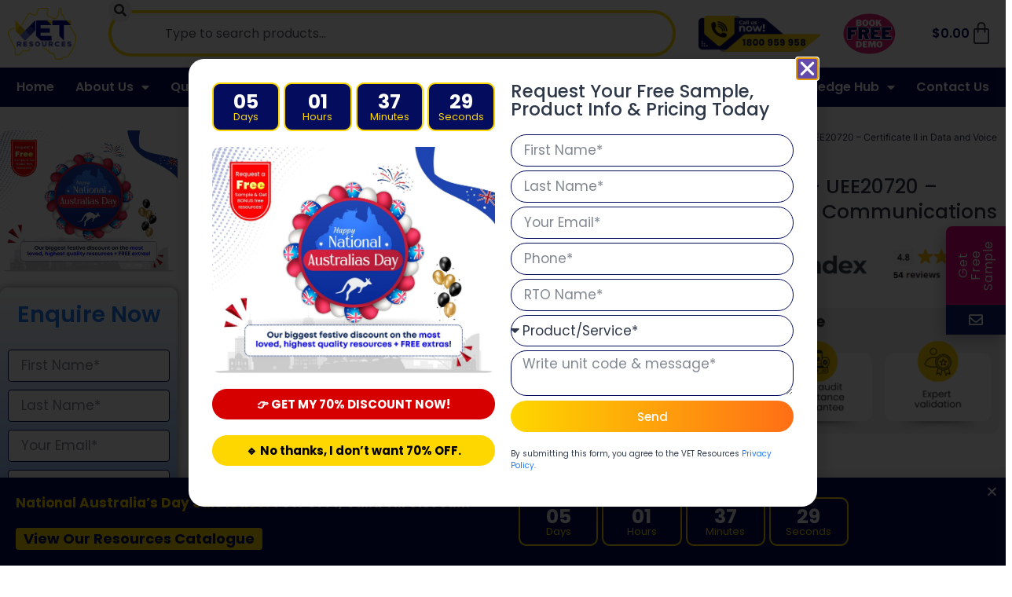

--- FILE ---
content_type: text/html; charset=UTF-8
request_url: https://vetresources.com.au/product/learning-and-assessment-kit-uee20720-certificate-ii-in-data-and-voice-communications/
body_size: 76040
content:
<!doctype html>
<html lang="en-US">
<head>
	<meta charset="UTF-8">
	<meta name="viewport" content="width=device-width, initial-scale=1">
	<link rel="profile" href="https://gmpg.org/xfn/11">
	<meta name='robots' content='index, follow, max-image-preview:large, max-snippet:-1, max-video-preview:-1' />

	<!-- This site is optimized with the Yoast SEO plugin v26.8 - https://yoast.com/product/yoast-seo-wordpress/ -->
	<title>Learning and Assessment Kit - UEE20720 - Certificate II in Data and Voice Communications | VET Resources</title>
	<meta name="description" content="Learning and Assessment Kit - UEE20720 - Certificate II in Data and Voice Communications – Buy now for Learning and Assessment Kit, UEE Products learners | VET Resources" />
	<link rel="canonical" href="https://vetresources.com.au/product/learning-and-assessment-kit-uee20720-certificate-ii-in-data-and-voice-communications/" />
	<meta property="og:locale" content="en_US" />
	<meta property="og:type" content="article" />
	<meta property="og:title" content="Learning and Assessment Kit - UEE20720 - Certificate II in Data and Voice Communications | VET Resources" />
	<meta property="og:description" content="Learning and Assessment Kit - UEE20720 - Certificate II in Data and Voice Communications – Buy now for Learning and Assessment Kit, UEE Products learners | VET Resources" />
	<meta property="og:url" content="https://vetresources.com.au/product/learning-and-assessment-kit-uee20720-certificate-ii-in-data-and-voice-communications/" />
	<meta property="og:site_name" content="VET Resources" />
	<meta property="article:modified_time" content="2026-01-18T11:25:14+00:00" />
	<meta property="og:image" content="https://media.vetresources.com.au/wp-content/uploads/2025/11/10061428/Website-Image_09-min.jpg" />
	<meta property="og:image:width" content="1600" />
	<meta property="og:image:height" content="2560" />
	<meta property="og:image:type" content="image/jpeg" />
	<meta name="twitter:card" content="summary_large_image" />
	<meta name="twitter:label1" content="Est. reading time" />
	<meta name="twitter:data1" content="7 minutes" />
	<script type="application/ld+json" class="yoast-schema-graph">{"@context":"https://schema.org","@graph":[{"@type":"WebPage","@id":"https://vetresources.com.au/product/learning-and-assessment-kit-uee20720-certificate-ii-in-data-and-voice-communications/","url":"https://vetresources.com.au/product/learning-and-assessment-kit-uee20720-certificate-ii-in-data-and-voice-communications/","name":"Learning and Assessment Kit - UEE20720 - Certificate II in Data and Voice Communications | VET Resources","isPartOf":{"@id":"https://vetresources.com.au/#website"},"primaryImageOfPage":{"@id":"https://vetresources.com.au/product/learning-and-assessment-kit-uee20720-certificate-ii-in-data-and-voice-communications/#primaryimage"},"image":{"@id":"https://vetresources.com.au/product/learning-and-assessment-kit-uee20720-certificate-ii-in-data-and-voice-communications/#primaryimage"},"thumbnailUrl":"https://media.vetresources.com.au/wp-content/uploads/2025/11/10061428/Website-Image_09-min.jpg","datePublished":"2025-12-17T15:18:45+00:00","dateModified":"2026-01-18T11:25:14+00:00","description":"Learning and Assessment Kit - UEE20720 - Certificate II in Data and Voice Communications – Buy now for Learning and Assessment Kit, UEE Products learners | VET Resources","breadcrumb":{"@id":"https://vetresources.com.au/product/learning-and-assessment-kit-uee20720-certificate-ii-in-data-and-voice-communications/#breadcrumb"},"inLanguage":"en-US","potentialAction":[{"@type":"ReadAction","target":["https://vetresources.com.au/product/learning-and-assessment-kit-uee20720-certificate-ii-in-data-and-voice-communications/"]}]},{"@type":"ImageObject","inLanguage":"en-US","@id":"https://vetresources.com.au/product/learning-and-assessment-kit-uee20720-certificate-ii-in-data-and-voice-communications/#primaryimage","url":"https://media.vetresources.com.au/wp-content/uploads/2025/11/10061428/Website-Image_09-min.jpg","contentUrl":"https://media.vetresources.com.au/wp-content/uploads/2025/11/10061428/Website-Image_09-min.jpg","width":1600,"height":2560},{"@type":"BreadcrumbList","@id":"https://vetresources.com.au/product/learning-and-assessment-kit-uee20720-certificate-ii-in-data-and-voice-communications/#breadcrumb","itemListElement":[{"@type":"ListItem","position":1,"name":"Home","item":"https://vetresources.com.au/"},{"@type":"ListItem","position":2,"name":"Quality RTO Resources","item":"https://vetresources.com.au/shop/"},{"@type":"ListItem","position":3,"name":"Learning and Assessment Kit &#8211; UEE20720 &#8211; Certificate II in Data and Voice Communications"}]},{"@type":"WebSite","@id":"https://vetresources.com.au/#website","url":"https://vetresources.com.au/","name":"VET Resources","description":"RTO Resources","publisher":{"@id":"https://vetresources.com.au/#organization"},"potentialAction":[{"@type":"SearchAction","target":{"@type":"EntryPoint","urlTemplate":"https://vetresources.com.au/?s={search_term_string}"},"query-input":{"@type":"PropertyValueSpecification","valueRequired":true,"valueName":"search_term_string"}}],"inLanguage":"en-US"},{"@type":"Organization","@id":"https://vetresources.com.au/#organization","name":"VET Resources","url":"https://vetresources.com.au/","logo":{"@type":"ImageObject","inLanguage":"en-US","@id":"https://vetresources.com.au/#/schema/logo/image/","url":"https://media.vetresources.com.au/wp-content/uploads/2025/12/17223923/LOGO-MID.png","contentUrl":"https://media.vetresources.com.au/wp-content/uploads/2025/12/17223923/LOGO-MID.png","width":200,"height":150,"caption":"VET Resources"},"image":{"@id":"https://vetresources.com.au/#/schema/logo/image/"}}]}</script>
	<!-- / Yoast SEO plugin. -->


<link rel='dns-prefetch' href='//cdn.jsdelivr.net' />
<link rel="alternate" type="application/rss+xml" title="VET Resources &raquo; Feed" href="https://vetresources.com.au/feed/" />
<link rel="alternate" type="application/rss+xml" title="VET Resources &raquo; Comments Feed" href="https://vetresources.com.au/comments/feed/" />
<link rel="alternate" type="application/rss+xml" title="VET Resources &raquo; Learning and Assessment Kit &#8211; UEE20720 &#8211; Certificate II in Data and Voice Communications Comments Feed" href="https://vetresources.com.au/product/learning-and-assessment-kit-uee20720-certificate-ii-in-data-and-voice-communications/feed/" />
<link rel="alternate" title="oEmbed (JSON)" type="application/json+oembed" href="https://vetresources.com.au/wp-json/oembed/1.0/embed?url=https%3A%2F%2Fvetresources.com.au%2Fproduct%2Flearning-and-assessment-kit-uee20720-certificate-ii-in-data-and-voice-communications%2F" />
<link rel="alternate" title="oEmbed (XML)" type="text/xml+oembed" href="https://vetresources.com.au/wp-json/oembed/1.0/embed?url=https%3A%2F%2Fvetresources.com.au%2Fproduct%2Flearning-and-assessment-kit-uee20720-certificate-ii-in-data-and-voice-communications%2F&#038;format=xml" />
<style id='wp-img-auto-sizes-contain-inline-css'>
img:is([sizes=auto i],[sizes^="auto," i]){contain-intrinsic-size:3000px 1500px}
/*# sourceURL=wp-img-auto-sizes-contain-inline-css */
</style>
<link rel='stylesheet' id='wdp_cart-summary-css' href='https://vetresources.com.au/wp-content/plugins/advanced-dynamic-pricing-for-woocommerce-pro/BaseVersion/assets/css/cart-summary.css?ver=4.10.3' media='all' />
<style id='wp-emoji-styles-inline-css'>

	img.wp-smiley, img.emoji {
		display: inline !important;
		border: none !important;
		box-shadow: none !important;
		height: 1em !important;
		width: 1em !important;
		margin: 0 0.07em !important;
		vertical-align: -0.1em !important;
		background: none !important;
		padding: 0 !important;
	}
/*# sourceURL=wp-emoji-styles-inline-css */
</style>
<link rel='stylesheet' id='wp-block-library-css' href='https://vetresources.com.au/wp-includes/css/dist/block-library/style.min.css?ver=6.9' media='all' />
<style id='woo-product-table-product-table-style-inline-css'>
.wp-block-woo-product-table-product-table .wpt-block-notable-placeholder{background-color:#f0f0f0;border:1px dashed #ccc;color:#666;font-size:16px;padding:20px;text-align:center}

/*# sourceURL=https://vetresources.com.au/wp-content/plugins/woo-product-table/build/ptoduct-table/style-index.css */
</style>
<style id='woo-product-table-tab-product-table-style-inline-css'>
.wpt-block-front-tab .tab-buttons{display:flex;flex-wrap:wrap;gap:5px;list-style:none;margin:0;padding:0}.wpt-block-front-tab .tab-button{background:#f1f1f1;border:1px solid #ccc;border-bottom:none;border-radius:5px 5px 0 0;cursor:pointer;list-style:none;margin-right:0;padding:10px 20px;transition:background .3s,color .3s}.wpt-block-front-tab .tab-button.active-tab{background:#fff;border-bottom:2px solid #fff;color:#333;font-weight:700;padding:9px 19px}.wpt-block-front-tab .tab-content{background:#fff;border:1px solid #ccc;border-radius:0 5px 5px 5px;display:none;padding:20px}.wpt-block-front-tab .tab-content.active-tab{display:block}.wpt-block-front-tab .tab-contents{margin-bottom:30px}.wpt-block-front-tab .tab-inside-post-content,.wpt-block-front-tab .tab-inside-pre-content{font-size:20px}

/*# sourceURL=https://vetresources.com.au/wp-content/plugins/woo-product-table/build/tab-product-table/style-index.css */
</style>
<style id='global-styles-inline-css'>
:root{--wp--preset--aspect-ratio--square: 1;--wp--preset--aspect-ratio--4-3: 4/3;--wp--preset--aspect-ratio--3-4: 3/4;--wp--preset--aspect-ratio--3-2: 3/2;--wp--preset--aspect-ratio--2-3: 2/3;--wp--preset--aspect-ratio--16-9: 16/9;--wp--preset--aspect-ratio--9-16: 9/16;--wp--preset--color--black: #000000;--wp--preset--color--cyan-bluish-gray: #abb8c3;--wp--preset--color--white: #ffffff;--wp--preset--color--pale-pink: #f78da7;--wp--preset--color--vivid-red: #cf2e2e;--wp--preset--color--luminous-vivid-orange: #ff6900;--wp--preset--color--luminous-vivid-amber: #fcb900;--wp--preset--color--light-green-cyan: #7bdcb5;--wp--preset--color--vivid-green-cyan: #00d084;--wp--preset--color--pale-cyan-blue: #8ed1fc;--wp--preset--color--vivid-cyan-blue: #0693e3;--wp--preset--color--vivid-purple: #9b51e0;--wp--preset--gradient--vivid-cyan-blue-to-vivid-purple: linear-gradient(135deg,rgb(6,147,227) 0%,rgb(155,81,224) 100%);--wp--preset--gradient--light-green-cyan-to-vivid-green-cyan: linear-gradient(135deg,rgb(122,220,180) 0%,rgb(0,208,130) 100%);--wp--preset--gradient--luminous-vivid-amber-to-luminous-vivid-orange: linear-gradient(135deg,rgb(252,185,0) 0%,rgb(255,105,0) 100%);--wp--preset--gradient--luminous-vivid-orange-to-vivid-red: linear-gradient(135deg,rgb(255,105,0) 0%,rgb(207,46,46) 100%);--wp--preset--gradient--very-light-gray-to-cyan-bluish-gray: linear-gradient(135deg,rgb(238,238,238) 0%,rgb(169,184,195) 100%);--wp--preset--gradient--cool-to-warm-spectrum: linear-gradient(135deg,rgb(74,234,220) 0%,rgb(151,120,209) 20%,rgb(207,42,186) 40%,rgb(238,44,130) 60%,rgb(251,105,98) 80%,rgb(254,248,76) 100%);--wp--preset--gradient--blush-light-purple: linear-gradient(135deg,rgb(255,206,236) 0%,rgb(152,150,240) 100%);--wp--preset--gradient--blush-bordeaux: linear-gradient(135deg,rgb(254,205,165) 0%,rgb(254,45,45) 50%,rgb(107,0,62) 100%);--wp--preset--gradient--luminous-dusk: linear-gradient(135deg,rgb(255,203,112) 0%,rgb(199,81,192) 50%,rgb(65,88,208) 100%);--wp--preset--gradient--pale-ocean: linear-gradient(135deg,rgb(255,245,203) 0%,rgb(182,227,212) 50%,rgb(51,167,181) 100%);--wp--preset--gradient--electric-grass: linear-gradient(135deg,rgb(202,248,128) 0%,rgb(113,206,126) 100%);--wp--preset--gradient--midnight: linear-gradient(135deg,rgb(2,3,129) 0%,rgb(40,116,252) 100%);--wp--preset--font-size--small: 13px;--wp--preset--font-size--medium: 20px;--wp--preset--font-size--large: 36px;--wp--preset--font-size--x-large: 42px;--wp--preset--spacing--20: 0.44rem;--wp--preset--spacing--30: 0.67rem;--wp--preset--spacing--40: 1rem;--wp--preset--spacing--50: 1.5rem;--wp--preset--spacing--60: 2.25rem;--wp--preset--spacing--70: 3.38rem;--wp--preset--spacing--80: 5.06rem;--wp--preset--shadow--natural: 6px 6px 9px rgba(0, 0, 0, 0.2);--wp--preset--shadow--deep: 12px 12px 50px rgba(0, 0, 0, 0.4);--wp--preset--shadow--sharp: 6px 6px 0px rgba(0, 0, 0, 0.2);--wp--preset--shadow--outlined: 6px 6px 0px -3px rgb(255, 255, 255), 6px 6px rgb(0, 0, 0);--wp--preset--shadow--crisp: 6px 6px 0px rgb(0, 0, 0);}:root { --wp--style--global--content-size: 800px;--wp--style--global--wide-size: 1200px; }:where(body) { margin: 0; }.wp-site-blocks > .alignleft { float: left; margin-right: 2em; }.wp-site-blocks > .alignright { float: right; margin-left: 2em; }.wp-site-blocks > .aligncenter { justify-content: center; margin-left: auto; margin-right: auto; }:where(.wp-site-blocks) > * { margin-block-start: 24px; margin-block-end: 0; }:where(.wp-site-blocks) > :first-child { margin-block-start: 0; }:where(.wp-site-blocks) > :last-child { margin-block-end: 0; }:root { --wp--style--block-gap: 24px; }:root :where(.is-layout-flow) > :first-child{margin-block-start: 0;}:root :where(.is-layout-flow) > :last-child{margin-block-end: 0;}:root :where(.is-layout-flow) > *{margin-block-start: 24px;margin-block-end: 0;}:root :where(.is-layout-constrained) > :first-child{margin-block-start: 0;}:root :where(.is-layout-constrained) > :last-child{margin-block-end: 0;}:root :where(.is-layout-constrained) > *{margin-block-start: 24px;margin-block-end: 0;}:root :where(.is-layout-flex){gap: 24px;}:root :where(.is-layout-grid){gap: 24px;}.is-layout-flow > .alignleft{float: left;margin-inline-start: 0;margin-inline-end: 2em;}.is-layout-flow > .alignright{float: right;margin-inline-start: 2em;margin-inline-end: 0;}.is-layout-flow > .aligncenter{margin-left: auto !important;margin-right: auto !important;}.is-layout-constrained > .alignleft{float: left;margin-inline-start: 0;margin-inline-end: 2em;}.is-layout-constrained > .alignright{float: right;margin-inline-start: 2em;margin-inline-end: 0;}.is-layout-constrained > .aligncenter{margin-left: auto !important;margin-right: auto !important;}.is-layout-constrained > :where(:not(.alignleft):not(.alignright):not(.alignfull)){max-width: var(--wp--style--global--content-size);margin-left: auto !important;margin-right: auto !important;}.is-layout-constrained > .alignwide{max-width: var(--wp--style--global--wide-size);}body .is-layout-flex{display: flex;}.is-layout-flex{flex-wrap: wrap;align-items: center;}.is-layout-flex > :is(*, div){margin: 0;}body .is-layout-grid{display: grid;}.is-layout-grid > :is(*, div){margin: 0;}body{padding-top: 0px;padding-right: 0px;padding-bottom: 0px;padding-left: 0px;}a:where(:not(.wp-element-button)){text-decoration: underline;}:root :where(.wp-element-button, .wp-block-button__link){background-color: #32373c;border-width: 0;color: #fff;font-family: inherit;font-size: inherit;font-style: inherit;font-weight: inherit;letter-spacing: inherit;line-height: inherit;padding-top: calc(0.667em + 2px);padding-right: calc(1.333em + 2px);padding-bottom: calc(0.667em + 2px);padding-left: calc(1.333em + 2px);text-decoration: none;text-transform: inherit;}.has-black-color{color: var(--wp--preset--color--black) !important;}.has-cyan-bluish-gray-color{color: var(--wp--preset--color--cyan-bluish-gray) !important;}.has-white-color{color: var(--wp--preset--color--white) !important;}.has-pale-pink-color{color: var(--wp--preset--color--pale-pink) !important;}.has-vivid-red-color{color: var(--wp--preset--color--vivid-red) !important;}.has-luminous-vivid-orange-color{color: var(--wp--preset--color--luminous-vivid-orange) !important;}.has-luminous-vivid-amber-color{color: var(--wp--preset--color--luminous-vivid-amber) !important;}.has-light-green-cyan-color{color: var(--wp--preset--color--light-green-cyan) !important;}.has-vivid-green-cyan-color{color: var(--wp--preset--color--vivid-green-cyan) !important;}.has-pale-cyan-blue-color{color: var(--wp--preset--color--pale-cyan-blue) !important;}.has-vivid-cyan-blue-color{color: var(--wp--preset--color--vivid-cyan-blue) !important;}.has-vivid-purple-color{color: var(--wp--preset--color--vivid-purple) !important;}.has-black-background-color{background-color: var(--wp--preset--color--black) !important;}.has-cyan-bluish-gray-background-color{background-color: var(--wp--preset--color--cyan-bluish-gray) !important;}.has-white-background-color{background-color: var(--wp--preset--color--white) !important;}.has-pale-pink-background-color{background-color: var(--wp--preset--color--pale-pink) !important;}.has-vivid-red-background-color{background-color: var(--wp--preset--color--vivid-red) !important;}.has-luminous-vivid-orange-background-color{background-color: var(--wp--preset--color--luminous-vivid-orange) !important;}.has-luminous-vivid-amber-background-color{background-color: var(--wp--preset--color--luminous-vivid-amber) !important;}.has-light-green-cyan-background-color{background-color: var(--wp--preset--color--light-green-cyan) !important;}.has-vivid-green-cyan-background-color{background-color: var(--wp--preset--color--vivid-green-cyan) !important;}.has-pale-cyan-blue-background-color{background-color: var(--wp--preset--color--pale-cyan-blue) !important;}.has-vivid-cyan-blue-background-color{background-color: var(--wp--preset--color--vivid-cyan-blue) !important;}.has-vivid-purple-background-color{background-color: var(--wp--preset--color--vivid-purple) !important;}.has-black-border-color{border-color: var(--wp--preset--color--black) !important;}.has-cyan-bluish-gray-border-color{border-color: var(--wp--preset--color--cyan-bluish-gray) !important;}.has-white-border-color{border-color: var(--wp--preset--color--white) !important;}.has-pale-pink-border-color{border-color: var(--wp--preset--color--pale-pink) !important;}.has-vivid-red-border-color{border-color: var(--wp--preset--color--vivid-red) !important;}.has-luminous-vivid-orange-border-color{border-color: var(--wp--preset--color--luminous-vivid-orange) !important;}.has-luminous-vivid-amber-border-color{border-color: var(--wp--preset--color--luminous-vivid-amber) !important;}.has-light-green-cyan-border-color{border-color: var(--wp--preset--color--light-green-cyan) !important;}.has-vivid-green-cyan-border-color{border-color: var(--wp--preset--color--vivid-green-cyan) !important;}.has-pale-cyan-blue-border-color{border-color: var(--wp--preset--color--pale-cyan-blue) !important;}.has-vivid-cyan-blue-border-color{border-color: var(--wp--preset--color--vivid-cyan-blue) !important;}.has-vivid-purple-border-color{border-color: var(--wp--preset--color--vivid-purple) !important;}.has-vivid-cyan-blue-to-vivid-purple-gradient-background{background: var(--wp--preset--gradient--vivid-cyan-blue-to-vivid-purple) !important;}.has-light-green-cyan-to-vivid-green-cyan-gradient-background{background: var(--wp--preset--gradient--light-green-cyan-to-vivid-green-cyan) !important;}.has-luminous-vivid-amber-to-luminous-vivid-orange-gradient-background{background: var(--wp--preset--gradient--luminous-vivid-amber-to-luminous-vivid-orange) !important;}.has-luminous-vivid-orange-to-vivid-red-gradient-background{background: var(--wp--preset--gradient--luminous-vivid-orange-to-vivid-red) !important;}.has-very-light-gray-to-cyan-bluish-gray-gradient-background{background: var(--wp--preset--gradient--very-light-gray-to-cyan-bluish-gray) !important;}.has-cool-to-warm-spectrum-gradient-background{background: var(--wp--preset--gradient--cool-to-warm-spectrum) !important;}.has-blush-light-purple-gradient-background{background: var(--wp--preset--gradient--blush-light-purple) !important;}.has-blush-bordeaux-gradient-background{background: var(--wp--preset--gradient--blush-bordeaux) !important;}.has-luminous-dusk-gradient-background{background: var(--wp--preset--gradient--luminous-dusk) !important;}.has-pale-ocean-gradient-background{background: var(--wp--preset--gradient--pale-ocean) !important;}.has-electric-grass-gradient-background{background: var(--wp--preset--gradient--electric-grass) !important;}.has-midnight-gradient-background{background: var(--wp--preset--gradient--midnight) !important;}.has-small-font-size{font-size: var(--wp--preset--font-size--small) !important;}.has-medium-font-size{font-size: var(--wp--preset--font-size--medium) !important;}.has-large-font-size{font-size: var(--wp--preset--font-size--large) !important;}.has-x-large-font-size{font-size: var(--wp--preset--font-size--x-large) !important;}
:root :where(.wp-block-pullquote){font-size: 1.5em;line-height: 1.6;}
/*# sourceURL=global-styles-inline-css */
</style>
<link rel='stylesheet' id='photoswipe-css' href='https://vetresources.com.au/wp-content/plugins/woocommerce/assets/css/photoswipe/photoswipe.min.css?ver=10.4.3' media='all' />
<link rel='stylesheet' id='photoswipe-default-skin-css' href='https://vetresources.com.au/wp-content/plugins/woocommerce/assets/css/photoswipe/default-skin/default-skin.min.css?ver=10.4.3' media='all' />
<link rel='stylesheet' id='woocommerce-layout-css' href='https://vetresources.com.au/wp-content/plugins/woocommerce/assets/css/woocommerce-layout.css?ver=10.4.3' media='all' />
<link rel='stylesheet' id='woocommerce-smallscreen-css' href='https://vetresources.com.au/wp-content/plugins/woocommerce/assets/css/woocommerce-smallscreen.css?ver=10.4.3' media='only screen and (max-width: 768px)' />
<link rel='stylesheet' id='woocommerce-general-css' href='https://vetresources.com.au/wp-content/plugins/woocommerce/assets/css/woocommerce.css?ver=10.4.3' media='all' />
<style id='woocommerce-inline-inline-css'>
.woocommerce form .form-row .required { visibility: visible; }
/*# sourceURL=woocommerce-inline-inline-css */
</style>
<link rel='stylesheet' id='gateway-css' href='https://vetresources.com.au/wp-content/plugins/woocommerce-paypal-payments/modules/ppcp-button/assets/css/gateway.css?ver=3.3.2' media='all' />
<link rel='stylesheet' id='swiper-css-css' href='https://cdn.jsdelivr.net/npm/swiper@11/swiper-bundle.min.css?ver=6.9' media='all' />
<link rel='stylesheet' id='hello-elementor-css' href='https://vetresources.com.au/wp-content/themes/hello-elementor/assets/css/reset.css?ver=3.4.5' media='all' />
<link rel='stylesheet' id='hello-elementor-theme-style-css' href='https://vetresources.com.au/wp-content/themes/hello-elementor/assets/css/theme.css?ver=3.4.5' media='all' />
<link rel='stylesheet' id='hello-elementor-header-footer-css' href='https://vetresources.com.au/wp-content/themes/hello-elementor/assets/css/header-footer.css?ver=3.4.5' media='all' />
<link rel='stylesheet' id='elementor-frontend-css' href='https://vetresources.com.au/wp-content/plugins/elementor/assets/css/frontend.min.css?ver=3.34.2' media='all' />
<link rel='stylesheet' id='elementor-post-10-css' href='https://vetresources.com.au/wp-content/uploads/elementor/css/post-10.css?ver=1769066114' media='all' />
<link rel='stylesheet' id='widget-image-css' href='https://vetresources.com.au/wp-content/plugins/elementor/assets/css/widget-image.min.css?ver=3.34.2' media='all' />
<link rel='stylesheet' id='widget-search-css' href='https://vetresources.com.au/wp-content/plugins/pro-elements/assets/css/widget-search.min.css?ver=3.34.0' media='all' />
<link rel='stylesheet' id='widget-woocommerce-menu-cart-css' href='https://vetresources.com.au/wp-content/plugins/pro-elements/assets/css/widget-woocommerce-menu-cart.min.css?ver=3.34.0' media='all' />
<link rel='stylesheet' id='e-sticky-css' href='https://vetresources.com.au/wp-content/plugins/pro-elements/assets/css/modules/sticky.min.css?ver=3.34.0' media='all' />
<link rel='stylesheet' id='widget-nav-menu-css' href='https://vetresources.com.au/wp-content/plugins/pro-elements/assets/css/widget-nav-menu.min.css?ver=3.34.0' media='all' />
<link rel='stylesheet' id='widget-heading-css' href='https://vetresources.com.au/wp-content/plugins/elementor/assets/css/widget-heading.min.css?ver=3.34.2' media='all' />
<link rel='stylesheet' id='widget-form-css' href='https://vetresources.com.au/wp-content/plugins/pro-elements/assets/css/widget-form.min.css?ver=3.34.0' media='all' />
<link rel='stylesheet' id='widget-divider-css' href='https://vetresources.com.au/wp-content/plugins/elementor/assets/css/widget-divider.min.css?ver=3.34.2' media='all' />
<link rel='stylesheet' id='widget-social-icons-css' href='https://vetresources.com.au/wp-content/plugins/elementor/assets/css/widget-social-icons.min.css?ver=3.34.2' media='all' />
<link rel='stylesheet' id='e-apple-webkit-css' href='https://vetresources.com.au/wp-content/plugins/elementor/assets/css/conditionals/apple-webkit.min.css?ver=3.34.2' media='all' />
<link rel='stylesheet' id='widget-icon-list-css' href='https://vetresources.com.au/wp-content/plugins/elementor/assets/css/widget-icon-list.min.css?ver=3.34.2' media='all' />
<link rel='stylesheet' id='e-motion-fx-css' href='https://vetresources.com.au/wp-content/plugins/pro-elements/assets/css/modules/motion-fx.min.css?ver=3.34.0' media='all' />
<link rel='stylesheet' id='widget-woocommerce-product-images-css' href='https://vetresources.com.au/wp-content/plugins/pro-elements/assets/css/widget-woocommerce-product-images.min.css?ver=3.34.0' media='all' />
<link rel='stylesheet' id='widget-breadcrumbs-css' href='https://vetresources.com.au/wp-content/plugins/pro-elements/assets/css/widget-breadcrumbs.min.css?ver=3.34.0' media='all' />
<link rel='stylesheet' id='widget-woocommerce-product-price-css' href='https://vetresources.com.au/wp-content/plugins/pro-elements/assets/css/widget-woocommerce-product-price.min.css?ver=3.34.0' media='all' />
<link rel='stylesheet' id='widget-woocommerce-product-rating-css' href='https://vetresources.com.au/wp-content/plugins/pro-elements/assets/css/widget-woocommerce-product-rating.min.css?ver=3.34.0' media='all' />
<link rel='stylesheet' id='widget-woocommerce-product-add-to-cart-css' href='https://vetresources.com.au/wp-content/plugins/pro-elements/assets/css/widget-woocommerce-product-add-to-cart.min.css?ver=3.34.0' media='all' />
<link rel='stylesheet' id='widget-woocommerce-product-meta-css' href='https://vetresources.com.au/wp-content/plugins/pro-elements/assets/css/widget-woocommerce-product-meta.min.css?ver=3.34.0' media='all' />
<link rel='stylesheet' id='widget-woocommerce-product-data-tabs-css' href='https://vetresources.com.au/wp-content/plugins/pro-elements/assets/css/widget-woocommerce-product-data-tabs.min.css?ver=3.34.0' media='all' />
<link rel='stylesheet' id='widget-woocommerce-products-css' href='https://vetresources.com.au/wp-content/plugins/pro-elements/assets/css/widget-woocommerce-products.min.css?ver=3.34.0' media='all' />
<link rel='stylesheet' id='e-shapes-css' href='https://vetresources.com.au/wp-content/plugins/elementor/assets/css/conditionals/shapes.min.css?ver=3.34.2' media='all' />
<link rel='stylesheet' id='widget-countdown-css' href='https://vetresources.com.au/wp-content/plugins/pro-elements/assets/css/widget-countdown.min.css?ver=3.34.0' media='all' />
<link rel='stylesheet' id='e-popup-css' href='https://vetresources.com.au/wp-content/plugins/pro-elements/assets/css/conditionals/popup.min.css?ver=3.34.0' media='all' />
<link rel='stylesheet' id='elementor-icons-css' href='https://vetresources.com.au/wp-content/plugins/elementor/assets/lib/eicons/css/elementor-icons.min.css?ver=5.46.0' media='all' />
<link rel='stylesheet' id='font-awesome-5-all-css' href='https://vetresources.com.au/wp-content/plugins/elementor/assets/lib/font-awesome/css/all.min.css?ver=3.34.2' media='all' />
<link rel='stylesheet' id='font-awesome-4-shim-css' href='https://vetresources.com.au/wp-content/plugins/elementor/assets/lib/font-awesome/css/v4-shims.min.css?ver=3.34.2' media='all' />
<link rel='stylesheet' id='elementor-post-18-css' href='https://vetresources.com.au/wp-content/uploads/elementor/css/post-18.css?ver=1769066114' media='all' />
<link rel='stylesheet' id='elementor-post-199-css' href='https://vetresources.com.au/wp-content/uploads/elementor/css/post-199.css?ver=1769066115' media='all' />
<link rel='stylesheet' id='elementor-post-60930-css' href='https://vetresources.com.au/wp-content/uploads/elementor/css/post-60930.css?ver=1769066146' media='all' />
<link rel='stylesheet' id='elementor-post-100860-css' href='https://vetresources.com.au/wp-content/uploads/elementor/css/post-100860.css?ver=1769066115' media='all' />
<link rel='stylesheet' id='elementor-post-62827-css' href='https://vetresources.com.au/wp-content/uploads/elementor/css/post-62827.css?ver=1769066115' media='all' />
<link rel='stylesheet' id='wc_stripe_express_checkout_style-css' href='https://vetresources.com.au/wp-content/plugins/woocommerce-gateway-stripe/build/express-checkout.css?ver=f49792bd42ded7e3e1cb' media='all' />
<link rel='stylesheet' id='wpt-fontello-css' href='https://vetresources.com.au/wp-content/plugins/woo-product-table/assets/fontello/css/wptfontelo.css?ver=5.1.1.0' media='all' />
<link rel='stylesheet' id='animate-css' href='https://vetresources.com.au/wp-content/plugins/woo-product-table/assets/fontello/css/animation.css?ver=5.1.1.0' media='all' />
<link rel='stylesheet' id='wpt-universal-css' href='https://vetresources.com.au/wp-content/plugins/woo-product-table/assets/css/universal.css?ver=5.1.1.0' media='all' />
<link rel='stylesheet' id='select2-css' href='https://vetresources.com.au/wp-content/plugins/woocommerce/assets/css/select2.css?ver=10.4.3' media='all' />
<link rel='stylesheet' id='mediaelement-css' href='https://vetresources.com.au/wp-includes/js/mediaelement/mediaelementplayer-legacy.min.css?ver=4.2.17' media='all' />
<link rel='stylesheet' id='wp-mediaelement-css' href='https://vetresources.com.au/wp-includes/js/mediaelement/wp-mediaelement.min.css?ver=6.9' media='all' />
<link rel='stylesheet' id='wpt-universal-pro-css' href='https://vetresources.com.au/wp-content/plugins/woo-product-table-pro/assets/css/universal-pro.css?ver=9.0.3.0' media='all' />
<link rel='stylesheet' id='elementor-gf-local-poppins-css' href='https://vetresources.com.au/wp-content/uploads/elementor/google-fonts/css/poppins.css?ver=1768857752' media='all' />
<link rel='stylesheet' id='elementor-gf-local-inter-css' href='https://vetresources.com.au/wp-content/uploads/elementor/google-fonts/css/inter.css?ver=1768857755' media='all' />
<link rel='stylesheet' id='elementor-icons-shared-0-css' href='https://vetresources.com.au/wp-content/plugins/elementor/assets/lib/font-awesome/css/fontawesome.min.css?ver=5.15.3' media='all' />
<link rel='stylesheet' id='elementor-icons-fa-solid-css' href='https://vetresources.com.au/wp-content/plugins/elementor/assets/lib/font-awesome/css/solid.min.css?ver=5.15.3' media='all' />
<link rel='stylesheet' id='elementor-icons-fa-brands-css' href='https://vetresources.com.au/wp-content/plugins/elementor/assets/lib/font-awesome/css/brands.min.css?ver=5.15.3' media='all' />
<link rel='stylesheet' id='elementor-icons-fa-regular-css' href='https://vetresources.com.au/wp-content/plugins/elementor/assets/lib/font-awesome/css/regular.min.css?ver=5.15.3' media='all' />
<link rel='stylesheet' id='wdp_pricing-table-css' href='https://vetresources.com.au/wp-content/plugins/advanced-dynamic-pricing-for-woocommerce-pro/BaseVersion/assets/css/pricing-table.css?ver=4.10.3' media='all' />
<link rel='stylesheet' id='wdp_deals-table-css' href='https://vetresources.com.au/wp-content/plugins/advanced-dynamic-pricing-for-woocommerce-pro/BaseVersion/assets/css/deals-table.css?ver=4.10.3' media='all' />
<link rel='stylesheet' id='wdp_gift-table-css' href='https://vetresources.com.au/wp-content/plugins/advanced-dynamic-pricing-for-woocommerce-pro/ProVersion/assets/css/gift-table.css?ver=4.10.3' media='all' />
<script type="text/template" id="tmpl-variation-template">
	<div class="woocommerce-variation-description">{{{ data.variation.variation_description }}}</div>
	<div class="woocommerce-variation-price">{{{ data.variation.price_html }}}</div>
	<div class="woocommerce-variation-availability">{{{ data.variation.availability_html }}}</div>
</script>
<script type="text/template" id="tmpl-unavailable-variation-template">
	<p role="alert">Sorry, this product is unavailable. Please choose a different combination.</p>
</script>
<script src="https://vetresources.com.au/wp-includes/js/jquery/jquery.min.js?ver=3.7.1" id="jquery-core-js"></script>
<script src="https://vetresources.com.au/wp-includes/js/jquery/jquery-migrate.min.js?ver=3.4.1" id="jquery-migrate-js"></script>
<script src="https://vetresources.com.au/wp-content/plugins/woocommerce/assets/js/jquery-blockui/jquery.blockUI.min.js?ver=2.7.0-wc.10.4.3" id="wc-jquery-blockui-js" data-wp-strategy="defer"></script>
<script id="wc-add-to-cart-js-extra">
var wc_add_to_cart_params = {"ajax_url":"/wp-admin/admin-ajax.php","wc_ajax_url":"/?wc-ajax=%%endpoint%%","i18n_view_cart":"View cart","cart_url":"https://vetresources.com.au/cart/","is_cart":"","cart_redirect_after_add":"yes"};
//# sourceURL=wc-add-to-cart-js-extra
</script>
<script src="https://vetresources.com.au/wp-content/plugins/woocommerce/assets/js/frontend/add-to-cart.min.js?ver=10.4.3" id="wc-add-to-cart-js" defer data-wp-strategy="defer"></script>
<script src="https://vetresources.com.au/wp-content/plugins/woocommerce/assets/js/zoom/jquery.zoom.min.js?ver=1.7.21-wc.10.4.3" id="wc-zoom-js" defer data-wp-strategy="defer"></script>
<script src="https://vetresources.com.au/wp-content/plugins/woocommerce/assets/js/flexslider/jquery.flexslider.min.js?ver=2.7.2-wc.10.4.3" id="wc-flexslider-js" defer data-wp-strategy="defer"></script>
<script src="https://vetresources.com.au/wp-content/plugins/woocommerce/assets/js/photoswipe/photoswipe.min.js?ver=4.1.1-wc.10.4.3" id="wc-photoswipe-js" defer data-wp-strategy="defer"></script>
<script src="https://vetresources.com.au/wp-content/plugins/woocommerce/assets/js/photoswipe/photoswipe-ui-default.min.js?ver=4.1.1-wc.10.4.3" id="wc-photoswipe-ui-default-js" defer data-wp-strategy="defer"></script>
<script id="wc-single-product-js-extra">
var wc_single_product_params = {"i18n_required_rating_text":"Please select a rating","i18n_rating_options":["1 of 5 stars","2 of 5 stars","3 of 5 stars","4 of 5 stars","5 of 5 stars"],"i18n_product_gallery_trigger_text":"View full-screen image gallery","review_rating_required":"yes","flexslider":{"rtl":false,"animation":"slide","smoothHeight":true,"directionNav":false,"controlNav":"thumbnails","slideshow":false,"animationSpeed":500,"animationLoop":false,"allowOneSlide":false},"zoom_enabled":"1","zoom_options":[],"photoswipe_enabled":"1","photoswipe_options":{"shareEl":false,"closeOnScroll":false,"history":false,"hideAnimationDuration":0,"showAnimationDuration":0},"flexslider_enabled":"1"};
//# sourceURL=wc-single-product-js-extra
</script>
<script src="https://vetresources.com.au/wp-content/plugins/woocommerce/assets/js/frontend/single-product.min.js?ver=10.4.3" id="wc-single-product-js" defer data-wp-strategy="defer"></script>
<script src="https://vetresources.com.au/wp-content/plugins/woocommerce/assets/js/js-cookie/js.cookie.min.js?ver=2.1.4-wc.10.4.3" id="wc-js-cookie-js" data-wp-strategy="defer"></script>
<script id="woocommerce-js-extra">
var woocommerce_params = {"ajax_url":"/wp-admin/admin-ajax.php","wc_ajax_url":"/?wc-ajax=%%endpoint%%","i18n_password_show":"Show password","i18n_password_hide":"Hide password"};
//# sourceURL=woocommerce-js-extra
</script>
<script src="https://vetresources.com.au/wp-content/plugins/woocommerce/assets/js/frontend/woocommerce.min.js?ver=10.4.3" id="woocommerce-js" defer data-wp-strategy="defer"></script>
<script src="https://vetresources.com.au/wp-content/plugins/elementor/assets/lib/font-awesome/js/v4-shims.min.js?ver=3.34.2" id="font-awesome-4-shim-js"></script>
<script src="https://vetresources.com.au/wp-includes/js/underscore.min.js?ver=1.13.7" id="underscore-js"></script>
<script id="wp-util-js-extra">
var _wpUtilSettings = {"ajax":{"url":"/wp-admin/admin-ajax.php"}};
//# sourceURL=wp-util-js-extra
</script>
<script src="https://vetresources.com.au/wp-includes/js/wp-util.min.js?ver=6.9" id="wp-util-js"></script>
<script src="https://vetresources.com.au/wp-content/plugins/woocommerce/assets/js/select2/select2.full.min.js?ver=4.0.3-wc.10.4.3" id="wc-select2-js" defer data-wp-strategy="defer"></script>
<link rel="https://api.w.org/" href="https://vetresources.com.au/wp-json/" /><link rel="alternate" title="JSON" type="application/json" href="https://vetresources.com.au/wp-json/wp/v2/product/88680" /><link rel="EditURI" type="application/rsd+xml" title="RSD" href="https://vetresources.com.au/xmlrpc.php?rsd" />
<meta name="generator" content="WordPress 6.9" />
<meta name="generator" content="WooCommerce 10.4.3" />
<link rel='shortlink' href='https://vetresources.com.au/?p=88680' />
<meta name="ti-site-data" content="[base64]" />	<noscript><style>.woocommerce-product-gallery{ opacity: 1 !important; }</style></noscript>
	<meta name="generator" content="Elementor 3.34.2; features: additional_custom_breakpoints; settings: css_print_method-external, google_font-enabled, font_display-swap">
        <style type="text/css">
            .wdp_bulk_table_content .wdp_pricing_table_caption { color: #6d6d6d ! important} .wdp_bulk_table_content table thead td { color: #6d6d6d ! important} .wdp_bulk_table_content table thead td { background-color: #efefef ! important} .wdp_bulk_table_content table thead td { higlight_background_color-color: #efefef ! important} .wdp_bulk_table_content table thead td { higlight_text_color: #6d6d6d ! important} .wdp_bulk_table_content table tbody td { color: #6d6d6d ! important} .wdp_bulk_table_content table tbody td { background-color: #ffffff ! important} .wdp_bulk_table_content .wdp_pricing_table_footer { color: #6d6d6d ! important}        </style>
        			<style>
				.e-con.e-parent:nth-of-type(n+4):not(.e-lazyloaded):not(.e-no-lazyload),
				.e-con.e-parent:nth-of-type(n+4):not(.e-lazyloaded):not(.e-no-lazyload) * {
					background-image: none !important;
				}
				@media screen and (max-height: 1024px) {
					.e-con.e-parent:nth-of-type(n+3):not(.e-lazyloaded):not(.e-no-lazyload),
					.e-con.e-parent:nth-of-type(n+3):not(.e-lazyloaded):not(.e-no-lazyload) * {
						background-image: none !important;
					}
				}
				@media screen and (max-height: 640px) {
					.e-con.e-parent:nth-of-type(n+2):not(.e-lazyloaded):not(.e-no-lazyload),
					.e-con.e-parent:nth-of-type(n+2):not(.e-lazyloaded):not(.e-no-lazyload) * {
						background-image: none !important;
					}
				}
			</style>
			<link rel="icon" href="https://vetresources.com.au/wp-content/uploads/2025/10/cropped-fav-icon-32x32.png" sizes="32x32" />
<link rel="icon" href="https://vetresources.com.au/wp-content/uploads/2025/10/cropped-fav-icon-192x192.png" sizes="192x192" />
<link rel="apple-touch-icon" href="https://vetresources.com.au/wp-content/uploads/2025/10/cropped-fav-icon-180x180.png" />
<meta name="msapplication-TileImage" content="https://vetresources.com.au/wp-content/uploads/2025/10/cropped-fav-icon-270x270.png" />
		<style id="wp-custom-css">
			div#wc-stripe-express-checkout-element {
    display: none !important;
}

.page-id-72482 .all_check_header_footer.all_check_header.check_header_72504 {
    display: none;
}
.page-id-72482 .all_check_header_footer.all_check_footer.check_footer_72504 {
    display: none;
}
.page-id-73375 .all_check_header_footer.all_check_header.check_header_73386 {
    display: none;
}
.page-id-73375 .all_check_header_footer.all_check_footer.check_footer_73386 {
    display: none;
}
.elementor-accordion .elementor-tab-title.elementor-active,
.elementor-accordion .elementor-tab-content.elementor-active {
    border-radius: 20px;
}
/* Accordion item border radius */
.elementor-accordion .elementor-accordion-item {
    border-radius: 20px;
    overflow: hidden;
}

/* Optional: Title bhi smooth rounded lage */
.elementor-accordion .elementor-tab-title {
    border-radius: 20px;
}
section.related.products img {
    border-radius: 20px;
}
.grecaptcha-badge {
  visibility: hidden;
}
ul.wpf_column_horizontal li label {
    font-size: 12px !important;
    font-weight: 700;
}
.wpf_item_name {
    padding: 12px 10px 10px !important;
    font-size: 14px !important;
    font-weight: 700 !important;
    background: #e8e8e8 !important;
    color: #000d8f !important;
    border-radius: 20px;
}
.woocommerce div.product div.images .woocommerce-product-gallery__trigger {
    z-index: 1 !important;
}
.video-intro .elementor-heading-title {
  background: linear-gradient(90deg, #221649, #2378f5, #634aab, #fe1fd6);
  -webkit-background-clip: text;
  -webkit-text-fill-color: transparent;
  background-clip: text;
  color: transparent;
	line-height:inherit;
}
.home figure.swiper-slide-inner img {
    box-shadow: rgba(0, 0, 0, 0.1) 0px 4px 12px;
}
#menu-1-651b32d .elementor-item-active {
    background: #fed700;
    color: #000 !important;
    padding: 6px 10px;
}
/******** Mega Menu ********/

/* Allow dropdown to be visible */
.main-navigation,
.navbar,
.elementor-nav-menu--main {
  overflow: visible !important;
}

/* Menu wrapper setup */
.custom-megamenu-wrapper {
  position: absolute;
  top: 100%;
  left: 50%;
  transform: translateX(-50%);
  width: 700px; /* Adjust width as needed */
  display: none;
  z-index: 9999;
  background: #fff;
  box-shadow: 0 5px 25px rgba(0, 0, 0, 0.15);
  padding: 0;
  opacity: 0;
  visibility: hidden;
  transition: opacity 0.25s ease, visibility 0.25s ease;
}

/* Show menu on hover */
.elementor-nav-menu--main .menu-item:hover > .custom-megamenu-wrapper {
  display: block;
  opacity: 1;
  visibility: visible;
}

/* Inner wrapper */
.custom-megamenu-inner {
  position: relative;
  width: 100%;
  padding: 0;
}

/* Ensure proper menu positioning */
.header-menu .menu > .menu-item {
  position: relative;
}

i.fas.fa-caret-down.mengarann {
  margin-left: 10px;
}

/* Elementor menu visibility */
.elementor-nav-menu--main {
  overflow: visible !important;
}

/* Remove unwanted restrictions */
li.rannlabmegamenu {
  position: static !important;
}

/* Spacing between widgets inside the mega menu */
.rannlabmegamenu .elementor-widget:not(:last-child) {
  margin-block-end: 5px;
}

/* Elementor content centering inside mega menu */
.custom-megamenu-wrapper .elementor {
  max-width: 1200px;
  margin: 0 auto;
  width: 100%;
}

/******** End Mega Menu CSS ********/
.wpt-search-full-wrapper {
    display: flex;
    flex-direction: column;
    gap: 10px;
    box-shadow: 0 4px 14px rgba(0, 0, 0, 0.08);
    background: #dff4ff;
    border-radius: 22px;
}
.wpt_search_box {
    display: block;
    font-size: 16px;
    line-height: 17px;
    font-weight: normal;
    width: 100%;
    padding: 20px;
}
.wpt_search_box .search_box_wrapper {
    display: flex;
    flex-wrap: wrap;
    gap: 10px;
    justify-content: start;
    order: 2;
    position: relative;
}
.wpt_search_box .search_box_wrapper .keyword-s-wrapper.search_single_direct {
    flex: 1 100%;
    display: flex;
    align-items: self-end;
    gap: 10px;
    justify-content: flex-start;
    flex-wrap: wrap;
}
.wpt_search_box .search_box_wrapper>*, .wpt_search_box .search_box_wrapper .search_single {
    flex-grow: 4;
    min-width: 180px;
    flex-basis: 0;
}
.search_single_column .search_keyword_label, .search_single_search_by_keyword .search_keyword_label, .wpt_search_box .search_box_wrapper .search_single>label, .wpt_filter_wrapper .search_single_column>label {
    margin-bottom: 8px;
    color: black;
    display: none;
}
.bulk-enquire-inline .vr-i {
    position: relative;
    display: inline-flex;
    align-items: center;
    justify-content: center;
    width: 18px;
    height: 18px;
    border-radius: 9999px;
    background: #0073aa;
    color: #fff;
    font-weight: 700;
    font-size: 12px;
    line-height: 1;
    cursor: pointer;
}
.search_single_pa_our-resources {
    display: none;
}
.instance_search_wrapper {
    display: none;
}
.bulk-enquire-inline {
    display: flex;
    align-items: center;
    gap: 8px;
}
.bulk-enquire-inline .vr-tip {
    position: absolute;
    left: 50%;
    bottom: 125%;
    transform: translateX(-93%);
    background: #333;
    color: #fff;
    padding: 6px 6px;
    border-radius: 4px;
    min-width: 180px;
    max-width: 220px;
    white-space: normal;
    line-height: 1.4;
    box-shadow: 0 2px 8px rgba(0, 0, 0, .2);
    opacity: 0;
    visibility: hidden;
    transition: opacity .15s;
}
a.button.bulk-order-btn {
    background: #e7f4ff !important;
    color: #000 !important;
}
.anymateboxrann .elementor-image-box-title {
    color: #040d5d;
}
p.elementor-image-box-description span {
    color: #337ceb;
}
.elementor-widget-search .e-search-label {
    z-index: 1 !important;
}
.woocommerce.widget_layered_nav.woocommerce-widget-layered-nav h5 {
    font-size: 14px;
    font-weight: 700;
    padding: 12px 10px 10px !important;
    font-size: 14px !important;
    font-weight: 700 !important;
    background: #e8e8e8 !important;
    color: #000d8f !important;
    border-radius: 4px;
}
.woocommerce.widget_product_categories h5 {
	    font-size: 14px;
    font-weight: 700;
    padding: 12px 10px 10px !important;
    font-size: 14px !important;
    font-weight: 700 !important;
    background: #e8e8e8 !important;
    color: #000d8f !important;
    border-radius: 4px;
}
ul.woocommerce-widget-layered-nav-list li {
    font-weight: 700 !important;
    color: #000000 !important;
    font-size: 11px;
    padding-top: 8px !important;
}
.woocommerce.widget_product_categories ul li {
	    font-weight: 700 !important;
    color: #000000 !important;
    font-size: 11px;
    padding-top: 8px !important;
}
.woocommerce.widget_product_categories ul {
    padding: 0px;
    list-style-type: none;
}
.woocommerce.widget_layered_nav.woocommerce-widget-layered-nav {
    padding: 10px;
    border: 1px solid #eee;
    margin-top: 20px;
    padding-bottom: 20px;
    border-radius: 10px;
}
.woocommerce.widget_product_categories {
	    padding: 10px;
    border: 1px solid #eee;
    margin-top: 20px;
    padding-bottom: 20px;
    border-radius: 10px;
}


.out-of-stock-quote-wrapper .formsidebar .elementor-column.elementor-col-20, .elementor-column[data-col="20"] {
    width: 50%;
}
h3.quote-heading {
    text-align: center;
}
.out-of-stock-quote-wrapper {
    background: linear-gradient(135deg, #f0f0f0, #ffffff);
    border-radius: 15px;
    padding: 20px;
    box-shadow: 0 4px 15px rgba(0, 0, 0, 0.1);
    max-width: 700px;
    /* margin: 30px auto; */
    animation: fadeIn 1s ease-out;
    position: relative;
    overflow: hidden;
}
.single-post h2.has-text-align-center.wp-block-post-title.has-medium-font-size a {
    font-size: 16px;
    font-weight: 600;
    color: #000;
}
.single-post a.wp-block-button__link.wp-element-button.wc-block-components-product-button__button.add_to_cart_button.product_type_simple.has-font-size.has-small-font-size.has-text-align-center.wc-interactive {
    color: #FFFFFF;
    background-color: var(--e-global-color-accent);
    border-color: var(--e-global-color-accent);
    font-size: 16px;
    font-weight: 600;
    text-transform: uppercase;
    font-style: normal;
    text-decoration: none;
    border-radius: 0px 0px 0px 0px;
    margin-top: 0px;
}
.single-post li.product-type-simple {
    text-align: center;
    --button-align-display: flex;
    --button-align-direction: column;
    --button-align-justify: space-between;
    border-style: solid;
    border-width: 1px 1px 1px 1px;
    border-radius: 0px;
    padding: 0px 0px 10px 0px;
    border-color: var(--e-global-color-accent);
}
.single-post a.wp-block-button__link.wp-element-button {
    color: #fff;
	background-color: #020b60;
}
.search_single_pa_our-resources {
    display: block !important;
}
.single-product .price-discount-only {
    color: #e53935;
    font-size: 18px;
    font-weight: 600;
    margin-right: 10px;
}
.related .products span.price-discount-only {
    display: none;
}
.woocommerce span.onsale {
    background-color: #e01f7b !important;
	top: 0px !important;
    left: 0pc !important;
	z-index: 1;
}
ul.products li.product span.onsale {
    border-radius: 100px !important;
	top: 0px !important;
    left: 0pc !important;
	z-index: 1;
}
.woocommerce ul.products li.product .onsale {
    top: 0;
    right: auto !important;
    left: 0 !important;
    margin: 0px !important;
	  height: 2em !important;
    width: 2em !important;
	line-height: 3.236 !important;
	font-size: .857em !important;
	z-index: 1;
	font-weight:700 !important;
}
/* Tabs wrapper */
.wpt-tab-filter {
  display: flex;
  flex-wrap: wrap;
  gap: 12px;
  background: #e9f7ff;
  padding: 16px;
  border-radius: 18px;
  overflow: visible !important;
}

/* Tab */
.wpt-tab {
  position: relative;
  display: inline-flex;
  align-items: center;
  gap: 8px;
  padding: 10px 16px;
  background: #fff;
  border-radius: 999px;
  border: none;
  cursor: pointer;
  font-size: 14px;
  font-weight: 600;
  color: #0b4da2;
  box-shadow: 0 2px 6px rgba(0,0,0,.08);
	margin:5px;
}

/* Active tab */
.wpt-tab.is-active {
  background: #0b4da2;
  color: #fff;
}

/* Info icon */
.info-icon {
  position: relative;
  width: 18px;
  height: 18px;
  border-radius: 50%;
  background: #1e88e5;
  color: #fff;
  font-size: 12px;
  display: inline-flex;
  align-items: center;
  justify-content: center;
  cursor: pointer;
}



/* Tooltip arrow */
.info-icon::before {
  content: "";
  position: absolute;
  bottom: 128%;
  left: 50%;
  transform: translateX(-50%);
  border-width: 6px;
  border-style: solid;
  border-color: #0e1663 transparent transparent transparent;
  opacity: 0;
  transition: opacity .2s ease;
}

/* Show tooltip */
.info-icon:hover::after,
.info-icon:hover::before {
  opacity: 1;
}

/* Clear (×) */
.wpt-tab-clear {
  display: none;
  width: 18px;
  height: 18px;
  border-radius: 50%;
  background: #ffd200;
  color: #0b4da2;
  font-weight: 700;
  font-size: 14px;
  align-items: center;
  justify-content: center;
  cursor: pointer;
}

/* Show clear on active */
.wpt-tab.is-active .wpt-tab-clear {
  display: inline-flex;
}

/* Never show clear on All */
.wpt-tab[data-value=""] .wpt-tab-clear {
  display: none !important;
}

/* 🔥 REQUIRED: allow tooltip to escape */
.wpt-tab-filter,
.wpt-tab,
.wpt-tab *,
.wpt-wrap,
.wpt_product_table_wrapper,
.elementor-column,
.elementor-widget-wrap {
  overflow: visible !important;
}


/* INFO ICON */
.info-icon{
  position: relative;
  width: 18px;
  height: 18px;
  border-radius: 50%;
  background: #1e88e5;
  color: #fff;
  font-size: 12px;
  font-weight: 700;
  display: inline-flex;
  align-items: center;
  justify-content: center;
  cursor: pointer;
}

/* TOOLTIP BOX */
.info-tooltip{
  position: absolute;
  bottom: calc(100% + 10px);
  left: 50%;
  transform: translateX(-50%);
  min-width: 260px;
  max-width: 320px;
  background: #0e1663;
  color: #fff;
  padding: 10px 14px;
  border-radius: 10px;
  font-size: 12px;
  line-height: 1.5;
  z-index: 999999;
  opacity: 0;
  pointer-events: none;
  transition: opacity .2s ease;

  display: -webkit-box;
  -webkit-line-clamp: 4;   /* ✅ 3–4 lines */
  -webkit-box-orient: vertical;
  overflow: hidden;
}

/* SHOW ON HOVER */
.info-icon:hover .info-tooltip{
  opacity: 1;
}


/* Allow tooltip to escape containers */
.wpt-tab-filter,
.wpt-tab,
.wpt-wrap,
.wpt_product_table_wrapper,
.elementor-column,
.elementor-widget-wrap {
  overflow: visible !important;
}

/* Info icon */
.info-icon {
  position: relative;
  width: 18px;
  height: 18px;
  margin-left: 8px;
  border-radius: 50%;
  background: #1e88e5;
  color: #fff;
  font-size: 12px;
  font-weight: 700;
  display: inline-flex;
  align-items: center;
  justify-content: center;
  cursor: pointer;
}

/* Tooltip hidden by default */
.info-icon .info-tooltip {
  position: absolute;
  bottom: calc(100% + 10px);
  left: 50%;
  transform: translateX(-50%);
  width: 300px;
  background: #0e1663;
  color: #fff;
  padding: 10px 14px;
  border-radius: 10px;
  font-size: 12px;
  line-height: 1.5;
  z-index: 999999;

  opacity: 0;
  visibility: hidden;
  pointer-events: none;
  transition: opacity .2s ease;

  display: -webkit-box;
  -webkit-line-clamp: 4;
  -webkit-box-orient: vertical;
  overflow: hidden;
}

/* SHOW ONLY ON HOVER */
.info-icon:hover .info-tooltip {
  opacity: 1;
  visibility: visible;
}


/* allow tooltip overflow */
.wpt-tab-filter,
.wpt-tab,
.wpt-wrap,
.wpt_product_table_wrapper {
  overflow: visible !important;
}

/* tab base */
.wpt-tab {
  display: inline-flex;
  align-items: center;
  gap: 8px;
  padding: 10px 16px;
  border-radius: 999px;
  background: #fff;
  border: 0;
  cursor: pointer;
  font-size: 14px;
  font-weight: 600;
  color: #0b4da2;
  box-shadow: 0 2px 6px rgba(0,0,0,.08);
  position: relative;
}

/* active tab */
.wpt-tab.is-active {
  background: #0b4da2;
  color: #fff;
}

/* info icon */
.info-icon {
  position: relative;
  width: 18px;
  height: 18px;
  border-radius: 50%;
  background: #1e88e5;
  color: #fff;
  font-size: 12px;
  font-weight: 700;
  display: inline-flex;
  align-items: center;
  justify-content: center;
  cursor: pointer;
}

/* tooltip */
.info-tooltip {
  position: absolute;
  bottom: calc(100% + 10px);
  left: 50%;
  transform: translateX(-50%);
  width: 280px;
  background: #0e1663;
  color: #fff;
  padding: 10px 14px;
  border-radius: 10px;
  font-size: 12px;
  line-height: 1.5;
  z-index: 999999;
  opacity: 0;
  visibility: hidden;
  pointer-events: none;
  transition: opacity .2s ease;

  display: -webkit-box;
  -webkit-line-clamp: 4;
  -webkit-box-orient: vertical;
  overflow: hidden;
}

/* show tooltip only on hover */
.info-icon:hover .info-tooltip {
  opacity: 1;
  visibility: visible;
}

/* clear (×) button */
.wpt-tab-clear {
  display: none;
  width: 18px;
  height: 18px;
  border-radius: 50%;
  background: #ffd200;
  color: #0b4da2;
  font-size: 14px;
  font-weight: 800;
  align-items: center;
  justify-content: center;
  cursor: pointer;
}

/* show clear ONLY when tab is active (not All) */
.wpt-tab.is-active[data-value]:not([data-value=""]) .wpt-tab-clear {
  display: inline-flex;
}


/* allow tooltip overflow */
.wpt-tab-filter,
.wpt-tab,
.wpt-wrap,
.wpt_product_table_wrapper {
  overflow: visible !important;
}

/* tab base */
.wpt-tab {
  display: inline-flex;
  align-items: center;
  gap: 8px;
  padding: 10px 16px;
  border-radius: 999px;
  background: #fff;
  border: 0;
  cursor: pointer;
  font-size: 14px;
  font-weight: 600;
  color: #0b4da2;
  box-shadow: 0 2px 6px rgba(0,0,0,.08);
  position: relative;
}

/* active tab */
.wpt-tab.is-active {
  background: #0b4da2;
  color: #fff;
}

/* info icon */
.info-icon {
  position: relative;
  width: 18px;
  height: 18px;
  border-radius: 50%;
  background: #1e88e5;
  color: #fff;
  font-size: 12px;
  font-weight: 700;
  display: inline-flex;
  align-items: center;
  justify-content: center;
  cursor: pointer;
}



/* TOOLTIP FIX — FORCE WRAPPING */
.info-tooltip {
  position: absolute;
  bottom: calc(100% + 10px);
  left: 50%;
  transform: translateX(-50%);
  width: 280px;
  max-width: 90vw;

  background: #0e1663;
  color: #fff;
  padding: 10px 14px;
  border-radius: 10px;

  font-size: 12px;
  line-height: 1.5;

  z-index: 999999;
  opacity: 0;
  visibility: hidden;
  pointer-events: none;
  transition: opacity .2s ease;

  /* 🔥 THESE LINES FIX THE ISSUE */
  white-space: normal !important;
  word-wrap: break-word;
  overflow-wrap: break-word;
  word-break: break-word;

  display: -webkit-box;
  -webkit-line-clamp: 4; /* 3–4 lines */
  -webkit-box-orient: vertical;
  overflow: hidden;
}


.info-icon::after {
    content: attr(data-tooltip);
    position: absolute;
    bottom: 140%;
    left: 50%;
    transform: translateX(-50%);
    width: 320px;
    color: #fff;
    padding: 10px 14px;
    border-radius: 10px;
    font-size: 12px;
    line-height: 1.5;
    z-index: 99999;
    opacity: 0;
    pointer-events: none;
    transition: opacity .2s ease;
    display: -webkit-box;
    -webkit-line-clamp: 4;
    -webkit-box-orient: vertical;
    overflow: hidden;
}

/* show tooltip only on hover */
.info-icon:hover .info-tooltip {
  opacity: 1;
  visibility: visible;
}

/* clear (×) button */
.wpt-tab-clear {
  display: none;
  width: 18px;
  height: 18px;
  border-radius: 50%;
  background: #ffd200;
  color: #0b4da2;
  font-size: 14px;
  font-weight: 800;
  align-items: center;
  justify-content: center;
  cursor: pointer;
}

/* show clear ONLY when tab is active (not All) */
.wpt-tab.is-active[data-value]:not([data-value=""]) .wpt-tab-clear {
  display: inline-flex;
}


.wpt-tab.is-active .wpt-tab-clear {
    color: #ffeb3b;
    border-color: #ffeb3b;
}



/* Bulk Enquire cell: button + blue info "i" with hover tooltip */
.bulk-enquire-inline{display:flex;align-items:center;gap:8px}
.bulk-enquire-inline .vr-i{
  position:relative;display:inline-flex;align-items:center;justify-content:center;
  width:18px;height:18px;border-radius:9999px;background:#0073aa;color:#fff;
  font-weight:700;font-size:12px;line-height:1;cursor:pointer
}
.bulk-enquire-inline .vr-tip {
    position: absolute;
    left: 50%;
    bottom: 125%;
    transform: translateX(-93%);
    background: #333;
    color: #fff;
    padding: 6px 6px;
    border-radius: 4px;
    min-width: 200px;
    max-width: 220px;
    white-space: normal;
    line-height: 1.4;
box-shadow: 0 2px 8px rgba(0, 0, 0, .2);
    opacity: 0;
    visibility: hidden;
    transition: opacity .15s;
}
.bulk-enquire-inline .vr-i:hover .vr-tip{opacity:1;visibility:visible}



/* Hide Select2 UI for Our Resources filter */
.search_single_pa_our-resources .select2-container {
  display: none !important;
}
/* Ensure parent is flex (already is, but keeping safe) */
.wpt-tab-filter {
    display: flex;
}

/* 1️⃣ All Our Resources – FIRST */
.wpt-tab[data-value=""] {
    order: 0 !important;
}

/* 2️⃣ Learning and Assessment Kit */
.wpt-tab[data-value="3882"] { order: 1 !important; }

/* 3️⃣ RPL Kit */
.wpt-tab[data-value="3887"] { order: 2 !important; }

/* 4️⃣ LLND Kit */
.wpt-tab[data-value="3878"] { order: 3 !important; }

/* 5️⃣ E-Learning */
.wpt-tab[data-value="3907"] { order: 4 !important; }

/* 6️⃣ Training and Assessment Strategy */
.wpt-tab[data-value="3892"] { order: 5 !important; }

/* 7️⃣ Self-Study Guide */
.wpt-tab[data-value="3873"] { order: 6 !important; }

/* 8️⃣ Class Activity Books */
.wpt-tab[data-value="3871"] { order: 7 !important; }

/* 9️⃣ PowerPoint */
.wpt-tab[data-value="3874"] { order: 8 !important; }

/* 10️⃣ Learner Guides */
.wpt-tab[data-value="3872"] { order: 9 !important; }

/* 11️⃣ Learner Resources */
.wpt-tab[data-value="3865"] { order: 10 !important; }

/* 12️⃣ Assessment Kit */
.wpt-tab[data-value="3867"] { order: 11 !important; }

/* 13️⃣ Session Plan */
.wpt-tab[data-value="3870"] { order: 12 !important; }

/* 14️⃣ ELICOS Resource */
.wpt-tab[data-value="3884"] { order: 13 !important; }
.normal_table_wrapper {
    overflow: hidden !important;
}
/* Remove any font-based / list icons */
#tab-description ul {
    list-style: none !important;
    padding-left: 0;
}

/* List item base */
#tab-description ul li {
    position: relative;
    padding-left: 30px;
    margin-bottom: 10px;
    line-height: 1.55;
}

/* Force remove old font icons ONLY */
#tab-description ul li::before {
    font-family: initial !important;
    content: "" !important;
}

/* Yellow circle */
#tab-description ul li::before {
    position: absolute;
    left: 0;
    top: 4px;
    width: 16px;
    height: 16px;
    background-color: #fed700;
    border-radius: 50%;
}

/* Small check mark */
#tab-description ul li::after {
    content: "";
    position: absolute;
    left: 7px;
    top: 7px;
    width: 4px;
    height: 7px;
    border-right: 2px solid #fff;
    border-bottom: 2px solid #fff;
    transform: rotate(45deg);
}

		</style>
		</head>
<body class="wp-singular product-template-default single single-product postid-88680 wp-embed-responsive wp-theme-hello-elementor wp-child-theme-hello-theme-child-master theme-hello-elementor wpt_device_desktop woocommerce woocommerce-page woocommerce-no-js wpt_table_body wpt-body-Product_Table hello-elementor-default elementor-default elementor-template-full-width elementor-kit-10 elementor-page-60930">


<a class="skip-link screen-reader-text" href="#content">Skip to content</a>

		<header data-elementor-type="header" data-elementor-id="18" class="elementor elementor-18 elementor-location-header" data-elementor-post-type="elementor_library">
					<section class="elementor-section elementor-top-section elementor-element elementor-element-c65ee34 elementor-section-boxed elementor-section-height-default elementor-section-height-default" data-id="c65ee34" data-element_type="section" data-settings="{&quot;background_background&quot;:&quot;classic&quot;,&quot;sticky&quot;:&quot;top&quot;,&quot;sticky_on&quot;:[&quot;desktop&quot;,&quot;tablet&quot;,&quot;mobile&quot;],&quot;sticky_offset&quot;:0,&quot;sticky_effects_offset&quot;:0,&quot;sticky_anchor_link_offset&quot;:0}">
						<div class="elementor-container elementor-column-gap-default">
					<div class="elementor-column elementor-col-20 elementor-top-column elementor-element elementor-element-5698122" data-id="5698122" data-element_type="column">
			<div class="elementor-widget-wrap elementor-element-populated">
						<div class="elementor-element elementor-element-5f5370f elementor-widget elementor-widget-image" data-id="5f5370f" data-element_type="widget" data-widget_type="image.default">
				<div class="elementor-widget-container">
																<a href="https://vetresources.com.au">
							<img width="200" height="150" src="https://vetresources.com.au/wp-content/uploads/2025/10/LOGO-MID.png" class="attachment-full size-full wp-image-19" alt="" />								</a>
															</div>
				</div>
					</div>
		</div>
				<div class="elementor-column elementor-col-20 elementor-top-column elementor-element elementor-element-8e686e1" data-id="8e686e1" data-element_type="column">
			<div class="elementor-widget-wrap elementor-element-populated">
						<div class="elementor-element elementor-element-97fb107 headerrann elementor-widget elementor-widget-search" data-id="97fb107" data-element_type="widget" data-settings="{&quot;submit_trigger&quot;:&quot;key_enter&quot;,&quot;live_results&quot;:&quot;yes&quot;,&quot;template_id&quot;:&quot;62428&quot;,&quot;minimum_search_characters&quot;:3,&quot;pagination_type_options&quot;:&quot;none&quot;,&quot;results_is_dropdown_width&quot;:&quot;search_field&quot;}" data-widget_type="search.default">
				<div class="elementor-widget-container">
							<search class="e-search hidden" role="search">
			<form class="e-search-form" action="https://vetresources.com.au" method="get">

				
				<label class="e-search-label" for="search-97fb107">
					<span class="elementor-screen-only">
						Search					</span>
					<i aria-hidden="true" class="fas fa-search"></i>				</label>

				<div class="e-search-input-wrapper">
					<input id="search-97fb107" placeholder="Type to search products..." class="e-search-input" type="search" name="s" value="" autocomplete="on" role="combobox" aria-autocomplete="list" aria-expanded="false" aria-controls="results-97fb107" aria-haspopup="listbox">
					<i aria-hidden="true" class="fas fa-search"></i>										<output id="results-97fb107" class="e-search-results-container hide-loader" aria-live="polite" aria-atomic="true" aria-label="Results for search" tabindex="0">
						<div class="e-search-results"></div>
									<div class="e-search-loader">
				<svg xmlns="http://www.w3.org/2000/svg" viewBox="0 0 28 28">
					<path fill-rule="evenodd" d="M14 .188c.587 0 1.063.475 1.063 1.062V5.5a1.063 1.063 0 0 1-2.126 0V1.25c0-.587.476-1.063 1.063-1.063ZM4.182 4.181a1.063 1.063 0 0 1 1.503 0L8.73 7.228A1.062 1.062 0 1 1 7.228 8.73L4.182 5.685a1.063 1.063 0 0 1 0-1.503Zm19.636 0a1.063 1.063 0 0 1 0 1.503L20.772 8.73a1.062 1.062 0 1 1-1.502-1.502l3.045-3.046a1.063 1.063 0 0 1 1.503 0ZM.188 14c0-.587.475-1.063 1.062-1.063H5.5a1.063 1.063 0 0 1 0 2.126H1.25A1.063 1.063 0 0 1 .187 14Zm21.25 0c0-.587.475-1.063 1.062-1.063h4.25a1.063 1.063 0 0 1 0 2.126H22.5A1.063 1.063 0 0 1 21.437 14ZM8.73 19.27a1.062 1.062 0 0 1 0 1.502l-3.045 3.046a1.063 1.063 0 0 1-1.503-1.503l3.046-3.046a1.063 1.063 0 0 1 1.502 0Zm10.54 0a1.063 1.063 0 0 1 1.502 0l3.046 3.045a1.063 1.063 0 0 1-1.503 1.503l-3.046-3.046a1.063 1.063 0 0 1 0-1.502ZM14 21.438c.587 0 1.063.475 1.063 1.062v4.25a1.063 1.063 0 0 1-2.126 0V22.5c0-.587.476-1.063 1.063-1.063Z"/>
				</svg>
			</div>
								</output>
									</div>
				
				
				<button class="e-search-submit elementor-screen-only " type="submit" aria-label="Search">
					
									</button>
				<input type="hidden" name="e_search_props" value="97fb107-18">
			</form>
		</search>
						</div>
				</div>
					</div>
		</div>
				<div class="elementor-column elementor-col-20 elementor-top-column elementor-element elementor-element-ddf55b8" data-id="ddf55b8" data-element_type="column">
			<div class="elementor-widget-wrap elementor-element-populated">
						<div class="elementor-element elementor-element-1bddcee elementor-widget elementor-widget-image" data-id="1bddcee" data-element_type="widget" data-widget_type="image.default">
				<div class="elementor-widget-container">
																<a href="tel:1800959958">
							<img width="688" height="204" src="https://vetresources.com.au/wp-content/uploads/2025/10/call-now-5.png" class="attachment-full size-full wp-image-22" alt="" srcset="https://vetresources.com.au/wp-content/uploads/2025/10/call-now-5.png 688w, https://vetresources.com.au/wp-content/uploads/2025/10/call-now-5-600x178.png 600w, https://vetresources.com.au/wp-content/uploads/2025/10/call-now-5-300x89.png 300w" sizes="(max-width: 688px) 100vw, 688px" />								</a>
															</div>
				</div>
					</div>
		</div>
				<div class="elementor-column elementor-col-20 elementor-top-column elementor-element elementor-element-52ab20e" data-id="52ab20e" data-element_type="column">
			<div class="elementor-widget-wrap elementor-element-populated">
						<div class="elementor-element elementor-element-d62e806 elementor-widget elementor-widget-image" data-id="d62e806" data-element_type="widget" data-widget_type="image.default">
				<div class="elementor-widget-container">
																<a href="/book-free-demo/">
							<img loading="lazy" width="200" height="150" src="https://vetresources.com.au/wp-content/uploads/2025/10/bookfreedemo12.png" class="attachment-large size-large wp-image-23" alt="" />								</a>
															</div>
				</div>
					</div>
		</div>
				<div class="elementor-column elementor-col-20 elementor-top-column elementor-element elementor-element-eab94b2" data-id="eab94b2" data-element_type="column">
			<div class="elementor-widget-wrap elementor-element-populated">
						<div class="elementor-element elementor-element-5c6d035 toggle-icon--bag-medium elementor-menu-cart--empty-indicator-hide remove-item-position--bottom minihedcart elementor-menu-cart--items-indicator-bubble elementor-menu-cart--show-subtotal-yes elementor-menu-cart--cart-type-side-cart elementor-menu-cart--show-remove-button-yes elementor-widget elementor-widget-woocommerce-menu-cart" data-id="5c6d035" data-element_type="widget" data-settings="{&quot;automatically_open_cart&quot;:&quot;yes&quot;,&quot;cart_type&quot;:&quot;side-cart&quot;,&quot;open_cart&quot;:&quot;click&quot;}" data-widget_type="woocommerce-menu-cart.default">
				<div class="elementor-widget-container">
							<div class="elementor-menu-cart__wrapper">
							<div class="elementor-menu-cart__toggle_wrapper">
					<div class="elementor-menu-cart__container elementor-lightbox" aria-hidden="true">
						<div class="elementor-menu-cart__main" aria-hidden="true">
									<div class="elementor-menu-cart__close-button">
					</div>
									<div class="widget_shopping_cart_content">
															</div>
						</div>
					</div>
							<div class="elementor-menu-cart__toggle elementor-button-wrapper">
			<a id="elementor-menu-cart__toggle_button" href="#" class="elementor-menu-cart__toggle_button elementor-button elementor-size-sm" aria-expanded="false">
				<span class="elementor-button-text"><span class="woocommerce-Price-amount amount"><bdi><span class="woocommerce-Price-currencySymbol">&#36;</span>0.00</bdi></span></span>
				<span class="elementor-button-icon">
					<span class="elementor-button-icon-qty" data-counter="0">0</span>
					<i class="eicon-bag-medium"></i>					<span class="elementor-screen-only">Cart</span>
				</span>
			</a>
		</div>
						</div>
					</div> <!-- close elementor-menu-cart__wrapper -->
						</div>
				</div>
					</div>
		</div>
					</div>
		</section>
				<section class="elementor-section elementor-top-section elementor-element elementor-element-6bb643d elementor-section-boxed elementor-section-height-default elementor-section-height-default" data-id="6bb643d" data-element_type="section" data-settings="{&quot;background_background&quot;:&quot;classic&quot;}">
						<div class="elementor-container elementor-column-gap-default">
					<div class="elementor-column elementor-col-100 elementor-top-column elementor-element elementor-element-16b84a7" data-id="16b84a7" data-element_type="column">
			<div class="elementor-widget-wrap elementor-element-populated">
						<div class="elementor-element elementor-element-651b32d elementor-nav-menu--stretch elementor-nav-menu__text-align-center elementor-nav-menu__align-justify elementor-nav-menu--dropdown-tablet elementor-nav-menu--toggle elementor-nav-menu--burger elementor-widget elementor-widget-nav-menu" data-id="651b32d" data-element_type="widget" data-settings="{&quot;full_width&quot;:&quot;stretch&quot;,&quot;layout&quot;:&quot;horizontal&quot;,&quot;submenu_icon&quot;:{&quot;value&quot;:&quot;&lt;i class=\&quot;fas fa-caret-down\&quot; aria-hidden=\&quot;true\&quot;&gt;&lt;\/i&gt;&quot;,&quot;library&quot;:&quot;fa-solid&quot;},&quot;toggle&quot;:&quot;burger&quot;}" data-widget_type="nav-menu.default">
				<div class="elementor-widget-container">
								<nav aria-label="Menu" class="elementor-nav-menu--main elementor-nav-menu__container elementor-nav-menu--layout-horizontal e--pointer-none">
				<ul id="menu-1-651b32d" class="elementor-nav-menu"><li class="menu-item menu-item-type-post_type menu-item-object-page menu-item-home menu-item-96"><a href="https://vetresources.com.au/" class="elementor-item">Home</a></li>
<li class="menu-item menu-item-type-post_type menu-item-object-page menu-item-has-children menu-item-60978"><a href="https://vetresources.com.au/about/" class="elementor-item">About Us</a>
<ul class="sub-menu elementor-nav-menu--dropdown">
	<li class="menu-item menu-item-type-post_type menu-item-object-page menu-item-61911"><a href="https://vetresources.com.au/about/" class="elementor-sub-item">Our Expertise</a></li>
	<li class="menu-item menu-item-type-post_type menu-item-object-page menu-item-61920"><a href="https://vetresources.com.au/quality-assurance/" class="elementor-sub-item">Quality Assurance</a></li>
	<li class="menu-item menu-item-type-post_type menu-item-object-page menu-item-62003"><a href="https://vetresources.com.au/faq/" class="elementor-sub-item">FAQ&#8217;s</a></li>
	<li class="menu-item menu-item-type-post_type menu-item-object-page menu-item-62036"><a href="https://vetresources.com.au/awards/" class="elementor-sub-item">Awards</a></li>
	<li class="menu-item menu-item-type-post_type menu-item-object-page menu-item-62078"><a href="https://vetresources.com.au/simulation-websites/" class="elementor-sub-item">Simulation Websites</a></li>
</ul>
</li>
<li class="menu-item menu-item-type-post_type menu-item-object-page menu-item-has-children current_page_parent menu-item-60988"><a href="https://vetresources.com.au/shop/" class="elementor-item">Quality RTO Resources</a>
<ul class="sub-menu elementor-nav-menu--dropdown">
	<li class="menu-item menu-item-type-taxonomy menu-item-object-product_cat current_page_parent menu-item-67898"><a href="https://vetresources.com.au/product-category/assessment-resources-kit/" class="elementor-sub-item">Assessment Kit</a></li>
	<li class="menu-item menu-item-type-taxonomy menu-item-object-product_cat menu-item-62080"><a href="https://vetresources.com.au/product-category/learner-resources/" class="elementor-sub-item">Learner Resources</a></li>
	<li class="menu-item menu-item-type-taxonomy menu-item-object-product_cat current-product-ancestor current-menu-parent current-product-parent menu-item-99266"><a href="https://vetresources.com.au/product-category/qualification-learning-and-assessment-kit/" class="elementor-sub-item">Learning and Assessment Kit</a></li>
	<li class="menu-item menu-item-type-taxonomy menu-item-object-product_cat menu-item-62083"><a href="https://vetresources.com.au/product-category/learner-guide/" class="elementor-sub-item">Learner Guide</a></li>
	<li class="menu-item menu-item-type-taxonomy menu-item-object-product_cat menu-item-62084"><a href="https://vetresources.com.au/product-category/session-plan/" class="elementor-sub-item">Session Plan</a></li>
	<li class="menu-item menu-item-type-taxonomy menu-item-object-product_cat menu-item-99267"><a href="https://vetresources.com.au/product-category/class-activity-book/" class="elementor-sub-item">Class Activity Books</a></li>
	<li class="menu-item menu-item-type-taxonomy menu-item-object-product_cat menu-item-62087"><a href="https://vetresources.com.au/product-category/powerpoint/" class="elementor-sub-item">PowerPoint</a></li>
	<li class="menu-item menu-item-type-taxonomy menu-item-object-product_cat menu-item-62088"><a href="https://vetresources.com.au/product-category/self-study-guide/" class="elementor-sub-item">Self-Study Guide</a></li>
	<li class="menu-item menu-item-type-taxonomy menu-item-object-product_cat menu-item-62089"><a href="https://vetresources.com.au/product-category/llnd-kit/" class="elementor-sub-item">LLND Kit</a></li>
	<li class="menu-item menu-item-type-taxonomy menu-item-object-product_cat menu-item-62090"><a href="https://vetresources.com.au/product-category/rpl-kit/" class="elementor-sub-item">RPL Kit</a></li>
	<li class="menu-item menu-item-type-taxonomy menu-item-object-product_cat menu-item-99268"><a href="https://vetresources.com.au/product-category/training-and-assessment-strategy/" class="elementor-sub-item">Training and Assessment Str.</a></li>
	<li class="menu-item menu-item-type-post_type menu-item-object-page menu-item-62903"><a href="https://vetresources.com.au/elicos-products-resources/" class="elementor-sub-item">ELICOS Products &#038; Resources</a></li>
	<li class="menu-item menu-item-type-taxonomy menu-item-object-product_cat menu-item-62093"><a href="https://vetresources.com.au/product-category/e-learning/" class="elementor-sub-item">E-Learning</a></li>
</ul>
</li>
<li class="menu-item menu-item-type-post_type menu-item-object-page menu-item-60979"><a href="https://vetresources.com.au/e-learning/" class="elementor-item">E-Learning</a></li>
<li class="rannlabmegamenu menu-item menu-item-type-post_type menu-item-object-page menu-item-60981"><a href="https://vetresources.com.au/training-packages/" class="elementor-item">RTO Training Packages <i class="fas fa-caret-down mengarann" aria-hidden="true"></i></a>
        <div class="custom-megamenu-wrapper">
            <div class="custom-megamenu-inner">
                		<div data-elementor-type="section" data-elementor-id="62621" class="elementor elementor-62621 elementor-location-header" data-elementor-post-type="elementor_library">
					<section class="elementor-section elementor-top-section elementor-element elementor-element-4234921 elementor-section-boxed elementor-section-height-default elementor-section-height-default" data-id="4234921" data-element_type="section" data-settings="{&quot;background_background&quot;:&quot;classic&quot;}">
						<div class="elementor-container elementor-column-gap-default">
					<div class="elementor-column elementor-col-33 elementor-top-column elementor-element elementor-element-b1547c7" data-id="b1547c7" data-element_type="column">
			<div class="elementor-widget-wrap elementor-element-populated">
						<div class="elementor-element elementor-element-eec3364 elementor-align-justify elementor-widget elementor-widget-button" data-id="eec3364" data-element_type="widget" data-widget_type="button.default">
				<div class="elementor-widget-container">
									<div class="elementor-button-wrapper">
					<a class="elementor-button elementor-button-link elementor-size-sm" href="https://vetresources.com.au/product-category/bsb-resources/">
						<span class="elementor-button-content-wrapper">
									<span class="elementor-button-text">BSB Products</span>
					</span>
					</a>
				</div>
								</div>
				</div>
				<div class="elementor-element elementor-element-4c77b8e elementor-align-justify elementor-widget elementor-widget-button" data-id="4c77b8e" data-element_type="widget" data-widget_type="button.default">
				<div class="elementor-widget-container">
									<div class="elementor-button-wrapper">
					<a class="elementor-button elementor-button-link elementor-size-sm" href="https://vetresources.com.au/product-category/ict-resources/">
						<span class="elementor-button-content-wrapper">
									<span class="elementor-button-text">ICT Products</span>
					</span>
					</a>
				</div>
								</div>
				</div>
				<div class="elementor-element elementor-element-58be82d elementor-align-justify elementor-widget elementor-widget-button" data-id="58be82d" data-element_type="widget" data-widget_type="button.default">
				<div class="elementor-widget-container">
									<div class="elementor-button-wrapper">
					<a class="elementor-button elementor-button-link elementor-size-sm" href="https://vetresources.com.au/product-category/uee-resources/">
						<span class="elementor-button-content-wrapper">
									<span class="elementor-button-text">UEE Products</span>
					</span>
					</a>
				</div>
								</div>
				</div>
				<div class="elementor-element elementor-element-f380252 elementor-align-justify elementor-widget elementor-widget-button" data-id="f380252" data-element_type="widget" data-widget_type="button.default">
				<div class="elementor-widget-container">
									<div class="elementor-button-wrapper">
					<a class="elementor-button elementor-button-link elementor-size-sm" href="https://vetresources.com.au/product-category/aur-resources/">
						<span class="elementor-button-content-wrapper">
									<span class="elementor-button-text">AUR Products</span>
					</span>
					</a>
				</div>
								</div>
				</div>
				<div class="elementor-element elementor-element-1baad04 elementor-align-justify elementor-widget elementor-widget-button" data-id="1baad04" data-element_type="widget" data-widget_type="button.default">
				<div class="elementor-widget-container">
									<div class="elementor-button-wrapper">
					<a class="elementor-button elementor-button-link elementor-size-sm" href="https://vetresources.com.au/product-category/cpc-resources/">
						<span class="elementor-button-content-wrapper">
									<span class="elementor-button-text">CPC Products</span>
					</span>
					</a>
				</div>
								</div>
				</div>
				<div class="elementor-element elementor-element-966e21a elementor-align-justify elementor-widget elementor-widget-button" data-id="966e21a" data-element_type="widget" data-widget_type="button.default">
				<div class="elementor-widget-container">
									<div class="elementor-button-wrapper">
					<a class="elementor-button elementor-button-link elementor-size-sm" href="https://vetresources.com.au/product-category/chc-resources/">
						<span class="elementor-button-content-wrapper">
									<span class="elementor-button-text">CHC Products</span>
					</span>
					</a>
				</div>
								</div>
				</div>
				<div class="elementor-element elementor-element-2b43d32 elementor-align-justify elementor-widget elementor-widget-button" data-id="2b43d32" data-element_type="widget" data-widget_type="button.default">
				<div class="elementor-widget-container">
									<div class="elementor-button-wrapper">
					<a class="elementor-button elementor-button-link elementor-size-sm" href="https://vetresources.com.au/product-category/fns-resources/">
						<span class="elementor-button-content-wrapper">
									<span class="elementor-button-text">FNS Products</span>
					</span>
					</a>
				</div>
								</div>
				</div>
				<div class="elementor-element elementor-element-47f1f2c elementor-align-justify elementor-widget elementor-widget-button" data-id="47f1f2c" data-element_type="widget" data-widget_type="button.default">
				<div class="elementor-widget-container">
									<div class="elementor-button-wrapper">
					<a class="elementor-button elementor-button-link elementor-size-sm" href="https://vetresources.com.au/product-category/hlt-products/">
						<span class="elementor-button-content-wrapper">
									<span class="elementor-button-text">HLT Products</span>
					</span>
					</a>
				</div>
								</div>
				</div>
				<div class="elementor-element elementor-element-1ed7f58 elementor-align-justify elementor-widget elementor-widget-button" data-id="1ed7f58" data-element_type="widget" data-widget_type="button.default">
				<div class="elementor-widget-container">
									<div class="elementor-button-wrapper">
					<a class="elementor-button elementor-button-link elementor-size-sm" href="https://vetresources.com.au/product-category/cua-products/">
						<span class="elementor-button-content-wrapper">
									<span class="elementor-button-text">CUA Products</span>
					</span>
					</a>
				</div>
								</div>
				</div>
					</div>
		</div>
				<div class="elementor-column elementor-col-33 elementor-top-column elementor-element elementor-element-5936f0c" data-id="5936f0c" data-element_type="column">
			<div class="elementor-widget-wrap elementor-element-populated">
						<div class="elementor-element elementor-element-69436b1 elementor-align-justify elementor-widget elementor-widget-button" data-id="69436b1" data-element_type="widget" data-widget_type="button.default">
				<div class="elementor-widget-container">
									<div class="elementor-button-wrapper">
					<a class="elementor-button elementor-button-link elementor-size-sm" href="https://vetresources.com.au/product-category/ahc-products/">
						<span class="elementor-button-content-wrapper">
									<span class="elementor-button-text">AHC Products</span>
					</span>
					</a>
				</div>
								</div>
				</div>
				<div class="elementor-element elementor-element-082bf37 elementor-align-justify elementor-widget elementor-widget-button" data-id="082bf37" data-element_type="widget" data-widget_type="button.default">
				<div class="elementor-widget-container">
									<div class="elementor-button-wrapper">
					<a class="elementor-button elementor-button-link elementor-size-sm" href="https://vetresources.com.au/product-category/sit-products-all-products/">
						<span class="elementor-button-content-wrapper">
									<span class="elementor-button-text">SIT Products</span>
					</span>
					</a>
				</div>
								</div>
				</div>
				<div class="elementor-element elementor-element-23f13a8 elementor-align-justify elementor-widget elementor-widget-button" data-id="23f13a8" data-element_type="widget" data-widget_type="button.default">
				<div class="elementor-widget-container">
									<div class="elementor-button-wrapper">
					<a class="elementor-button elementor-button-link elementor-size-sm" href="https://vetresources.com.au/product-category/shb-products/">
						<span class="elementor-button-content-wrapper">
									<span class="elementor-button-text">SHB Products</span>
					</span>
					</a>
				</div>
								</div>
				</div>
				<div class="elementor-element elementor-element-bd8ae32 elementor-align-justify elementor-widget elementor-widget-button" data-id="bd8ae32" data-element_type="widget" data-widget_type="button.default">
				<div class="elementor-widget-container">
									<div class="elementor-button-wrapper">
					<a class="elementor-button elementor-button-link elementor-size-sm" href="https://vetresources.com.au/product-category/eal-products/">
						<span class="elementor-button-content-wrapper">
									<span class="elementor-button-text">EAL Products</span>
					</span>
					</a>
				</div>
								</div>
				</div>
				<div class="elementor-element elementor-element-9b1ffd8 elementor-align-justify elementor-widget elementor-widget-button" data-id="9b1ffd8" data-element_type="widget" data-widget_type="button.default">
				<div class="elementor-widget-container">
									<div class="elementor-button-wrapper">
					<a class="elementor-button elementor-button-link elementor-size-sm" href="https://vetresources.com.au/product-category/tae-products/">
						<span class="elementor-button-content-wrapper">
									<span class="elementor-button-text">TAE Products</span>
					</span>
					</a>
				</div>
								</div>
				</div>
				<div class="elementor-element elementor-element-852f0f6 elementor-align-justify elementor-widget elementor-widget-button" data-id="852f0f6" data-element_type="widget" data-widget_type="button.default">
				<div class="elementor-widget-container">
									<div class="elementor-button-wrapper">
					<a class="elementor-button elementor-button-link elementor-size-sm" href="https://vetresources.com.au/product-category/mem-products/">
						<span class="elementor-button-content-wrapper">
									<span class="elementor-button-text">MEM Products</span>
					</span>
					</a>
				</div>
								</div>
				</div>
				<div class="elementor-element elementor-element-961599b elementor-align-justify elementor-widget elementor-widget-button" data-id="961599b" data-element_type="widget" data-widget_type="button.default">
				<div class="elementor-widget-container">
									<div class="elementor-button-wrapper">
					<a class="elementor-button elementor-button-link elementor-size-sm" href="https://vetresources.com.au/product-category/rii-products/">
						<span class="elementor-button-content-wrapper">
									<span class="elementor-button-text">RII Products</span>
					</span>
					</a>
				</div>
								</div>
				</div>
				<div class="elementor-element elementor-element-e771ce0 elementor-align-justify elementor-widget elementor-widget-button" data-id="e771ce0" data-element_type="widget" data-widget_type="button.default">
				<div class="elementor-widget-container">
									<div class="elementor-button-wrapper">
					<a class="elementor-button elementor-button-link elementor-size-sm" href="https://vetresources.com.au/product-category/msf-products/">
						<span class="elementor-button-content-wrapper">
									<span class="elementor-button-text">MSF Products</span>
					</span>
					</a>
				</div>
								</div>
				</div>
				<div class="elementor-element elementor-element-8a5d2fb elementor-align-justify elementor-widget elementor-widget-button" data-id="8a5d2fb" data-element_type="widget" data-widget_type="button.default">
				<div class="elementor-widget-container">
									<div class="elementor-button-wrapper">
					<a class="elementor-button elementor-button-link elementor-size-sm" href="https://vetresources.com.au/product-category/mar-products/">
						<span class="elementor-button-content-wrapper">
									<span class="elementor-button-text">MAR Products</span>
					</span>
					</a>
				</div>
								</div>
				</div>
					</div>
		</div>
				<div class="elementor-column elementor-col-33 elementor-top-column elementor-element elementor-element-bc0976b" data-id="bc0976b" data-element_type="column">
			<div class="elementor-widget-wrap elementor-element-populated">
						<div class="elementor-element elementor-element-448ed9e elementor-align-justify elementor-widget elementor-widget-button" data-id="448ed9e" data-element_type="widget" data-widget_type="button.default">
				<div class="elementor-widget-container">
									<div class="elementor-button-wrapper">
					<a class="elementor-button elementor-button-link elementor-size-sm" href="https://vetresources.com.au/product-category/cpp-products/">
						<span class="elementor-button-content-wrapper">
									<span class="elementor-button-text">CPP Products</span>
					</span>
					</a>
				</div>
								</div>
				</div>
				<div class="elementor-element elementor-element-17152d6 elementor-align-justify elementor-widget elementor-widget-button" data-id="17152d6" data-element_type="widget" data-widget_type="button.default">
				<div class="elementor-widget-container">
									<div class="elementor-button-wrapper">
					<a class="elementor-button elementor-button-link elementor-size-sm" href="https://vetresources.com.au/product-category/msm-products/">
						<span class="elementor-button-content-wrapper">
									<span class="elementor-button-text">MSM Products</span>
					</span>
					</a>
				</div>
								</div>
				</div>
				<div class="elementor-element elementor-element-35bb0f1 elementor-align-justify elementor-widget elementor-widget-button" data-id="35bb0f1" data-element_type="widget" data-widget_type="button.default">
				<div class="elementor-widget-container">
									<div class="elementor-button-wrapper">
					<a class="elementor-button elementor-button-link elementor-size-sm" href="https://vetresources.com.au/product-category/uep-products/">
						<span class="elementor-button-content-wrapper">
									<span class="elementor-button-text">UEP Products</span>
					</span>
					</a>
				</div>
								</div>
				</div>
				<div class="elementor-element elementor-element-b6ae776 elementor-align-justify elementor-widget elementor-widget-button" data-id="b6ae776" data-element_type="widget" data-widget_type="button.default">
				<div class="elementor-widget-container">
									<div class="elementor-button-wrapper">
					<a class="elementor-button elementor-button-link elementor-size-sm" href="https://vetresources.com.au/product-category/fsk-products/">
						<span class="elementor-button-content-wrapper">
									<span class="elementor-button-text">FSK Products</span>
					</span>
					</a>
				</div>
								</div>
				</div>
				<div class="elementor-element elementor-element-9dc09ad elementor-align-justify elementor-widget elementor-widget-button" data-id="9dc09ad" data-element_type="widget" data-widget_type="button.default">
				<div class="elementor-widget-container">
									<div class="elementor-button-wrapper">
					<a class="elementor-button elementor-button-link elementor-size-sm" href="https://vetresources.com.au/product-category/pua-products/">
						<span class="elementor-button-content-wrapper">
									<span class="elementor-button-text">PUA Products</span>
					</span>
					</a>
				</div>
								</div>
				</div>
				<div class="elementor-element elementor-element-cfefc94 elementor-align-justify elementor-widget elementor-widget-button" data-id="cfefc94" data-element_type="widget" data-widget_type="button.default">
				<div class="elementor-widget-container">
									<div class="elementor-button-wrapper">
					<a class="elementor-button elementor-button-link elementor-size-sm" href="https://vetresources.com.au/product-category/sir-products/">
						<span class="elementor-button-content-wrapper">
									<span class="elementor-button-text">SIR Products</span>
					</span>
					</a>
				</div>
								</div>
				</div>
				<div class="elementor-element elementor-element-0c0bd54 elementor-align-justify elementor-widget elementor-widget-button" data-id="0c0bd54" data-element_type="widget" data-widget_type="button.default">
				<div class="elementor-widget-container">
									<div class="elementor-button-wrapper">
					<a class="elementor-button elementor-button-link elementor-size-sm" href="https://vetresources.com.au/product-category/sis-products/">
						<span class="elementor-button-content-wrapper">
									<span class="elementor-button-text">SIS Products</span>
					</span>
					</a>
				</div>
								</div>
				</div>
				<div class="elementor-element elementor-element-6807a95 elementor-align-justify elementor-widget elementor-widget-button" data-id="6807a95" data-element_type="widget" data-widget_type="button.default">
				<div class="elementor-widget-container">
									<div class="elementor-button-wrapper">
					<a class="elementor-button elementor-button-link elementor-size-sm" href="https://vetresources.com.au/product-category/nwp-products/">
						<span class="elementor-button-content-wrapper">
									<span class="elementor-button-text">NWP Products</span>
					</span>
					</a>
				</div>
								</div>
				</div>
				<div class="elementor-element elementor-element-9a62664 elementor-align-justify elementor-widget elementor-widget-button" data-id="9a62664" data-element_type="widget" data-widget_type="button.default">
				<div class="elementor-widget-container">
									<div class="elementor-button-wrapper">
					<a class="elementor-button elementor-button-link elementor-size-sm" href="https://vetresources.com.au/product-category/avi-products/">
						<span class="elementor-button-content-wrapper">
									<span class="elementor-button-text">AVI Products</span>
					</span>
					</a>
				</div>
								</div>
				</div>
					</div>
		</div>
					</div>
		</section>
				</div>
		
            </div>
        </div></li>
<li class="menu-item menu-item-type-custom menu-item-object-custom menu-item-has-children menu-item-60982"><a href="#" class="elementor-item elementor-item-anchor">RTO Consultancy</a>
<ul class="sub-menu elementor-nav-menu--dropdown">
	<li class="menu-item menu-item-type-post_type menu-item-object-page menu-item-62912"><a href="https://vetresources.com.au/rto-consultancy/" class="elementor-sub-item">RTO Consultancy</a></li>
	<li class="menu-item menu-item-type-custom menu-item-object-custom menu-item-62913"><a href="https://www.vetadvisorygroup.com.au/compliance-operational-retainer-services/" class="elementor-sub-item">Compliance Retainer Services</a></li>
</ul>
</li>
<li class="menu-item menu-item-type-post_type menu-item-object-page menu-item-has-children menu-item-62859"><a href="https://vetresources.com.au/all-blogs/" class="elementor-item">Knowledge Hub</a>
<ul class="sub-menu elementor-nav-menu--dropdown">
	<li class="menu-item menu-item-type-post_type menu-item-object-page menu-item-60989"><a href="https://vetresources.com.au/blog/" class="elementor-sub-item">Our Blog</a></li>
	<li class="menu-item menu-item-type-post_type menu-item-object-page menu-item-62894"><a href="https://vetresources.com.au/2025-rto-standards/" class="elementor-sub-item">RTO New Standard 2025</a></li>
	<li class="menu-item menu-item-type-post_type menu-item-object-page menu-item-62897"><a href="https://vetresources.com.au/video-blog/" class="elementor-sub-item">Videos</a></li>
	<li class="menu-item menu-item-type-post_type menu-item-object-page menu-item-62890"><a href="https://vetresources.com.au/transform-your-rpl-assessments-expert-tips-for-vet-professionals/" class="elementor-sub-item">RPL Guide</a></li>
	<li class="menu-item menu-item-type-post_type menu-item-object-page menu-item-has-children menu-item-62889"><a href="https://vetresources.com.au/audit-guide/" class="elementor-sub-item">Audit Guide</a>
	<ul class="sub-menu elementor-nav-menu--dropdown">
		<li class="menu-item menu-item-type-post_type menu-item-object-page menu-item-62888"><a href="https://vetresources.com.au/audit-guide/chapter-1-marketing-and-recruitment/" class="elementor-sub-item">Chapter 1 Marketing and Recruitment</a></li>
		<li class="menu-item menu-item-type-post_type menu-item-object-page menu-item-62891"><a href="https://vetresources.com.au/audit-guide/chapter-2-enrolment/" class="elementor-sub-item">Chapter 2: Enrolment</a></li>
	</ul>
</li>
</ul>
</li>
<li class="menu-item menu-item-type-post_type menu-item-object-page menu-item-60987"><a href="https://vetresources.com.au/contact-us/" class="elementor-item">Contact Us</a></li>
</ul>			</nav>
					<div class="elementor-menu-toggle" role="button" tabindex="0" aria-label="Menu Toggle" aria-expanded="false">
			<i aria-hidden="true" role="presentation" class="elementor-menu-toggle__icon--open eicon-menu-bar"></i><i aria-hidden="true" role="presentation" class="elementor-menu-toggle__icon--close eicon-close"></i>		</div>
					<nav class="elementor-nav-menu--dropdown elementor-nav-menu__container" aria-hidden="true">
				<ul id="menu-2-651b32d" class="elementor-nav-menu"><li class="menu-item menu-item-type-post_type menu-item-object-page menu-item-home menu-item-96"><a href="https://vetresources.com.au/" class="elementor-item" tabindex="-1">Home</a></li>
<li class="menu-item menu-item-type-post_type menu-item-object-page menu-item-has-children menu-item-60978"><a href="https://vetresources.com.au/about/" class="elementor-item" tabindex="-1">About Us</a>
<ul class="sub-menu elementor-nav-menu--dropdown">
	<li class="menu-item menu-item-type-post_type menu-item-object-page menu-item-61911"><a href="https://vetresources.com.au/about/" class="elementor-sub-item" tabindex="-1">Our Expertise</a></li>
	<li class="menu-item menu-item-type-post_type menu-item-object-page menu-item-61920"><a href="https://vetresources.com.au/quality-assurance/" class="elementor-sub-item" tabindex="-1">Quality Assurance</a></li>
	<li class="menu-item menu-item-type-post_type menu-item-object-page menu-item-62003"><a href="https://vetresources.com.au/faq/" class="elementor-sub-item" tabindex="-1">FAQ&#8217;s</a></li>
	<li class="menu-item menu-item-type-post_type menu-item-object-page menu-item-62036"><a href="https://vetresources.com.au/awards/" class="elementor-sub-item" tabindex="-1">Awards</a></li>
	<li class="menu-item menu-item-type-post_type menu-item-object-page menu-item-62078"><a href="https://vetresources.com.au/simulation-websites/" class="elementor-sub-item" tabindex="-1">Simulation Websites</a></li>
</ul>
</li>
<li class="menu-item menu-item-type-post_type menu-item-object-page menu-item-has-children current_page_parent menu-item-60988"><a href="https://vetresources.com.au/shop/" class="elementor-item" tabindex="-1">Quality RTO Resources</a>
<ul class="sub-menu elementor-nav-menu--dropdown">
	<li class="menu-item menu-item-type-taxonomy menu-item-object-product_cat current_page_parent menu-item-67898"><a href="https://vetresources.com.au/product-category/assessment-resources-kit/" class="elementor-sub-item" tabindex="-1">Assessment Kit</a></li>
	<li class="menu-item menu-item-type-taxonomy menu-item-object-product_cat menu-item-62080"><a href="https://vetresources.com.au/product-category/learner-resources/" class="elementor-sub-item" tabindex="-1">Learner Resources</a></li>
	<li class="menu-item menu-item-type-taxonomy menu-item-object-product_cat current-product-ancestor current-menu-parent current-product-parent menu-item-99266"><a href="https://vetresources.com.au/product-category/qualification-learning-and-assessment-kit/" class="elementor-sub-item" tabindex="-1">Learning and Assessment Kit</a></li>
	<li class="menu-item menu-item-type-taxonomy menu-item-object-product_cat menu-item-62083"><a href="https://vetresources.com.au/product-category/learner-guide/" class="elementor-sub-item" tabindex="-1">Learner Guide</a></li>
	<li class="menu-item menu-item-type-taxonomy menu-item-object-product_cat menu-item-62084"><a href="https://vetresources.com.au/product-category/session-plan/" class="elementor-sub-item" tabindex="-1">Session Plan</a></li>
	<li class="menu-item menu-item-type-taxonomy menu-item-object-product_cat menu-item-99267"><a href="https://vetresources.com.au/product-category/class-activity-book/" class="elementor-sub-item" tabindex="-1">Class Activity Books</a></li>
	<li class="menu-item menu-item-type-taxonomy menu-item-object-product_cat menu-item-62087"><a href="https://vetresources.com.au/product-category/powerpoint/" class="elementor-sub-item" tabindex="-1">PowerPoint</a></li>
	<li class="menu-item menu-item-type-taxonomy menu-item-object-product_cat menu-item-62088"><a href="https://vetresources.com.au/product-category/self-study-guide/" class="elementor-sub-item" tabindex="-1">Self-Study Guide</a></li>
	<li class="menu-item menu-item-type-taxonomy menu-item-object-product_cat menu-item-62089"><a href="https://vetresources.com.au/product-category/llnd-kit/" class="elementor-sub-item" tabindex="-1">LLND Kit</a></li>
	<li class="menu-item menu-item-type-taxonomy menu-item-object-product_cat menu-item-62090"><a href="https://vetresources.com.au/product-category/rpl-kit/" class="elementor-sub-item" tabindex="-1">RPL Kit</a></li>
	<li class="menu-item menu-item-type-taxonomy menu-item-object-product_cat menu-item-99268"><a href="https://vetresources.com.au/product-category/training-and-assessment-strategy/" class="elementor-sub-item" tabindex="-1">Training and Assessment Str.</a></li>
	<li class="menu-item menu-item-type-post_type menu-item-object-page menu-item-62903"><a href="https://vetresources.com.au/elicos-products-resources/" class="elementor-sub-item" tabindex="-1">ELICOS Products &#038; Resources</a></li>
	<li class="menu-item menu-item-type-taxonomy menu-item-object-product_cat menu-item-62093"><a href="https://vetresources.com.au/product-category/e-learning/" class="elementor-sub-item" tabindex="-1">E-Learning</a></li>
</ul>
</li>
<li class="menu-item menu-item-type-post_type menu-item-object-page menu-item-60979"><a href="https://vetresources.com.au/e-learning/" class="elementor-item" tabindex="-1">E-Learning</a></li>
<li class="rannlabmegamenu menu-item menu-item-type-post_type menu-item-object-page menu-item-60981"><a href="https://vetresources.com.au/training-packages/" class="elementor-item" tabindex="-1">RTO Training Packages <i class="fas fa-caret-down mengarann" aria-hidden="true"></i></a>
        <div class="custom-megamenu-wrapper">
            <div class="custom-megamenu-inner">
                		<div data-elementor-type="section" data-elementor-id="62621" class="elementor elementor-62621 elementor-location-header" data-elementor-post-type="elementor_library">
					<section class="elementor-section elementor-top-section elementor-element elementor-element-4234921 elementor-section-boxed elementor-section-height-default elementor-section-height-default" data-id="4234921" data-element_type="section" data-settings="{&quot;background_background&quot;:&quot;classic&quot;}">
						<div class="elementor-container elementor-column-gap-default">
					<div class="elementor-column elementor-col-33 elementor-top-column elementor-element elementor-element-b1547c7" data-id="b1547c7" data-element_type="column">
			<div class="elementor-widget-wrap elementor-element-populated">
						<div class="elementor-element elementor-element-eec3364 elementor-align-justify elementor-widget elementor-widget-button" data-id="eec3364" data-element_type="widget" data-widget_type="button.default">
				<div class="elementor-widget-container">
									<div class="elementor-button-wrapper">
					<a class="elementor-button elementor-button-link elementor-size-sm" href="https://vetresources.com.au/product-category/bsb-resources/">
						<span class="elementor-button-content-wrapper">
									<span class="elementor-button-text">BSB Products</span>
					</span>
					</a>
				</div>
								</div>
				</div>
				<div class="elementor-element elementor-element-4c77b8e elementor-align-justify elementor-widget elementor-widget-button" data-id="4c77b8e" data-element_type="widget" data-widget_type="button.default">
				<div class="elementor-widget-container">
									<div class="elementor-button-wrapper">
					<a class="elementor-button elementor-button-link elementor-size-sm" href="https://vetresources.com.au/product-category/ict-resources/">
						<span class="elementor-button-content-wrapper">
									<span class="elementor-button-text">ICT Products</span>
					</span>
					</a>
				</div>
								</div>
				</div>
				<div class="elementor-element elementor-element-58be82d elementor-align-justify elementor-widget elementor-widget-button" data-id="58be82d" data-element_type="widget" data-widget_type="button.default">
				<div class="elementor-widget-container">
									<div class="elementor-button-wrapper">
					<a class="elementor-button elementor-button-link elementor-size-sm" href="https://vetresources.com.au/product-category/uee-resources/">
						<span class="elementor-button-content-wrapper">
									<span class="elementor-button-text">UEE Products</span>
					</span>
					</a>
				</div>
								</div>
				</div>
				<div class="elementor-element elementor-element-f380252 elementor-align-justify elementor-widget elementor-widget-button" data-id="f380252" data-element_type="widget" data-widget_type="button.default">
				<div class="elementor-widget-container">
									<div class="elementor-button-wrapper">
					<a class="elementor-button elementor-button-link elementor-size-sm" href="https://vetresources.com.au/product-category/aur-resources/">
						<span class="elementor-button-content-wrapper">
									<span class="elementor-button-text">AUR Products</span>
					</span>
					</a>
				</div>
								</div>
				</div>
				<div class="elementor-element elementor-element-1baad04 elementor-align-justify elementor-widget elementor-widget-button" data-id="1baad04" data-element_type="widget" data-widget_type="button.default">
				<div class="elementor-widget-container">
									<div class="elementor-button-wrapper">
					<a class="elementor-button elementor-button-link elementor-size-sm" href="https://vetresources.com.au/product-category/cpc-resources/">
						<span class="elementor-button-content-wrapper">
									<span class="elementor-button-text">CPC Products</span>
					</span>
					</a>
				</div>
								</div>
				</div>
				<div class="elementor-element elementor-element-966e21a elementor-align-justify elementor-widget elementor-widget-button" data-id="966e21a" data-element_type="widget" data-widget_type="button.default">
				<div class="elementor-widget-container">
									<div class="elementor-button-wrapper">
					<a class="elementor-button elementor-button-link elementor-size-sm" href="https://vetresources.com.au/product-category/chc-resources/">
						<span class="elementor-button-content-wrapper">
									<span class="elementor-button-text">CHC Products</span>
					</span>
					</a>
				</div>
								</div>
				</div>
				<div class="elementor-element elementor-element-2b43d32 elementor-align-justify elementor-widget elementor-widget-button" data-id="2b43d32" data-element_type="widget" data-widget_type="button.default">
				<div class="elementor-widget-container">
									<div class="elementor-button-wrapper">
					<a class="elementor-button elementor-button-link elementor-size-sm" href="https://vetresources.com.au/product-category/fns-resources/">
						<span class="elementor-button-content-wrapper">
									<span class="elementor-button-text">FNS Products</span>
					</span>
					</a>
				</div>
								</div>
				</div>
				<div class="elementor-element elementor-element-47f1f2c elementor-align-justify elementor-widget elementor-widget-button" data-id="47f1f2c" data-element_type="widget" data-widget_type="button.default">
				<div class="elementor-widget-container">
									<div class="elementor-button-wrapper">
					<a class="elementor-button elementor-button-link elementor-size-sm" href="https://vetresources.com.au/product-category/hlt-products/">
						<span class="elementor-button-content-wrapper">
									<span class="elementor-button-text">HLT Products</span>
					</span>
					</a>
				</div>
								</div>
				</div>
				<div class="elementor-element elementor-element-1ed7f58 elementor-align-justify elementor-widget elementor-widget-button" data-id="1ed7f58" data-element_type="widget" data-widget_type="button.default">
				<div class="elementor-widget-container">
									<div class="elementor-button-wrapper">
					<a class="elementor-button elementor-button-link elementor-size-sm" href="https://vetresources.com.au/product-category/cua-products/">
						<span class="elementor-button-content-wrapper">
									<span class="elementor-button-text">CUA Products</span>
					</span>
					</a>
				</div>
								</div>
				</div>
					</div>
		</div>
				<div class="elementor-column elementor-col-33 elementor-top-column elementor-element elementor-element-5936f0c" data-id="5936f0c" data-element_type="column">
			<div class="elementor-widget-wrap elementor-element-populated">
						<div class="elementor-element elementor-element-69436b1 elementor-align-justify elementor-widget elementor-widget-button" data-id="69436b1" data-element_type="widget" data-widget_type="button.default">
				<div class="elementor-widget-container">
									<div class="elementor-button-wrapper">
					<a class="elementor-button elementor-button-link elementor-size-sm" href="https://vetresources.com.au/product-category/ahc-products/">
						<span class="elementor-button-content-wrapper">
									<span class="elementor-button-text">AHC Products</span>
					</span>
					</a>
				</div>
								</div>
				</div>
				<div class="elementor-element elementor-element-082bf37 elementor-align-justify elementor-widget elementor-widget-button" data-id="082bf37" data-element_type="widget" data-widget_type="button.default">
				<div class="elementor-widget-container">
									<div class="elementor-button-wrapper">
					<a class="elementor-button elementor-button-link elementor-size-sm" href="https://vetresources.com.au/product-category/sit-products-all-products/">
						<span class="elementor-button-content-wrapper">
									<span class="elementor-button-text">SIT Products</span>
					</span>
					</a>
				</div>
								</div>
				</div>
				<div class="elementor-element elementor-element-23f13a8 elementor-align-justify elementor-widget elementor-widget-button" data-id="23f13a8" data-element_type="widget" data-widget_type="button.default">
				<div class="elementor-widget-container">
									<div class="elementor-button-wrapper">
					<a class="elementor-button elementor-button-link elementor-size-sm" href="https://vetresources.com.au/product-category/shb-products/">
						<span class="elementor-button-content-wrapper">
									<span class="elementor-button-text">SHB Products</span>
					</span>
					</a>
				</div>
								</div>
				</div>
				<div class="elementor-element elementor-element-bd8ae32 elementor-align-justify elementor-widget elementor-widget-button" data-id="bd8ae32" data-element_type="widget" data-widget_type="button.default">
				<div class="elementor-widget-container">
									<div class="elementor-button-wrapper">
					<a class="elementor-button elementor-button-link elementor-size-sm" href="https://vetresources.com.au/product-category/eal-products/">
						<span class="elementor-button-content-wrapper">
									<span class="elementor-button-text">EAL Products</span>
					</span>
					</a>
				</div>
								</div>
				</div>
				<div class="elementor-element elementor-element-9b1ffd8 elementor-align-justify elementor-widget elementor-widget-button" data-id="9b1ffd8" data-element_type="widget" data-widget_type="button.default">
				<div class="elementor-widget-container">
									<div class="elementor-button-wrapper">
					<a class="elementor-button elementor-button-link elementor-size-sm" href="https://vetresources.com.au/product-category/tae-products/">
						<span class="elementor-button-content-wrapper">
									<span class="elementor-button-text">TAE Products</span>
					</span>
					</a>
				</div>
								</div>
				</div>
				<div class="elementor-element elementor-element-852f0f6 elementor-align-justify elementor-widget elementor-widget-button" data-id="852f0f6" data-element_type="widget" data-widget_type="button.default">
				<div class="elementor-widget-container">
									<div class="elementor-button-wrapper">
					<a class="elementor-button elementor-button-link elementor-size-sm" href="https://vetresources.com.au/product-category/mem-products/">
						<span class="elementor-button-content-wrapper">
									<span class="elementor-button-text">MEM Products</span>
					</span>
					</a>
				</div>
								</div>
				</div>
				<div class="elementor-element elementor-element-961599b elementor-align-justify elementor-widget elementor-widget-button" data-id="961599b" data-element_type="widget" data-widget_type="button.default">
				<div class="elementor-widget-container">
									<div class="elementor-button-wrapper">
					<a class="elementor-button elementor-button-link elementor-size-sm" href="https://vetresources.com.au/product-category/rii-products/">
						<span class="elementor-button-content-wrapper">
									<span class="elementor-button-text">RII Products</span>
					</span>
					</a>
				</div>
								</div>
				</div>
				<div class="elementor-element elementor-element-e771ce0 elementor-align-justify elementor-widget elementor-widget-button" data-id="e771ce0" data-element_type="widget" data-widget_type="button.default">
				<div class="elementor-widget-container">
									<div class="elementor-button-wrapper">
					<a class="elementor-button elementor-button-link elementor-size-sm" href="https://vetresources.com.au/product-category/msf-products/">
						<span class="elementor-button-content-wrapper">
									<span class="elementor-button-text">MSF Products</span>
					</span>
					</a>
				</div>
								</div>
				</div>
				<div class="elementor-element elementor-element-8a5d2fb elementor-align-justify elementor-widget elementor-widget-button" data-id="8a5d2fb" data-element_type="widget" data-widget_type="button.default">
				<div class="elementor-widget-container">
									<div class="elementor-button-wrapper">
					<a class="elementor-button elementor-button-link elementor-size-sm" href="https://vetresources.com.au/product-category/mar-products/">
						<span class="elementor-button-content-wrapper">
									<span class="elementor-button-text">MAR Products</span>
					</span>
					</a>
				</div>
								</div>
				</div>
					</div>
		</div>
				<div class="elementor-column elementor-col-33 elementor-top-column elementor-element elementor-element-bc0976b" data-id="bc0976b" data-element_type="column">
			<div class="elementor-widget-wrap elementor-element-populated">
						<div class="elementor-element elementor-element-448ed9e elementor-align-justify elementor-widget elementor-widget-button" data-id="448ed9e" data-element_type="widget" data-widget_type="button.default">
				<div class="elementor-widget-container">
									<div class="elementor-button-wrapper">
					<a class="elementor-button elementor-button-link elementor-size-sm" href="https://vetresources.com.au/product-category/cpp-products/">
						<span class="elementor-button-content-wrapper">
									<span class="elementor-button-text">CPP Products</span>
					</span>
					</a>
				</div>
								</div>
				</div>
				<div class="elementor-element elementor-element-17152d6 elementor-align-justify elementor-widget elementor-widget-button" data-id="17152d6" data-element_type="widget" data-widget_type="button.default">
				<div class="elementor-widget-container">
									<div class="elementor-button-wrapper">
					<a class="elementor-button elementor-button-link elementor-size-sm" href="https://vetresources.com.au/product-category/msm-products/">
						<span class="elementor-button-content-wrapper">
									<span class="elementor-button-text">MSM Products</span>
					</span>
					</a>
				</div>
								</div>
				</div>
				<div class="elementor-element elementor-element-35bb0f1 elementor-align-justify elementor-widget elementor-widget-button" data-id="35bb0f1" data-element_type="widget" data-widget_type="button.default">
				<div class="elementor-widget-container">
									<div class="elementor-button-wrapper">
					<a class="elementor-button elementor-button-link elementor-size-sm" href="https://vetresources.com.au/product-category/uep-products/">
						<span class="elementor-button-content-wrapper">
									<span class="elementor-button-text">UEP Products</span>
					</span>
					</a>
				</div>
								</div>
				</div>
				<div class="elementor-element elementor-element-b6ae776 elementor-align-justify elementor-widget elementor-widget-button" data-id="b6ae776" data-element_type="widget" data-widget_type="button.default">
				<div class="elementor-widget-container">
									<div class="elementor-button-wrapper">
					<a class="elementor-button elementor-button-link elementor-size-sm" href="https://vetresources.com.au/product-category/fsk-products/">
						<span class="elementor-button-content-wrapper">
									<span class="elementor-button-text">FSK Products</span>
					</span>
					</a>
				</div>
								</div>
				</div>
				<div class="elementor-element elementor-element-9dc09ad elementor-align-justify elementor-widget elementor-widget-button" data-id="9dc09ad" data-element_type="widget" data-widget_type="button.default">
				<div class="elementor-widget-container">
									<div class="elementor-button-wrapper">
					<a class="elementor-button elementor-button-link elementor-size-sm" href="https://vetresources.com.au/product-category/pua-products/">
						<span class="elementor-button-content-wrapper">
									<span class="elementor-button-text">PUA Products</span>
					</span>
					</a>
				</div>
								</div>
				</div>
				<div class="elementor-element elementor-element-cfefc94 elementor-align-justify elementor-widget elementor-widget-button" data-id="cfefc94" data-element_type="widget" data-widget_type="button.default">
				<div class="elementor-widget-container">
									<div class="elementor-button-wrapper">
					<a class="elementor-button elementor-button-link elementor-size-sm" href="https://vetresources.com.au/product-category/sir-products/">
						<span class="elementor-button-content-wrapper">
									<span class="elementor-button-text">SIR Products</span>
					</span>
					</a>
				</div>
								</div>
				</div>
				<div class="elementor-element elementor-element-0c0bd54 elementor-align-justify elementor-widget elementor-widget-button" data-id="0c0bd54" data-element_type="widget" data-widget_type="button.default">
				<div class="elementor-widget-container">
									<div class="elementor-button-wrapper">
					<a class="elementor-button elementor-button-link elementor-size-sm" href="https://vetresources.com.au/product-category/sis-products/">
						<span class="elementor-button-content-wrapper">
									<span class="elementor-button-text">SIS Products</span>
					</span>
					</a>
				</div>
								</div>
				</div>
				<div class="elementor-element elementor-element-6807a95 elementor-align-justify elementor-widget elementor-widget-button" data-id="6807a95" data-element_type="widget" data-widget_type="button.default">
				<div class="elementor-widget-container">
									<div class="elementor-button-wrapper">
					<a class="elementor-button elementor-button-link elementor-size-sm" href="https://vetresources.com.au/product-category/nwp-products/">
						<span class="elementor-button-content-wrapper">
									<span class="elementor-button-text">NWP Products</span>
					</span>
					</a>
				</div>
								</div>
				</div>
				<div class="elementor-element elementor-element-9a62664 elementor-align-justify elementor-widget elementor-widget-button" data-id="9a62664" data-element_type="widget" data-widget_type="button.default">
				<div class="elementor-widget-container">
									<div class="elementor-button-wrapper">
					<a class="elementor-button elementor-button-link elementor-size-sm" href="https://vetresources.com.au/product-category/avi-products/">
						<span class="elementor-button-content-wrapper">
									<span class="elementor-button-text">AVI Products</span>
					</span>
					</a>
				</div>
								</div>
				</div>
					</div>
		</div>
					</div>
		</section>
				</div>
		
            </div>
        </div></li>
<li class="menu-item menu-item-type-custom menu-item-object-custom menu-item-has-children menu-item-60982"><a href="#" class="elementor-item elementor-item-anchor" tabindex="-1">RTO Consultancy</a>
<ul class="sub-menu elementor-nav-menu--dropdown">
	<li class="menu-item menu-item-type-post_type menu-item-object-page menu-item-62912"><a href="https://vetresources.com.au/rto-consultancy/" class="elementor-sub-item" tabindex="-1">RTO Consultancy</a></li>
	<li class="menu-item menu-item-type-custom menu-item-object-custom menu-item-62913"><a href="https://www.vetadvisorygroup.com.au/compliance-operational-retainer-services/" class="elementor-sub-item" tabindex="-1">Compliance Retainer Services</a></li>
</ul>
</li>
<li class="menu-item menu-item-type-post_type menu-item-object-page menu-item-has-children menu-item-62859"><a href="https://vetresources.com.au/all-blogs/" class="elementor-item" tabindex="-1">Knowledge Hub</a>
<ul class="sub-menu elementor-nav-menu--dropdown">
	<li class="menu-item menu-item-type-post_type menu-item-object-page menu-item-60989"><a href="https://vetresources.com.au/blog/" class="elementor-sub-item" tabindex="-1">Our Blog</a></li>
	<li class="menu-item menu-item-type-post_type menu-item-object-page menu-item-62894"><a href="https://vetresources.com.au/2025-rto-standards/" class="elementor-sub-item" tabindex="-1">RTO New Standard 2025</a></li>
	<li class="menu-item menu-item-type-post_type menu-item-object-page menu-item-62897"><a href="https://vetresources.com.au/video-blog/" class="elementor-sub-item" tabindex="-1">Videos</a></li>
	<li class="menu-item menu-item-type-post_type menu-item-object-page menu-item-62890"><a href="https://vetresources.com.au/transform-your-rpl-assessments-expert-tips-for-vet-professionals/" class="elementor-sub-item" tabindex="-1">RPL Guide</a></li>
	<li class="menu-item menu-item-type-post_type menu-item-object-page menu-item-has-children menu-item-62889"><a href="https://vetresources.com.au/audit-guide/" class="elementor-sub-item" tabindex="-1">Audit Guide</a>
	<ul class="sub-menu elementor-nav-menu--dropdown">
		<li class="menu-item menu-item-type-post_type menu-item-object-page menu-item-62888"><a href="https://vetresources.com.au/audit-guide/chapter-1-marketing-and-recruitment/" class="elementor-sub-item" tabindex="-1">Chapter 1 Marketing and Recruitment</a></li>
		<li class="menu-item menu-item-type-post_type menu-item-object-page menu-item-62891"><a href="https://vetresources.com.au/audit-guide/chapter-2-enrolment/" class="elementor-sub-item" tabindex="-1">Chapter 2: Enrolment</a></li>
	</ul>
</li>
</ul>
</li>
<li class="menu-item menu-item-type-post_type menu-item-object-page menu-item-60987"><a href="https://vetresources.com.au/contact-us/" class="elementor-item" tabindex="-1">Contact Us</a></li>
</ul>			</nav>
						</div>
				</div>
					</div>
		</div>
					</div>
		</section>
				</header>
		<div class="woocommerce-notices-wrapper"></div>		<div data-elementor-type="product" data-elementor-id="60930" class="elementor elementor-60930 elementor-location-single post-88680 product type-product status-publish has-post-thumbnail product_cat-qualification-learning-and-assessment-kit product_cat-uee-resources product_tag-learning-and-assessment-kit product_tag-ok product_tag-uee20720 pa_our-resources-learning-and-assessment-kit pa_qualification-certificate-ii pa_resource-status-ready-to-purchase pa_resource-type-qualification pa_training-packages-uee-products first instock sale taxable shipping-taxable purchasable product-type-simple product" data-elementor-post-type="elementor_library">
					<section class="elementor-section elementor-top-section elementor-element elementor-element-3cc9a20 elementor-reverse-tablet elementor-reverse-mobile elementor-section-boxed elementor-section-height-default elementor-section-height-default" data-id="3cc9a20" data-element_type="section">
						<div class="elementor-container elementor-column-gap-default">
					<div class="elementor-column elementor-col-33 elementor-top-column elementor-element elementor-element-e41a5b1" data-id="e41a5b1" data-element_type="column">
			<div class="elementor-widget-wrap elementor-element-populated">
						<div class="elementor-element elementor-element-78082e2 elementor-widget elementor-widget-image" data-id="78082e2" data-element_type="widget" data-widget_type="image.default">
				<div class="elementor-widget-container">
															<img loading="lazy" width="2560" height="2048" src="https://media.vetresources.com.au/wp-content/uploads/2026/01/20195407/Aus-day-scaled.jpg" class="attachment-full size-full wp-image-101979" alt="" srcset="https://media.vetresources.com.au/wp-content/uploads/2026/01/20195407/Aus-day-scaled.jpg 2560w, https://media.vetresources.com.au/wp-content/uploads/2026/01/20195407/Aus-day-300x240.jpg 300w, https://media.vetresources.com.au/wp-content/uploads/2026/01/20195407/Aus-day-1024x819.jpg 1024w, https://media.vetresources.com.au/wp-content/uploads/2026/01/20195407/Aus-day-768x614.jpg 768w, https://media.vetresources.com.au/wp-content/uploads/2026/01/20195407/Aus-day-1536x1229.jpg 1536w, https://media.vetresources.com.au/wp-content/uploads/2026/01/20195407/Aus-day-2048x1638.jpg 2048w, https://media.vetresources.com.au/wp-content/uploads/2026/01/20195407/Aus-day-600x480.jpg 600w" sizes="(max-width: 2560px) 100vw, 2560px" />															</div>
				</div>
				<section class="elementor-section elementor-inner-section elementor-element elementor-element-1c4d015 formsidebar elementor-section-boxed elementor-section-height-default elementor-section-height-default" data-id="1c4d015" data-element_type="section" data-settings="{&quot;background_background&quot;:&quot;gradient&quot;}">
						<div class="elementor-container elementor-column-gap-default">
					<div class="elementor-column elementor-col-100 elementor-inner-column elementor-element elementor-element-493fd7c" data-id="493fd7c" data-element_type="column">
			<div class="elementor-widget-wrap elementor-element-populated">
						<div class="elementor-element elementor-element-4855ee3 elementor-widget elementor-widget-heading" data-id="4855ee3" data-element_type="widget" data-widget_type="heading.default">
				<div class="elementor-widget-container">
					<h2 class="elementor-heading-title elementor-size-default">Enquire Now</h2>				</div>
				</div>
				<div class="elementor-element elementor-element-8d9d058 archiverann elementor-button-align-stretch elementor-widget elementor-widget-form" data-id="8d9d058" data-element_type="widget" data-settings="{&quot;step_next_label&quot;:&quot;Next&quot;,&quot;step_previous_label&quot;:&quot;Previous&quot;,&quot;button_width&quot;:&quot;100&quot;,&quot;step_type&quot;:&quot;number_text&quot;,&quot;step_icon_shape&quot;:&quot;circle&quot;}" data-widget_type="form.default">
				<div class="elementor-widget-container">
							<form class="elementor-form" method="post" name="Product Detail Page Sidebar" aria-label="Product Detail Page Sidebar">
			<input type="hidden" name="post_id" value="60930"/>
			<input type="hidden" name="form_id" value="8d9d058"/>
			<input type="hidden" name="referer_title" value="Assessment Kit - UEEHA0018  - Classify areas where flammable gas or vapour hazards may arise | VET Resources" />

							<input type="hidden" name="queried_id" value="91685"/>
			
			<div class="elementor-form-fields-wrapper elementor-labels-">
								<div class="elementor-field-type-text elementor-field-group elementor-column elementor-field-group-name elementor-col-20 elementor-field-required">
												<label for="form-field-name" class="elementor-field-label elementor-screen-only">
								First Name*							</label>
														<input size="1" type="text" name="form_fields[name]" id="form-field-name" class="elementor-field elementor-size-sm  elementor-field-textual" placeholder="First Name*" required="required">
											</div>
								<div class="elementor-field-type-text elementor-field-group elementor-column elementor-field-group-field_36f1d53 elementor-col-20 elementor-field-required">
												<label for="form-field-field_36f1d53" class="elementor-field-label elementor-screen-only">
								Last Name*							</label>
														<input size="1" type="text" name="form_fields[field_36f1d53]" id="form-field-field_36f1d53" class="elementor-field elementor-size-sm  elementor-field-textual" placeholder="Last Name*" required="required">
											</div>
								<div class="elementor-field-type-email elementor-field-group elementor-column elementor-field-group-email elementor-col-20 elementor-field-required">
												<label for="form-field-email" class="elementor-field-label elementor-screen-only">
								Your Email*							</label>
														<input size="1" type="email" name="form_fields[email]" id="form-field-email" class="elementor-field elementor-size-sm  elementor-field-textual" placeholder="Your Email*" required="required">
											</div>
								<div class="elementor-field-type-tel elementor-field-group elementor-column elementor-field-group-field_0919f09 elementor-col-20 elementor-field-required">
												<label for="form-field-field_0919f09" class="elementor-field-label elementor-screen-only">
								Phone*							</label>
								<input size="1" type="tel" name="form_fields[field_0919f09]" id="form-field-field_0919f09" class="elementor-field elementor-size-sm  elementor-field-textual" placeholder="Phone*" required="required" pattern="[0-9()#&amp;+*-=.]+" title="Only numbers and phone characters (#, -, *, etc) are accepted.">

						</div>
								<div class="elementor-field-type-text elementor-field-group elementor-column elementor-field-group-field_13d8535 elementor-col-20 elementor-field-required">
												<label for="form-field-field_13d8535" class="elementor-field-label elementor-screen-only">
								RTO Name*							</label>
														<input size="1" type="text" name="form_fields[field_13d8535]" id="form-field-field_13d8535" class="elementor-field elementor-size-sm  elementor-field-textual" placeholder="RTO Name*" required="required">
											</div>
								<div class="elementor-field-type-select elementor-field-group elementor-column elementor-field-group-field_ba132e6 elementor-col-30 elementor-field-required">
												<label for="form-field-field_ba132e6" class="elementor-field-label elementor-screen-only">
								Product/Service*							</label>
								<div class="elementor-field elementor-select-wrapper remove-before ">
			<div class="select-caret-down-wrapper">
				<i aria-hidden="true" class="eicon-caret-down"></i>			</div>
			<select name="form_fields[field_ba132e6]" id="form-field-field_ba132e6" class="elementor-field-textual elementor-size-sm" required="required">
									<option value="">Product/Service </option>
									<option value="Learning and Assessment Kit">Learning and Assessment Kit</option>
									<option value="E-learning/SCORM packages">E-learning/SCORM packages</option>
									<option value="RTO Consulting">RTO Consulting</option>
									<option value="Addition to Scope">Addition to Scope</option>
									<option value="RPL Kit">RPL Kit</option>
									<option value="Other Products/Services">Other Products/Services</option>
							</select>
		</div>
						</div>
								<div class="elementor-field-type-textarea elementor-field-group elementor-column elementor-field-group-field_018cc57 elementor-col-70 elementor-field-required">
												<label for="form-field-field_018cc57" class="elementor-field-label elementor-screen-only">
								Write unit code & message*							</label>
						<textarea class="elementor-field-textual elementor-field  elementor-size-sm" name="form_fields[field_018cc57]" id="form-field-field_018cc57" rows="3" placeholder="Write unit code &amp; message*" required="required"></textarea>				</div>
								<div class="elementor-field-type-recaptcha_v3 elementor-field-group elementor-column elementor-field-group-field_1f900cf elementor-col-100 recaptcha_v3-bottomleft">
					<div class="elementor-field" id="form-field-field_1f900cf"><div class="elementor-g-recaptcha" data-sitekey="6Lcf108sAAAAAHhwX56GQ2KSWpeKoAHHKkICsYQ3" data-type="v3" data-action="Form" data-badge="bottomleft" data-size="invisible"></div></div>				</div>
								<div class="elementor-field-type-text">
					<input size="1" type="text" name="form_fields[field_da49318]" id="form-field-field_da49318" class="elementor-field elementor-size-sm " style="display:none !important;">				</div>
								<div class="elementor-field-group elementor-column elementor-field-type-submit elementor-col-100 e-form__buttons">
					<button class="elementor-button elementor-size-sm" type="submit">
						<span class="elementor-button-content-wrapper">
																						<span class="elementor-button-text">Send</span>
													</span>
					</button>
				</div>
			</div>
		</form>
						</div>
				</div>
					</div>
		</div>
					</div>
		</section>
				<section class="elementor-section elementor-inner-section elementor-element elementor-element-44969d1 elementor-section-boxed elementor-section-height-default elementor-section-height-default" data-id="44969d1" data-element_type="section" data-settings="{&quot;background_background&quot;:&quot;classic&quot;}">
						<div class="elementor-container elementor-column-gap-default">
					<div class="elementor-column elementor-col-100 elementor-inner-column elementor-element elementor-element-f6dc101" data-id="f6dc101" data-element_type="column">
			<div class="elementor-widget-wrap elementor-element-populated">
						<div class="elementor-element elementor-element-672589a elementor-widget elementor-widget-heading" data-id="672589a" data-element_type="widget" data-widget_type="heading.default">
				<div class="elementor-widget-container">
					<h2 class="elementor-heading-title elementor-size-default">About VET Resources</h2>				</div>
				</div>
				<div class="elementor-element elementor-element-ed86f68 elementor-widget elementor-widget-text-editor" data-id="ed86f68" data-element_type="widget" data-widget_type="text-editor.default">
				<div class="elementor-widget-container">
									<p>VET Advisory Group is a passionate group of people, who believe in providing quality training and assessment resources to the RTOs, TAFEs and universities in Australia.</p>								</div>
				</div>
					</div>
		</div>
					</div>
		</section>
				<section class="elementor-section elementor-inner-section elementor-element elementor-element-687f315 elementor-section-boxed elementor-section-height-default elementor-section-height-default" data-id="687f315" data-element_type="section" data-settings="{&quot;background_background&quot;:&quot;classic&quot;}">
						<div class="elementor-container elementor-column-gap-default">
					<div class="elementor-column elementor-col-100 elementor-inner-column elementor-element elementor-element-7d6e60e" data-id="7d6e60e" data-element_type="column">
			<div class="elementor-widget-wrap elementor-element-populated">
						<div class="elementor-element elementor-element-05db3a2 elementor-widget elementor-widget-heading" data-id="05db3a2" data-element_type="widget" data-widget_type="heading.default">
				<div class="elementor-widget-container">
					<h2 class="elementor-heading-title elementor-size-default">Find It Fast</h2>				</div>
				</div>
				<div class="elementor-element elementor-element-29057b7 elementor-icon-list--layout-traditional elementor-list-item-link-full_width elementor-widget elementor-widget-icon-list" data-id="29057b7" data-element_type="widget" data-widget_type="icon-list.default">
				<div class="elementor-widget-container">
							<ul class="elementor-icon-list-items">
							<li class="elementor-icon-list-item">
											<a href="/about/">

												<span class="elementor-icon-list-icon">
							<i aria-hidden="true" class="fas fa-check-circle"></i>						</span>
										<span class="elementor-icon-list-text">About Us</span>
											</a>
									</li>
								<li class="elementor-icon-list-item">
											<a href="/shop/">

												<span class="elementor-icon-list-icon">
							<i aria-hidden="true" class="fas fa-check-circle"></i>						</span>
										<span class="elementor-icon-list-text"> Our Resources</span>
											</a>
									</li>
								<li class="elementor-icon-list-item">
											<a href="/training-packages/">

												<span class="elementor-icon-list-icon">
							<i aria-hidden="true" class="fas fa-check-circle"></i>						</span>
										<span class="elementor-icon-list-text">RTO Training Packages</span>
											</a>
									</li>
								<li class="elementor-icon-list-item">
											<a href="/licence-agreement/">

												<span class="elementor-icon-list-icon">
							<i aria-hidden="true" class="fas fa-check-circle"></i>						</span>
										<span class="elementor-icon-list-text">Licence Agreement</span>
											</a>
									</li>
								<li class="elementor-icon-list-item">
											<a href="/privacy-policy/">

												<span class="elementor-icon-list-icon">
							<i aria-hidden="true" class="fas fa-check-circle"></i>						</span>
										<span class="elementor-icon-list-text">Privacy policy</span>
											</a>
									</li>
								<li class="elementor-icon-list-item">
											<a href="/blog/">

												<span class="elementor-icon-list-icon">
							<i aria-hidden="true" class="fas fa-check-circle"></i>						</span>
										<span class="elementor-icon-list-text">Our Blog</span>
											</a>
									</li>
						</ul>
						</div>
				</div>
					</div>
		</div>
					</div>
		</section>
				<section class="elementor-section elementor-inner-section elementor-element elementor-element-d7415d6 elementor-section-boxed elementor-section-height-default elementor-section-height-default" data-id="d7415d6" data-element_type="section" data-settings="{&quot;background_background&quot;:&quot;classic&quot;}">
						<div class="elementor-container elementor-column-gap-default">
					<div class="elementor-column elementor-col-100 elementor-inner-column elementor-element elementor-element-d8e7212" data-id="d8e7212" data-element_type="column">
			<div class="elementor-widget-wrap elementor-element-populated">
						<div class="elementor-element elementor-element-9ad38f2 elementor-widget elementor-widget-heading" data-id="9ad38f2" data-element_type="widget" data-widget_type="heading.default">
				<div class="elementor-widget-container">
					<h2 class="elementor-heading-title elementor-size-default">Contact Us</h2>				</div>
				</div>
				<div class="elementor-element elementor-element-4c17721 elementor-icon-list--layout-traditional elementor-list-item-link-full_width elementor-widget elementor-widget-icon-list" data-id="4c17721" data-element_type="widget" data-widget_type="icon-list.default">
				<div class="elementor-widget-container">
							<ul class="elementor-icon-list-items">
							<li class="elementor-icon-list-item">
											<span class="elementor-icon-list-icon">
							<i aria-hidden="true" class="fas fa-map-marker-alt"></i>						</span>
										<span class="elementor-icon-list-text">Unit 13/ 19 Radnor Drive, Deer Park, VIC 3023</span>
									</li>
								<li class="elementor-icon-list-item">
											<a href="mailto:info@vetresources.com.au">

												<span class="elementor-icon-list-icon">
							<i aria-hidden="true" class="fas fa-envelope"></i>						</span>
										<span class="elementor-icon-list-text">info@vetresources.com.au</span>
											</a>
									</li>
						</ul>
						</div>
				</div>
					</div>
		</div>
					</div>
		</section>
					</div>
		</div>
				<div class="elementor-column elementor-col-66 elementor-top-column elementor-element elementor-element-39cd6d8" data-id="39cd6d8" data-element_type="column">
			<div class="elementor-widget-wrap elementor-element-populated">
						<section class="elementor-section elementor-inner-section elementor-element elementor-element-33d15cc elementor-section-boxed elementor-section-height-default elementor-section-height-default" data-id="33d15cc" data-element_type="section">
						<div class="elementor-container elementor-column-gap-default">
					<div class="elementor-column elementor-col-50 elementor-inner-column elementor-element elementor-element-fc91b4a" data-id="fc91b4a" data-element_type="column">
			<div class="elementor-widget-wrap elementor-element-populated">
						<div class="elementor-element elementor-element-2fc8c393 elementor-widget__width-inherit mainimgrann yes elementor-widget elementor-widget-woocommerce-product-images" data-id="2fc8c393" data-element_type="widget" data-widget_type="woocommerce-product-images.default">
				<div class="elementor-widget-container">
					<span class="onsale sale-percent">-60%</span><div class="woocommerce-product-gallery woocommerce-product-gallery--with-images woocommerce-product-gallery--columns-4 images" data-columns="4" style="opacity: 0; transition: opacity .25s ease-in-out;">
	<div class="woocommerce-product-gallery__wrapper">
		<div data-thumb="https://media.vetresources.com.au/wp-content/uploads/2025/11/10061428/Website-Image_09-min-100x100.jpg" data-thumb-alt="Learning and Assessment Kit - UEE20720 - Certificate II in Data and Voice Communications" data-thumb-srcset="https://media.vetresources.com.au/wp-content/uploads/2025/11/10061428/Website-Image_09-min-100x100.jpg 100w, https://media.vetresources.com.au/wp-content/uploads/2025/11/10061428/Website-Image_09-min-150x150.jpg 150w, https://media.vetresources.com.au/wp-content/uploads/2025/11/10061428/Website-Image_09-min-300x300.jpg 300w"  data-thumb-sizes="(max-width: 100px) 100vw, 100px" class="woocommerce-product-gallery__image"><a href="https://media.vetresources.com.au/wp-content/uploads/2025/11/10061428/Website-Image_09-min.jpg"><img loading="lazy" width="600" height="960" src="https://media.vetresources.com.au/wp-content/uploads/2025/11/10061428/Website-Image_09-min-600x960.jpg" class="wp-post-image" alt="Learning and Assessment Kit - UEE20720 - Certificate II in Data and Voice Communications" data-caption="" data-src="https://media.vetresources.com.au/wp-content/uploads/2025/11/10061428/Website-Image_09-min.jpg" data-large_image="https://media.vetresources.com.au/wp-content/uploads/2025/11/10061428/Website-Image_09-min.jpg" data-large_image_width="1600" data-large_image_height="2560" decoding="async" srcset="https://media.vetresources.com.au/wp-content/uploads/2025/11/10061428/Website-Image_09-min-600x960.jpg 600w, https://media.vetresources.com.au/wp-content/uploads/2025/11/10061428/Website-Image_09-min-188x300.jpg 188w, https://media.vetresources.com.au/wp-content/uploads/2025/11/10061428/Website-Image_09-min-640x1024.jpg 640w, https://media.vetresources.com.au/wp-content/uploads/2025/11/10061428/Website-Image_09-min-768x1229.jpg 768w, https://media.vetresources.com.au/wp-content/uploads/2025/11/10061428/Website-Image_09-min-960x1536.jpg 960w, https://media.vetresources.com.au/wp-content/uploads/2025/11/10061428/Website-Image_09-min-1280x2048.jpg 1280w, https://media.vetresources.com.au/wp-content/uploads/2025/11/10061428/Website-Image_09-min.jpg 1600w" sizes="(max-width: 600px) 100vw, 600px" /></a></div>	</div>
</div>
				</div>
				</div>
					</div>
		</div>
				<div class="elementor-column elementor-col-50 elementor-inner-column elementor-element elementor-element-7d4d6ec" data-id="7d4d6ec" data-element_type="column">
			<div class="elementor-widget-wrap elementor-element-populated">
						<div class="elementor-element elementor-element-2934167 elementor-widget elementor-widget-breadcrumbs" data-id="2934167" data-element_type="widget" data-widget_type="breadcrumbs.default">
				<div class="elementor-widget-container">
					<p id="breadcrumbs"><span><span><a href="https://vetresources.com.au/">Home</a></span> » <span><a href="https://vetresources.com.au/shop/">Quality RTO Resources</a></span> » <span class="breadcrumb_last" aria-current="page">Learning and Assessment Kit &#8211; UEE20720 &#8211; Certificate II in Data and Voice Communications</span></span></p>				</div>
				</div>
				<div class="elementor-element elementor-element-6b4d8f92 elementor-widget__width-inherit elementor-widget elementor-widget-woocommerce-product-title elementor-page-title elementor-widget-heading" data-id="6b4d8f92" data-element_type="widget" data-widget_type="woocommerce-product-title.default">
				<div class="elementor-widget-container">
					<h1 class="product_title entry-title elementor-heading-title elementor-size-default">Learning and Assessment Kit &#8211; UEE20720 &#8211; Certificate II in Data and Voice Communications</h1>				</div>
				</div>
				<div class="elementor-element elementor-element-27748d5 elementor-widget elementor-widget-image" data-id="27748d5" data-element_type="widget" data-widget_type="image.default">
				<div class="elementor-widget-container">
																<a href="https://www.google.com/search?q=vet+resources&#038;sca_esv=140d6f1ac97950c1&#038;source=hp&#038;ei=_dksZ7S5C4qjseMP6bHdsQU&#038;iflsig=AL9hbdgAAAAAZyzoDXLmjMZdtTUYiktIo1zkS3Y_1uhe&#038;gs_ssp=eJzj4tVP1zc0zEirMDFMMzY3YLRSNagwS0wxs7C0NDUzSzJItUi1tDIAyhpYppinGliaJxsZpRpbevGWpZYoFKUW55cWJacWAwCFoRPE&#038;oq=vet&#038;gs_lp=[base64]&#038;sclient=gws-wiz#lrd=0x6ad6899566b0e8e9:0x4109d7e097c22e39,1,,,,">
							<img loading="lazy" width="960" height="95" src="https://media.vetresources.com.au/wp-content/uploads/2025/10/18055316/Reviews2025.png" class="attachment-full size-full wp-image-63296" alt="" srcset="https://media.vetresources.com.au/wp-content/uploads/2025/10/18055316/Reviews2025.png 960w, https://media.vetresources.com.au/wp-content/uploads/2025/10/18055316/Reviews2025-300x30.png 300w, https://media.vetresources.com.au/wp-content/uploads/2025/10/18055316/Reviews2025-768x76.png 768w, https://media.vetresources.com.au/wp-content/uploads/2025/10/18055316/Reviews2025-600x59.png 600w" sizes="(max-width: 960px) 100vw, 960px" />								</a>
															</div>
				</div>
				<div class="elementor-element elementor-element-af56791 elementor-widget elementor-widget-image" data-id="af56791" data-element_type="widget" data-widget_type="image.default">
				<div class="elementor-widget-container">
															<img loading="lazy" width="1249" height="345" src="https://media.vetresources.com.au/wp-content/uploads/2025/10/18055357/why-choose-us.png" class="attachment-full size-full wp-image-63298" alt="" srcset="https://media.vetresources.com.au/wp-content/uploads/2025/10/18055357/why-choose-us.png 1249w, https://media.vetresources.com.au/wp-content/uploads/2025/10/18055357/why-choose-us-300x83.png 300w, https://media.vetresources.com.au/wp-content/uploads/2025/10/18055357/why-choose-us-1024x283.png 1024w, https://media.vetresources.com.au/wp-content/uploads/2025/10/18055357/why-choose-us-768x212.png 768w, https://media.vetresources.com.au/wp-content/uploads/2025/10/18055357/why-choose-us-600x166.png 600w" sizes="(max-width: 1249px) 100vw, 1249px" />															</div>
				</div>
				<div class="elementor-element elementor-element-444516f limitedbtnlannlab elementor-widget elementor-widget-button" data-id="444516f" data-element_type="widget" data-widget_type="button.default">
				<div class="elementor-widget-container">
									<div class="elementor-button-wrapper">
					<a class="elementor-button elementor-size-sm" role="button">
						<span class="elementor-button-content-wrapper">
									<span class="elementor-button-text">Limited Time Offer</span>
					</span>
					</a>
				</div>
								</div>
				</div>
				<div class="elementor-element elementor-element-13f77861 elementor-widget elementor-widget-woocommerce-product-price" data-id="13f77861" data-element_type="widget" data-widget_type="woocommerce-product-price.default">
				<div class="elementor-widget-container">
					<p class="price"><span class="price-discount-only">-60%</span> <del aria-hidden="true"><span class="woocommerce-Price-amount amount"><bdi><span class="woocommerce-Price-currencySymbol">&#36;</span>21,600.00</bdi></span></del> <span class="screen-reader-text">Original price was: &#036;21,600.00.</span><ins aria-hidden="true"><span class="woocommerce-Price-amount amount"><bdi><span class="woocommerce-Price-currencySymbol">&#36;</span>8,640.00</bdi></span></ins><span class="screen-reader-text">Current price is: &#036;8,640.00.</span></p>
				</div>
				</div>
				<div class="elementor-element elementor-element-78e1527f elementor-add-to-cart--align-left e-add-to-cart--show-quantity-yes elementor-widget elementor-widget-woocommerce-product-add-to-cart" data-id="78e1527f" data-element_type="widget" data-widget_type="woocommerce-product-add-to-cart.default">
				<div class="elementor-widget-container">
					
		<div class="elementor-add-to-cart elementor-product-simple">
			
	
	<form class="cart" action="https://vetresources.com.au/product/learning-and-assessment-kit-uee20720-certificate-ii-in-data-and-voice-communications/" method="post" enctype='multipart/form-data'>
		
		<div class="quantity">
		<label class="screen-reader-text" for="quantity_6976b3b77579d">Learning and Assessment Kit - UEE20720 - Certificate II in Data and Voice Communications quantity</label>
	<input
		type="number"
				id="quantity_6976b3b77579d"
		class="input-text qty text"
		name="quantity"
		value="1"
		aria-label="Product quantity"
				min="1"
							step="1"
			placeholder=""
			inputmode="numeric"
			autocomplete="off"
			/>
	</div>

		<button type="submit" name="add-to-cart" value="88680" class="single_add_to_cart_button button alt">Add to cart</button>

			</form>

			<div id="wc-stripe-express-checkout-element" style="margin-top: 1em;clear:both;display:none;">
			<!-- A Stripe Element will be inserted here. -->
		</div>
		<wc-order-attribution-inputs id="wc-stripe-express-checkout__order-attribution-inputs"></wc-order-attribution-inputs><span class="wdp_bulk_table_content" data-available-ids="[88680]"> </span>
		</div>

						</div>
				</div>
				<div class="elementor-element elementor-element-94abb9c elementor-widget elementor-widget-html" data-id="94abb9c" data-element_type="widget" data-widget_type="html.default">
				<div class="elementor-widget-container">
					<div class="secure-notice">
  <span class="notice-trigger">Secure Transaction</span>

  <div class="notice-content">
    <p class="secure-heading">Your transaction is secure.</p>

    <p class="secure-para">
      We work hard to protect your security and privacy.  
      Our payment security system encrypts your information during transmission.  
      We do not share your credit card details with third-party sellers,  
      and we do not sell your information to others.
    </p>
  </div>
</div>
				</div>
				</div>
				<div class="elementor-element elementor-element-42a02582 elementor-woo-meta--view-inline elementor-widget elementor-widget-woocommerce-product-meta" data-id="42a02582" data-element_type="widget" data-widget_type="woocommerce-product-meta.default">
				<div class="elementor-widget-container">
							<div class="product_meta">

			
			
							<span class="posted_in detail-container"><span class="detail-label">Categories</span> <span class="detail-content"><a href="https://vetresources.com.au/product-category/qualification-learning-and-assessment-kit/" rel="tag">Learning and Assessment Kit</a>, <a href="https://vetresources.com.au/product-category/uee-resources/" rel="tag">UEE Products</a></span></span>
			
							<span class="tagged_as detail-container"><span class="detail-label">Tags</span> <span class="detail-content"><a href="https://vetresources.com.au/product-tag/learning-and-assessment-kit/" rel="tag">Learning and Assessment Kit</a>, <a href="https://vetresources.com.au/product-tag/ok/" rel="tag">OK</a>, <a href="https://vetresources.com.au/product-tag/uee20720/" rel="tag">UEE20720</a></span></span>
			
			
		</div>
						</div>
				</div>
					</div>
		</div>
					</div>
		</section>
				<section class="elementor-section elementor-inner-section elementor-element elementor-element-3773090 tabfulldis elementor-section-boxed elementor-section-height-default elementor-section-height-default" data-id="3773090" data-element_type="section" data-settings="{&quot;shape_divider_top&quot;:&quot;arrow&quot;}">
					<div class="elementor-shape elementor-shape-top" aria-hidden="true" data-negative="false">
			<svg xmlns="http://www.w3.org/2000/svg" viewBox="0 0 700 10" preserveAspectRatio="none">
	<path class="elementor-shape-fill" d="M350,10L340,0h20L350,10z"/>
</svg>		</div>
					<div class="elementor-container elementor-column-gap-default">
					<div class="elementor-column elementor-col-100 elementor-inner-column elementor-element elementor-element-b2f4a9d" data-id="b2f4a9d" data-element_type="column">
			<div class="elementor-widget-wrap elementor-element-populated">
						<div class="elementor-element elementor-element-6b36d6bd elementor-widget elementor-widget-woocommerce-product-data-tabs" data-id="6b36d6bd" data-element_type="widget" data-widget_type="woocommerce-product-data-tabs.default">
				<div class="elementor-widget-container">
					
	<div class="woocommerce-tabs wc-tabs-wrapper">
		<ul class="tabs wc-tabs" role="tablist">
							<li role="presentation" class="description_tab" id="tab-title-description">
					<a href="#tab-description" role="tab" aria-controls="tab-description">
						Description					</a>
				</li>
							<li role="presentation" class="additional_information_tab" id="tab-title-additional_information">
					<a href="#tab-additional_information" role="tab" aria-controls="tab-additional_information">
						Additional information					</a>
				</li>
							<li role="presentation" class="reviews_tab" id="tab-title-reviews">
					<a href="#tab-reviews" role="tab" aria-controls="tab-reviews">
						Reviews (0)					</a>
				</li>
							<li role="presentation" class="core_units_tab" id="tab-title-core_units">
					<a href="#tab-core_units" role="tab" aria-controls="tab-core_units">
						Core / Elective Units					</a>
				</li>
					</ul>
					<div class="woocommerce-Tabs-panel woocommerce-Tabs-panel--description panel entry-content wc-tab" id="tab-description" role="tabpanel" aria-labelledby="tab-title-description">
				
	<h2>Description</h2>

<p>Our quality learner and assessment resources come with an audit assurance and update guarantee. These resources are developed by subject matter experts, validated by compliance industry experts, proofread by English experts, and quality assurance checked by compliance experts. Our resources are developed according to ASQA, AQF and <a href="https://vetresources.com.au/training-packages/" data-kmt="1">training package</a> guidelines. These meet all the training package and compliance requirements set by the government.</p>
<ul>
<li><strong>Get hassle-free compliance care:</strong> Stay stress-free with compliant resources that come with Audit Assist Guarantee at no additional cost.</li>
<li><strong>Save time and money for your RTO:</strong> HUNDREDS of hours and dollars saved in development, validation, proofreading, and formatting.</li>
<li><strong>Gain unlimited student licence:</strong> One-time payment only for unlimited resource delivery.</li>
<li><strong>Adaptable to e-learning and fully editable:</strong> Easy to contextualise if required and can be customised for online learning.</li>
<li><strong>Avail lifetime updates with no hassles:</strong> Receive updated resources with no effort to your RTO at minimum cost until the product is superseded and non-equivalent</li>
<li><strong>Developed in consultation with industry experts:</strong> Resources designed with information and experience curated to meet industry standards.</li>
</ul>
<h2><strong>Resources includes</strong></h2>
<p><strong>A. <a href="https://vetresources.com.au/product-category/learner-resources/" data-kmt="1">Learner Resources Package</a>:</strong></p>
<ul>
<li><strong>Learner Guide –</strong> In depth information meeting the requirements and information asked for in the performance criteria and knowledge evidence of the unit to help students understand and enhance their skills associated with the particular unit.Visual and engaging content is included in the guide to make it easier for the student to understand the concepts. The information is provided in such a manner that the students can relate those concepts to the real-world environment.The learner guide also includes self-assessment questions after each chapter/performance element which help in checking the understanding of the student of that specific element/chapter.</li>
</ul>
<ul>
<li><strong>PowerPoint Presentation –</strong> An overview of the learner guide for trainers to plan learning sessions better. Contains foundational interpretation of concepts within a unit and includes an overview of the knowledge evidence. Constructed for easy navigation with visual and interactive slides linked with a learner guide.</li>
</ul>
<ul>
<li><strong>Class Activities Book – </strong>This document helps in preparing the student for summative assessment. It assists in checking the basic knowledge of the student with the help of multiple-choice questions, fill in the blanks, short answer questions, and true or false statements.It also includes small practical activities which prepare the student for the summative assessment. Moreover, the questions are separated as per chapters/elements to make it easier for students to check their knowledge and skill about specific chapters/elements.The documents in pack one are the assessor copy and the student copy. The assessor copy contains benchmarking answers for the questions which make it easier for the trainer to check if the student has basic understanding and knowledge of the unit. The student copy asks the student to write their answers to the questions asked.</li>
</ul>
<ul>
<li><strong>Self-Study Guide –</strong> An additional study material guide for students to help understand concepts clearly and prepare for assessments. The document contains video and web links to help students understand the concepts easily. Each performance criteria has at least 2-3 questions which check whether the student has accessed and used the videos and web pages or not. The self-study guide has an answer key which the trainer can use to check the answers provided by the students. These documents also help RTOs to meet the volume of learning and number of training hours.</li>
</ul>
<ul>
<li><strong>Session Plan:</strong> Guide plan for trainers to help organise class and assessments and deliver classroom learning effectively. It provides an overview of the sessions, what RTO and trainer can include in the sessions, and how they can cover the information related to final assessment with the students. It also helps the trainers to arrange the time to answer student queries. The session plan can be contextualised by the RTOs according to their cohort.</li>
</ul>
<p><strong>B. Assessment Kit:</strong></p>
<p><strong>Student Assessment Pack:</strong></p>
<ul>
<li>Comprehensive instructions outlining the requirements for each assessment task.</li>
<li>Information about the resources required to complete the assessment tasks.</li>
<li>An assessment plan that includes the outcome for the unit of competency.</li>
<li>Detailed stepwise plan to complete each assessment task.</li>
<li>Unit Assessment Result Sheet for each task which provides decision making guidance to the assessor.</li>
<li>Detailed information about the practical assessments which makes it easier for the student to understand and complete them.</li>
<li>Practical assessments drafted according to the real-world environment to help students get an understanding of and ability to effectively deal with real-world situations, challenges, and expectations.</li>
</ul>
<p><strong>Trainer Assessment Pack/Marking Guide:</strong></p>
<ul>
<li>Instructions for the trainer and assessor that include the evidence required to complete the assessment</li>
<li>Instructions on how and where to access the additional material required to complete the particular or specific assessment task</li>
<li>Assessment tasks to check student knowledge and skills</li>
<li>Detailed benchmarking answers for knowledge questions and practical assessment tasks to help the trainer and assessor mark the student’s submission</li>
<li>Detailed instructions for the students and trainer on how to complete different tasks</li>
<li>Unit assessment questions based on knowledge evidence and performance criteria to ensure that the students have appropriate knowledge of the particular unit to be competent</li>
<li>Practical assessments are drafted according to the real-world environment to help students get an understanding of and ability to effectively deal with real-world situations, challenges, and expectations.</li>
<li>Detailed observation checklist is provided for practical assessment tasks which helps trainer and assessor to observe the student behavior in practical assessment and make a judgement</li>
</ul>
<p><strong>Work Placement Assessment</strong> <em>(Only applicable to certain training packages)</em></p>
<p>Many qualifications require the student to complete work placement. The following documents will be provided with the assessment kits:</p>
<ul>
<li><strong>Workplace task booklet including logbook hours –</strong> This document includes a list of tasks that a student needs to complete for allocated units. It also includes the logbook hours to record the student’s work hours for placement.</li>
<li><strong>Workplace observation booklet –</strong> This document can be used by a trainer/assessor to observe student performance in the workplace.</li>
</ul>
<p><strong>Mapping Information:</strong></p>
<ul>
<li>Mapping evidence that all assessment criteria meet the training package requirements, including the elements, performance criteria, knowledge evidence, performance evidence, assessment conditions, and foundation skills.</li>
<li>Detailed mapping of the questions and practical assessment with the relevant criteria to help trainer/RTOs justify that they are meeting all the requirements.</li>
</ul>
<p><strong>Unit Information Pack:</strong></p>
<ul>
<li>Detailed information about the resources required for completing the assessment by the student</li>
<li>Guidelines for submission and resubmission of the assessment</li>
<li>AQF level information and details for the assessment</li>
<li>Student academic integrity, plagiarism, and collusion disclaimer</li>
<li>Instructions and feedback guidelines for trainers</li>
</ul>
<p><strong>Supporting Documents –</strong> Additional templates that may include templates, policies, and procedures.</p>
<p>&lt;&lt;Only available for specific courses&gt;&gt;</p>
<p><strong>Simulated website –</strong> Our simulated website adds value to your RTO if you have classroom, online, or blended learning.</p>
<p>These simulated websites ensure consistent assessments and learning with real workplace scenarios, policies, and procedures. They help the students to demonstrate their skills and knowledge in a simulated environment that reflects real workplace conditions, and reduce the cost and time that is involved in providing the training in an actual workplace.</p>
<p>Simulated training provides students with a better idea of how they should work and function in a real work environment, enabling them to have a better learning experience overall.</p>
<p>The simulated websites can be accessed through a unique web link provided in the assessment resources which students need to login to to access all the information and documents.</p>
<h2><strong>Resource Development Process</strong></h2>
<p><a href="https://vetresources.com.au/shop/" data-kmt="1">Our resources</a> are designed with various methods that VET trainers, assessors, and teachers use to conduct in-process evaluations of student comprehension, learning needs, and academic progress during a session/unit. Formative assessments help VET trainers, assessors, and teachers identify concepts or skills that students struggle to understand or have difficulty acquiring. <a href="https://vetresources.com.au/shop/" data-kmt="1">Our resources</a> are developed keeping in mind all these requirements your RTO might have.</p>
<p><strong>The resource development process is as below &#8211;</strong></p>
<p><img fetchpriority="high" fetchpriority="high" decoding="async" class="aligncenter size-full wp-image-42212" src="https://vetresources.com.au/wp-content/uploads/2022/03/Process2.png" alt="" width="1167" height="315" /></p>
<p><strong>CONTEXT ALTERATION</strong></p>
<p>If you require the context of these assessments altered, contact our staff on <strong>1800 959 958 or email info@vetresources.com.au</strong> to discuss your needs.</p>
<p><strong>LICENSE INFORMATION</strong></p>
<p>Our compliant and quality assured resources will be delivered to you in soft copy format. Each of the .zip files contains multiple editable Microsoft Office (MS Word, MS Excel, MS PowerPoint, etc.) files that you are free to rebrand and reproduce within your registered training organization (RTO). RTOs can purchase a license for their RTO only and are not permitted to share the documents with any other entity. Purchasers are asked to agree to a license agreement to this effect before purchase. For more information, please refer to our <a href="https://vetresources.com.au/quality-assurance/" target="_blank" rel="noopener noreferrer" data-kmt="1">Quality Assurance</a> page.</p>
			</div>
					<div class="woocommerce-Tabs-panel woocommerce-Tabs-panel--additional_information panel entry-content wc-tab" id="tab-additional_information" role="tabpanel" aria-labelledby="tab-title-additional_information">
				
	<h2>Additional information</h2>

<table class="woocommerce-product-attributes shop_attributes" aria-label="Product Details">
			<tr class="woocommerce-product-attributes-item woocommerce-product-attributes-item--attribute_pa_our-resources">
			<th class="woocommerce-product-attributes-item__label" scope="row">Our Resources</th>
			<td class="woocommerce-product-attributes-item__value"><p><a href="https://vetresources.com.au/our-resources/learning-and-assessment-kit/" rel="tag">Learning and Assessment Kit</a></p>
</td>
		</tr>
			<tr class="woocommerce-product-attributes-item woocommerce-product-attributes-item--attribute_pa_qualification">
			<th class="woocommerce-product-attributes-item__label" scope="row">Qualification</th>
			<td class="woocommerce-product-attributes-item__value"><p><a href="https://vetresources.com.au/qualification/certificate-ii/" rel="tag">Certificate II</a></p>
</td>
		</tr>
			<tr class="woocommerce-product-attributes-item woocommerce-product-attributes-item--attribute_pa_resource-status">
			<th class="woocommerce-product-attributes-item__label" scope="row">Resource Status</th>
			<td class="woocommerce-product-attributes-item__value"><p><a href="https://vetresources.com.au/resource-status/ready-to-purchase/" rel="tag">Ready to Purchase</a></p>
</td>
		</tr>
			<tr class="woocommerce-product-attributes-item woocommerce-product-attributes-item--attribute_pa_resource-type">
			<th class="woocommerce-product-attributes-item__label" scope="row">Resource Type</th>
			<td class="woocommerce-product-attributes-item__value"><p><a href="https://vetresources.com.au/resource-type/qualification/" rel="tag">Qualification</a></p>
</td>
		</tr>
			<tr class="woocommerce-product-attributes-item woocommerce-product-attributes-item--attribute_pa_training-packages">
			<th class="woocommerce-product-attributes-item__label" scope="row">Training Packages</th>
			<td class="woocommerce-product-attributes-item__value"><p><a href="https://vetresources.com.au/training-packages/uee-products/" rel="tag">UEE Products</a></p>
</td>
		</tr>
	</table>
			</div>
					<div class="woocommerce-Tabs-panel woocommerce-Tabs-panel--reviews panel entry-content wc-tab" id="tab-reviews" role="tabpanel" aria-labelledby="tab-title-reviews">
				<div id="reviews" class="woocommerce-Reviews">
	<div id="comments">
		<h2 class="woocommerce-Reviews-title">
			Reviews		</h2>

					<p class="woocommerce-noreviews">There are no reviews yet.</p>
			</div>

			<div id="review_form_wrapper">
			<div id="review_form">
					<div id="respond" class="comment-respond">
		<span id="reply-title" class="comment-reply-title" role="heading" aria-level="3">Be the first to review &ldquo;Learning and Assessment Kit &#8211; UEE20720 &#8211; Certificate II in Data and Voice Communications&rdquo; <small><a rel="nofollow" id="cancel-comment-reply-link" href="/product/learning-and-assessment-kit-uee20720-certificate-ii-in-data-and-voice-communications/#respond" style="display:none;">Cancel reply</a></small></span><form action="https://vetresources.com.au/wp-comments-post.php" method="post" id="commentform" class="comment-form"><p class="comment-notes"><span id="email-notes">Your email address will not be published.</span> <span class="required-field-message">Required fields are marked <span class="required">*</span></span></p><div class="comment-form-rating"><label for="rating" id="comment-form-rating-label">Your rating&nbsp;<span class="required">*</span></label><select name="rating" id="rating" required>
						<option value="">Rate&hellip;</option>
						<option value="5">Perfect</option>
						<option value="4">Good</option>
						<option value="3">Average</option>
						<option value="2">Not that bad</option>
						<option value="1">Very poor</option>
					</select></div><p class="comment-form-comment"><label for="comment">Your review&nbsp;<span class="required">*</span></label><textarea id="comment" name="comment" cols="45" rows="8" required></textarea></p><p class="comment-form-author"><label for="author">Name&nbsp;<span class="required">*</span></label><input id="author" name="author" type="text" autocomplete="name" value="" size="30" required /></p>
<p class="comment-form-email"><label for="email">Email&nbsp;<span class="required">*</span></label><input id="email" name="email" type="email" autocomplete="email" value="" size="30" required /></p>
<p class="comment-form-cookies-consent"><input id="wp-comment-cookies-consent" name="wp-comment-cookies-consent" type="checkbox" value="yes" /> <label for="wp-comment-cookies-consent">Save my name, email, and website in this browser for the next time I comment.</label></p>
<p class="form-submit"><input name="submit" type="submit" id="submit" class="submit" value="Submit" /> <input type='hidden' name='comment_post_ID' value='88680' id='comment_post_ID' />
<input type='hidden' name='comment_parent' id='comment_parent' value='0' />
</p></form>	</div><!-- #respond -->
				</div>
		</div>
	
	<div class="clear"></div>
</div>
			</div>
					<div class="woocommerce-Tabs-panel woocommerce-Tabs-panel--core_units panel entry-content wc-tab" id="tab-core_units" role="tabpanel" aria-labelledby="tab-title-core_units">
				<p><strong>Core Units:</strong></p>
<table id="corelective">
<tbody>
<tr>
<td class="sec">UEECD0007</td>
<td>Apply work health and safety regulations, codes and practices in the workplace</td>
</tr>
<tr>
<td class="sec">UEECD0016</td>
<td>Document and apply measures to control WHS risks associated with electrotechnology work*</td>
</tr>
<tr>
<td class="sec">UEECD0019</td>
<td>Fabricate, assemble and dismantle utilities industry components*</td>
</tr>
<tr>
<td class="sec">UEECD0020</td>
<td>Fix and secure electrotechnology equipment*</td>
</tr>
<tr>
<td class="sec">UEECD0027</td>
<td>Participate in development and follow a personal competency development plan</td>
</tr>
<tr>
<td class="sec">UEECD0043</td>
<td>Solve problems in direct current circuits*</td>
</tr>
<tr>
<td class="sec">UEECD0051</td>
<td>Use drawings, diagrams, schedules, standards, codes and specifications*</td>
</tr>
<tr>
<td class="sec">UEEDV0005</td>
<td>Install and maintain cabling for multiple access to telecommunication services*</td>
</tr>
<tr>
<td class="sec">UEERE0001</td>
<td>Apply environmentally and sustainable procedures in the energy sector</td>
</tr>
</tbody>
</table>
<p><strong>Elective Units:</strong></p>
<table id="corelective">
<tbody>
<tr>
<td class="sec">UEECD0035</td>
<td>Provide basic instruction in the use of electrotechnology apparatus</td>
</tr>
<tr>
<td class="sec">UEECO0017</td>
<td>Source and purchase material/parts for installation or service jobs</td>
</tr>
<tr>
<td class="sec">UEEEC0060</td>
<td>Repairs basic electronic apparatus faults by replacement of components*</td>
</tr>
</tbody>
</table>
			</div>
		
			</div>

				</div>
				</div>
				<div class="elementor-element elementor-element-7cdb7f2 elementor-widget elementor-widget-shortcode" data-id="7cdb7f2" data-element_type="widget" data-widget_type="shortcode.default">
				<div class="elementor-widget-container">
							<div class="elementor-shortcode"><div data-src="https://cdn.trustindex.io/loader.js?dcc10214561c843a4046cf09201"></div></div>
						</div>
				</div>
				<div class="elementor-element elementor-element-49a46a4b elementor-product-loop-item--align-center elementor-grid-5 elementor-grid-tablet-3 elementor-grid-mobile-2 elementor-products-grid elementor-wc-products show-heading-yes elementor-widget elementor-widget-woocommerce-product-related" data-id="49a46a4b" data-element_type="widget" data-widget_type="woocommerce-product-related.default">
				<div class="elementor-widget-container">
					
	<section class="related products">

					<h2>Related products</h2>
				<ul class="products elementor-grid columns-5">

			
					<li class="product type-product post-75805 status-publish first onbackorder product_cat-ict-resources product_cat-qualification-learning-and-assessment-kit product_tag-ict50120 product_tag-ok has-post-thumbnail taxable shipping-taxable product-type-simple">
	<a href="https://vetresources.com.au/product/learning-and-assessment-kit-ict50120-diploma-of-information-technology-advanced-networking/" class="woocommerce-LoopProduct-link woocommerce-loop-product__link"><img loading="lazy" width="1600" height="2560" src="https://media.vetresources.com.au/wp-content/uploads/2025/11/10061526/preorder.jpg" class="attachment-full size-full" alt="Learning and Assessment Kit - ICT50120 - Diploma of Information Technology (Advanced Networking)" decoding="async" srcset="https://media.vetresources.com.au/wp-content/uploads/2025/11/10061526/preorder.jpg 1600w, https://media.vetresources.com.au/wp-content/uploads/2025/11/10061526/preorder-188x300.jpg 188w, https://media.vetresources.com.au/wp-content/uploads/2025/11/10061526/preorder-640x1024.jpg 640w, https://media.vetresources.com.au/wp-content/uploads/2025/11/10061526/preorder-768x1229.jpg 768w, https://media.vetresources.com.au/wp-content/uploads/2025/11/10061526/preorder-960x1536.jpg 960w, https://media.vetresources.com.au/wp-content/uploads/2025/11/10061526/preorder-1280x2048.jpg 1280w, https://media.vetresources.com.au/wp-content/uploads/2025/11/10061526/preorder-600x960.jpg 600w" sizes="(max-width: 1600px) 100vw, 1600px" /><h2 class="woocommerce-loop-product__title">Learning and Assessment Kit &#8211; ICT50120 &#8211; Diploma of Information Technology (Advanced Networking)</h2>
</a><div class="woocommerce-loop-product__buttons"><a href="https://vetresources.com.au/product/learning-and-assessment-kit-ict50120-diploma-of-information-technology-advanced-networking/" aria-describedby="woocommerce_loop_add_to_cart_link_describedby_75805" data-quantity="1" class="button product_type_simple" data-product_id="75805" data-product_sku="" aria-label="Read more about &ldquo;Learning and Assessment Kit - ICT50120 - Diploma of Information Technology (Advanced Networking)&rdquo;" rel="nofollow" data-success_message="">Read more</a></div>	<span id="woocommerce_loop_add_to_cart_link_describedby_75805" class="screen-reader-text">
			</span>
</li>

			
					<li class="product type-product post-75799 status-publish instock product_cat-ict-resources product_cat-qualification-learning-and-assessment-kit product_tag-ict40120 product_tag-ok has-post-thumbnail sale taxable shipping-taxable purchasable product-type-simple">
	<a href="https://vetresources.com.au/product/learning-and-assessment-kit-ict40120-certificate-iv-in-information-technology/" class="woocommerce-LoopProduct-link woocommerce-loop-product__link"><span class="onsale sale-percent">-71%</span><img loading="lazy" width="1600" height="2560" src="https://media.vetresources.com.au/wp-content/uploads/2025/11/10061428/Website-Image_09-min.jpg" class="attachment-full size-full" alt="Learning and Assessment Kit - ICT40120 - Certificate IV in Information Technology" decoding="async" srcset="https://media.vetresources.com.au/wp-content/uploads/2025/11/10061428/Website-Image_09-min.jpg 1600w, https://media.vetresources.com.au/wp-content/uploads/2025/11/10061428/Website-Image_09-min-188x300.jpg 188w, https://media.vetresources.com.au/wp-content/uploads/2025/11/10061428/Website-Image_09-min-640x1024.jpg 640w, https://media.vetresources.com.au/wp-content/uploads/2025/11/10061428/Website-Image_09-min-768x1229.jpg 768w, https://media.vetresources.com.au/wp-content/uploads/2025/11/10061428/Website-Image_09-min-960x1536.jpg 960w, https://media.vetresources.com.au/wp-content/uploads/2025/11/10061428/Website-Image_09-min-1280x2048.jpg 1280w, https://media.vetresources.com.au/wp-content/uploads/2025/11/10061428/Website-Image_09-min-600x960.jpg 600w" sizes="(max-width: 1600px) 100vw, 1600px" /><h2 class="woocommerce-loop-product__title">Learning and Assessment Kit &#8211; ICT40120 &#8211; Certificate IV in Information Technology</h2>
	<span class="price"><span class="price-discount-only">-71%</span> <del aria-hidden="true"><span class="woocommerce-Price-amount amount"><bdi><span class="woocommerce-Price-currencySymbol">&#36;</span>23,000.00</bdi></span></del> <span class="screen-reader-text">Original price was: &#036;23,000.00.</span><ins aria-hidden="true"><span class="woocommerce-Price-amount amount"><bdi><span class="woocommerce-Price-currencySymbol">&#36;</span>6,670.00</bdi></span></ins><span class="screen-reader-text">Current price is: &#036;6,670.00.</span></span>
</a><div class="woocommerce-loop-product__buttons"><a href="/product/learning-and-assessment-kit-uee20720-certificate-ii-in-data-and-voice-communications/?add-to-cart=75799" aria-describedby="woocommerce_loop_add_to_cart_link_describedby_75799" data-quantity="1" class="button product_type_simple add_to_cart_button ajax_add_to_cart" data-product_id="75799" data-product_sku="" aria-label="Add to cart: &ldquo;Learning and Assessment Kit - ICT40120 - Certificate IV in Information Technology&rdquo;" rel="nofollow" data-success_message="&ldquo;Learning and Assessment Kit - ICT40120 - Certificate IV in Information Technology&rdquo; has been added to your cart">Add to cart</a></div>	<span id="woocommerce_loop_add_to_cart_link_describedby_75799" class="screen-reader-text">
			</span>
</li>

			
					<li class="product type-product post-75800 status-publish instock product_cat-ict-resources product_cat-qualification-learning-and-assessment-kit product_tag-ict40120 product_tag-ok has-post-thumbnail sale taxable shipping-taxable purchasable product-type-simple">
	<a href="https://vetresources.com.au/product/learning-and-assessment-kit-ict40120-certificate-iv-in-information-technology-networking/" class="woocommerce-LoopProduct-link woocommerce-loop-product__link"><span class="onsale sale-percent">-71%</span><img loading="lazy" width="1600" height="2560" src="https://media.vetresources.com.au/wp-content/uploads/2025/11/10061428/Website-Image_09-min.jpg" class="attachment-full size-full" alt="Learning and Assessment Kit - ICT40120 - Certificate IV in Information Technology (Networking)" decoding="async" srcset="https://media.vetresources.com.au/wp-content/uploads/2025/11/10061428/Website-Image_09-min.jpg 1600w, https://media.vetresources.com.au/wp-content/uploads/2025/11/10061428/Website-Image_09-min-188x300.jpg 188w, https://media.vetresources.com.au/wp-content/uploads/2025/11/10061428/Website-Image_09-min-640x1024.jpg 640w, https://media.vetresources.com.au/wp-content/uploads/2025/11/10061428/Website-Image_09-min-768x1229.jpg 768w, https://media.vetresources.com.au/wp-content/uploads/2025/11/10061428/Website-Image_09-min-960x1536.jpg 960w, https://media.vetresources.com.au/wp-content/uploads/2025/11/10061428/Website-Image_09-min-1280x2048.jpg 1280w, https://media.vetresources.com.au/wp-content/uploads/2025/11/10061428/Website-Image_09-min-600x960.jpg 600w" sizes="(max-width: 1600px) 100vw, 1600px" /><h2 class="woocommerce-loop-product__title">Learning and Assessment Kit &#8211; ICT40120 &#8211; Certificate IV in Information Technology (Networking)</h2>
	<span class="price"><span class="price-discount-only">-71%</span> <del aria-hidden="true"><span class="woocommerce-Price-amount amount"><bdi><span class="woocommerce-Price-currencySymbol">&#36;</span>23,000.00</bdi></span></del> <span class="screen-reader-text">Original price was: &#036;23,000.00.</span><ins aria-hidden="true"><span class="woocommerce-Price-amount amount"><bdi><span class="woocommerce-Price-currencySymbol">&#36;</span>6,670.00</bdi></span></ins><span class="screen-reader-text">Current price is: &#036;6,670.00.</span></span>
</a><div class="woocommerce-loop-product__buttons"><a href="/product/learning-and-assessment-kit-uee20720-certificate-ii-in-data-and-voice-communications/?add-to-cart=75800" aria-describedby="woocommerce_loop_add_to_cart_link_describedby_75800" data-quantity="1" class="button product_type_simple add_to_cart_button ajax_add_to_cart" data-product_id="75800" data-product_sku="" aria-label="Add to cart: &ldquo;Learning and Assessment Kit - ICT40120 - Certificate IV in Information Technology (Networking)&rdquo;" rel="nofollow" data-success_message="&ldquo;Learning and Assessment Kit - ICT40120 - Certificate IV in Information Technology (Networking)&rdquo; has been added to your cart">Add to cart</a></div>	<span id="woocommerce_loop_add_to_cart_link_describedby_75800" class="screen-reader-text">
			</span>
</li>

			
					<li class="product type-product post-75681 status-publish instock product_cat-bsb-resources product_cat-qualification-learning-and-assessment-kit product_tag-bsbpmg522 product_tag-learner-resources product_tag-ok has-post-thumbnail sale taxable shipping-taxable purchasable product-type-simple">
	<a href="https://vetresources.com.au/product/learning-and-assessment-kit-bsbpmg522-undertake-project-work/" class="woocommerce-LoopProduct-link woocommerce-loop-product__link"><span class="onsale sale-percent">-67%</span><img loading="lazy" width="1600" height="2560" src="https://media.vetresources.com.au/wp-content/uploads/2025/11/10061428/Website-Image_09-min.jpg" class="attachment-full size-full" alt="Learning and Assessment Kit - BSBPMG522 Undertake Project work" decoding="async" srcset="https://media.vetresources.com.au/wp-content/uploads/2025/11/10061428/Website-Image_09-min.jpg 1600w, https://media.vetresources.com.au/wp-content/uploads/2025/11/10061428/Website-Image_09-min-188x300.jpg 188w, https://media.vetresources.com.au/wp-content/uploads/2025/11/10061428/Website-Image_09-min-640x1024.jpg 640w, https://media.vetresources.com.au/wp-content/uploads/2025/11/10061428/Website-Image_09-min-768x1229.jpg 768w, https://media.vetresources.com.au/wp-content/uploads/2025/11/10061428/Website-Image_09-min-960x1536.jpg 960w, https://media.vetresources.com.au/wp-content/uploads/2025/11/10061428/Website-Image_09-min-1280x2048.jpg 1280w, https://media.vetresources.com.au/wp-content/uploads/2025/11/10061428/Website-Image_09-min-600x960.jpg 600w" sizes="(max-width: 1600px) 100vw, 1600px" /><h2 class="woocommerce-loop-product__title">Learning and Assessment Kit &#8211; BSBPMG522 Undertake Project work</h2>
	<span class="price"><span class="price-discount-only">-67%</span> <del aria-hidden="true"><span class="woocommerce-Price-amount amount"><bdi><span class="woocommerce-Price-currencySymbol">&#36;</span>1,200.00</bdi></span></del> <span class="screen-reader-text">Original price was: &#036;1,200.00.</span><ins aria-hidden="true"><span class="woocommerce-Price-amount amount"><bdi><span class="woocommerce-Price-currencySymbol">&#36;</span>396.00</bdi></span></ins><span class="screen-reader-text">Current price is: &#036;396.00.</span></span>
</a><div class="woocommerce-loop-product__buttons"><a href="/product/learning-and-assessment-kit-uee20720-certificate-ii-in-data-and-voice-communications/?add-to-cart=75681" aria-describedby="woocommerce_loop_add_to_cart_link_describedby_75681" data-quantity="1" class="button product_type_simple add_to_cart_button ajax_add_to_cart" data-product_id="75681" data-product_sku="" aria-label="Add to cart: &ldquo;Learning and Assessment Kit - BSBPMG522 Undertake Project work&rdquo;" rel="nofollow" data-success_message="&ldquo;Learning and Assessment Kit - BSBPMG522 Undertake Project work&rdquo; has been added to your cart">Add to cart</a></div>	<span id="woocommerce_loop_add_to_cart_link_describedby_75681" class="screen-reader-text">
			</span>
</li>

			
					<li class="product type-product post-75489 status-publish last instock product_cat-bsb-resources product_cat-qualification-learning-and-assessment-kit product_tag-bsb42618 product_tag-learning-and-assessment-kit product_tag-ok has-post-thumbnail sale taxable shipping-taxable purchasable product-type-simple">
	<a href="https://vetresources.com.au/product/learning-and-assessment-kit-bsb42618-certificate-iv-in-new-small-business/" class="woocommerce-LoopProduct-link woocommerce-loop-product__link"><span class="onsale sale-percent">-71%</span><img loading="lazy" width="1600" height="2560" src="https://media.vetresources.com.au/wp-content/uploads/2025/11/10061428/Website-Image_09-min.jpg" class="attachment-full size-full" alt="Learning and Assessment Kit - BSB42618 Certificate IV in New Small Business" decoding="async" srcset="https://media.vetresources.com.au/wp-content/uploads/2025/11/10061428/Website-Image_09-min.jpg 1600w, https://media.vetresources.com.au/wp-content/uploads/2025/11/10061428/Website-Image_09-min-188x300.jpg 188w, https://media.vetresources.com.au/wp-content/uploads/2025/11/10061428/Website-Image_09-min-640x1024.jpg 640w, https://media.vetresources.com.au/wp-content/uploads/2025/11/10061428/Website-Image_09-min-768x1229.jpg 768w, https://media.vetresources.com.au/wp-content/uploads/2025/11/10061428/Website-Image_09-min-960x1536.jpg 960w, https://media.vetresources.com.au/wp-content/uploads/2025/11/10061428/Website-Image_09-min-1280x2048.jpg 1280w, https://media.vetresources.com.au/wp-content/uploads/2025/11/10061428/Website-Image_09-min-600x960.jpg 600w" sizes="(max-width: 1600px) 100vw, 1600px" /><h2 class="woocommerce-loop-product__title">Learning and Assessment Kit &#8211; BSB42618 Certificate IV in New Small Business</h2>
	<span class="price"><span class="price-discount-only">-71%</span> <del aria-hidden="true"><span class="woocommerce-Price-amount amount"><bdi><span class="woocommerce-Price-currencySymbol">&#36;</span>11,500.00</bdi></span></del> <span class="screen-reader-text">Original price was: &#036;11,500.00.</span><ins aria-hidden="true"><span class="woocommerce-Price-amount amount"><bdi><span class="woocommerce-Price-currencySymbol">&#36;</span>3,335.00</bdi></span></ins><span class="screen-reader-text">Current price is: &#036;3,335.00.</span></span>
</a><div class="woocommerce-loop-product__buttons"><a href="/product/learning-and-assessment-kit-uee20720-certificate-ii-in-data-and-voice-communications/?add-to-cart=75489" aria-describedby="woocommerce_loop_add_to_cart_link_describedby_75489" data-quantity="1" class="button product_type_simple add_to_cart_button ajax_add_to_cart" data-product_id="75489" data-product_sku="" aria-label="Add to cart: &ldquo;Learning and Assessment Kit - BSB42618 Certificate IV in New Small Business&rdquo;" rel="nofollow" data-success_message="&ldquo;Learning and Assessment Kit - BSB42618 Certificate IV in New Small Business&rdquo; has been added to your cart">Add to cart</a></div>	<span id="woocommerce_loop_add_to_cart_link_describedby_75489" class="screen-reader-text">
			</span>
</li>

			
		</ul>

	</section>
					</div>
				</div>
					</div>
		</div>
					</div>
		</section>
					</div>
		</div>
					</div>
		</section>
				</div>
				<footer data-elementor-type="footer" data-elementor-id="199" class="elementor elementor-199 elementor-location-footer" data-elementor-post-type="elementor_library">
					<section class="elementor-section elementor-top-section elementor-element elementor-element-dfefdca elementor-section-boxed elementor-section-height-default elementor-section-height-default" data-id="dfefdca" data-element_type="section" data-settings="{&quot;background_background&quot;:&quot;classic&quot;}">
						<div class="elementor-container elementor-column-gap-default">
					<div class="elementor-column elementor-col-100 elementor-top-column elementor-element elementor-element-35d3f0b" data-id="35d3f0b" data-element_type="column">
			<div class="elementor-widget-wrap elementor-element-populated">
						<div class="elementor-element elementor-element-0614d47 elementor-widget elementor-widget-heading" data-id="0614d47" data-element_type="widget" data-widget_type="heading.default">
				<div class="elementor-widget-container">
					<h2 class="elementor-heading-title elementor-size-default">Get Free Sample</h2>				</div>
				</div>
				<section class="elementor-section elementor-inner-section elementor-element elementor-element-28f6f96 elementor-section-boxed elementor-section-height-default elementor-section-height-default" data-id="28f6f96" data-element_type="section">
						<div class="elementor-container elementor-column-gap-default">
					<div class="elementor-column elementor-col-100 elementor-inner-column elementor-element elementor-element-c3a895e" data-id="c3a895e" data-element_type="column">
			<div class="elementor-widget-wrap elementor-element-populated">
						<div class="elementor-element elementor-element-7824d12 elementor-button-align-stretch elementor-widget elementor-widget-form" data-id="7824d12" data-element_type="widget" data-settings="{&quot;step_next_label&quot;:&quot;Next&quot;,&quot;step_previous_label&quot;:&quot;Previous&quot;,&quot;button_width&quot;:&quot;100&quot;,&quot;step_type&quot;:&quot;number_text&quot;,&quot;step_icon_shape&quot;:&quot;circle&quot;}" data-widget_type="form.default">
				<div class="elementor-widget-container">
							<form class="elementor-form" method="post" name="Footer Form" aria-label="Footer Form">
			<input type="hidden" name="post_id" value="199"/>
			<input type="hidden" name="form_id" value="7824d12"/>
			<input type="hidden" name="referer_title" value="Cart | VET Resources" />

							<input type="hidden" name="queried_id" value="28"/>
			
			<div class="elementor-form-fields-wrapper elementor-labels-">
								<div class="elementor-field-type-text elementor-field-group elementor-column elementor-field-group-name elementor-col-20 elementor-field-required">
												<label for="form-field-name" class="elementor-field-label elementor-screen-only">
								First Name*							</label>
														<input size="1" type="text" name="form_fields[name]" id="form-field-name" class="elementor-field elementor-size-sm  elementor-field-textual" placeholder="First Name*" required="required">
											</div>
								<div class="elementor-field-type-text elementor-field-group elementor-column elementor-field-group-field_36f1d53 elementor-col-20 elementor-field-required">
												<label for="form-field-field_36f1d53" class="elementor-field-label elementor-screen-only">
								Last Name*							</label>
														<input size="1" type="text" name="form_fields[field_36f1d53]" id="form-field-field_36f1d53" class="elementor-field elementor-size-sm  elementor-field-textual" placeholder="Last Name*" required="required">
											</div>
								<div class="elementor-field-type-email elementor-field-group elementor-column elementor-field-group-email elementor-col-20 elementor-field-required">
												<label for="form-field-email" class="elementor-field-label elementor-screen-only">
								Your Email*							</label>
														<input size="1" type="email" name="form_fields[email]" id="form-field-email" class="elementor-field elementor-size-sm  elementor-field-textual" placeholder="Your Email*" required="required">
											</div>
								<div class="elementor-field-type-tel elementor-field-group elementor-column elementor-field-group-field_0919f09 elementor-col-20 elementor-field-required">
												<label for="form-field-field_0919f09" class="elementor-field-label elementor-screen-only">
								Phone*							</label>
								<input size="1" type="tel" name="form_fields[field_0919f09]" id="form-field-field_0919f09" class="elementor-field elementor-size-sm  elementor-field-textual" placeholder="Phone*" required="required" pattern="[0-9()#&amp;+*-=.]+" title="Only numbers and phone characters (#, -, *, etc) are accepted.">

						</div>
								<div class="elementor-field-type-text elementor-field-group elementor-column elementor-field-group-field_13d8535 elementor-col-20 elementor-field-required">
												<label for="form-field-field_13d8535" class="elementor-field-label elementor-screen-only">
								RTO Name*							</label>
														<input size="1" type="text" name="form_fields[field_13d8535]" id="form-field-field_13d8535" class="elementor-field elementor-size-sm  elementor-field-textual" placeholder="RTO Name*" required="required">
											</div>
								<div class="elementor-field-type-textarea elementor-field-group elementor-column elementor-field-group-field_018cc57 elementor-col-100 elementor-field-required">
												<label for="form-field-field_018cc57" class="elementor-field-label elementor-screen-only">
								Write unit code & message*							</label>
						<textarea class="elementor-field-textual elementor-field  elementor-size-sm" name="form_fields[field_018cc57]" id="form-field-field_018cc57" rows="1" placeholder="Write unit code &amp; message*" required="required"></textarea>				</div>
								<div class="elementor-field-type-recaptcha_v3 elementor-field-group elementor-column elementor-field-group-field_1f900cf elementor-col-100 recaptcha_v3-bottomleft">
					<div class="elementor-field" id="form-field-field_1f900cf"><div class="elementor-g-recaptcha" data-sitekey="6Lcf108sAAAAAHhwX56GQ2KSWpeKoAHHKkICsYQ3" data-type="v3" data-action="Form" data-badge="bottomleft" data-size="invisible"></div></div>				</div>
								<div class="elementor-field-type-text">
					<input size="1" type="text" name="form_fields[field_da49318]" id="form-field-field_da49318" class="elementor-field elementor-size-sm " style="display:none !important;">				</div>
								<div class="elementor-field-type-hidden elementor-field-group elementor-column elementor-field-group-field_1df57da elementor-col-100">
													<input size="1" type="hidden" name="form_fields[field_1df57da]" id="form-field-field_1df57da" class="elementor-field elementor-size-sm  elementor-field-textual" value="Website forms">
											</div>
								<div class="elementor-field-group elementor-column elementor-field-type-submit elementor-col-100 e-form__buttons">
					<button class="elementor-button elementor-size-sm" type="submit">
						<span class="elementor-button-content-wrapper">
																						<span class="elementor-button-text">Send</span>
													</span>
					</button>
				</div>
			</div>
		</form>
						</div>
				</div>
				<div class="elementor-element elementor-element-0ccc211 linkyallo elementor-widget elementor-widget-heading" data-id="0ccc211" data-element_type="widget" data-widget_type="heading.default">
				<div class="elementor-widget-container">
					<h2 class="elementor-heading-title elementor-size-default">TALK TO OUR EXPERTS NOW! DIAL <a href="tel:1800959958">1800 959 958</a></h2>				</div>
				</div>
					</div>
		</div>
					</div>
		</section>
					</div>
		</div>
					</div>
		</section>
				<section class="elementor-section elementor-top-section elementor-element elementor-element-5b853f4 elementor-section-boxed elementor-section-height-default elementor-section-height-default" data-id="5b853f4" data-element_type="section" data-settings="{&quot;background_background&quot;:&quot;classic&quot;}">
						<div class="elementor-container elementor-column-gap-default">
					<div class="elementor-column elementor-col-25 elementor-top-column elementor-element elementor-element-f439af2" data-id="f439af2" data-element_type="column">
			<div class="elementor-widget-wrap elementor-element-populated">
						<div class="elementor-element elementor-element-16ba9c1 elementor-widget elementor-widget-heading" data-id="16ba9c1" data-element_type="widget" data-widget_type="heading.default">
				<div class="elementor-widget-container">
					<h2 class="elementor-heading-title elementor-size-default">About Us</h2>				</div>
				</div>
				<div class="elementor-element elementor-element-e457e06 elementor-widget-divider--view-line elementor-widget elementor-widget-divider" data-id="e457e06" data-element_type="widget" data-widget_type="divider.default">
				<div class="elementor-widget-container">
							<div class="elementor-divider">
			<span class="elementor-divider-separator">
						</span>
		</div>
						</div>
				</div>
				<div class="elementor-element elementor-element-026eec7 elementor-widget elementor-widget-text-editor" data-id="026eec7" data-element_type="widget" data-widget_type="text-editor.default">
				<div class="elementor-widget-container">
									<p>We aim to provide only the best of resources to your RTO at competitive market rates. We are here to ensure that each resource is meticulously validated to guarantee top quality by our exceptional Subject Matter Experts and proofread by compliance experts. Our talent members are inclined towards developing only the top-quality VET Resources, RTO Training Resources, and other RTO materials for Certificate I up to the Graduate Diploma level, which are highly suitable for Australian qualifications.</p>								</div>
				</div>
				<div class="elementor-element elementor-element-ad87a9b e-grid-align-left e-grid-align-mobile-center elementor-shape-rounded elementor-grid-0 elementor-widget elementor-widget-social-icons" data-id="ad87a9b" data-element_type="widget" data-widget_type="social-icons.default">
				<div class="elementor-widget-container">
							<div class="elementor-social-icons-wrapper elementor-grid" role="list">
							<span class="elementor-grid-item" role="listitem">
					<a class="elementor-icon elementor-social-icon elementor-social-icon-facebook-f elementor-repeater-item-a5da787" href="https://www.facebook.com/VET-Resources-103419471130959/" target="_blank">
						<span class="elementor-screen-only">Facebook-f</span>
						<i aria-hidden="true" class="fab fa-facebook-f"></i>					</a>
				</span>
							<span class="elementor-grid-item" role="listitem">
					<a class="elementor-icon elementor-social-icon elementor-social-icon-twitter elementor-repeater-item-4ad2348" href="https://twitter.com/vetresourcesau" target="_blank">
						<span class="elementor-screen-only">Twitter</span>
						<i aria-hidden="true" class="fab fa-twitter"></i>					</a>
				</span>
							<span class="elementor-grid-item" role="listitem">
					<a class="elementor-icon elementor-social-icon elementor-social-icon-pinterest-p elementor-repeater-item-e249a90" href="https://www.pinterest.com.au/VETResources" target="_blank">
						<span class="elementor-screen-only">Pinterest-p</span>
						<i aria-hidden="true" class="fab fa-pinterest-p"></i>					</a>
				</span>
							<span class="elementor-grid-item" role="listitem">
					<a class="elementor-icon elementor-social-icon elementor-social-icon-linkedin-in elementor-repeater-item-0c56ed0" href="https://au.linkedin.com/company/vet-resources" target="_blank">
						<span class="elementor-screen-only">Linkedin-in</span>
						<i aria-hidden="true" class="fab fa-linkedin-in"></i>					</a>
				</span>
							<span class="elementor-grid-item" role="listitem">
					<a class="elementor-icon elementor-social-icon elementor-social-icon-instagram elementor-repeater-item-b998be3" href="https://www.instagram.com/vetresources2/" target="_blank">
						<span class="elementor-screen-only">Instagram</span>
						<i aria-hidden="true" class="fab fa-instagram"></i>					</a>
				</span>
							<span class="elementor-grid-item" role="listitem">
					<a class="elementor-icon elementor-social-icon elementor-social-icon-youtube elementor-repeater-item-6ae6290" href="https://www.youtube.com/channel/UCovh4N7_Q3a3OusPAyHJJ7A" target="_blank">
						<span class="elementor-screen-only">Youtube</span>
						<i aria-hidden="true" class="fab fa-youtube"></i>					</a>
				</span>
					</div>
						</div>
				</div>
					</div>
		</div>
				<div class="elementor-column elementor-col-25 elementor-top-column elementor-element elementor-element-727f28e" data-id="727f28e" data-element_type="column">
			<div class="elementor-widget-wrap elementor-element-populated">
						<div class="elementor-element elementor-element-283a9b3 elementor-widget elementor-widget-heading" data-id="283a9b3" data-element_type="widget" data-widget_type="heading.default">
				<div class="elementor-widget-container">
					<h2 class="elementor-heading-title elementor-size-default">Our Resources</h2>				</div>
				</div>
				<div class="elementor-element elementor-element-413215b elementor-widget-divider--view-line elementor-widget elementor-widget-divider" data-id="413215b" data-element_type="widget" data-widget_type="divider.default">
				<div class="elementor-widget-container">
							<div class="elementor-divider">
			<span class="elementor-divider-separator">
						</span>
		</div>
						</div>
				</div>
				<div class="elementor-element elementor-element-5c87eaa elementor-mobile-align-center elementor-icon-list--layout-traditional elementor-list-item-link-full_width elementor-widget elementor-widget-icon-list" data-id="5c87eaa" data-element_type="widget" data-widget_type="icon-list.default">
				<div class="elementor-widget-container">
							<ul class="elementor-icon-list-items">
							<li class="elementor-icon-list-item">
											<a href="https://vetresources.com.au/product-category/learner-resources/">

												<span class="elementor-icon-list-icon">
							<i aria-hidden="true" class="fas fa-circle-notch"></i>						</span>
										<span class="elementor-icon-list-text">Learner Resources</span>
											</a>
									</li>
								<li class="elementor-icon-list-item">
											<a href="https://vetresources.com.au/product-category/qualification-learning-and-assessment-kit/">

												<span class="elementor-icon-list-icon">
							<i aria-hidden="true" class="fas fa-circle-notch"></i>						</span>
										<span class="elementor-icon-list-text">Learning and Assessment Kit</span>
											</a>
									</li>
								<li class="elementor-icon-list-item">
											<a href="https://vetresources.com.au/product-category/learner-guide/">

												<span class="elementor-icon-list-icon">
							<i aria-hidden="true" class="fas fa-circle-notch"></i>						</span>
										<span class="elementor-icon-list-text">Learner Guide</span>
											</a>
									</li>
								<li class="elementor-icon-list-item">
											<a href="https://vetresources.com.au/product-category/session-plan/">

												<span class="elementor-icon-list-icon">
							<i aria-hidden="true" class="fas fa-circle-notch"></i>						</span>
										<span class="elementor-icon-list-text">Session Plan</span>
											</a>
									</li>
								<li class="elementor-icon-list-item">
											<a href="https://vetresources.com.au/product-category/class-activity-book/">

												<span class="elementor-icon-list-icon">
							<i aria-hidden="true" class="fas fa-circle-notch"></i>						</span>
										<span class="elementor-icon-list-text">Class Activity Books</span>
											</a>
									</li>
								<li class="elementor-icon-list-item">
											<a href="https://vetresources.com.au/product-category/powerpoint/">

												<span class="elementor-icon-list-icon">
							<i aria-hidden="true" class="fas fa-circle-notch"></i>						</span>
										<span class="elementor-icon-list-text">PowerPoint</span>
											</a>
									</li>
								<li class="elementor-icon-list-item">
											<a href="https://vetresources.com.au/product-category/self-study-guide/">

												<span class="elementor-icon-list-icon">
							<i aria-hidden="true" class="fas fa-circle-notch"></i>						</span>
										<span class="elementor-icon-list-text">Self-Study Guide</span>
											</a>
									</li>
								<li class="elementor-icon-list-item">
											<a href="https://vetresources.com.au/product-category/llnd-kit/">

												<span class="elementor-icon-list-icon">
							<i aria-hidden="true" class="fas fa-circle-notch"></i>						</span>
										<span class="elementor-icon-list-text">LLND Kit</span>
											</a>
									</li>
								<li class="elementor-icon-list-item">
											<a href="https://vetresources.com.au/product-category/rpl-kit/">

												<span class="elementor-icon-list-icon">
							<i aria-hidden="true" class="fas fa-circle-notch"></i>						</span>
										<span class="elementor-icon-list-text">RPL Kit</span>
											</a>
									</li>
								<li class="elementor-icon-list-item">
											<a href="https://vetresources.com.au/product-category/elicos-resource/">

												<span class="elementor-icon-list-icon">
							<i aria-hidden="true" class="fas fa-circle-notch"></i>						</span>
										<span class="elementor-icon-list-text">ELICOS Resource</span>
											</a>
									</li>
								<li class="elementor-icon-list-item">
											<a href="https://vetresources.com.au/product-category/training-and-assessment-strategy/">

												<span class="elementor-icon-list-icon">
							<i aria-hidden="true" class="fas fa-circle-notch"></i>						</span>
										<span class="elementor-icon-list-text">Training and Assessment Str.</span>
											</a>
									</li>
						</ul>
						</div>
				</div>
					</div>
		</div>
				<div class="elementor-column elementor-col-25 elementor-top-column elementor-element elementor-element-08fd301" data-id="08fd301" data-element_type="column">
			<div class="elementor-widget-wrap elementor-element-populated">
						<div class="elementor-element elementor-element-84f25a4 elementor-widget elementor-widget-heading" data-id="84f25a4" data-element_type="widget" data-widget_type="heading.default">
				<div class="elementor-widget-container">
					<h2 class="elementor-heading-title elementor-size-default">Training Packages</h2>				</div>
				</div>
				<div class="elementor-element elementor-element-bd285f2 elementor-widget-divider--view-line elementor-widget elementor-widget-divider" data-id="bd285f2" data-element_type="widget" data-widget_type="divider.default">
				<div class="elementor-widget-container">
							<div class="elementor-divider">
			<span class="elementor-divider-separator">
						</span>
		</div>
						</div>
				</div>
				<section class="elementor-section elementor-inner-section elementor-element elementor-element-cc27efc elementor-section-boxed elementor-section-height-default elementor-section-height-default" data-id="cc27efc" data-element_type="section">
						<div class="elementor-container elementor-column-gap-default">
					<div class="elementor-column elementor-col-50 elementor-inner-column elementor-element elementor-element-20f26c6" data-id="20f26c6" data-element_type="column">
			<div class="elementor-widget-wrap elementor-element-populated">
						<div class="elementor-element elementor-element-f8e04a2 elementor-mobile-align-center elementor-icon-list--layout-traditional elementor-list-item-link-full_width elementor-widget elementor-widget-icon-list" data-id="f8e04a2" data-element_type="widget" data-widget_type="icon-list.default">
				<div class="elementor-widget-container">
							<ul class="elementor-icon-list-items">
							<li class="elementor-icon-list-item">
											<a href="https://vetresources.com.au/product-category/bsb-resources/">

												<span class="elementor-icon-list-icon">
							<i aria-hidden="true" class="fas fa-circle-notch"></i>						</span>
										<span class="elementor-icon-list-text">BSB Products</span>
											</a>
									</li>
								<li class="elementor-icon-list-item">
											<a href="https://vetresources.com.au/product-category/cpc-resources/">

												<span class="elementor-icon-list-icon">
							<i aria-hidden="true" class="fas fa-circle-notch"></i>						</span>
										<span class="elementor-icon-list-text">CPC Products</span>
											</a>
									</li>
								<li class="elementor-icon-list-item">
											<a href="https://vetresources.com.au/product-category/chc-resources/">

												<span class="elementor-icon-list-icon">
							<i aria-hidden="true" class="fas fa-circle-notch"></i>						</span>
										<span class="elementor-icon-list-text">CHC Products</span>
											</a>
									</li>
								<li class="elementor-icon-list-item">
											<a href="https://vetresources.com.au/product-category/fns-resources/">

												<span class="elementor-icon-list-icon">
							<i aria-hidden="true" class="fas fa-circle-notch"></i>						</span>
										<span class="elementor-icon-list-text">FNS Products</span>
											</a>
									</li>
								<li class="elementor-icon-list-item">
											<a href="https://vetresources.com.au/product-category/ict-resources/">

												<span class="elementor-icon-list-icon">
							<i aria-hidden="true" class="fas fa-circle-notch"></i>						</span>
										<span class="elementor-icon-list-text">ICT Products</span>
											</a>
									</li>
								<li class="elementor-icon-list-item">
											<a href="https://vetresources.com.au/product-category/hlt-products/">

												<span class="elementor-icon-list-icon">
							<i aria-hidden="true" class="fas fa-circle-notch"></i>						</span>
										<span class="elementor-icon-list-text">HLT Products</span>
											</a>
									</li>
								<li class="elementor-icon-list-item">
											<a href="https://vetresources.com.au/product-category/rii-products/">

												<span class="elementor-icon-list-icon">
							<i aria-hidden="true" class="fas fa-circle-notch"></i>						</span>
										<span class="elementor-icon-list-text">RII Products</span>
											</a>
									</li>
						</ul>
						</div>
				</div>
					</div>
		</div>
				<div class="elementor-column elementor-col-50 elementor-inner-column elementor-element elementor-element-f22a634" data-id="f22a634" data-element_type="column">
			<div class="elementor-widget-wrap elementor-element-populated">
						<div class="elementor-element elementor-element-431b77d elementor-mobile-align-center elementor-icon-list--layout-traditional elementor-list-item-link-full_width elementor-widget elementor-widget-icon-list" data-id="431b77d" data-element_type="widget" data-widget_type="icon-list.default">
				<div class="elementor-widget-container">
							<ul class="elementor-icon-list-items">
							<li class="elementor-icon-list-item">
											<a href="https://vetresources.com.au/product-category/sit-products-all-products/">

												<span class="elementor-icon-list-icon">
							<i aria-hidden="true" class="fas fa-circle-notch"></i>						</span>
										<span class="elementor-icon-list-text">SIT Products</span>
											</a>
									</li>
								<li class="elementor-icon-list-item">
											<a href="https://vetresources.com.au/product-category/shb-products/">

												<span class="elementor-icon-list-icon">
							<i aria-hidden="true" class="fas fa-circle-notch"></i>						</span>
										<span class="elementor-icon-list-text">SHB Products</span>
											</a>
									</li>
								<li class="elementor-icon-list-item">
											<a href="https://vetresources.com.au/product-category/ahc-products/">

												<span class="elementor-icon-list-icon">
							<i aria-hidden="true" class="fas fa-circle-notch"></i>						</span>
										<span class="elementor-icon-list-text">AHC Products</span>
											</a>
									</li>
								<li class="elementor-icon-list-item">
											<a href="/product-category/aur-resources/">

												<span class="elementor-icon-list-icon">
							<i aria-hidden="true" class="fas fa-circle-notch"></i>						</span>
										<span class="elementor-icon-list-text">AUR Products</span>
											</a>
									</li>
								<li class="elementor-icon-list-item">
											<a href="https://vetresources.com.au/product-category/eal-products/">

												<span class="elementor-icon-list-icon">
							<i aria-hidden="true" class="fas fa-circle-notch"></i>						</span>
										<span class="elementor-icon-list-text">EAL Products</span>
											</a>
									</li>
								<li class="elementor-icon-list-item">
											<a href="https://vetresources.com.au/product-category/uee-resources/">

												<span class="elementor-icon-list-icon">
							<i aria-hidden="true" class="fas fa-circle-notch"></i>						</span>
										<span class="elementor-icon-list-text">UEE Products</span>
											</a>
									</li>
						</ul>
						</div>
				</div>
					</div>
		</div>
					</div>
		</section>
					</div>
		</div>
				<div class="elementor-column elementor-col-25 elementor-top-column elementor-element elementor-element-46d98f1" data-id="46d98f1" data-element_type="column">
			<div class="elementor-widget-wrap elementor-element-populated">
						<div class="elementor-element elementor-element-26ade27 elementor-widget elementor-widget-heading" data-id="26ade27" data-element_type="widget" data-widget_type="heading.default">
				<div class="elementor-widget-container">
					<h2 class="elementor-heading-title elementor-size-default">Quick Links</h2>				</div>
				</div>
				<div class="elementor-element elementor-element-4e90c7f elementor-widget-divider--view-line elementor-widget elementor-widget-divider" data-id="4e90c7f" data-element_type="widget" data-widget_type="divider.default">
				<div class="elementor-widget-container">
							<div class="elementor-divider">
			<span class="elementor-divider-separator">
						</span>
		</div>
						</div>
				</div>
				<div class="elementor-element elementor-element-a4ff629 elementor-mobile-align-center elementor-icon-list--layout-traditional elementor-list-item-link-full_width elementor-widget elementor-widget-icon-list" data-id="a4ff629" data-element_type="widget" data-widget_type="icon-list.default">
				<div class="elementor-widget-container">
							<ul class="elementor-icon-list-items">
							<li class="elementor-icon-list-item">
											<a href="https://vetresources.com.au/faq/">

												<span class="elementor-icon-list-icon">
							<i aria-hidden="true" class="fas fa-circle-notch"></i>						</span>
										<span class="elementor-icon-list-text">FAQ</span>
											</a>
									</li>
								<li class="elementor-icon-list-item">
											<a href="https://vetresources.com.au/blog/">

												<span class="elementor-icon-list-icon">
							<i aria-hidden="true" class="fas fa-circle-notch"></i>						</span>
										<span class="elementor-icon-list-text">Blog</span>
											</a>
									</li>
								<li class="elementor-icon-list-item">
											<a href="https://vetresources.com.au/about/">

												<span class="elementor-icon-list-icon">
							<i aria-hidden="true" class="fas fa-circle-notch"></i>						</span>
										<span class="elementor-icon-list-text">About Us</span>
											</a>
									</li>
								<li class="elementor-icon-list-item">
											<a href="https://vetresources.com.au/return-refund-policy/">

												<span class="elementor-icon-list-icon">
							<i aria-hidden="true" class="fas fa-circle-notch"></i>						</span>
										<span class="elementor-icon-list-text">Return &amp; Refund Policy</span>
											</a>
									</li>
								<li class="elementor-icon-list-item">
											<a href="https://vetresources.com.au/contact-us/">

												<span class="elementor-icon-list-icon">
							<i aria-hidden="true" class="fas fa-circle-notch"></i>						</span>
										<span class="elementor-icon-list-text">Contact Us</span>
											</a>
									</li>
								<li class="elementor-icon-list-item">
											<a href="https://vetresources.com.au/privacy-policy/">

												<span class="elementor-icon-list-icon">
							<i aria-hidden="true" class="fas fa-circle-notch"></i>						</span>
										<span class="elementor-icon-list-text">Privacy Policy</span>
											</a>
									</li>
								<li class="elementor-icon-list-item">
											<a href="https://vetresources.com.au/terms-and-conditions/">

												<span class="elementor-icon-list-icon">
							<i aria-hidden="true" class="fas fa-circle-notch"></i>						</span>
										<span class="elementor-icon-list-text">Terms and Conditions</span>
											</a>
									</li>
								<li class="elementor-icon-list-item">
											<a href="https://vetresources.com.au/payment-plan/">

												<span class="elementor-icon-list-icon">
							<i aria-hidden="true" class="fas fa-circle-notch"></i>						</span>
										<span class="elementor-icon-list-text">Payment Plan</span>
											</a>
									</li>
								<li class="elementor-icon-list-item">
											<a href="https://forms.monday.com/forms/d9979811ece86e6cc9cce293d614f368?r=apse2">

												<span class="elementor-icon-list-icon">
							<i aria-hidden="true" class="fas fa-circle-notch"></i>						</span>
										<span class="elementor-icon-list-text">Feedback</span>
											</a>
									</li>
						</ul>
						</div>
				</div>
					</div>
		</div>
					</div>
		</section>
				<section class="elementor-section elementor-top-section elementor-element elementor-element-2d4f123 elementor-section-boxed elementor-section-height-default elementor-section-height-default" data-id="2d4f123" data-element_type="section">
						<div class="elementor-container elementor-column-gap-default">
					<div class="elementor-column elementor-col-50 elementor-top-column elementor-element elementor-element-eb4ea95" data-id="eb4ea95" data-element_type="column">
			<div class="elementor-widget-wrap elementor-element-populated">
						<div class="elementor-element elementor-element-940c06d elementor-widget elementor-widget-text-editor" data-id="940c06d" data-element_type="widget" data-widget_type="text-editor.default">
				<div class="elementor-widget-container">
									<p>© 2026 VET Resources by VET Advisory Group. All Rights Reserved. ABN: 97 632 038 325| ACN: 632 038 325</p>								</div>
				</div>
					</div>
		</div>
				<div class="elementor-column elementor-col-50 elementor-top-column elementor-element elementor-element-21c6861" data-id="21c6861" data-element_type="column">
			<div class="elementor-widget-wrap elementor-element-populated">
						<div class="elementor-element elementor-element-98a5650 elementor-widget elementor-widget-image" data-id="98a5650" data-element_type="widget" data-widget_type="image.default">
				<div class="elementor-widget-container">
															<img loading="lazy" width="324" height="38" src="https://vetresources.com.au/wp-content/uploads/2025/10/patment-icon.png" class="attachment-full size-full wp-image-236" alt="" srcset="https://vetresources.com.au/wp-content/uploads/2025/10/patment-icon.png 324w, https://vetresources.com.au/wp-content/uploads/2025/10/patment-icon-300x35.png 300w" sizes="(max-width: 324px) 100vw, 324px" />															</div>
				</div>
					</div>
		</div>
					</div>
		</section>
				<section class="elementor-section elementor-top-section elementor-element elementor-element-ce510c5 elementor-section-full_width elementor-section-height-default elementor-section-height-default" data-id="ce510c5" data-element_type="section">
						<div class="elementor-container elementor-column-gap-no">
					<div class="elementor-column elementor-col-100 elementor-top-column elementor-element elementor-element-bb68b33" data-id="bb68b33" data-element_type="column">
			<div class="elementor-widget-wrap elementor-element-populated">
						<div class="elementor-element elementor-element-38d841e elementor-fixed elementor-widget elementor-widget-button" data-id="38d841e" data-element_type="widget" data-settings="{&quot;_position&quot;:&quot;fixed&quot;,&quot;motion_fx_motion_fx_scrolling&quot;:&quot;yes&quot;,&quot;motion_fx_devices&quot;:[&quot;desktop&quot;,&quot;tablet&quot;,&quot;mobile&quot;]}" data-widget_type="button.default">
				<div class="elementor-widget-container">
									<div class="elementor-button-wrapper">
					<a class="elementor-button elementor-button-link elementor-size-sm" href="#elementor-action%3Aaction%3Dpopup%3Aopen%26settings%3DeyJpZCI6IjE0MDAiLCJ0b2dnbGUiOmZhbHNlfQ%3D%3D">
						<span class="elementor-button-content-wrapper">
						<span class="elementor-button-icon">
				<i aria-hidden="true" class="far fa-envelope"></i>			</span>
									<span class="elementor-button-text">Get Free Sample</span>
					</span>
					</a>
				</div>
								</div>
				</div>
					</div>
		</div>
					</div>
		</section>
				</footer>
		
<script type="speculationrules">
{"prefetch":[{"source":"document","where":{"and":[{"href_matches":"/*"},{"not":{"href_matches":["/wp-*.php","/wp-admin/*","/wp-content/uploads/*","/wp-content/*","/wp-content/plugins/*","/wp-content/themes/hello-theme-child-master/*","/wp-content/themes/hello-elementor/*","/*\\?(.+)"]}},{"not":{"selector_matches":"a[rel~=\"nofollow\"]"}},{"not":{"selector_matches":".no-prefetch, .no-prefetch a"}}]},"eagerness":"conservative"}]}
</script>
	<style>
		.faq-hover-container {
			display: grid;
			grid-template-columns: repeat(auto-fit, minmax(320px, 1fr));
			gap: 50px;
			justify-items: center;
			padding: 40px 0;
			margin: 0 auto;
		}
		.faq-answer-title {
			font-weight: bold;
			color: #0f2650;
			font-size: 1.3rem;
			display: flex;
			align-items: center;
			justify-content: center;
			gap: 6px;
			margin-bottom: 5px;
		}
		.faq-card {
			position: relative;
			width: 320px;
			height: 240px;
			border-radius: 20px;
			cursor: pointer;
			perspective: 1000px;
		}

		.faq-content {
			width: 100%;
			height: 100%;
			position: relative;
			transform-style: preserve-3d;
			transition: transform 0.8s;
		}

		.faq-card:hover .faq-content {
			transform: rotateY(180deg);
		}

		.faq-front,
		.faq-back {
			position: absolute;
			width: 100%;
			height: 100%;
			backface-visibility: hidden;
			display: flex;
			flex-direction: column;
			align-items: center;
			justify-content: center;
			border-radius: 20px;
			box-shadow: 0 10px 25px rgba(0, 0, 0, 0.08);
			padding: 30px 25px;
			text-align: center;
			background: linear-gradient(to bottom, #ffffff, #e0f0ff);
		}

		.faq-front {
			color: #0f2650;
		}

		.faq-back {
			background: linear-gradient(to bottom, #ffffff, #e0f0ff);
			color: #0f2650;
			transform: rotateY(180deg);
		}

		.faq-arc {
			position: absolute;
			top: -35px;
			left: 50%;
			transform: translateX(-50%);
			width: 90px;
			height: 65px;
			border: 5px solid #3b82f6;
			border-bottom: none;
			border-radius: 90px 90px 0 0;
			background: transparent;
			transition: all 0.4s ease;
		}

		.faq-card:hover .faq-arc {
			/*transform: translateX(-50%) scale(1.05) rotate(5deg);*/
			transform: translate(-40px, -55px) rotate(-45deg);
			border-color: #1c4ed8;
		}

		.faq-icon {
			width: 50px;
			height: 50px;
			margin-bottom: 15px;
		}

		.faq-front h3 {
			font-size: 18px;
			font-weight: 600;
			color: #0b2b75;
			line-height: 1.4;
		}

		.faq-back p {
			font-size: 16px;
			line-height: 1.6;
			color: #0f2650;
		}

		@media (min-width: 1025px) {
			.faq-hover-container {
				grid-template-columns: repeat(3, 1fr);
			}
		}
	</style>
	<style>
/* ===== Sirf Product Page ===== */
body.single-product .woocommerce-availability,
body.single-product .woodmart-stock-status,
body.single-product .pre-order,
body.single-product .pre-order span,

/* ===== Sirf WooCommerce Stock Wrapper ===== */
.woocommerce div.stock-preorder,
.woocommerce div.stock-preorder span,
.woocommerce div.stock span,

/* ===== Woodmart Specific ===== */
.theme-woodmart .woodmart-stock-status,
.theme-woodmart .woocommerce-availability {
    font-weight:700 !important;
    color:#c00000 !important;
    font-size:16px !important;
}

/* ===== Heading GET A QUOTE etc ko touch na kare ===== */
.out-of-stock-quote-wrapper *{
    color:inherit !important;
    font-size:inherit !important;
}
</style>
		<div data-elementor-type="popup" data-elementor-id="1400" class="elementor elementor-1400 elementor-location-popup" data-elementor-settings="{&quot;a11y_navigation&quot;:&quot;yes&quot;,&quot;timing&quot;:[]}" data-elementor-post-type="elementor_library">
					<section class="elementor-section elementor-top-section elementor-element elementor-element-1efac9e popupform elementor-section-boxed elementor-section-height-default elementor-section-height-default" data-id="1efac9e" data-element_type="section">
						<div class="elementor-container elementor-column-gap-default">
					<div class="elementor-column elementor-col-100 elementor-top-column elementor-element elementor-element-21d591d" data-id="21d591d" data-element_type="column">
			<div class="elementor-widget-wrap elementor-element-populated">
						<div class="elementor-element elementor-element-66d3fe5 elementor-widget elementor-widget-heading" data-id="66d3fe5" data-element_type="widget" data-widget_type="heading.default">
				<div class="elementor-widget-container">
					<h2 class="elementor-heading-title elementor-size-default">Get A Free Sample</h2>				</div>
				</div>
				<div class="elementor-element elementor-element-09df951 elementor-button-align-stretch elementor-widget elementor-widget-form" data-id="09df951" data-element_type="widget" data-settings="{&quot;step_next_label&quot;:&quot;Next&quot;,&quot;step_previous_label&quot;:&quot;Previous&quot;,&quot;button_width&quot;:&quot;100&quot;,&quot;step_type&quot;:&quot;number_text&quot;,&quot;step_icon_shape&quot;:&quot;circle&quot;}" data-widget_type="form.default">
				<div class="elementor-widget-container">
							<form class="elementor-form" method="post" name="Get a Free Sample Floating Button" aria-label="Get a Free Sample Floating Button">
			<input type="hidden" name="post_id" value="1400"/>
			<input type="hidden" name="form_id" value="09df951"/>
			<input type="hidden" name="referer_title" value="Cart | VET Resources" />

							<input type="hidden" name="queried_id" value="28"/>
			
			<div class="elementor-form-fields-wrapper elementor-labels-">
								<div class="elementor-field-type-text elementor-field-group elementor-column elementor-field-group-name elementor-col-50 elementor-field-required">
												<label for="form-field-name" class="elementor-field-label elementor-screen-only">
								First Name*							</label>
														<input size="1" type="text" name="form_fields[name]" id="form-field-name" class="elementor-field elementor-size-sm  elementor-field-textual" placeholder="First Name*" required="required">
											</div>
								<div class="elementor-field-type-text elementor-field-group elementor-column elementor-field-group-field_36f1d53 elementor-col-50 elementor-field-required">
												<label for="form-field-field_36f1d53" class="elementor-field-label elementor-screen-only">
								Last Name*							</label>
														<input size="1" type="text" name="form_fields[field_36f1d53]" id="form-field-field_36f1d53" class="elementor-field elementor-size-sm  elementor-field-textual" placeholder="Last Name*" required="required">
											</div>
								<div class="elementor-field-type-email elementor-field-group elementor-column elementor-field-group-email elementor-col-50 elementor-field-required">
												<label for="form-field-email" class="elementor-field-label elementor-screen-only">
								Your Email*							</label>
														<input size="1" type="email" name="form_fields[email]" id="form-field-email" class="elementor-field elementor-size-sm  elementor-field-textual" placeholder="Your Email*" required="required">
											</div>
								<div class="elementor-field-type-tel elementor-field-group elementor-column elementor-field-group-field_0919f09 elementor-col-50 elementor-field-required">
												<label for="form-field-field_0919f09" class="elementor-field-label elementor-screen-only">
								Phone*							</label>
								<input size="1" type="tel" name="form_fields[field_0919f09]" id="form-field-field_0919f09" class="elementor-field elementor-size-sm  elementor-field-textual" placeholder="Phone*" required="required" pattern="[0-9()#&amp;+*-=.]+" title="Only numbers and phone characters (#, -, *, etc) are accepted.">

						</div>
								<div class="elementor-field-type-text elementor-field-group elementor-column elementor-field-group-field_13d8535 elementor-col-100 elementor-field-required">
												<label for="form-field-field_13d8535" class="elementor-field-label elementor-screen-only">
								RTO Name*							</label>
														<input size="1" type="text" name="form_fields[field_13d8535]" id="form-field-field_13d8535" class="elementor-field elementor-size-sm  elementor-field-textual" placeholder="RTO Name*" required="required">
											</div>
								<div class="elementor-field-type-textarea elementor-field-group elementor-column elementor-field-group-field_018cc57 elementor-col-100 elementor-field-required">
												<label for="form-field-field_018cc57" class="elementor-field-label elementor-screen-only">
								Are there any particular qualifications or units that you are interested in seeing?							</label>
						<textarea class="elementor-field-textual elementor-field  elementor-size-sm" name="form_fields[field_018cc57]" id="form-field-field_018cc57" rows="3" placeholder="Are there any particular qualifications or units that you are interested in seeing?*" required="required"></textarea>				</div>
								<div class="elementor-field-type-recaptcha_v3 elementor-field-group elementor-column elementor-field-group-field_1f900cf elementor-col-100 recaptcha_v3-bottomleft">
					<div class="elementor-field" id="form-field-field_1f900cf"><div class="elementor-g-recaptcha" data-sitekey="6Lcf108sAAAAAHhwX56GQ2KSWpeKoAHHKkICsYQ3" data-type="v3" data-action="Form" data-badge="bottomleft" data-size="invisible"></div></div>				</div>
								<div class="elementor-field-type-text">
					<input size="1" type="text" name="form_fields[field_da49318]" id="form-field-field_da49318" class="elementor-field elementor-size-sm " style="display:none !important;">				</div>
								<div class="elementor-field-group elementor-column elementor-field-type-submit elementor-col-100 e-form__buttons">
					<button class="elementor-button elementor-size-sm" type="submit">
						<span class="elementor-button-content-wrapper">
																						<span class="elementor-button-text">Send Message</span>
													</span>
					</button>
				</div>
			</div>
		</form>
						</div>
				</div>
					</div>
		</div>
					</div>
		</section>
				</div>
				<div data-elementor-type="popup" data-elementor-id="100860" class="elementor elementor-100860 elementor-location-popup" data-elementor-settings="{&quot;a11y_navigation&quot;:&quot;yes&quot;,&quot;triggers&quot;:{&quot;page_load&quot;:&quot;yes&quot;,&quot;page_load_delay&quot;:0},&quot;timing&quot;:[]}" data-elementor-post-type="elementor_library">
					<section class="elementor-section elementor-top-section elementor-element elementor-element-c104623 elementor-section-boxed elementor-section-height-default elementor-section-height-default" data-id="c104623" data-element_type="section" data-settings="{&quot;background_background&quot;:&quot;classic&quot;}">
						<div class="elementor-container elementor-column-gap-wide">
					<div class="elementor-column elementor-col-50 elementor-top-column elementor-element elementor-element-57737c9" data-id="57737c9" data-element_type="column">
			<div class="elementor-widget-wrap elementor-element-populated">
						<div class="elementor-element elementor-element-18e7acf elementor-widget elementor-widget-text-editor" data-id="18e7acf" data-element_type="widget" data-widget_type="text-editor.default">
				<div class="elementor-widget-container">
									<p><span style="color: #fed700;">National Australia&#8217;s Day Sale is live! </span><span style="color: #fff;">70% OFF!, Valid Till 31st Jan!</span></p>								</div>
				</div>
				<div class="elementor-element elementor-element-b2b4bea elementor-mobile-align-center elementor-widget elementor-widget-button" data-id="b2b4bea" data-element_type="widget" data-widget_type="button.default">
				<div class="elementor-widget-container">
									<div class="elementor-button-wrapper">
					<a class="elementor-button elementor-button-link elementor-size-sm" href="/shop/">
						<span class="elementor-button-content-wrapper">
									<span class="elementor-button-text">View Our Resources Catalogue</span>
					</span>
					</a>
				</div>
								</div>
				</div>
					</div>
		</div>
				<div class="elementor-column elementor-col-50 elementor-top-column elementor-element elementor-element-63bcf20" data-id="63bcf20" data-element_type="column">
			<div class="elementor-widget-wrap elementor-element-populated">
						<div class="elementor-element elementor-element-adc9f24 elementor-countdown--label-block elementor-widget elementor-widget-countdown" data-id="adc9f24" data-element_type="widget" data-widget_type="countdown.default">
				<div class="elementor-widget-container">
							<div class="elementor-countdown-wrapper" data-date="1769824800">
			<div class="elementor-countdown-item"><span class="elementor-countdown-digits elementor-countdown-days"></span> <span class="elementor-countdown-label">Days</span></div><div class="elementor-countdown-item"><span class="elementor-countdown-digits elementor-countdown-hours"></span> <span class="elementor-countdown-label">Hours</span></div><div class="elementor-countdown-item"><span class="elementor-countdown-digits elementor-countdown-minutes"></span> <span class="elementor-countdown-label">Minutes</span></div><div class="elementor-countdown-item"><span class="elementor-countdown-digits elementor-countdown-seconds"></span> <span class="elementor-countdown-label">Seconds</span></div>		</div>
						</div>
				</div>
					</div>
		</div>
					</div>
		</section>
				</div>
				<div data-elementor-type="popup" data-elementor-id="62827" class="elementor elementor-62827 elementor-location-popup" data-elementor-settings="{&quot;avoid_multiple_popups&quot;:&quot;yes&quot;,&quot;a11y_navigation&quot;:&quot;yes&quot;,&quot;triggers&quot;:{&quot;page_load&quot;:&quot;yes&quot;,&quot;page_load_delay&quot;:0},&quot;timing&quot;:{&quot;times_period&quot;:&quot;day&quot;,&quot;logged_in&quot;:&quot;yes&quot;,&quot;times&quot;:&quot;yes&quot;,&quot;times_times&quot;:3,&quot;logged_in_users&quot;:&quot;all&quot;}}" data-elementor-post-type="elementor_library">
					<section class="elementor-section elementor-top-section elementor-element elementor-element-dec6d3e timerpopup elementor-section-boxed elementor-section-height-default elementor-section-height-default" data-id="dec6d3e" data-element_type="section">
						<div class="elementor-container elementor-column-gap-default">
					<div class="elementor-column elementor-col-50 elementor-top-column elementor-element elementor-element-5acea1b" data-id="5acea1b" data-element_type="column">
			<div class="elementor-widget-wrap elementor-element-populated">
						<div class="elementor-element elementor-element-d0fd669 elementor-countdown--label-block elementor-widget elementor-widget-countdown" data-id="d0fd669" data-element_type="widget" data-widget_type="countdown.default">
				<div class="elementor-widget-container">
							<div class="elementor-countdown-wrapper" data-date="1769824800">
			<div class="elementor-countdown-item"><span class="elementor-countdown-digits elementor-countdown-days"></span> <span class="elementor-countdown-label">Days</span></div><div class="elementor-countdown-item"><span class="elementor-countdown-digits elementor-countdown-hours"></span> <span class="elementor-countdown-label">Hours</span></div><div class="elementor-countdown-item"><span class="elementor-countdown-digits elementor-countdown-minutes"></span> <span class="elementor-countdown-label">Minutes</span></div><div class="elementor-countdown-item"><span class="elementor-countdown-digits elementor-countdown-seconds"></span> <span class="elementor-countdown-label">Seconds</span></div>		</div>
						</div>
				</div>
				<div class="elementor-element elementor-element-6e55748 elementor-widget elementor-widget-image" data-id="6e55748" data-element_type="widget" data-widget_type="image.default">
				<div class="elementor-widget-container">
															<img loading="lazy" width="2560" height="2048" src="https://media.vetresources.com.au/wp-content/uploads/2026/01/20195407/Aus-day-scaled.jpg" class="attachment-full size-full wp-image-101979" alt="" srcset="https://media.vetresources.com.au/wp-content/uploads/2026/01/20195407/Aus-day-scaled.jpg 2560w, https://media.vetresources.com.au/wp-content/uploads/2026/01/20195407/Aus-day-300x240.jpg 300w, https://media.vetresources.com.au/wp-content/uploads/2026/01/20195407/Aus-day-1024x819.jpg 1024w, https://media.vetresources.com.au/wp-content/uploads/2026/01/20195407/Aus-day-768x614.jpg 768w, https://media.vetresources.com.au/wp-content/uploads/2026/01/20195407/Aus-day-1536x1229.jpg 1536w, https://media.vetresources.com.au/wp-content/uploads/2026/01/20195407/Aus-day-2048x1638.jpg 2048w, https://media.vetresources.com.au/wp-content/uploads/2026/01/20195407/Aus-day-600x480.jpg 600w" sizes="(max-width: 2560px) 100vw, 2560px" />															</div>
				</div>
				<div class="elementor-element elementor-element-08c7e8e elementor-align-justify elementor-widget elementor-widget-button" data-id="08c7e8e" data-element_type="widget" data-widget_type="button.default">
				<div class="elementor-widget-container">
									<div class="elementor-button-wrapper">
					<a class="elementor-button elementor-button-link elementor-size-sm" href="#">
						<span class="elementor-button-content-wrapper">
									<span class="elementor-button-text">👉 GET MY 70% DISCOUNT NOW!</span>
					</span>
					</a>
				</div>
								</div>
				</div>
				<div class="elementor-element elementor-element-f1fa831 elementor-align-justify elementor-widget elementor-widget-button" data-id="f1fa831" data-element_type="widget" data-widget_type="button.default">
				<div class="elementor-widget-container">
									<div class="elementor-button-wrapper">
					<a class="elementor-button elementor-button-link elementor-size-sm" href="#">
						<span class="elementor-button-content-wrapper">
									<span class="elementor-button-text">🔹 No thanks, I don’t want 70% OFF.</span>
					</span>
					</a>
				</div>
								</div>
				</div>
					</div>
		</div>
				<div class="elementor-column elementor-col-50 elementor-top-column elementor-element elementor-element-268cc2e" data-id="268cc2e" data-element_type="column">
			<div class="elementor-widget-wrap elementor-element-populated">
						<div class="elementor-element elementor-element-7523206 elementor-widget elementor-widget-heading" data-id="7523206" data-element_type="widget" data-widget_type="heading.default">
				<div class="elementor-widget-container">
					<h2 class="elementor-heading-title elementor-size-default">Request Your Free Sample, Product Info &amp; Pricing Today</h2>				</div>
				</div>
				<div class="elementor-element elementor-element-ad34845 elementor-button-align-stretch elementor-widget elementor-widget-form" data-id="ad34845" data-element_type="widget" data-settings="{&quot;step_next_label&quot;:&quot;Next&quot;,&quot;step_previous_label&quot;:&quot;Previous&quot;,&quot;button_width&quot;:&quot;100&quot;,&quot;step_type&quot;:&quot;number_text&quot;,&quot;step_icon_shape&quot;:&quot;circle&quot;}" data-widget_type="form.default">
				<div class="elementor-widget-container">
							<form class="elementor-form" method="post" id="popupform" name="Instant Popup Form" aria-label="Instant Popup Form">
			<input type="hidden" name="post_id" value="62827"/>
			<input type="hidden" name="form_id" value="ad34845"/>
			<input type="hidden" name="referer_title" value="Cart | VET Resources" />

							<input type="hidden" name="queried_id" value="28"/>
			
			<div class="elementor-form-fields-wrapper elementor-labels-">
								<div class="elementor-field-type-text elementor-field-group elementor-column elementor-field-group-firstname elementor-col-100 elementor-field-required">
												<label for="form-field-firstname" class="elementor-field-label elementor-screen-only">
								First Name*							</label>
														<input size="1" type="text" name="form_fields[firstname]" id="form-field-firstname" class="elementor-field elementor-size-sm  elementor-field-textual" placeholder="First Name*" required="required">
											</div>
								<div class="elementor-field-type-text elementor-field-group elementor-column elementor-field-group-fialastname elementor-col-100 elementor-field-required">
												<label for="form-field-fialastname" class="elementor-field-label elementor-screen-only">
								Last Name*							</label>
														<input size="1" type="text" name="form_fields[fialastname]" id="form-field-fialastname" class="elementor-field elementor-size-sm  elementor-field-textual" placeholder="Last Name*" required="required">
											</div>
								<div class="elementor-field-type-email elementor-field-group elementor-column elementor-field-group-emailaddress elementor-col-100 elementor-field-required">
												<label for="form-field-emailaddress" class="elementor-field-label elementor-screen-only">
								Your Email*							</label>
														<input size="1" type="email" name="form_fields[emailaddress]" id="form-field-emailaddress" class="elementor-field elementor-size-sm  elementor-field-textual" placeholder="Your Email*" required="required">
											</div>
								<div class="elementor-field-type-tel elementor-field-group elementor-column elementor-field-group-phonenumber elementor-col-100 elementor-field-required">
												<label for="form-field-phonenumber" class="elementor-field-label elementor-screen-only">
								Phone*							</label>
								<input size="1" type="tel" name="form_fields[phonenumber]" id="form-field-phonenumber" class="elementor-field elementor-size-sm  elementor-field-textual" placeholder="Phone*" required="required" pattern="[0-9()#&amp;+*-=.]+" title="Only numbers and phone characters (#, -, *, etc) are accepted.">

						</div>
								<div class="elementor-field-type-text elementor-field-group elementor-column elementor-field-group-rtoname elementor-col-100 elementor-field-required">
												<label for="form-field-rtoname" class="elementor-field-label elementor-screen-only">
								RTO Name*							</label>
														<input size="1" type="text" name="form_fields[rtoname]" id="form-field-rtoname" class="elementor-field elementor-size-sm  elementor-field-textual" placeholder="RTO Name*" required="required">
											</div>
								<div class="elementor-field-type-select elementor-field-group elementor-column elementor-field-group-product elementor-col-100 elementor-field-required">
												<label for="form-field-product" class="elementor-field-label elementor-screen-only">
								Product/Service*							</label>
								<div class="elementor-field elementor-select-wrapper remove-before ">
			<div class="select-caret-down-wrapper">
				<i aria-hidden="true" class="eicon-caret-down"></i>			</div>
			<select name="form_fields[product]" id="form-field-product" class="elementor-field-textual elementor-size-sm" required="required">
									<option value="">Product/Service* </option>
									<option value="Learning and Assessment Kit">Learning and Assessment Kit</option>
									<option value="E-learning/SCORM packages">E-learning/SCORM packages</option>
									<option value="RTO Consulting">RTO Consulting</option>
									<option value="Addition to Scope">Addition to Scope</option>
									<option value="RPL Kit">RPL Kit</option>
									<option value="Other Products/Services">Other Products/Services</option>
							</select>
		</div>
						</div>
								<div class="elementor-field-type-textarea elementor-field-group elementor-column elementor-field-group-writemessage elementor-col-100 elementor-field-required">
												<label for="form-field-writemessage" class="elementor-field-label elementor-screen-only">
								Write unit code & message*							</label>
						<textarea class="elementor-field-textual elementor-field  elementor-size-sm" name="form_fields[writemessage]" id="form-field-writemessage" rows="2" placeholder="Write unit code &amp; message*" required="required"></textarea>				</div>
								<div class="elementor-field-type-hidden elementor-field-group elementor-column elementor-field-group-field_a32f8ce elementor-col-100">
													<input size="1" type="hidden" name="form_fields[field_a32f8ce]" id="form-field-field_a32f8ce" class="elementor-field elementor-size-sm  elementor-field-textual" value="Website forms">
											</div>
								<div class="elementor-field-type-recaptcha_v3 elementor-field-group elementor-column elementor-field-group-field_1f900cf elementor-col-100 recaptcha_v3-bottomleft">
					<div class="elementor-field" id="form-field-field_1f900cf"><div class="elementor-g-recaptcha" data-sitekey="6Lcf108sAAAAAHhwX56GQ2KSWpeKoAHHKkICsYQ3" data-type="v3" data-action="Form" data-badge="bottomleft" data-size="invisible"></div></div>				</div>
								<div class="elementor-field-type-text">
					<input size="1" type="text" name="form_fields[field_da49318]" id="form-field-field_da49318" class="elementor-field elementor-size-sm " style="display:none !important;">				</div>
								<div class="elementor-field-group elementor-column elementor-field-type-submit elementor-col-100 e-form__buttons">
					<button class="elementor-button elementor-size-sm" type="submit">
						<span class="elementor-button-content-wrapper">
																						<span class="elementor-button-text">Send</span>
													</span>
					</button>
				</div>
			</div>
		</form>
						</div>
				</div>
				<div class="elementor-element elementor-element-c9fc701 elementor-widget elementor-widget-text-editor" data-id="c9fc701" data-element_type="widget" data-widget_type="text-editor.default">
				<div class="elementor-widget-container">
									<p>By submitting this form, you agree to the VET Resources <a href="https://vetresources.com.au/privacy-policy-2/?pid=50395" data-kmt="1">Privacy Policy</a>.</p>								</div>
				</div>
					</div>
		</div>
					</div>
		</section>
				</div>
					<script>
				const lazyloadRunObserver = () => {
					const lazyloadBackgrounds = document.querySelectorAll( `.e-con.e-parent:not(.e-lazyloaded)` );
					const lazyloadBackgroundObserver = new IntersectionObserver( ( entries ) => {
						entries.forEach( ( entry ) => {
							if ( entry.isIntersecting ) {
								let lazyloadBackground = entry.target;
								if( lazyloadBackground ) {
									lazyloadBackground.classList.add( 'e-lazyloaded' );
								}
								lazyloadBackgroundObserver.unobserve( entry.target );
							}
						});
					}, { rootMargin: '200px 0px 200px 0px' } );
					lazyloadBackgrounds.forEach( ( lazyloadBackground ) => {
						lazyloadBackgroundObserver.observe( lazyloadBackground );
					} );
				};
				const events = [
					'DOMContentLoaded',
					'elementor/lazyload/observe',
				];
				events.forEach( ( event ) => {
					document.addEventListener( event, lazyloadRunObserver );
				} );
			</script>
			
<div id="photoswipe-fullscreen-dialog" class="pswp" tabindex="-1" role="dialog" aria-modal="true" aria-hidden="true" aria-label="Full screen image">
	<div class="pswp__bg"></div>
	<div class="pswp__scroll-wrap">
		<div class="pswp__container">
			<div class="pswp__item"></div>
			<div class="pswp__item"></div>
			<div class="pswp__item"></div>
		</div>
		<div class="pswp__ui pswp__ui--hidden">
			<div class="pswp__top-bar">
				<div class="pswp__counter"></div>
				<button class="pswp__button pswp__button--zoom" aria-label="Zoom in/out"></button>
				<button class="pswp__button pswp__button--fs" aria-label="Toggle fullscreen"></button>
				<button class="pswp__button pswp__button--share" aria-label="Share"></button>
				<button class="pswp__button pswp__button--close" aria-label="Close (Esc)"></button>
				<div class="pswp__preloader">
					<div class="pswp__preloader__icn">
						<div class="pswp__preloader__cut">
							<div class="pswp__preloader__donut"></div>
						</div>
					</div>
				</div>
			</div>
			<div class="pswp__share-modal pswp__share-modal--hidden pswp__single-tap">
				<div class="pswp__share-tooltip"></div>
			</div>
			<button class="pswp__button pswp__button--arrow--left" aria-label="Previous (arrow left)"></button>
			<button class="pswp__button pswp__button--arrow--right" aria-label="Next (arrow right)"></button>
			<div class="pswp__caption">
				<div class="pswp__caption__center"></div>
			</div>
		</div>
	</div>
</div>
	<script>
		(function () {
			var c = document.body.className;
			c = c.replace(/woocommerce-no-js/, 'woocommerce-js');
			document.body.className = c;
		})();
	</script>
	<link rel='stylesheet' id='wc-stripe-blocks-checkout-style-css' href='https://vetresources.com.au/wp-content/plugins/woocommerce-gateway-stripe/build/upe-blocks.css?ver=5149cca93b0373758856' media='all' />
<link rel='stylesheet' id='wc-blocks-style-css' href='https://vetresources.com.au/wp-content/plugins/woocommerce/assets/client/blocks/wc-blocks.css?ver=wc-10.4.3' media='all' />
<link rel='stylesheet' id='elementor-post-62621-css' href='https://vetresources.com.au/wp-content/uploads/elementor/css/post-62621.css?ver=1769066115' media='all' />
<link rel='stylesheet' id='elementor-post-1400-css' href='https://vetresources.com.au/wp-content/uploads/elementor/css/post-1400.css?ver=1769066116' media='all' />
<link rel='stylesheet' id='wc-stripe-upe-classic-css' href='https://vetresources.com.au/wp-content/plugins/woocommerce-gateway-stripe/build/upe-classic.css?ver=10.3.1' media='all' />
<link rel='stylesheet' id='stripelink_styles-css' href='https://vetresources.com.au/wp-content/plugins/woocommerce-gateway-stripe/assets/css/stripe-link.css?ver=10.3.1' media='all' />
<script id="wpt-js-plugin-js-extra">
var WPT_DATA = {"ajaxurl":"https://vetresources.com.au/wp-admin/admin-ajax.php","ajax_url":"https://vetresources.com.au/wp-admin/admin-ajax.php","site_url":"https://vetresources.com.au","plugin_url":"https://vetresources.com.au/wp-content/plugins","content_url":"https://vetresources.com.au/wp-content","include_url":"https://vetresources.com.au/wp-includes/","checkout_url":"https://vetresources.com.au/checkout/","cart_url":"https://vetresources.com.au/cart/","priceFormat":"left","version":"WTP Pro: 9.0.3","select2":"enable","resize_loader":"","add_to_cart_view":"1","return_zero":"","return_quanity":"1","search_select_placeholder":"","notice_timeout":"3000","nonce":"44d093fa8a","export":{"is_pro":true,"exporting_text":"Exporting...","export_success":"Export completed successfully!","export_error":"Export failed. Please try again.","premium_required":"This export format requires the premium version.","upgrade_prompt":"Would you like to upgrade to Premium?","upgrade_url":"https://wooproducttable.com/pricing/"},"quick_qty_empty_value":"0"};
//# sourceURL=wpt-js-plugin-js-extra
</script>
<script src="https://vetresources.com.au/wp-content/plugins/woo-product-table/assets/js/wpt-control-v2.js?ver=5.1.1.0" id="wpt-js-plugin-js"></script>
<script id="ppcp-smart-button-js-extra">
var PayPalCommerceGateway = {"url":"https://www.paypal.com/sdk/js?client-id=BAAA6AV3gUtrSEZ9OGM_cN9RIUs_3a9I0QG4DPWj9jcygIYs8LEW4o6AiFbhSGTgqiwvWr1AvqtIQiVAQw&currency=AUD&integration-date=2026-01-05&components=buttons,funding-eligibility,messages&vault=false&commit=true&intent=capture&disable-funding=card&enable-funding=venmo,paylater","url_params":{"client-id":"BAAA6AV3gUtrSEZ9OGM_cN9RIUs_3a9I0QG4DPWj9jcygIYs8LEW4o6AiFbhSGTgqiwvWr1AvqtIQiVAQw","currency":"AUD","integration-date":"2026-01-05","components":"buttons,funding-eligibility,messages","vault":"false","commit":"true","intent":"capture","disable-funding":"bancontact,blik,eps,ideal,mybank,p24,trustly,multibanco,card","enable-funding":"venmo,paylater"},"script_attributes":{"data-partner-attribution-id":"Woo_PPCP","data-page-type":"product-details"},"client_id":"BAAA6AV3gUtrSEZ9OGM_cN9RIUs_3a9I0QG4DPWj9jcygIYs8LEW4o6AiFbhSGTgqiwvWr1AvqtIQiVAQw","currency":"AUD","data_client_id":{"set_attribute":false,"endpoint":"/?wc-ajax=ppc-data-client-id","nonce":"1cb89c0b74","user":0,"has_subscriptions":false,"paypal_subscriptions_enabled":false},"redirect":"https://vetresources.com.au/checkout/","context":"product","ajax":{"simulate_cart":{"endpoint":"/?wc-ajax=ppc-simulate-cart","nonce":"b5a393a146"},"change_cart":{"endpoint":"/?wc-ajax=ppc-change-cart","nonce":"b7f0a06611"},"create_order":{"endpoint":"/?wc-ajax=ppc-create-order","nonce":"fa3bd2f0cb"},"approve_order":{"endpoint":"/?wc-ajax=ppc-approve-order","nonce":"0a19006c5b"},"get_order":{"endpoint":"/?wc-ajax=ppc-get-order","nonce":"b6771bbc92"},"approve_subscription":{"endpoint":"/?wc-ajax=ppc-approve-subscription","nonce":"54af7b8ced"},"vault_paypal":{"endpoint":"/?wc-ajax=ppc-vault-paypal","nonce":"17d73a9471"},"save_checkout_form":{"endpoint":"/?wc-ajax=ppc-save-checkout-form","nonce":"cb8ca3477c"},"validate_checkout":{"endpoint":"/?wc-ajax=ppc-validate-checkout","nonce":"774c6e49d4"},"cart_script_params":{"endpoint":"/?wc-ajax=ppc-cart-script-params"},"create_setup_token":{"endpoint":"/?wc-ajax=ppc-create-setup-token","nonce":"5b72820eb8"},"create_payment_token":{"endpoint":"/?wc-ajax=ppc-create-payment-token","nonce":"6ecf87f31b"},"create_payment_token_for_guest":{"endpoint":"/?wc-ajax=ppc-update-customer-id","nonce":"991dcb0372"},"update_shipping":{"endpoint":"/?wc-ajax=ppc-update-shipping","nonce":"91dc7b8602"},"update_customer_shipping":{"shipping_options":{"endpoint":"https://vetresources.com.au/wp-json/wc/store/v1/cart/select-shipping-rate"},"shipping_address":{"cart_endpoint":"https://vetresources.com.au/wp-json/wc/store/v1/cart/","update_customer_endpoint":"https://vetresources.com.au/wp-json/wc/store/v1/cart/update-customer"},"wp_rest_nonce":"b2e5a22dfd","update_shipping_method":"/?wc-ajax=update_shipping_method"}},"cart_contains_subscription":"","subscription_plan_id":"","vault_v3_enabled":"1","variable_paypal_subscription_variations":[],"variable_paypal_subscription_variation_from_cart":"","subscription_product_allowed":"","locations_with_subscription_product":{"product":false,"payorder":false,"cart":false},"enforce_vault":"","can_save_vault_token":"","is_free_trial_cart":"","vaulted_paypal_email":"","bn_codes":{"checkout":"Woo_PPCP","cart":"Woo_PPCP","mini-cart":"Woo_PPCP","product":"Woo_PPCP"},"payer":null,"button":{"wrapper":"#ppc-button-ppcp-gateway","is_disabled":false,"mini_cart_wrapper":"#ppc-button-minicart","is_mini_cart_disabled":false,"cancel_wrapper":"#ppcp-cancel","mini_cart_style":{"layout":"vertical","color":"gold","shape":"rect","label":"pay","tagline":false,"height":35},"style":{"layout":"vertical","color":"gold","shape":"rect","label":"pay","tagline":false}},"separate_buttons":{"card":{"id":"ppcp-card-button-gateway","wrapper":"#ppc-button-ppcp-card-button-gateway","style":{"shape":"rect","color":"black","layout":"horizontal"}}},"hosted_fields":{"wrapper":"#ppcp-hosted-fields","labels":{"credit_card_number":"","cvv":"","mm_yy":"MM/YY","fields_empty":"Card payment details are missing. Please fill in all required fields.","fields_not_valid":"Unfortunately, your credit card details are not valid.","card_not_supported":"Unfortunately, we do not support your credit card.","cardholder_name_required":"Cardholder's first and last name are required, please fill the checkout form required fields."},"valid_cards":["mastercard","visa","amex","american-express","master-card"],"contingency":"NO_3D_SECURE"},"messages":{"wrapper":".ppcp-messages","is_hidden":false,"block":{"enabled":false},"amount":23760,"placement":"product","style":{"layout":"text","logo":{"type":"inline","position":"left"},"text":{"color":"black","size":"12"},"color":"blue","ratio":"1x1"}},"labels":{"error":{"generic":"Something went wrong. Please try again or choose another payment source.","required":{"generic":"Required form fields are not filled.","field":"%s is a required field.","elements":{"terms":"Please read and accept the terms and conditions to proceed with your order."}}},"billing_field":"Billing %s","shipping_field":"Shipping %s"},"simulate_cart":{"enabled":true,"throttling":5000},"order_id":"0","single_product_buttons_enabled":"1","mini_cart_buttons_enabled":"","basic_checkout_validation_enabled":"","early_checkout_validation_enabled":"1","funding_sources_without_redirect":["paypal","paylater","venmo","card"],"user":{"is_logged":false,"has_wc_card_payment_tokens":false},"should_handle_shipping_in_paypal":"1","server_side_shipping_callback":{"enabled":false},"appswitch":{"enabled":true},"needShipping":"","vaultingEnabled":"","productType":"simple","manualRenewalEnabled":"","final_review_enabled":""};
//# sourceURL=ppcp-smart-button-js-extra
</script>
<script src="https://vetresources.com.au/wp-content/plugins/woocommerce-paypal-payments/modules/ppcp-button/assets/js/button.js?ver=3.3.2" id="ppcp-smart-button-js"></script>
<script src="https://cdn.jsdelivr.net/npm/swiper@11/swiper-bundle.min.js" id="swiper-js-js"></script>
<script src="https://vetresources.com.au/wp-content/themes/hello-elementor/assets/js/hello-frontend.js?ver=3.4.5" id="hello-theme-frontend-js"></script>
<script src="https://vetresources.com.au/wp-content/plugins/elementor/assets/js/webpack.runtime.min.js?ver=3.34.2" id="elementor-webpack-runtime-js"></script>
<script src="https://vetresources.com.au/wp-content/plugins/elementor/assets/js/frontend-modules.min.js?ver=3.34.2" id="elementor-frontend-modules-js"></script>
<script src="https://vetresources.com.au/wp-includes/js/jquery/ui/core.min.js?ver=1.13.3" id="jquery-ui-core-js"></script>
<script id="elementor-frontend-js-before">
var elementorFrontendConfig = {"environmentMode":{"edit":false,"wpPreview":false,"isScriptDebug":false},"i18n":{"shareOnFacebook":"Share on Facebook","shareOnTwitter":"Share on Twitter","pinIt":"Pin it","download":"Download","downloadImage":"Download image","fullscreen":"Fullscreen","zoom":"Zoom","share":"Share","playVideo":"Play Video","previous":"Previous","next":"Next","close":"Close","a11yCarouselPrevSlideMessage":"Previous slide","a11yCarouselNextSlideMessage":"Next slide","a11yCarouselFirstSlideMessage":"This is the first slide","a11yCarouselLastSlideMessage":"This is the last slide","a11yCarouselPaginationBulletMessage":"Go to slide"},"is_rtl":false,"breakpoints":{"xs":0,"sm":480,"md":768,"lg":1025,"xl":1440,"xxl":1600},"responsive":{"breakpoints":{"mobile":{"label":"Mobile Portrait","value":767,"default_value":767,"direction":"max","is_enabled":true},"mobile_extra":{"label":"Mobile Landscape","value":880,"default_value":880,"direction":"max","is_enabled":false},"tablet":{"label":"Tablet Portrait","value":1024,"default_value":1024,"direction":"max","is_enabled":true},"tablet_extra":{"label":"Tablet Landscape","value":1200,"default_value":1200,"direction":"max","is_enabled":false},"laptop":{"label":"Laptop","value":1366,"default_value":1366,"direction":"max","is_enabled":false},"widescreen":{"label":"Widescreen","value":2400,"default_value":2400,"direction":"min","is_enabled":false}},"hasCustomBreakpoints":false},"version":"3.34.2","is_static":false,"experimentalFeatures":{"additional_custom_breakpoints":true,"theme_builder_v2":true,"hello-theme-header-footer":true,"e_pro_free_trial_popup":true,"home_screen":true,"global_classes_should_enforce_capabilities":true,"e_variables":true,"cloud-library":true,"e_opt_in_v4_page":true,"e_interactions":true,"e_editor_one":true,"import-export-customization":true,"e_pro_variables":true},"urls":{"assets":"https:\/\/vetresources.com.au\/wp-content\/plugins\/elementor\/assets\/","ajaxurl":"https:\/\/vetresources.com.au\/wp-admin\/admin-ajax.php","uploadUrl":"https:\/\/vetresources.com.au\/wp-content\/uploads"},"nonces":{"floatingButtonsClickTracking":"518717948e"},"swiperClass":"swiper","settings":{"page":[],"editorPreferences":[]},"kit":{"active_breakpoints":["viewport_mobile","viewport_tablet"],"global_image_lightbox":"yes","lightbox_enable_counter":"yes","lightbox_enable_fullscreen":"yes","lightbox_enable_zoom":"yes","lightbox_enable_share":"yes","lightbox_title_src":"title","lightbox_description_src":"description","woocommerce_notices_elements":[],"hello_header_logo_type":"title","hello_header_menu_layout":"horizontal","hello_footer_logo_type":"logo"},"post":{"id":88680,"title":"Learning%20and%20Assessment%20Kit%20-%20UEE20720%20-%20Certificate%20II%20in%20Data%20and%20Voice%20Communications%20%7C%20VET%20Resources","excerpt":"","featuredImage":"https:\/\/media.vetresources.com.au\/wp-content\/uploads\/2025\/11\/10061428\/Website-Image_09-min-640x1024.jpg"}};
//# sourceURL=elementor-frontend-js-before
</script>
<script src="https://vetresources.com.au/wp-content/plugins/elementor/assets/js/frontend.min.js?ver=3.34.2" id="elementor-frontend-js"></script>
<script src="https://vetresources.com.au/wp-content/plugins/pro-elements/assets/lib/sticky/jquery.sticky.min.js?ver=3.34.0" id="e-sticky-js"></script>
<script src="https://vetresources.com.au/wp-content/plugins/pro-elements/assets/lib/smartmenus/jquery.smartmenus.min.js?ver=1.2.1" id="smartmenus-js"></script>
<script src="https://vetresources.com.au/wp-content/plugins/woocommerce/assets/js/sourcebuster/sourcebuster.min.js?ver=10.4.3" id="sourcebuster-js-js"></script>
<script id="wc-order-attribution-js-extra">
var wc_order_attribution = {"params":{"lifetime":1.0000000000000000818030539140313095458623138256371021270751953125e-5,"session":30,"base64":false,"ajaxurl":"https://vetresources.com.au/wp-admin/admin-ajax.php","prefix":"wc_order_attribution_","allowTracking":true},"fields":{"source_type":"current.typ","referrer":"current_add.rf","utm_campaign":"current.cmp","utm_source":"current.src","utm_medium":"current.mdm","utm_content":"current.cnt","utm_id":"current.id","utm_term":"current.trm","utm_source_platform":"current.plt","utm_creative_format":"current.fmt","utm_marketing_tactic":"current.tct","session_entry":"current_add.ep","session_start_time":"current_add.fd","session_pages":"session.pgs","session_count":"udata.vst","user_agent":"udata.uag"}};
//# sourceURL=wc-order-attribution-js-extra
</script>
<script src="https://vetresources.com.au/wp-content/plugins/woocommerce/assets/js/frontend/order-attribution.min.js?ver=10.4.3" id="wc-order-attribution-js"></script>
<script src="https://js.stripe.com/v3/?ver=3.0" id="stripe-js"></script>
<script src="https://vetresources.com.au/wp-includes/js/dist/vendor/lodash.min.js?ver=4.17.21" id="lodash-js"></script>
<script id="lodash-js-after">
window.lodash = _.noConflict();
//# sourceURL=lodash-js-after
</script>
<script src="https://vetresources.com.au/wp-includes/js/dist/vendor/react.min.js?ver=18.3.1.1" id="react-js"></script>
<script src="https://vetresources.com.au/wp-includes/js/dist/vendor/react-dom.min.js?ver=18.3.1.1" id="react-dom-js"></script>
<script src="https://vetresources.com.au/wp-includes/js/dist/hooks.min.js?ver=dd5603f07f9220ed27f1" id="wp-hooks-js"></script>
<script src="https://vetresources.com.au/wp-includes/js/dist/i18n.min.js?ver=c26c3dc7bed366793375" id="wp-i18n-js"></script>
<script id="wp-i18n-js-after">
wp.i18n.setLocaleData( { 'text direction\u0004ltr': [ 'ltr' ] } );
//# sourceURL=wp-i18n-js-after
</script>
<script src="https://vetresources.com.au/wp-includes/js/dist/url.min.js?ver=9e178c9516d1222dc834" id="wp-url-js"></script>
<script src="https://vetresources.com.au/wp-includes/js/dist/api-fetch.min.js?ver=3a4d9af2b423048b0dee" id="wp-api-fetch-js"></script>
<script id="wp-api-fetch-js-after">
wp.apiFetch.use( wp.apiFetch.createRootURLMiddleware( "https://vetresources.com.au/wp-json/" ) );
wp.apiFetch.nonceMiddleware = wp.apiFetch.createNonceMiddleware( "4620713b8e" );
wp.apiFetch.use( wp.apiFetch.nonceMiddleware );
wp.apiFetch.use( wp.apiFetch.mediaUploadMiddleware );
wp.apiFetch.nonceEndpoint = "https://vetresources.com.au/wp-admin/admin-ajax.php?action=rest-nonce";
//# sourceURL=wp-api-fetch-js-after
</script>
<script src="https://vetresources.com.au/wp-includes/js/dist/vendor/react-jsx-runtime.min.js?ver=18.3.1" id="react-jsx-runtime-js"></script>
<script src="https://vetresources.com.au/wp-includes/js/dist/deprecated.min.js?ver=e1f84915c5e8ae38964c" id="wp-deprecated-js"></script>
<script src="https://vetresources.com.au/wp-includes/js/dist/dom.min.js?ver=26edef3be6483da3de2e" id="wp-dom-js"></script>
<script src="https://vetresources.com.au/wp-includes/js/dist/escape-html.min.js?ver=6561a406d2d232a6fbd2" id="wp-escape-html-js"></script>
<script src="https://vetresources.com.au/wp-includes/js/dist/element.min.js?ver=6a582b0c827fa25df3dd" id="wp-element-js"></script>
<script src="https://vetresources.com.au/wp-includes/js/dist/is-shallow-equal.min.js?ver=e0f9f1d78d83f5196979" id="wp-is-shallow-equal-js"></script>
<script src="https://vetresources.com.au/wp-includes/js/dist/keycodes.min.js?ver=34c8fb5e7a594a1c8037" id="wp-keycodes-js"></script>
<script src="https://vetresources.com.au/wp-includes/js/dist/priority-queue.min.js?ver=2d59d091223ee9a33838" id="wp-priority-queue-js"></script>
<script src="https://vetresources.com.au/wp-includes/js/dist/compose.min.js?ver=7a9b375d8c19cf9d3d9b" id="wp-compose-js"></script>
<script src="https://vetresources.com.au/wp-includes/js/dist/private-apis.min.js?ver=4f465748bda624774139" id="wp-private-apis-js"></script>
<script src="https://vetresources.com.au/wp-includes/js/dist/redux-routine.min.js?ver=8bb92d45458b29590f53" id="wp-redux-routine-js"></script>
<script src="https://vetresources.com.au/wp-includes/js/dist/data.min.js?ver=f940198280891b0b6318" id="wp-data-js"></script>
<script id="wp-data-js-after">
( function() {
	var userId = 0;
	var storageKey = "WP_DATA_USER_" + userId;
	wp.data
		.use( wp.data.plugins.persistence, { storageKey: storageKey } );
} )();
//# sourceURL=wp-data-js-after
</script>
<script src="https://vetresources.com.au/wp-includes/js/dist/html-entities.min.js?ver=e8b78b18a162491d5e5f" id="wp-html-entities-js"></script>
<script src="https://vetresources.com.au/wp-includes/js/dist/vendor/wp-polyfill.min.js?ver=3.15.0" id="wp-polyfill-js"></script>
<script id="wc_stripe_express_checkout-js-extra">
var wc_stripe_express_checkout_params = {"ajax_url":"/?wc-ajax=%%endpoint%%","stripe":{"publishable_key":"pk_live_51SqAHNRiY1TbEsNKTHk9YAqG0Oquphka8wCV3mnd0mCxw8dQH0C9wt0AGVntfzIyiTLQOvOuRkZtqWe23hyHZNOb00jhG01080","allow_prepaid_card":"yes","locale":"en","is_link_enabled":true,"is_express_checkout_enabled":true,"is_amazon_pay_enabled":false,"is_payment_request_enabled":true},"nonce":{"payment":"1f2d402bc0","shipping":"50d8a0fe9e","normalize_address":"3b8647e936","get_cart_details":"682fd5efa8","update_shipping":"ae7859fd81","checkout":"251570b4a8","add_to_cart":"2756954b2e","get_selected_product_data":"c3b9130374","log_errors":"8ee128bb87","clear_cart":"80d62326f4","pay_for_order":"a042151c8d","wc_store_api":"b2e5a22dfd","wc_store_api_express_checkout":"a33649226b"},"i18n":{"no_prepaid_card":"Sorry, we're not accepting prepaid cards at this time.","unknown_shipping":"Unknown shipping option \"[option]\"."},"checkout":{"url":"https://vetresources.com.au/checkout/","currency_code":"aud","currency_decimals":2,"country_code":"AU","needs_shipping":"no","needs_payer_phone":false,"default_shipping_option":null},"button":{"type":"default","theme":"dark","height":"48","radius":"4","locale":"en"},"is_pay_for_order":"","has_block":"","login_confirmation":"","is_product_page":"1","is_checkout_page":"","product":{"displayItems":[{"label":"Learning and Assessment Kit - UEE20720 - Certificate II in Data and Voice Communications","amount":2376000}],"total":{"label":" (via WooCommerce)","amount":2376000,"pending":true},"requestShipping":false,"currency":"aud","country_code":"AU","validVariationSelected":true},"is_cart_page":"","taxes_based_on_billing":"","allowed_shipping_countries":null,"custom_checkout_fields":[],"has_free_trial":""};
//# sourceURL=wc_stripe_express_checkout-js-extra
</script>
<script src="https://vetresources.com.au/wp-content/plugins/woocommerce-gateway-stripe/build/express-checkout.js?ver=f49792bd42ded7e3e1cb" id="wc_stripe_express_checkout-js"></script>
<script id="wc-cart-fragments-js-extra">
var wc_cart_fragments_params = {"ajax_url":"/wp-admin/admin-ajax.php","wc_ajax_url":"/?wc-ajax=%%endpoint%%","cart_hash_key":"wc_cart_hash_86a74b97ada85619d54c665e8f683b26","fragment_name":"wc_fragments_86a74b97ada85619d54c665e8f683b26","request_timeout":"5000"};
//# sourceURL=wc-cart-fragments-js-extra
</script>
<script src="https://vetresources.com.au/wp-content/plugins/woocommerce/assets/js/frontend/cart-fragments.min.js?ver=10.4.3" id="wc-cart-fragments-js" data-wp-strategy="defer"></script>
<script id="wc-add-to-cart-variation-js-extra">
var wc_add_to_cart_variation_params = {"wc_ajax_url":"/?wc-ajax=%%endpoint%%","i18n_no_matching_variations_text":"Sorry, no products matched your selection. Please choose a different combination.","i18n_make_a_selection_text":"Please select some product options before adding this product to your cart.","i18n_unavailable_text":"Sorry, this product is unavailable. Please choose a different combination.","i18n_reset_alert_text":"Your selection has been reset. Please select some product options before adding this product to your cart."};
//# sourceURL=wc-add-to-cart-variation-js-extra
</script>
<script src="https://vetresources.com.au/wp-content/plugins/woocommerce/assets/js/frontend/add-to-cart-variation.min.js?ver=10.4.3" id="wc-add-to-cart-variation-js" data-wp-strategy="defer"></script>
<script id="wpt-custom-js-js-extra">
var WPT_DATA = {"ajaxurl":"https://vetresources.com.au/wp-admin/admin-ajax.php","ajax_url":"https://vetresources.com.au/wp-admin/admin-ajax.php","site_url":"https://vetresources.com.au","plugin_url":"https://vetresources.com.au/wp-content/plugins","content_url":"https://vetresources.com.au/wp-content","include_url":"https://vetresources.com.au/wp-includes/","checkout_url":"https://vetresources.com.au/checkout/","cart_url":"https://vetresources.com.au/cart/","priceFormat":"left","version":"WTP Pro: 9.0.3","select2":"enable","resize_loader":"","add_to_cart_view":"1","return_zero":"","return_quanity":"1","search_select_placeholder":"","notice_timeout":"3000","nonce":"44d093fa8a","export":{"is_pro":true,"exporting_text":"Exporting...","export_success":"Export completed successfully!","export_error":"Export failed. Please try again.","premium_required":"This export format requires the premium version.","upgrade_prompt":"Would you like to upgrade to Premium?","upgrade_url":"https://wooproducttable.com/pricing/"},"quick_qty_empty_value":"0"};
//# sourceURL=wpt-custom-js-js-extra
</script>
<script src="https://vetresources.com.au/wp-content/plugins/woo-product-table/assets/js/custom.js?ver=5.1.1.0" id="wpt-custom-js-js"></script>
<script id="mediaelement-core-js-before">
var mejsL10n = {"language":"en","strings":{"mejs.download-file":"Download File","mejs.install-flash":"You are using a browser that does not have Flash player enabled or installed. Please turn on your Flash player plugin or download the latest version from https://get.adobe.com/flashplayer/","mejs.fullscreen":"Fullscreen","mejs.play":"Play","mejs.pause":"Pause","mejs.time-slider":"Time Slider","mejs.time-help-text":"Use Left/Right Arrow keys to advance one second, Up/Down arrows to advance ten seconds.","mejs.live-broadcast":"Live Broadcast","mejs.volume-help-text":"Use Up/Down Arrow keys to increase or decrease volume.","mejs.unmute":"Unmute","mejs.mute":"Mute","mejs.volume-slider":"Volume Slider","mejs.video-player":"Video Player","mejs.audio-player":"Audio Player","mejs.captions-subtitles":"Captions/Subtitles","mejs.captions-chapters":"Chapters","mejs.none":"None","mejs.afrikaans":"Afrikaans","mejs.albanian":"Albanian","mejs.arabic":"Arabic","mejs.belarusian":"Belarusian","mejs.bulgarian":"Bulgarian","mejs.catalan":"Catalan","mejs.chinese":"Chinese","mejs.chinese-simplified":"Chinese (Simplified)","mejs.chinese-traditional":"Chinese (Traditional)","mejs.croatian":"Croatian","mejs.czech":"Czech","mejs.danish":"Danish","mejs.dutch":"Dutch","mejs.english":"English","mejs.estonian":"Estonian","mejs.filipino":"Filipino","mejs.finnish":"Finnish","mejs.french":"French","mejs.galician":"Galician","mejs.german":"German","mejs.greek":"Greek","mejs.haitian-creole":"Haitian Creole","mejs.hebrew":"Hebrew","mejs.hindi":"Hindi","mejs.hungarian":"Hungarian","mejs.icelandic":"Icelandic","mejs.indonesian":"Indonesian","mejs.irish":"Irish","mejs.italian":"Italian","mejs.japanese":"Japanese","mejs.korean":"Korean","mejs.latvian":"Latvian","mejs.lithuanian":"Lithuanian","mejs.macedonian":"Macedonian","mejs.malay":"Malay","mejs.maltese":"Maltese","mejs.norwegian":"Norwegian","mejs.persian":"Persian","mejs.polish":"Polish","mejs.portuguese":"Portuguese","mejs.romanian":"Romanian","mejs.russian":"Russian","mejs.serbian":"Serbian","mejs.slovak":"Slovak","mejs.slovenian":"Slovenian","mejs.spanish":"Spanish","mejs.swahili":"Swahili","mejs.swedish":"Swedish","mejs.tagalog":"Tagalog","mejs.thai":"Thai","mejs.turkish":"Turkish","mejs.ukrainian":"Ukrainian","mejs.vietnamese":"Vietnamese","mejs.welsh":"Welsh","mejs.yiddish":"Yiddish"}};
//# sourceURL=mediaelement-core-js-before
</script>
<script src="https://vetresources.com.au/wp-includes/js/mediaelement/mediaelement-and-player.min.js?ver=4.2.17" id="mediaelement-core-js"></script>
<script src="https://vetresources.com.au/wp-includes/js/mediaelement/mediaelement-migrate.min.js?ver=6.9" id="mediaelement-migrate-js"></script>
<script id="mediaelement-js-extra">
var _wpmejsSettings = {"pluginPath":"/wp-includes/js/mediaelement/","classPrefix":"mejs-","stretching":"responsive","audioShortcodeLibrary":"mediaelement","videoShortcodeLibrary":"mediaelement"};
//# sourceURL=mediaelement-js-extra
</script>
<script src="https://vetresources.com.au/wp-includes/js/mediaelement/wp-mediaelement.min.js?ver=6.9" id="wp-mediaelement-js"></script>
<script src="https://vetresources.com.au/wp-content/plugins/woo-product-table-pro/assets/js/custom-pro.js?ver=9.0.3.0" id="wpt-custom-pro-js-js"></script>
<script id="wdp_deals_pro-js-extra">
var wdp_script_data_pro = {"ajaxurl":"https://vetresources.com.au/wp-admin/admin-ajax.php","update_price_with_qty":"1","highlight_range_qty_changed":"","higlight_background_color":"#efefef","higlight_text_color":"#6d6d6d","show_total_price_for_product":"","js_init_trigger":"","replace_variable_price":"","variable_price_selector":".summary .price","page_data":{"is_product":true},"preLoaded":[],"create_on_load":"1","price_html_template":"{{price_html}}","price_suffix":"","show_spinner":"1","security":"6e5f336068","security_param":"wdp-request-price-ajax-nonce","clickable_bulk_rows":""};
//# sourceURL=wdp_deals_pro-js-extra
</script>
<script src="https://vetresources.com.au/wp-content/plugins/advanced-dynamic-pricing-for-woocommerce-pro/ProVersion/assets/js/dynamic-price.js?ver=4.10.3" id="wdp_deals_pro-js"></script>
<script src="https://vetresources.com.au/wp-content/plugins/advanced-dynamic-pricing-for-woocommerce-pro/ProVersion/assets/js/gift-single-item-cart-selection.js?ver=4.10.3" id="wdp_gift_single_pro-js"></script>
<script id="wdp_advertising_timer-js-extra">
var wdp_advertising_timer_script_data = {"left":"left","day_left":"day left","days_left":"days left"};
//# sourceURL=wdp_advertising_timer-js-extra
</script>
<script src="https://vetresources.com.au/wp-content/plugins/advanced-dynamic-pricing-for-woocommerce-pro/ProVersion/assets/js/advertising-timer.js?ver=4.10.3" id="wdp_advertising_timer-js"></script>
<script id="wdp_condition_message-js-extra">
var wdp_condition_message_script_data = {"ajaxurl":"https://vetresources.com.au/wp-admin/admin-ajax.php","security":"2ea840cce7","security_query_arg":"wpd-request-condition-message"};
//# sourceURL=wdp_condition_message-js-extra
</script>
<script src="https://vetresources.com.au/wp-content/plugins/advanced-dynamic-pricing-for-woocommerce-pro/ProVersion/assets/js/condition-message.js?ver=4.10.3" id="wdp_condition_message-js"></script>
<script id="wdp_deals-js-extra">
var script_data = {"ajaxurl":"https://vetresources.com.au/wp-admin/admin-ajax.php","js_init_trigger":""};
//# sourceURL=wdp_deals-js-extra
</script>
<script src="https://vetresources.com.au/wp-content/plugins/advanced-dynamic-pricing-for-woocommerce-pro/BaseVersion/assets/js/frontend.js?ver=4.10.3" id="wdp_deals-js"></script>
<script src="https://www.google.com/recaptcha/api.js?render=explicit&amp;ver=3.34.0" id="elementor-recaptcha_v3-api-js"></script>
<script data-ccm-injected="1" src="https://cdn.trustindex.io/loader.js?ver=1" id="trustindex-loader-js-js" async data-wp-strategy="async"></script>
<script id="wc-country-select-js-extra">
var wc_country_select_params = {"countries":"{\"AF\":[],\"AL\":{\"AL-01\":\"Berat\",\"AL-09\":\"Dib\\u00ebr\",\"AL-02\":\"Durr\\u00ebs\",\"AL-03\":\"Elbasan\",\"AL-04\":\"Fier\",\"AL-05\":\"Gjirokast\\u00ebr\",\"AL-06\":\"Kor\\u00e7\\u00eb\",\"AL-07\":\"Kuk\\u00ebs\",\"AL-08\":\"Lezh\\u00eb\",\"AL-10\":\"Shkod\\u00ebr\",\"AL-11\":\"Tirana\",\"AL-12\":\"Vlor\\u00eb\"},\"AO\":{\"BGO\":\"Bengo\",\"BLU\":\"Benguela\",\"BIE\":\"Bi\\u00e9\",\"CAB\":\"Cabinda\",\"CNN\":\"Cunene\",\"HUA\":\"Huambo\",\"HUI\":\"Hu\\u00edla\",\"CCU\":\"Kuando Kubango\",\"CNO\":\"Kwanza-Norte\",\"CUS\":\"Kwanza-Sul\",\"LUA\":\"Luanda\",\"LNO\":\"Lunda-Norte\",\"LSU\":\"Lunda-Sul\",\"MAL\":\"Malanje\",\"MOX\":\"Moxico\",\"NAM\":\"Namibe\",\"UIG\":\"U\\u00edge\",\"ZAI\":\"Zaire\"},\"AR\":{\"C\":\"Ciudad Aut\\u00f3noma de Buenos Aires\",\"B\":\"Buenos Aires\",\"K\":\"Catamarca\",\"H\":\"Chaco\",\"U\":\"Chubut\",\"X\":\"C\\u00f3rdoba\",\"W\":\"Corrientes\",\"E\":\"Entre R\\u00edos\",\"P\":\"Formosa\",\"Y\":\"Jujuy\",\"L\":\"La Pampa\",\"F\":\"La Rioja\",\"M\":\"Mendoza\",\"N\":\"Misiones\",\"Q\":\"Neuqu\\u00e9n\",\"R\":\"R\\u00edo Negro\",\"A\":\"Salta\",\"J\":\"San Juan\",\"D\":\"San Luis\",\"Z\":\"Santa Cruz\",\"S\":\"Santa Fe\",\"G\":\"Santiago del Estero\",\"V\":\"Tierra del Fuego\",\"T\":\"Tucum\\u00e1n\"},\"AT\":[],\"AU\":{\"ACT\":\"Australian Capital Territory\",\"NSW\":\"New South Wales\",\"NT\":\"Northern Territory\",\"QLD\":\"Queensland\",\"SA\":\"South Australia\",\"TAS\":\"Tasmania\",\"VIC\":\"Victoria\",\"WA\":\"Western Australia\"},\"AX\":[],\"BD\":{\"BD-05\":\"Bagerhat\",\"BD-01\":\"Bandarban\",\"BD-02\":\"Barguna\",\"BD-06\":\"Barishal\",\"BD-07\":\"Bhola\",\"BD-03\":\"Bogura\",\"BD-04\":\"Brahmanbaria\",\"BD-09\":\"Chandpur\",\"BD-10\":\"Chattogram\",\"BD-12\":\"Chuadanga\",\"BD-11\":\"Cox's Bazar\",\"BD-08\":\"Cumilla\",\"BD-13\":\"Dhaka\",\"BD-14\":\"Dinajpur\",\"BD-15\":\"Faridpur \",\"BD-16\":\"Feni\",\"BD-19\":\"Gaibandha\",\"BD-18\":\"Gazipur\",\"BD-17\":\"Gopalganj\",\"BD-20\":\"Habiganj\",\"BD-21\":\"Jamalpur\",\"BD-22\":\"Jashore\",\"BD-25\":\"Jhalokati\",\"BD-23\":\"Jhenaidah\",\"BD-24\":\"Joypurhat\",\"BD-29\":\"Khagrachhari\",\"BD-27\":\"Khulna\",\"BD-26\":\"Kishoreganj\",\"BD-28\":\"Kurigram\",\"BD-30\":\"Kushtia\",\"BD-31\":\"Lakshmipur\",\"BD-32\":\"Lalmonirhat\",\"BD-36\":\"Madaripur\",\"BD-37\":\"Magura\",\"BD-33\":\"Manikganj \",\"BD-39\":\"Meherpur\",\"BD-38\":\"Moulvibazar\",\"BD-35\":\"Munshiganj\",\"BD-34\":\"Mymensingh\",\"BD-48\":\"Naogaon\",\"BD-43\":\"Narail\",\"BD-40\":\"Narayanganj\",\"BD-42\":\"Narsingdi\",\"BD-44\":\"Natore\",\"BD-45\":\"Nawabganj\",\"BD-41\":\"Netrakona\",\"BD-46\":\"Nilphamari\",\"BD-47\":\"Noakhali\",\"BD-49\":\"Pabna\",\"BD-52\":\"Panchagarh\",\"BD-51\":\"Patuakhali\",\"BD-50\":\"Pirojpur\",\"BD-53\":\"Rajbari\",\"BD-54\":\"Rajshahi\",\"BD-56\":\"Rangamati\",\"BD-55\":\"Rangpur\",\"BD-58\":\"Satkhira\",\"BD-62\":\"Shariatpur\",\"BD-57\":\"Sherpur\",\"BD-59\":\"Sirajganj\",\"BD-61\":\"Sunamganj\",\"BD-60\":\"Sylhet\",\"BD-63\":\"Tangail\",\"BD-64\":\"Thakurgaon\"},\"BE\":[],\"BG\":{\"BG-01\":\"Blagoevgrad\",\"BG-02\":\"Burgas\",\"BG-08\":\"Dobrich\",\"BG-07\":\"Gabrovo\",\"BG-26\":\"Haskovo\",\"BG-09\":\"Kardzhali\",\"BG-10\":\"Kyustendil\",\"BG-11\":\"Lovech\",\"BG-12\":\"Montana\",\"BG-13\":\"Pazardzhik\",\"BG-14\":\"Pernik\",\"BG-15\":\"Pleven\",\"BG-16\":\"Plovdiv\",\"BG-17\":\"Razgrad\",\"BG-18\":\"Ruse\",\"BG-27\":\"Shumen\",\"BG-19\":\"Silistra\",\"BG-20\":\"Sliven\",\"BG-21\":\"Smolyan\",\"BG-23\":\"Sofia District\",\"BG-22\":\"Sofia\",\"BG-24\":\"Stara Zagora\",\"BG-25\":\"Targovishte\",\"BG-03\":\"Varna\",\"BG-04\":\"Veliko Tarnovo\",\"BG-05\":\"Vidin\",\"BG-06\":\"Vratsa\",\"BG-28\":\"Yambol\"},\"BH\":[],\"BI\":[],\"BJ\":{\"AL\":\"Alibori\",\"AK\":\"Atakora\",\"AQ\":\"Atlantique\",\"BO\":\"Borgou\",\"CO\":\"Collines\",\"KO\":\"Kouffo\",\"DO\":\"Donga\",\"LI\":\"Littoral\",\"MO\":\"Mono\",\"OU\":\"Ou\\u00e9m\\u00e9\",\"PL\":\"Plateau\",\"ZO\":\"Zou\"},\"BO\":{\"BO-B\":\"Beni\",\"BO-H\":\"Chuquisaca\",\"BO-C\":\"Cochabamba\",\"BO-L\":\"La Paz\",\"BO-O\":\"Oruro\",\"BO-N\":\"Pando\",\"BO-P\":\"Potos\\u00ed\",\"BO-S\":\"Santa Cruz\",\"BO-T\":\"Tarija\"},\"BR\":{\"AC\":\"Acre\",\"AL\":\"Alagoas\",\"AP\":\"Amap\\u00e1\",\"AM\":\"Amazonas\",\"BA\":\"Bahia\",\"CE\":\"Cear\\u00e1\",\"DF\":\"Distrito Federal\",\"ES\":\"Esp\\u00edrito Santo\",\"GO\":\"Goi\\u00e1s\",\"MA\":\"Maranh\\u00e3o\",\"MT\":\"Mato Grosso\",\"MS\":\"Mato Grosso do Sul\",\"MG\":\"Minas Gerais\",\"PA\":\"Par\\u00e1\",\"PB\":\"Para\\u00edba\",\"PR\":\"Paran\\u00e1\",\"PE\":\"Pernambuco\",\"PI\":\"Piau\\u00ed\",\"RJ\":\"Rio de Janeiro\",\"RN\":\"Rio Grande do Norte\",\"RS\":\"Rio Grande do Sul\",\"RO\":\"Rond\\u00f4nia\",\"RR\":\"Roraima\",\"SC\":\"Santa Catarina\",\"SP\":\"S\\u00e3o Paulo\",\"SE\":\"Sergipe\",\"TO\":\"Tocantins\"},\"CA\":{\"AB\":\"Alberta\",\"BC\":\"British Columbia\",\"MB\":\"Manitoba\",\"NB\":\"New Brunswick\",\"NL\":\"Newfoundland and Labrador\",\"NT\":\"Northwest Territories\",\"NS\":\"Nova Scotia\",\"NU\":\"Nunavut\",\"ON\":\"Ontario\",\"PE\":\"Prince Edward Island\",\"QC\":\"Quebec\",\"SK\":\"Saskatchewan\",\"YT\":\"Yukon Territory\"},\"CH\":{\"AG\":\"Aargau\",\"AR\":\"Appenzell Ausserrhoden\",\"AI\":\"Appenzell Innerrhoden\",\"BL\":\"Basel-Landschaft\",\"BS\":\"Basel-Stadt\",\"BE\":\"Bern\",\"FR\":\"Fribourg\",\"GE\":\"Geneva\",\"GL\":\"Glarus\",\"GR\":\"Graub\\u00fcnden\",\"JU\":\"Jura\",\"LU\":\"Luzern\",\"NE\":\"Neuch\\u00e2tel\",\"NW\":\"Nidwalden\",\"OW\":\"Obwalden\",\"SH\":\"Schaffhausen\",\"SZ\":\"Schwyz\",\"SO\":\"Solothurn\",\"SG\":\"St. Gallen\",\"TG\":\"Thurgau\",\"TI\":\"Ticino\",\"UR\":\"Uri\",\"VS\":\"Valais\",\"VD\":\"Vaud\",\"ZG\":\"Zug\",\"ZH\":\"Z\\u00fcrich\"},\"CL\":{\"CL-AI\":\"Ais\\u00e9n del General Carlos Iba\\u00f1ez del Campo\",\"CL-AN\":\"Antofagasta\",\"CL-AP\":\"Arica y Parinacota\",\"CL-AR\":\"La Araucan\\u00eda\",\"CL-AT\":\"Atacama\",\"CL-BI\":\"Biob\\u00edo\",\"CL-CO\":\"Coquimbo\",\"CL-LI\":\"Libertador General Bernardo O'Higgins\",\"CL-LL\":\"Los Lagos\",\"CL-LR\":\"Los R\\u00edos\",\"CL-MA\":\"Magallanes\",\"CL-ML\":\"Maule\",\"CL-NB\":\"\\u00d1uble\",\"CL-RM\":\"Regi\\u00f3n Metropolitana de Santiago\",\"CL-TA\":\"Tarapac\\u00e1\",\"CL-VS\":\"Valpara\\u00edso\"},\"CN\":{\"CN1\":\"Yunnan / \\u4e91\\u5357\",\"CN2\":\"Beijing / \\u5317\\u4eac\",\"CN3\":\"Tianjin / \\u5929\\u6d25\",\"CN4\":\"Hebei / \\u6cb3\\u5317\",\"CN5\":\"Shanxi / \\u5c71\\u897f\",\"CN6\":\"Inner Mongolia / \\u5167\\u8499\\u53e4\",\"CN7\":\"Liaoning / \\u8fbd\\u5b81\",\"CN8\":\"Jilin / \\u5409\\u6797\",\"CN9\":\"Heilongjiang / \\u9ed1\\u9f99\\u6c5f\",\"CN10\":\"Shanghai / \\u4e0a\\u6d77\",\"CN11\":\"Jiangsu / \\u6c5f\\u82cf\",\"CN12\":\"Zhejiang / \\u6d59\\u6c5f\",\"CN13\":\"Anhui / \\u5b89\\u5fbd\",\"CN14\":\"Fujian / \\u798f\\u5efa\",\"CN15\":\"Jiangxi / \\u6c5f\\u897f\",\"CN16\":\"Shandong / \\u5c71\\u4e1c\",\"CN17\":\"Henan / \\u6cb3\\u5357\",\"CN18\":\"Hubei / \\u6e56\\u5317\",\"CN19\":\"Hunan / \\u6e56\\u5357\",\"CN20\":\"Guangdong / \\u5e7f\\u4e1c\",\"CN21\":\"Guangxi Zhuang / \\u5e7f\\u897f\\u58ee\\u65cf\",\"CN22\":\"Hainan / \\u6d77\\u5357\",\"CN23\":\"Chongqing / \\u91cd\\u5e86\",\"CN24\":\"Sichuan / \\u56db\\u5ddd\",\"CN25\":\"Guizhou / \\u8d35\\u5dde\",\"CN26\":\"Shaanxi / \\u9655\\u897f\",\"CN27\":\"Gansu / \\u7518\\u8083\",\"CN28\":\"Qinghai / \\u9752\\u6d77\",\"CN29\":\"Ningxia Hui / \\u5b81\\u590f\",\"CN30\":\"Macao / \\u6fb3\\u95e8\",\"CN31\":\"Tibet / \\u897f\\u85cf\",\"CN32\":\"Xinjiang / \\u65b0\\u7586\"},\"CO\":{\"CO-AMA\":\"Amazonas\",\"CO-ANT\":\"Antioquia\",\"CO-ARA\":\"Arauca\",\"CO-ATL\":\"Atl\\u00e1ntico\",\"CO-BOL\":\"Bol\\u00edvar\",\"CO-BOY\":\"Boyac\\u00e1\",\"CO-CAL\":\"Caldas\",\"CO-CAQ\":\"Caquet\\u00e1\",\"CO-CAS\":\"Casanare\",\"CO-CAU\":\"Cauca\",\"CO-CES\":\"Cesar\",\"CO-CHO\":\"Choc\\u00f3\",\"CO-COR\":\"C\\u00f3rdoba\",\"CO-CUN\":\"Cundinamarca\",\"CO-DC\":\"Capital District\",\"CO-GUA\":\"Guain\\u00eda\",\"CO-GUV\":\"Guaviare\",\"CO-HUI\":\"Huila\",\"CO-LAG\":\"La Guajira\",\"CO-MAG\":\"Magdalena\",\"CO-MET\":\"Meta\",\"CO-NAR\":\"Nari\\u00f1o\",\"CO-NSA\":\"Norte de Santander\",\"CO-PUT\":\"Putumayo\",\"CO-QUI\":\"Quind\\u00edo\",\"CO-RIS\":\"Risaralda\",\"CO-SAN\":\"Santander\",\"CO-SAP\":\"San Andr\\u00e9s & Providencia\",\"CO-SUC\":\"Sucre\",\"CO-TOL\":\"Tolima\",\"CO-VAC\":\"Valle del Cauca\",\"CO-VAU\":\"Vaup\\u00e9s\",\"CO-VID\":\"Vichada\"},\"CR\":{\"CR-A\":\"Alajuela\",\"CR-C\":\"Cartago\",\"CR-G\":\"Guanacaste\",\"CR-H\":\"Heredia\",\"CR-L\":\"Lim\\u00f3n\",\"CR-P\":\"Puntarenas\",\"CR-SJ\":\"San Jos\\u00e9\"},\"CZ\":[],\"DE\":{\"DE-BW\":\"Baden-W\\u00fcrttemberg\",\"DE-BY\":\"Bavaria\",\"DE-BE\":\"Berlin\",\"DE-BB\":\"Brandenburg\",\"DE-HB\":\"Bremen\",\"DE-HH\":\"Hamburg\",\"DE-HE\":\"Hesse\",\"DE-MV\":\"Mecklenburg-Vorpommern\",\"DE-NI\":\"Lower Saxony\",\"DE-NW\":\"North Rhine-Westphalia\",\"DE-RP\":\"Rhineland-Palatinate\",\"DE-SL\":\"Saarland\",\"DE-SN\":\"Saxony\",\"DE-ST\":\"Saxony-Anhalt\",\"DE-SH\":\"Schleswig-Holstein\",\"DE-TH\":\"Thuringia\"},\"DK\":[],\"DO\":{\"DO-01\":\"Distrito Nacional\",\"DO-02\":\"Azua\",\"DO-03\":\"Baoruco\",\"DO-04\":\"Barahona\",\"DO-33\":\"Cibao Nordeste\",\"DO-34\":\"Cibao Noroeste\",\"DO-35\":\"Cibao Norte\",\"DO-36\":\"Cibao Sur\",\"DO-05\":\"Dajab\\u00f3n\",\"DO-06\":\"Duarte\",\"DO-08\":\"El Seibo\",\"DO-37\":\"El Valle\",\"DO-07\":\"El\\u00edas Pi\\u00f1a\",\"DO-38\":\"Enriquillo\",\"DO-09\":\"Espaillat\",\"DO-30\":\"Hato Mayor\",\"DO-19\":\"Hermanas Mirabal\",\"DO-39\":\"Hig\\u00fcamo\",\"DO-10\":\"Independencia\",\"DO-11\":\"La Altagracia\",\"DO-12\":\"La Romana\",\"DO-13\":\"La Vega\",\"DO-14\":\"Mar\\u00eda Trinidad S\\u00e1nchez\",\"DO-28\":\"Monse\\u00f1or Nouel\",\"DO-15\":\"Monte Cristi\",\"DO-29\":\"Monte Plata\",\"DO-40\":\"Ozama\",\"DO-16\":\"Pedernales\",\"DO-17\":\"Peravia\",\"DO-18\":\"Puerto Plata\",\"DO-20\":\"Saman\\u00e1\",\"DO-21\":\"San Crist\\u00f3bal\",\"DO-31\":\"San Jos\\u00e9 de Ocoa\",\"DO-22\":\"San Juan\",\"DO-23\":\"San Pedro de Macor\\u00eds\",\"DO-24\":\"S\\u00e1nchez Ram\\u00edrez\",\"DO-25\":\"Santiago\",\"DO-26\":\"Santiago Rodr\\u00edguez\",\"DO-32\":\"Santo Domingo\",\"DO-41\":\"Valdesia\",\"DO-27\":\"Valverde\",\"DO-42\":\"Yuma\"},\"DZ\":{\"DZ-01\":\"Adrar\",\"DZ-02\":\"Chlef\",\"DZ-03\":\"Laghouat\",\"DZ-04\":\"Oum El Bouaghi\",\"DZ-05\":\"Batna\",\"DZ-06\":\"B\\u00e9ja\\u00efa\",\"DZ-07\":\"Biskra\",\"DZ-08\":\"B\\u00e9char\",\"DZ-09\":\"Blida\",\"DZ-10\":\"Bouira\",\"DZ-11\":\"Tamanghasset\",\"DZ-12\":\"T\\u00e9bessa\",\"DZ-13\":\"Tlemcen\",\"DZ-14\":\"Tiaret\",\"DZ-15\":\"Tizi Ouzou\",\"DZ-16\":\"Algiers\",\"DZ-17\":\"Djelfa\",\"DZ-18\":\"Jijel\",\"DZ-19\":\"S\\u00e9tif\",\"DZ-20\":\"Sa\\u00efda\",\"DZ-21\":\"Skikda\",\"DZ-22\":\"Sidi Bel Abb\\u00e8s\",\"DZ-23\":\"Annaba\",\"DZ-24\":\"Guelma\",\"DZ-25\":\"Constantine\",\"DZ-26\":\"M\\u00e9d\\u00e9a\",\"DZ-27\":\"Mostaganem\",\"DZ-28\":\"M\\u2019Sila\",\"DZ-29\":\"Mascara\",\"DZ-30\":\"Ouargla\",\"DZ-31\":\"Oran\",\"DZ-32\":\"El Bayadh\",\"DZ-33\":\"Illizi\",\"DZ-34\":\"Bordj Bou Arr\\u00e9ridj\",\"DZ-35\":\"Boumerd\\u00e8s\",\"DZ-36\":\"El Tarf\",\"DZ-37\":\"Tindouf\",\"DZ-38\":\"Tissemsilt\",\"DZ-39\":\"El Oued\",\"DZ-40\":\"Khenchela\",\"DZ-41\":\"Souk Ahras\",\"DZ-42\":\"Tipasa\",\"DZ-43\":\"Mila\",\"DZ-44\":\"A\\u00efn Defla\",\"DZ-45\":\"Naama\",\"DZ-46\":\"A\\u00efn T\\u00e9mouchent\",\"DZ-47\":\"Gharda\\u00efa\",\"DZ-48\":\"Relizane\"},\"EE\":[],\"EC\":{\"EC-A\":\"Azuay\",\"EC-B\":\"Bol\\u00edvar\",\"EC-F\":\"Ca\\u00f1ar\",\"EC-C\":\"Carchi\",\"EC-H\":\"Chimborazo\",\"EC-X\":\"Cotopaxi\",\"EC-O\":\"El Oro\",\"EC-E\":\"Esmeraldas\",\"EC-W\":\"Gal\\u00e1pagos\",\"EC-G\":\"Guayas\",\"EC-I\":\"Imbabura\",\"EC-L\":\"Loja\",\"EC-R\":\"Los R\\u00edos\",\"EC-M\":\"Manab\\u00ed\",\"EC-S\":\"Morona-Santiago\",\"EC-N\":\"Napo\",\"EC-D\":\"Orellana\",\"EC-Y\":\"Pastaza\",\"EC-P\":\"Pichincha\",\"EC-SE\":\"Santa Elena\",\"EC-SD\":\"Santo Domingo de los Ts\\u00e1chilas\",\"EC-U\":\"Sucumb\\u00edos\",\"EC-T\":\"Tungurahua\",\"EC-Z\":\"Zamora-Chinchipe\"},\"EG\":{\"EGALX\":\"Alexandria\",\"EGASN\":\"Aswan\",\"EGAST\":\"Asyut\",\"EGBA\":\"Red Sea\",\"EGBH\":\"Beheira\",\"EGBNS\":\"Beni Suef\",\"EGC\":\"Cairo\",\"EGDK\":\"Dakahlia\",\"EGDT\":\"Damietta\",\"EGFYM\":\"Faiyum\",\"EGGH\":\"Gharbia\",\"EGGZ\":\"Giza\",\"EGIS\":\"Ismailia\",\"EGJS\":\"South Sinai\",\"EGKB\":\"Qalyubia\",\"EGKFS\":\"Kafr el-Sheikh\",\"EGKN\":\"Qena\",\"EGLX\":\"Luxor\",\"EGMN\":\"Minya\",\"EGMNF\":\"Monufia\",\"EGMT\":\"Matrouh\",\"EGPTS\":\"Port Said\",\"EGSHG\":\"Sohag\",\"EGSHR\":\"Al Sharqia\",\"EGSIN\":\"North Sinai\",\"EGSUZ\":\"Suez\",\"EGWAD\":\"New Valley\"},\"ES\":{\"C\":\"A Coru\\u00f1a\",\"VI\":\"Araba/\\u00c1lava\",\"AB\":\"Albacete\",\"A\":\"Alicante\",\"AL\":\"Almer\\u00eda\",\"O\":\"Asturias\",\"AV\":\"\\u00c1vila\",\"BA\":\"Badajoz\",\"PM\":\"Baleares\",\"B\":\"Barcelona\",\"BU\":\"Burgos\",\"CC\":\"C\\u00e1ceres\",\"CA\":\"C\\u00e1diz\",\"S\":\"Cantabria\",\"CS\":\"Castell\\u00f3n\",\"CE\":\"Ceuta\",\"CR\":\"Ciudad Real\",\"CO\":\"C\\u00f3rdoba\",\"CU\":\"Cuenca\",\"GI\":\"Girona\",\"GR\":\"Granada\",\"GU\":\"Guadalajara\",\"SS\":\"Gipuzkoa\",\"H\":\"Huelva\",\"HU\":\"Huesca\",\"J\":\"Ja\\u00e9n\",\"LO\":\"La Rioja\",\"GC\":\"Las Palmas\",\"LE\":\"Le\\u00f3n\",\"L\":\"Lleida\",\"LU\":\"Lugo\",\"M\":\"Madrid\",\"MA\":\"M\\u00e1laga\",\"ML\":\"Melilla\",\"MU\":\"Murcia\",\"NA\":\"Navarra\",\"OR\":\"Ourense\",\"P\":\"Palencia\",\"PO\":\"Pontevedra\",\"SA\":\"Salamanca\",\"TF\":\"Santa Cruz de Tenerife\",\"SG\":\"Segovia\",\"SE\":\"Sevilla\",\"SO\":\"Soria\",\"T\":\"Tarragona\",\"TE\":\"Teruel\",\"TO\":\"Toledo\",\"V\":\"Valencia\",\"VA\":\"Valladolid\",\"BI\":\"Biscay\",\"ZA\":\"Zamora\",\"Z\":\"Zaragoza\"},\"ET\":[],\"FI\":[],\"FR\":[],\"GF\":[],\"GH\":{\"AF\":\"Ahafo\",\"AH\":\"Ashanti\",\"BA\":\"Brong-Ahafo\",\"BO\":\"Bono\",\"BE\":\"Bono East\",\"CP\":\"Central\",\"EP\":\"Eastern\",\"AA\":\"Greater Accra\",\"NE\":\"North East\",\"NP\":\"Northern\",\"OT\":\"Oti\",\"SV\":\"Savannah\",\"UE\":\"Upper East\",\"UW\":\"Upper West\",\"TV\":\"Volta\",\"WP\":\"Western\",\"WN\":\"Western North\"},\"GP\":[],\"GR\":{\"I\":\"Attica\",\"A\":\"East Macedonia and Thrace\",\"B\":\"Central Macedonia\",\"C\":\"West Macedonia\",\"D\":\"Epirus\",\"E\":\"Thessaly\",\"F\":\"Ionian Islands\",\"G\":\"West Greece\",\"H\":\"Central Greece\",\"J\":\"Peloponnese\",\"K\":\"North Aegean\",\"L\":\"South Aegean\",\"M\":\"Crete\"},\"GT\":{\"GT-AV\":\"Alta Verapaz\",\"GT-BV\":\"Baja Verapaz\",\"GT-CM\":\"Chimaltenango\",\"GT-CQ\":\"Chiquimula\",\"GT-PR\":\"El Progreso\",\"GT-ES\":\"Escuintla\",\"GT-GU\":\"Guatemala\",\"GT-HU\":\"Huehuetenango\",\"GT-IZ\":\"Izabal\",\"GT-JA\":\"Jalapa\",\"GT-JU\":\"Jutiapa\",\"GT-PE\":\"Pet\\u00e9n\",\"GT-QZ\":\"Quetzaltenango\",\"GT-QC\":\"Quich\\u00e9\",\"GT-RE\":\"Retalhuleu\",\"GT-SA\":\"Sacatep\\u00e9quez\",\"GT-SM\":\"San Marcos\",\"GT-SR\":\"Santa Rosa\",\"GT-SO\":\"Solol\\u00e1\",\"GT-SU\":\"Suchitep\\u00e9quez\",\"GT-TO\":\"Totonicap\\u00e1n\",\"GT-ZA\":\"Zacapa\"},\"HK\":{\"HONG KONG\":\"Hong Kong Island\",\"KOWLOON\":\"Kowloon\",\"NEW TERRITORIES\":\"New Territories\"},\"HN\":{\"HN-AT\":\"Atl\\u00e1ntida\",\"HN-IB\":\"Bay Islands\",\"HN-CH\":\"Choluteca\",\"HN-CL\":\"Col\\u00f3n\",\"HN-CM\":\"Comayagua\",\"HN-CP\":\"Cop\\u00e1n\",\"HN-CR\":\"Cort\\u00e9s\",\"HN-EP\":\"El Para\\u00edso\",\"HN-FM\":\"Francisco Moraz\\u00e1n\",\"HN-GD\":\"Gracias a Dios\",\"HN-IN\":\"Intibuc\\u00e1\",\"HN-LE\":\"Lempira\",\"HN-LP\":\"La Paz\",\"HN-OC\":\"Ocotepeque\",\"HN-OL\":\"Olancho\",\"HN-SB\":\"Santa B\\u00e1rbara\",\"HN-VA\":\"Valle\",\"HN-YO\":\"Yoro\"},\"HR\":{\"HR-01\":\"Zagreb County\",\"HR-02\":\"Krapina-Zagorje County\",\"HR-03\":\"Sisak-Moslavina County\",\"HR-04\":\"Karlovac County\",\"HR-05\":\"Vara\\u017edin County\",\"HR-06\":\"Koprivnica-Kri\\u017eevci County\",\"HR-07\":\"Bjelovar-Bilogora County\",\"HR-08\":\"Primorje-Gorski Kotar County\",\"HR-09\":\"Lika-Senj County\",\"HR-10\":\"Virovitica-Podravina County\",\"HR-11\":\"Po\\u017eega-Slavonia County\",\"HR-12\":\"Brod-Posavina County\",\"HR-13\":\"Zadar County\",\"HR-14\":\"Osijek-Baranja County\",\"HR-15\":\"\\u0160ibenik-Knin County\",\"HR-16\":\"Vukovar-Srijem County\",\"HR-17\":\"Split-Dalmatia County\",\"HR-18\":\"Istria County\",\"HR-19\":\"Dubrovnik-Neretva County\",\"HR-20\":\"Me\\u0111imurje County\",\"HR-21\":\"Zagreb City\"},\"HU\":{\"BK\":\"B\\u00e1cs-Kiskun\",\"BE\":\"B\\u00e9k\\u00e9s\",\"BA\":\"Baranya\",\"BZ\":\"Borsod-Aba\\u00faj-Zempl\\u00e9n\",\"BU\":\"Budapest\",\"CS\":\"Csongr\\u00e1d-Csan\\u00e1d\",\"FE\":\"Fej\\u00e9r\",\"GS\":\"Gy\\u0151r-Moson-Sopron\",\"HB\":\"Hajd\\u00fa-Bihar\",\"HE\":\"Heves\",\"JN\":\"J\\u00e1sz-Nagykun-Szolnok\",\"KE\":\"Kom\\u00e1rom-Esztergom\",\"NO\":\"N\\u00f3gr\\u00e1d\",\"PE\":\"Pest\",\"SO\":\"Somogy\",\"SZ\":\"Szabolcs-Szatm\\u00e1r-Bereg\",\"TO\":\"Tolna\",\"VA\":\"Vas\",\"VE\":\"Veszpr\\u00e9m\",\"ZA\":\"Zala\"},\"ID\":{\"AC\":\"Daerah Istimewa Aceh\",\"SU\":\"Sumatera Utara\",\"SB\":\"Sumatera Barat\",\"RI\":\"Riau\",\"KR\":\"Kepulauan Riau\",\"JA\":\"Jambi\",\"SS\":\"Sumatera Selatan\",\"BB\":\"Bangka Belitung\",\"BE\":\"Bengkulu\",\"LA\":\"Lampung\",\"JK\":\"DKI Jakarta\",\"JB\":\"Jawa Barat\",\"BT\":\"Banten\",\"JT\":\"Jawa Tengah\",\"JI\":\"Jawa Timur\",\"YO\":\"Daerah Istimewa Yogyakarta\",\"BA\":\"Bali\",\"NB\":\"Nusa Tenggara Barat\",\"NT\":\"Nusa Tenggara Timur\",\"KB\":\"Kalimantan Barat\",\"KT\":\"Kalimantan Tengah\",\"KI\":\"Kalimantan Timur\",\"KS\":\"Kalimantan Selatan\",\"KU\":\"Kalimantan Utara\",\"SA\":\"Sulawesi Utara\",\"ST\":\"Sulawesi Tengah\",\"SG\":\"Sulawesi Tenggara\",\"SR\":\"Sulawesi Barat\",\"SN\":\"Sulawesi Selatan\",\"GO\":\"Gorontalo\",\"MA\":\"Maluku\",\"MU\":\"Maluku Utara\",\"PA\":\"Papua\",\"PB\":\"Papua Barat\"},\"IE\":{\"CW\":\"Carlow\",\"CN\":\"Cavan\",\"CE\":\"Clare\",\"CO\":\"Cork\",\"DL\":\"Donegal\",\"D\":\"Dublin\",\"G\":\"Galway\",\"KY\":\"Kerry\",\"KE\":\"Kildare\",\"KK\":\"Kilkenny\",\"LS\":\"Laois\",\"LM\":\"Leitrim\",\"LK\":\"Limerick\",\"LD\":\"Longford\",\"LH\":\"Louth\",\"MO\":\"Mayo\",\"MH\":\"Meath\",\"MN\":\"Monaghan\",\"OY\":\"Offaly\",\"RN\":\"Roscommon\",\"SO\":\"Sligo\",\"TA\":\"Tipperary\",\"WD\":\"Waterford\",\"WH\":\"Westmeath\",\"WX\":\"Wexford\",\"WW\":\"Wicklow\"},\"IN\":{\"AN\":\"Andaman and Nicobar Islands\",\"AP\":\"Andhra Pradesh\",\"AR\":\"Arunachal Pradesh\",\"AS\":\"Assam\",\"BR\":\"Bihar\",\"CH\":\"Chandigarh\",\"CT\":\"Chhattisgarh\",\"DD\":\"Daman and Diu\",\"DH\":\"D\\u0101dra and Nagar Haveli and Dam\\u0101n and Diu\",\"DL\":\"Delhi\",\"DN\":\"Dadra and Nagar Haveli\",\"GA\":\"Goa\",\"GJ\":\"Gujarat\",\"HP\":\"Himachal Pradesh\",\"HR\":\"Haryana\",\"JH\":\"Jharkhand\",\"JK\":\"Jammu and Kashmir\",\"KA\":\"Karnataka\",\"KL\":\"Kerala\",\"LA\":\"Ladakh\",\"LD\":\"Lakshadweep\",\"MH\":\"Maharashtra\",\"ML\":\"Meghalaya\",\"MN\":\"Manipur\",\"MP\":\"Madhya Pradesh\",\"MZ\":\"Mizoram\",\"NL\":\"Nagaland\",\"OD\":\"Odisha\",\"PB\":\"Punjab\",\"PY\":\"Pondicherry (Puducherry)\",\"RJ\":\"Rajasthan\",\"SK\":\"Sikkim\",\"TS\":\"Telangana\",\"TN\":\"Tamil Nadu\",\"TR\":\"Tripura\",\"UP\":\"Uttar Pradesh\",\"UK\":\"Uttarakhand\",\"WB\":\"West Bengal\"},\"IR\":{\"KHZ\":\"Khuzestan (\\u062e\\u0648\\u0632\\u0633\\u062a\\u0627\\u0646)\",\"THR\":\"Tehran (\\u062a\\u0647\\u0631\\u0627\\u0646)\",\"ILM\":\"Ilaam (\\u0627\\u06cc\\u0644\\u0627\\u0645)\",\"BHR\":\"Bushehr (\\u0628\\u0648\\u0634\\u0647\\u0631)\",\"ADL\":\"Ardabil (\\u0627\\u0631\\u062f\\u0628\\u06cc\\u0644)\",\"ESF\":\"Isfahan (\\u0627\\u0635\\u0641\\u0647\\u0627\\u0646)\",\"YZD\":\"Yazd (\\u06cc\\u0632\\u062f)\",\"KRH\":\"Kermanshah (\\u06a9\\u0631\\u0645\\u0627\\u0646\\u0634\\u0627\\u0647)\",\"KRN\":\"Kerman (\\u06a9\\u0631\\u0645\\u0627\\u0646)\",\"HDN\":\"Hamadan (\\u0647\\u0645\\u062f\\u0627\\u0646)\",\"GZN\":\"Ghazvin (\\u0642\\u0632\\u0648\\u06cc\\u0646)\",\"ZJN\":\"Zanjan (\\u0632\\u0646\\u062c\\u0627\\u0646)\",\"LRS\":\"Luristan (\\u0644\\u0631\\u0633\\u062a\\u0627\\u0646)\",\"ABZ\":\"Alborz (\\u0627\\u0644\\u0628\\u0631\\u0632)\",\"EAZ\":\"East Azarbaijan (\\u0622\\u0630\\u0631\\u0628\\u0627\\u06cc\\u062c\\u0627\\u0646 \\u0634\\u0631\\u0642\\u06cc)\",\"WAZ\":\"West Azarbaijan (\\u0622\\u0630\\u0631\\u0628\\u0627\\u06cc\\u062c\\u0627\\u0646 \\u063a\\u0631\\u0628\\u06cc)\",\"CHB\":\"Chaharmahal and Bakhtiari (\\u0686\\u0647\\u0627\\u0631\\u0645\\u062d\\u0627\\u0644 \\u0648 \\u0628\\u062e\\u062a\\u06cc\\u0627\\u0631\\u06cc)\",\"SKH\":\"South Khorasan (\\u062e\\u0631\\u0627\\u0633\\u0627\\u0646 \\u062c\\u0646\\u0648\\u0628\\u06cc)\",\"RKH\":\"Razavi Khorasan (\\u062e\\u0631\\u0627\\u0633\\u0627\\u0646 \\u0631\\u0636\\u0648\\u06cc)\",\"NKH\":\"North Khorasan (\\u062e\\u0631\\u0627\\u0633\\u0627\\u0646 \\u0634\\u0645\\u0627\\u0644\\u06cc)\",\"SMN\":\"Semnan (\\u0633\\u0645\\u0646\\u0627\\u0646)\",\"FRS\":\"Fars (\\u0641\\u0627\\u0631\\u0633)\",\"QHM\":\"Qom (\\u0642\\u0645)\",\"KRD\":\"Kurdistan / \\u06a9\\u0631\\u062f\\u0633\\u062a\\u0627\\u0646)\",\"KBD\":\"Kohgiluyeh and BoyerAhmad (\\u06a9\\u0647\\u06af\\u06cc\\u0644\\u0648\\u06cc\\u06cc\\u0647 \\u0648 \\u0628\\u0648\\u06cc\\u0631\\u0627\\u062d\\u0645\\u062f)\",\"GLS\":\"Golestan (\\u06af\\u0644\\u0633\\u062a\\u0627\\u0646)\",\"GIL\":\"Gilan (\\u06af\\u06cc\\u0644\\u0627\\u0646)\",\"MZN\":\"Mazandaran (\\u0645\\u0627\\u0632\\u0646\\u062f\\u0631\\u0627\\u0646)\",\"MKZ\":\"Markazi (\\u0645\\u0631\\u06a9\\u0632\\u06cc)\",\"HRZ\":\"Hormozgan (\\u0647\\u0631\\u0645\\u0632\\u06af\\u0627\\u0646)\",\"SBN\":\"Sistan and Baluchestan (\\u0633\\u06cc\\u0633\\u062a\\u0627\\u0646 \\u0648 \\u0628\\u0644\\u0648\\u0686\\u0633\\u062a\\u0627\\u0646)\"},\"IS\":[],\"IT\":{\"AG\":\"Agrigento\",\"AL\":\"Alessandria\",\"AN\":\"Ancona\",\"AO\":\"Aosta\",\"AR\":\"Arezzo\",\"AP\":\"Ascoli Piceno\",\"AT\":\"Asti\",\"AV\":\"Avellino\",\"BA\":\"Bari\",\"BT\":\"Barletta-Andria-Trani\",\"BL\":\"Belluno\",\"BN\":\"Benevento\",\"BG\":\"Bergamo\",\"BI\":\"Biella\",\"BO\":\"Bologna\",\"BZ\":\"Bolzano\",\"BS\":\"Brescia\",\"BR\":\"Brindisi\",\"CA\":\"Cagliari\",\"CL\":\"Caltanissetta\",\"CB\":\"Campobasso\",\"CE\":\"Caserta\",\"CT\":\"Catania\",\"CZ\":\"Catanzaro\",\"CH\":\"Chieti\",\"CO\":\"Como\",\"CS\":\"Cosenza\",\"CR\":\"Cremona\",\"KR\":\"Crotone\",\"CN\":\"Cuneo\",\"EN\":\"Enna\",\"FM\":\"Fermo\",\"FE\":\"Ferrara\",\"FI\":\"Firenze\",\"FG\":\"Foggia\",\"FC\":\"Forl\\u00ec-Cesena\",\"FR\":\"Frosinone\",\"GE\":\"Genova\",\"GO\":\"Gorizia\",\"GR\":\"Grosseto\",\"IM\":\"Imperia\",\"IS\":\"Isernia\",\"SP\":\"La Spezia\",\"AQ\":\"L'Aquila\",\"LT\":\"Latina\",\"LE\":\"Lecce\",\"LC\":\"Lecco\",\"LI\":\"Livorno\",\"LO\":\"Lodi\",\"LU\":\"Lucca\",\"MC\":\"Macerata\",\"MN\":\"Mantova\",\"MS\":\"Massa-Carrara\",\"MT\":\"Matera\",\"ME\":\"Messina\",\"MI\":\"Milano\",\"MO\":\"Modena\",\"MB\":\"Monza e della Brianza\",\"NA\":\"Napoli\",\"NO\":\"Novara\",\"NU\":\"Nuoro\",\"OR\":\"Oristano\",\"PD\":\"Padova\",\"PA\":\"Palermo\",\"PR\":\"Parma\",\"PV\":\"Pavia\",\"PG\":\"Perugia\",\"PU\":\"Pesaro e Urbino\",\"PE\":\"Pescara\",\"PC\":\"Piacenza\",\"PI\":\"Pisa\",\"PT\":\"Pistoia\",\"PN\":\"Pordenone\",\"PZ\":\"Potenza\",\"PO\":\"Prato\",\"RG\":\"Ragusa\",\"RA\":\"Ravenna\",\"RC\":\"Reggio Calabria\",\"RE\":\"Reggio Emilia\",\"RI\":\"Rieti\",\"RN\":\"Rimini\",\"RM\":\"Roma\",\"RO\":\"Rovigo\",\"SA\":\"Salerno\",\"SS\":\"Sassari\",\"SV\":\"Savona\",\"SI\":\"Siena\",\"SR\":\"Siracusa\",\"SO\":\"Sondrio\",\"SU\":\"Sud Sardegna\",\"TA\":\"Taranto\",\"TE\":\"Teramo\",\"TR\":\"Terni\",\"TO\":\"Torino\",\"TP\":\"Trapani\",\"TN\":\"Trento\",\"TV\":\"Treviso\",\"TS\":\"Trieste\",\"UD\":\"Udine\",\"VA\":\"Varese\",\"VE\":\"Venezia\",\"VB\":\"Verbano-Cusio-Ossola\",\"VC\":\"Vercelli\",\"VR\":\"Verona\",\"VV\":\"Vibo Valentia\",\"VI\":\"Vicenza\",\"VT\":\"Viterbo\"},\"IL\":[],\"IM\":[],\"JM\":{\"JM-01\":\"Kingston\",\"JM-02\":\"Saint Andrew\",\"JM-03\":\"Saint Thomas\",\"JM-04\":\"Portland\",\"JM-05\":\"Saint Mary\",\"JM-06\":\"Saint Ann\",\"JM-07\":\"Trelawny\",\"JM-08\":\"Saint James\",\"JM-09\":\"Hanover\",\"JM-10\":\"Westmoreland\",\"JM-11\":\"Saint Elizabeth\",\"JM-12\":\"Manchester\",\"JM-13\":\"Clarendon\",\"JM-14\":\"Saint Catherine\"},\"JP\":{\"JP01\":\"Hokkaido\",\"JP02\":\"Aomori\",\"JP03\":\"Iwate\",\"JP04\":\"Miyagi\",\"JP05\":\"Akita\",\"JP06\":\"Yamagata\",\"JP07\":\"Fukushima\",\"JP08\":\"Ibaraki\",\"JP09\":\"Tochigi\",\"JP10\":\"Gunma\",\"JP11\":\"Saitama\",\"JP12\":\"Chiba\",\"JP13\":\"Tokyo\",\"JP14\":\"Kanagawa\",\"JP15\":\"Niigata\",\"JP16\":\"Toyama\",\"JP17\":\"Ishikawa\",\"JP18\":\"Fukui\",\"JP19\":\"Yamanashi\",\"JP20\":\"Nagano\",\"JP21\":\"Gifu\",\"JP22\":\"Shizuoka\",\"JP23\":\"Aichi\",\"JP24\":\"Mie\",\"JP25\":\"Shiga\",\"JP26\":\"Kyoto\",\"JP27\":\"Osaka\",\"JP28\":\"Hyogo\",\"JP29\":\"Nara\",\"JP30\":\"Wakayama\",\"JP31\":\"Tottori\",\"JP32\":\"Shimane\",\"JP33\":\"Okayama\",\"JP34\":\"Hiroshima\",\"JP35\":\"Yamaguchi\",\"JP36\":\"Tokushima\",\"JP37\":\"Kagawa\",\"JP38\":\"Ehime\",\"JP39\":\"Kochi\",\"JP40\":\"Fukuoka\",\"JP41\":\"Saga\",\"JP42\":\"Nagasaki\",\"JP43\":\"Kumamoto\",\"JP44\":\"Oita\",\"JP45\":\"Miyazaki\",\"JP46\":\"Kagoshima\",\"JP47\":\"Okinawa\"},\"KE\":{\"KE01\":\"Baringo\",\"KE02\":\"Bomet\",\"KE03\":\"Bungoma\",\"KE04\":\"Busia\",\"KE05\":\"Elgeyo-Marakwet\",\"KE06\":\"Embu\",\"KE07\":\"Garissa\",\"KE08\":\"Homa Bay\",\"KE09\":\"Isiolo\",\"KE10\":\"Kajiado\",\"KE11\":\"Kakamega\",\"KE12\":\"Kericho\",\"KE13\":\"Kiambu\",\"KE14\":\"Kilifi\",\"KE15\":\"Kirinyaga\",\"KE16\":\"Kisii\",\"KE17\":\"Kisumu\",\"KE18\":\"Kitui\",\"KE19\":\"Kwale\",\"KE20\":\"Laikipia\",\"KE21\":\"Lamu\",\"KE22\":\"Machakos\",\"KE23\":\"Makueni\",\"KE24\":\"Mandera\",\"KE25\":\"Marsabit\",\"KE26\":\"Meru\",\"KE27\":\"Migori\",\"KE28\":\"Mombasa\",\"KE29\":\"Murang\\u2019a\",\"KE30\":\"Nairobi County\",\"KE31\":\"Nakuru\",\"KE32\":\"Nandi\",\"KE33\":\"Narok\",\"KE34\":\"Nyamira\",\"KE35\":\"Nyandarua\",\"KE36\":\"Nyeri\",\"KE37\":\"Samburu\",\"KE38\":\"Siaya\",\"KE39\":\"Taita-Taveta\",\"KE40\":\"Tana River\",\"KE41\":\"Tharaka-Nithi\",\"KE42\":\"Trans Nzoia\",\"KE43\":\"Turkana\",\"KE44\":\"Uasin Gishu\",\"KE45\":\"Vihiga\",\"KE46\":\"Wajir\",\"KE47\":\"West Pokot\"},\"KN\":{\"KNK\":\"Saint Kitts\",\"KNN\":\"Nevis\",\"KN01\":\"Christ Church Nichola Town\",\"KN02\":\"Saint Anne Sandy Point\",\"KN03\":\"Saint George Basseterre\",\"KN04\":\"Saint George Gingerland\",\"KN05\":\"Saint James Windward\",\"KN06\":\"Saint John Capisterre\",\"KN07\":\"Saint John Figtree\",\"KN08\":\"Saint Mary Cayon\",\"KN09\":\"Saint Paul Capisterre\",\"KN10\":\"Saint Paul Charlestown\",\"KN11\":\"Saint Peter Basseterre\",\"KN12\":\"Saint Thomas Lowland\",\"KN13\":\"Saint Thomas Middle Island\",\"KN15\":\"Trinity Palmetto Point\"},\"KR\":[],\"KW\":[],\"LA\":{\"AT\":\"Attapeu\",\"BK\":\"Bokeo\",\"BL\":\"Bolikhamsai\",\"CH\":\"Champasak\",\"HO\":\"Houaphanh\",\"KH\":\"Khammouane\",\"LM\":\"Luang Namtha\",\"LP\":\"Luang Prabang\",\"OU\":\"Oudomxay\",\"PH\":\"Phongsaly\",\"SL\":\"Salavan\",\"SV\":\"Savannakhet\",\"VI\":\"Vientiane Province\",\"VT\":\"Vientiane\",\"XA\":\"Sainyabuli\",\"XE\":\"Sekong\",\"XI\":\"Xiangkhouang\",\"XS\":\"Xaisomboun\"},\"LB\":[],\"LI\":[],\"LR\":{\"BM\":\"Bomi\",\"BN\":\"Bong\",\"GA\":\"Gbarpolu\",\"GB\":\"Grand Bassa\",\"GC\":\"Grand Cape Mount\",\"GG\":\"Grand Gedeh\",\"GK\":\"Grand Kru\",\"LO\":\"Lofa\",\"MA\":\"Margibi\",\"MY\":\"Maryland\",\"MO\":\"Montserrado\",\"NM\":\"Nimba\",\"RV\":\"Rivercess\",\"RG\":\"River Gee\",\"SN\":\"Sinoe\"},\"LU\":[],\"MA\":{\"maagd\":\"Agadir-Ida Ou Tanane\",\"maazi\":\"Azilal\",\"mabem\":\"B\\u00e9ni-Mellal\",\"maber\":\"Berkane\",\"mabes\":\"Ben Slimane\",\"mabod\":\"Boujdour\",\"mabom\":\"Boulemane\",\"mabrr\":\"Berrechid\",\"macas\":\"Casablanca\",\"mache\":\"Chefchaouen\",\"machi\":\"Chichaoua\",\"macht\":\"Chtouka A\\u00eft Baha\",\"madri\":\"Driouch\",\"maedi\":\"Essaouira\",\"maerr\":\"Errachidia\",\"mafah\":\"Fahs-Beni Makada\",\"mafes\":\"F\\u00e8s-Dar-Dbibegh\",\"mafig\":\"Figuig\",\"mafqh\":\"Fquih Ben Salah\",\"mague\":\"Guelmim\",\"maguf\":\"Guercif\",\"mahaj\":\"El Hajeb\",\"mahao\":\"Al Haouz\",\"mahoc\":\"Al Hoce\\u00efma\",\"maifr\":\"Ifrane\",\"maine\":\"Inezgane-A\\u00eft Melloul\",\"majdi\":\"El Jadida\",\"majra\":\"Jerada\",\"maken\":\"K\\u00e9nitra\",\"makes\":\"Kelaat Sraghna\",\"makhe\":\"Khemisset\",\"makhn\":\"Kh\\u00e9nifra\",\"makho\":\"Khouribga\",\"malaa\":\"La\\u00e2youne\",\"malar\":\"Larache\",\"mamar\":\"Marrakech\",\"mamdf\":\"M\\u2019diq-Fnideq\",\"mamed\":\"M\\u00e9diouna\",\"mamek\":\"Mekn\\u00e8s\",\"mamid\":\"Midelt\",\"mammd\":\"Marrakech-Medina\",\"mammn\":\"Marrakech-Menara\",\"mamoh\":\"Mohammedia\",\"mamou\":\"Moulay Yacoub\",\"manad\":\"Nador\",\"manou\":\"Nouaceur\",\"maoua\":\"Ouarzazate\",\"maoud\":\"Oued Ed-Dahab\",\"maouj\":\"Oujda-Angad\",\"maouz\":\"Ouezzane\",\"marab\":\"Rabat\",\"mareh\":\"Rehamna\",\"masaf\":\"Safi\",\"masal\":\"Sal\\u00e9\",\"masef\":\"Sefrou\",\"maset\":\"Settat\",\"masib\":\"Sidi Bennour\",\"masif\":\"Sidi Ifni\",\"masik\":\"Sidi Kacem\",\"masil\":\"Sidi Slimane\",\"maskh\":\"Skhirat-T\\u00e9mara\",\"masyb\":\"Sidi Youssef Ben Ali\",\"mataf\":\"Tarfaya (EH-partial)\",\"matai\":\"Taourirt\",\"matao\":\"Taounate\",\"matar\":\"Taroudant\",\"matat\":\"Tata\",\"mataz\":\"Taza\",\"matet\":\"T\\u00e9touan\",\"matin\":\"Tinghir\",\"matiz\":\"Tiznit\",\"matng\":\"Tangier-Assilah\",\"matnt\":\"Tan-Tan\",\"mayus\":\"Youssoufia\",\"mazag\":\"Zagora\"},\"MD\":{\"C\":\"Chi\\u0219in\\u0103u\",\"BL\":\"B\\u0103l\\u021bi\",\"AN\":\"Anenii Noi\",\"BS\":\"Basarabeasca\",\"BR\":\"Briceni\",\"CH\":\"Cahul\",\"CT\":\"Cantemir\",\"CL\":\"C\\u0103l\\u0103ra\\u0219i\",\"CS\":\"C\\u0103u\\u0219eni\",\"CM\":\"Cimi\\u0219lia\",\"CR\":\"Criuleni\",\"DN\":\"Dondu\\u0219eni\",\"DR\":\"Drochia\",\"DB\":\"Dub\\u0103sari\",\"ED\":\"Edine\\u021b\",\"FL\":\"F\\u0103le\\u0219ti\",\"FR\":\"Flore\\u0219ti\",\"GE\":\"UTA G\\u0103g\\u0103uzia\",\"GL\":\"Glodeni\",\"HN\":\"H\\u00eence\\u0219ti\",\"IL\":\"Ialoveni\",\"LV\":\"Leova\",\"NS\":\"Nisporeni\",\"OC\":\"Ocni\\u021ba\",\"OR\":\"Orhei\",\"RZ\":\"Rezina\",\"RS\":\"R\\u00ee\\u0219cani\",\"SG\":\"S\\u00eengerei\",\"SR\":\"Soroca\",\"ST\":\"Str\\u0103\\u0219eni\",\"SD\":\"\\u0218old\\u0103ne\\u0219ti\",\"SV\":\"\\u0218tefan Vod\\u0103\",\"TR\":\"Taraclia\",\"TL\":\"Telene\\u0219ti\",\"UN\":\"Ungheni\"},\"MF\":[],\"MQ\":[],\"MT\":[],\"MX\":{\"DF\":\"Ciudad de M\\u00e9xico\",\"JA\":\"Jalisco\",\"NL\":\"Nuevo Le\\u00f3n\",\"AG\":\"Aguascalientes\",\"BC\":\"Baja California\",\"BS\":\"Baja California Sur\",\"CM\":\"Campeche\",\"CS\":\"Chiapas\",\"CH\":\"Chihuahua\",\"CO\":\"Coahuila\",\"CL\":\"Colima\",\"DG\":\"Durango\",\"GT\":\"Guanajuato\",\"GR\":\"Guerrero\",\"HG\":\"Hidalgo\",\"MX\":\"Estado de M\\u00e9xico\",\"MI\":\"Michoac\\u00e1n\",\"MO\":\"Morelos\",\"NA\":\"Nayarit\",\"OA\":\"Oaxaca\",\"PU\":\"Puebla\",\"QT\":\"Quer\\u00e9taro\",\"QR\":\"Quintana Roo\",\"SL\":\"San Luis Potos\\u00ed\",\"SI\":\"Sinaloa\",\"SO\":\"Sonora\",\"TB\":\"Tabasco\",\"TM\":\"Tamaulipas\",\"TL\":\"Tlaxcala\",\"VE\":\"Veracruz\",\"YU\":\"Yucat\\u00e1n\",\"ZA\":\"Zacatecas\"},\"MY\":{\"JHR\":\"Johor\",\"KDH\":\"Kedah\",\"KTN\":\"Kelantan\",\"LBN\":\"Labuan\",\"MLK\":\"Malacca (Melaka)\",\"NSN\":\"Negeri Sembilan\",\"PHG\":\"Pahang\",\"PNG\":\"Penang (Pulau Pinang)\",\"PRK\":\"Perak\",\"PLS\":\"Perlis\",\"SBH\":\"Sabah\",\"SWK\":\"Sarawak\",\"SGR\":\"Selangor\",\"TRG\":\"Terengganu\",\"PJY\":\"Putrajaya\",\"KUL\":\"Kuala Lumpur\"},\"MZ\":{\"MZP\":\"Cabo Delgado\",\"MZG\":\"Gaza\",\"MZI\":\"Inhambane\",\"MZB\":\"Manica\",\"MZL\":\"Maputo Province\",\"MZMPM\":\"Maputo\",\"MZN\":\"Nampula\",\"MZA\":\"Niassa\",\"MZS\":\"Sofala\",\"MZT\":\"Tete\",\"MZQ\":\"Zamb\\u00e9zia\"},\"NA\":{\"ER\":\"Erongo\",\"HA\":\"Hardap\",\"KA\":\"Karas\",\"KE\":\"Kavango East\",\"KW\":\"Kavango West\",\"KH\":\"Khomas\",\"KU\":\"Kunene\",\"OW\":\"Ohangwena\",\"OH\":\"Omaheke\",\"OS\":\"Omusati\",\"ON\":\"Oshana\",\"OT\":\"Oshikoto\",\"OD\":\"Otjozondjupa\",\"CA\":\"Zambezi\"},\"NG\":{\"AB\":\"Abia\",\"FC\":\"Abuja\",\"AD\":\"Adamawa\",\"AK\":\"Akwa Ibom\",\"AN\":\"Anambra\",\"BA\":\"Bauchi\",\"BY\":\"Bayelsa\",\"BE\":\"Benue\",\"BO\":\"Borno\",\"CR\":\"Cross River\",\"DE\":\"Delta\",\"EB\":\"Ebonyi\",\"ED\":\"Edo\",\"EK\":\"Ekiti\",\"EN\":\"Enugu\",\"GO\":\"Gombe\",\"IM\":\"Imo\",\"JI\":\"Jigawa\",\"KD\":\"Kaduna\",\"KN\":\"Kano\",\"KT\":\"Katsina\",\"KE\":\"Kebbi\",\"KO\":\"Kogi\",\"KW\":\"Kwara\",\"LA\":\"Lagos\",\"NA\":\"Nasarawa\",\"NI\":\"Niger\",\"OG\":\"Ogun\",\"ON\":\"Ondo\",\"OS\":\"Osun\",\"OY\":\"Oyo\",\"PL\":\"Plateau\",\"RI\":\"Rivers\",\"SO\":\"Sokoto\",\"TA\":\"Taraba\",\"YO\":\"Yobe\",\"ZA\":\"Zamfara\"},\"NL\":[],\"NO\":[],\"NP\":{\"BAG\":\"Bagmati\",\"BHE\":\"Bheri\",\"DHA\":\"Dhaulagiri\",\"GAN\":\"Gandaki\",\"JAN\":\"Janakpur\",\"KAR\":\"Karnali\",\"KOS\":\"Koshi\",\"LUM\":\"Lumbini\",\"MAH\":\"Mahakali\",\"MEC\":\"Mechi\",\"NAR\":\"Narayani\",\"RAP\":\"Rapti\",\"SAG\":\"Sagarmatha\",\"SET\":\"Seti\"},\"NI\":{\"NI-AN\":\"Atl\\u00e1ntico Norte\",\"NI-AS\":\"Atl\\u00e1ntico Sur\",\"NI-BO\":\"Boaco\",\"NI-CA\":\"Carazo\",\"NI-CI\":\"Chinandega\",\"NI-CO\":\"Chontales\",\"NI-ES\":\"Estel\\u00ed\",\"NI-GR\":\"Granada\",\"NI-JI\":\"Jinotega\",\"NI-LE\":\"Le\\u00f3n\",\"NI-MD\":\"Madriz\",\"NI-MN\":\"Managua\",\"NI-MS\":\"Masaya\",\"NI-MT\":\"Matagalpa\",\"NI-NS\":\"Nueva Segovia\",\"NI-RI\":\"Rivas\",\"NI-SJ\":\"R\\u00edo San Juan\"},\"NZ\":{\"NTL\":\"Northland\",\"AUK\":\"Auckland\",\"WKO\":\"Waikato\",\"BOP\":\"Bay of Plenty\",\"TKI\":\"Taranaki\",\"GIS\":\"Gisborne\",\"HKB\":\"Hawke\\u2019s Bay\",\"MWT\":\"Manawatu-Whanganui\",\"WGN\":\"Wellington\",\"NSN\":\"Nelson\",\"MBH\":\"Marlborough\",\"TAS\":\"Tasman\",\"WTC\":\"West Coast\",\"CAN\":\"Canterbury\",\"OTA\":\"Otago\",\"STL\":\"Southland\"},\"PA\":{\"PA-1\":\"Bocas del Toro\",\"PA-2\":\"Cocl\\u00e9\",\"PA-3\":\"Col\\u00f3n\",\"PA-4\":\"Chiriqu\\u00ed\",\"PA-5\":\"Dari\\u00e9n\",\"PA-6\":\"Herrera\",\"PA-7\":\"Los Santos\",\"PA-8\":\"Panam\\u00e1\",\"PA-9\":\"Veraguas\",\"PA-10\":\"West Panam\\u00e1\",\"PA-EM\":\"Ember\\u00e1\",\"PA-KY\":\"Guna Yala\",\"PA-NB\":\"Ng\\u00f6be-Bugl\\u00e9\"},\"PE\":{\"CAL\":\"El Callao\",\"LMA\":\"Municipalidad Metropolitana de Lima\",\"AMA\":\"Amazonas\",\"ANC\":\"Ancash\",\"APU\":\"Apur\\u00edmac\",\"ARE\":\"Arequipa\",\"AYA\":\"Ayacucho\",\"CAJ\":\"Cajamarca\",\"CUS\":\"Cusco\",\"HUV\":\"Huancavelica\",\"HUC\":\"Hu\\u00e1nuco\",\"ICA\":\"Ica\",\"JUN\":\"Jun\\u00edn\",\"LAL\":\"La Libertad\",\"LAM\":\"Lambayeque\",\"LIM\":\"Lima\",\"LOR\":\"Loreto\",\"MDD\":\"Madre de Dios\",\"MOQ\":\"Moquegua\",\"PAS\":\"Pasco\",\"PIU\":\"Piura\",\"PUN\":\"Puno\",\"SAM\":\"San Mart\\u00edn\",\"TAC\":\"Tacna\",\"TUM\":\"Tumbes\",\"UCA\":\"Ucayali\"},\"PH\":{\"ABR\":\"Abra\",\"AGN\":\"Agusan del Norte\",\"AGS\":\"Agusan del Sur\",\"AKL\":\"Aklan\",\"ALB\":\"Albay\",\"ANT\":\"Antique\",\"APA\":\"Apayao\",\"AUR\":\"Aurora\",\"BAS\":\"Basilan\",\"BAN\":\"Bataan\",\"BTN\":\"Batanes\",\"BTG\":\"Batangas\",\"BEN\":\"Benguet\",\"BIL\":\"Biliran\",\"BOH\":\"Bohol\",\"BUK\":\"Bukidnon\",\"BUL\":\"Bulacan\",\"CAG\":\"Cagayan\",\"CAN\":\"Camarines Norte\",\"CAS\":\"Camarines Sur\",\"CAM\":\"Camiguin\",\"CAP\":\"Capiz\",\"CAT\":\"Catanduanes\",\"CAV\":\"Cavite\",\"CEB\":\"Cebu\",\"COM\":\"Compostela Valley\",\"NCO\":\"Cotabato\",\"DAV\":\"Davao del Norte\",\"DAS\":\"Davao del Sur\",\"DAC\":\"Davao Occidental\",\"DAO\":\"Davao Oriental\",\"DIN\":\"Dinagat Islands\",\"EAS\":\"Eastern Samar\",\"GUI\":\"Guimaras\",\"IFU\":\"Ifugao\",\"ILN\":\"Ilocos Norte\",\"ILS\":\"Ilocos Sur\",\"ILI\":\"Iloilo\",\"ISA\":\"Isabela\",\"KAL\":\"Kalinga\",\"LUN\":\"La Union\",\"LAG\":\"Laguna\",\"LAN\":\"Lanao del Norte\",\"LAS\":\"Lanao del Sur\",\"LEY\":\"Leyte\",\"MAG\":\"Maguindanao\",\"MAD\":\"Marinduque\",\"MAS\":\"Masbate\",\"MSC\":\"Misamis Occidental\",\"MSR\":\"Misamis Oriental\",\"MOU\":\"Mountain Province\",\"NEC\":\"Negros Occidental\",\"NER\":\"Negros Oriental\",\"NSA\":\"Northern Samar\",\"NUE\":\"Nueva Ecija\",\"NUV\":\"Nueva Vizcaya\",\"MDC\":\"Occidental Mindoro\",\"MDR\":\"Oriental Mindoro\",\"PLW\":\"Palawan\",\"PAM\":\"Pampanga\",\"PAN\":\"Pangasinan\",\"QUE\":\"Quezon\",\"QUI\":\"Quirino\",\"RIZ\":\"Rizal\",\"ROM\":\"Romblon\",\"WSA\":\"Samar\",\"SAR\":\"Sarangani\",\"SIQ\":\"Siquijor\",\"SOR\":\"Sorsogon\",\"SCO\":\"South Cotabato\",\"SLE\":\"Southern Leyte\",\"SUK\":\"Sultan Kudarat\",\"SLU\":\"Sulu\",\"SUN\":\"Surigao del Norte\",\"SUR\":\"Surigao del Sur\",\"TAR\":\"Tarlac\",\"TAW\":\"Tawi-Tawi\",\"ZMB\":\"Zambales\",\"ZAN\":\"Zamboanga del Norte\",\"ZAS\":\"Zamboanga del Sur\",\"ZSI\":\"Zamboanga Sibugay\",\"00\":\"Metro Manila\"},\"PK\":{\"JK\":\"Azad Kashmir\",\"BA\":\"Balochistan\",\"TA\":\"FATA\",\"GB\":\"Gilgit Baltistan\",\"IS\":\"Islamabad Capital Territory\",\"KP\":\"Khyber Pakhtunkhwa\",\"PB\":\"Punjab\",\"SD\":\"Sindh\"},\"PL\":[],\"PR\":[],\"PT\":[],\"PY\":{\"PY-ASU\":\"Asunci\\u00f3n\",\"PY-1\":\"Concepci\\u00f3n\",\"PY-2\":\"San Pedro\",\"PY-3\":\"Cordillera\",\"PY-4\":\"Guair\\u00e1\",\"PY-5\":\"Caaguaz\\u00fa\",\"PY-6\":\"Caazap\\u00e1\",\"PY-7\":\"Itap\\u00faa\",\"PY-8\":\"Misiones\",\"PY-9\":\"Paraguar\\u00ed\",\"PY-10\":\"Alto Paran\\u00e1\",\"PY-11\":\"Central\",\"PY-12\":\"\\u00d1eembuc\\u00fa\",\"PY-13\":\"Amambay\",\"PY-14\":\"Canindey\\u00fa\",\"PY-15\":\"Presidente Hayes\",\"PY-16\":\"Alto Paraguay\",\"PY-17\":\"Boquer\\u00f3n\"},\"RE\":[],\"RO\":{\"AB\":\"Alba\",\"AR\":\"Arad\",\"AG\":\"Arge\\u0219\",\"BC\":\"Bac\\u0103u\",\"BH\":\"Bihor\",\"BN\":\"Bistri\\u021ba-N\\u0103s\\u0103ud\",\"BT\":\"Boto\\u0219ani\",\"BR\":\"Br\\u0103ila\",\"BV\":\"Bra\\u0219ov\",\"B\":\"Bucure\\u0219ti\",\"BZ\":\"Buz\\u0103u\",\"CL\":\"C\\u0103l\\u0103ra\\u0219i\",\"CS\":\"Cara\\u0219-Severin\",\"CJ\":\"Cluj\",\"CT\":\"Constan\\u021ba\",\"CV\":\"Covasna\",\"DB\":\"D\\u00e2mbovi\\u021ba\",\"DJ\":\"Dolj\",\"GL\":\"Gala\\u021bi\",\"GR\":\"Giurgiu\",\"GJ\":\"Gorj\",\"HR\":\"Harghita\",\"HD\":\"Hunedoara\",\"IL\":\"Ialomi\\u021ba\",\"IS\":\"Ia\\u0219i\",\"IF\":\"Ilfov\",\"MM\":\"Maramure\\u0219\",\"MH\":\"Mehedin\\u021bi\",\"MS\":\"Mure\\u0219\",\"NT\":\"Neam\\u021b\",\"OT\":\"Olt\",\"PH\":\"Prahova\",\"SJ\":\"S\\u0103laj\",\"SM\":\"Satu Mare\",\"SB\":\"Sibiu\",\"SV\":\"Suceava\",\"TR\":\"Teleorman\",\"TM\":\"Timi\\u0219\",\"TL\":\"Tulcea\",\"VL\":\"V\\u00e2lcea\",\"VS\":\"Vaslui\",\"VN\":\"Vrancea\"},\"SN\":{\"SNDB\":\"Diourbel\",\"SNDK\":\"Dakar\",\"SNFK\":\"Fatick\",\"SNKA\":\"Kaffrine\",\"SNKD\":\"Kolda\",\"SNKE\":\"K\\u00e9dougou\",\"SNKL\":\"Kaolack\",\"SNLG\":\"Louga\",\"SNMT\":\"Matam\",\"SNSE\":\"S\\u00e9dhiou\",\"SNSL\":\"Saint-Louis\",\"SNTC\":\"Tambacounda\",\"SNTH\":\"Thi\\u00e8s\",\"SNZG\":\"Ziguinchor\"},\"SG\":[],\"SK\":[],\"SI\":[],\"SV\":{\"SV-AH\":\"Ahuachap\\u00e1n\",\"SV-CA\":\"Caba\\u00f1as\",\"SV-CH\":\"Chalatenango\",\"SV-CU\":\"Cuscatl\\u00e1n\",\"SV-LI\":\"La Libertad\",\"SV-MO\":\"Moraz\\u00e1n\",\"SV-PA\":\"La Paz\",\"SV-SA\":\"Santa Ana\",\"SV-SM\":\"San Miguel\",\"SV-SO\":\"Sonsonate\",\"SV-SS\":\"San Salvador\",\"SV-SV\":\"San Vicente\",\"SV-UN\":\"La Uni\\u00f3n\",\"SV-US\":\"Usulut\\u00e1n\"},\"TH\":{\"TH-37\":\"Amnat Charoen\",\"TH-15\":\"Ang Thong\",\"TH-14\":\"Ayutthaya\",\"TH-10\":\"Bangkok\",\"TH-38\":\"Bueng Kan\",\"TH-31\":\"Buri Ram\",\"TH-24\":\"Chachoengsao\",\"TH-18\":\"Chai Nat\",\"TH-36\":\"Chaiyaphum\",\"TH-22\":\"Chanthaburi\",\"TH-50\":\"Chiang Mai\",\"TH-57\":\"Chiang Rai\",\"TH-20\":\"Chonburi\",\"TH-86\":\"Chumphon\",\"TH-46\":\"Kalasin\",\"TH-62\":\"Kamphaeng Phet\",\"TH-71\":\"Kanchanaburi\",\"TH-40\":\"Khon Kaen\",\"TH-81\":\"Krabi\",\"TH-52\":\"Lampang\",\"TH-51\":\"Lamphun\",\"TH-42\":\"Loei\",\"TH-16\":\"Lopburi\",\"TH-58\":\"Mae Hong Son\",\"TH-44\":\"Maha Sarakham\",\"TH-49\":\"Mukdahan\",\"TH-26\":\"Nakhon Nayok\",\"TH-73\":\"Nakhon Pathom\",\"TH-48\":\"Nakhon Phanom\",\"TH-30\":\"Nakhon Ratchasima\",\"TH-60\":\"Nakhon Sawan\",\"TH-80\":\"Nakhon Si Thammarat\",\"TH-55\":\"Nan\",\"TH-96\":\"Narathiwat\",\"TH-39\":\"Nong Bua Lam Phu\",\"TH-43\":\"Nong Khai\",\"TH-12\":\"Nonthaburi\",\"TH-13\":\"Pathum Thani\",\"TH-94\":\"Pattani\",\"TH-82\":\"Phang Nga\",\"TH-93\":\"Phatthalung\",\"TH-56\":\"Phayao\",\"TH-67\":\"Phetchabun\",\"TH-76\":\"Phetchaburi\",\"TH-66\":\"Phichit\",\"TH-65\":\"Phitsanulok\",\"TH-54\":\"Phrae\",\"TH-83\":\"Phuket\",\"TH-25\":\"Prachin Buri\",\"TH-77\":\"Prachuap Khiri Khan\",\"TH-85\":\"Ranong\",\"TH-70\":\"Ratchaburi\",\"TH-21\":\"Rayong\",\"TH-45\":\"Roi Et\",\"TH-27\":\"Sa Kaeo\",\"TH-47\":\"Sakon Nakhon\",\"TH-11\":\"Samut Prakan\",\"TH-74\":\"Samut Sakhon\",\"TH-75\":\"Samut Songkhram\",\"TH-19\":\"Saraburi\",\"TH-91\":\"Satun\",\"TH-17\":\"Sing Buri\",\"TH-33\":\"Sisaket\",\"TH-90\":\"Songkhla\",\"TH-64\":\"Sukhothai\",\"TH-72\":\"Suphan Buri\",\"TH-84\":\"Surat Thani\",\"TH-32\":\"Surin\",\"TH-63\":\"Tak\",\"TH-92\":\"Trang\",\"TH-23\":\"Trat\",\"TH-34\":\"Ubon Ratchathani\",\"TH-41\":\"Udon Thani\",\"TH-61\":\"Uthai Thani\",\"TH-53\":\"Uttaradit\",\"TH-95\":\"Yala\",\"TH-35\":\"Yasothon\"},\"TR\":{\"TR01\":\"Adana\",\"TR02\":\"Ad\\u0131yaman\",\"TR03\":\"Afyon\",\"TR04\":\"A\\u011fr\\u0131\",\"TR05\":\"Amasya\",\"TR06\":\"Ankara\",\"TR07\":\"Antalya\",\"TR08\":\"Artvin\",\"TR09\":\"Ayd\\u0131n\",\"TR10\":\"Bal\\u0131kesir\",\"TR11\":\"Bilecik\",\"TR12\":\"Bing\\u00f6l\",\"TR13\":\"Bitlis\",\"TR14\":\"Bolu\",\"TR15\":\"Burdur\",\"TR16\":\"Bursa\",\"TR17\":\"\\u00c7anakkale\",\"TR18\":\"\\u00c7ank\\u0131r\\u0131\",\"TR19\":\"\\u00c7orum\",\"TR20\":\"Denizli\",\"TR21\":\"Diyarbak\\u0131r\",\"TR22\":\"Edirne\",\"TR23\":\"Elaz\\u0131\\u011f\",\"TR24\":\"Erzincan\",\"TR25\":\"Erzurum\",\"TR26\":\"Eski\\u015fehir\",\"TR27\":\"Gaziantep\",\"TR28\":\"Giresun\",\"TR29\":\"G\\u00fcm\\u00fc\\u015fhane\",\"TR30\":\"Hakkari\",\"TR31\":\"Hatay\",\"TR32\":\"Isparta\",\"TR33\":\"\\u0130\\u00e7el\",\"TR34\":\"\\u0130stanbul\",\"TR35\":\"\\u0130zmir\",\"TR36\":\"Kars\",\"TR37\":\"Kastamonu\",\"TR38\":\"Kayseri\",\"TR39\":\"K\\u0131rklareli\",\"TR40\":\"K\\u0131r\\u015fehir\",\"TR41\":\"Kocaeli\",\"TR42\":\"Konya\",\"TR43\":\"K\\u00fctahya\",\"TR44\":\"Malatya\",\"TR45\":\"Manisa\",\"TR46\":\"Kahramanmara\\u015f\",\"TR47\":\"Mardin\",\"TR48\":\"Mu\\u011fla\",\"TR49\":\"Mu\\u015f\",\"TR50\":\"Nev\\u015fehir\",\"TR51\":\"Ni\\u011fde\",\"TR52\":\"Ordu\",\"TR53\":\"Rize\",\"TR54\":\"Sakarya\",\"TR55\":\"Samsun\",\"TR56\":\"Siirt\",\"TR57\":\"Sinop\",\"TR58\":\"Sivas\",\"TR59\":\"Tekirda\\u011f\",\"TR60\":\"Tokat\",\"TR61\":\"Trabzon\",\"TR62\":\"Tunceli\",\"TR63\":\"\\u015eanl\\u0131urfa\",\"TR64\":\"U\\u015fak\",\"TR65\":\"Van\",\"TR66\":\"Yozgat\",\"TR67\":\"Zonguldak\",\"TR68\":\"Aksaray\",\"TR69\":\"Bayburt\",\"TR70\":\"Karaman\",\"TR71\":\"K\\u0131r\\u0131kkale\",\"TR72\":\"Batman\",\"TR73\":\"\\u015e\\u0131rnak\",\"TR74\":\"Bart\\u0131n\",\"TR75\":\"Ardahan\",\"TR76\":\"I\\u011fd\\u0131r\",\"TR77\":\"Yalova\",\"TR78\":\"Karab\\u00fck\",\"TR79\":\"Kilis\",\"TR80\":\"Osmaniye\",\"TR81\":\"D\\u00fczce\"},\"TZ\":{\"TZ01\":\"Arusha\",\"TZ02\":\"Dar es Salaam\",\"TZ03\":\"Dodoma\",\"TZ04\":\"Iringa\",\"TZ05\":\"Kagera\",\"TZ06\":\"Pemba North\",\"TZ07\":\"Zanzibar North\",\"TZ08\":\"Kigoma\",\"TZ09\":\"Kilimanjaro\",\"TZ10\":\"Pemba South\",\"TZ11\":\"Zanzibar South\",\"TZ12\":\"Lindi\",\"TZ13\":\"Mara\",\"TZ14\":\"Mbeya\",\"TZ15\":\"Zanzibar West\",\"TZ16\":\"Morogoro\",\"TZ17\":\"Mtwara\",\"TZ18\":\"Mwanza\",\"TZ19\":\"Coast\",\"TZ20\":\"Rukwa\",\"TZ21\":\"Ruvuma\",\"TZ22\":\"Shinyanga\",\"TZ23\":\"Singida\",\"TZ24\":\"Tabora\",\"TZ25\":\"Tanga\",\"TZ26\":\"Manyara\",\"TZ27\":\"Geita\",\"TZ28\":\"Katavi\",\"TZ29\":\"Njombe\",\"TZ30\":\"Simiyu\"},\"LK\":[],\"RS\":{\"RS00\":\"Belgrade\",\"RS14\":\"Bor\",\"RS11\":\"Brani\\u010devo\",\"RS02\":\"Central Banat\",\"RS10\":\"Danube\",\"RS23\":\"Jablanica\",\"RS09\":\"Kolubara\",\"RS08\":\"Ma\\u010dva\",\"RS17\":\"Morava\",\"RS20\":\"Ni\\u0161ava\",\"RS01\":\"North Ba\\u010dka\",\"RS03\":\"North Banat\",\"RS24\":\"P\\u010dinja\",\"RS22\":\"Pirot\",\"RS13\":\"Pomoravlje\",\"RS19\":\"Rasina\",\"RS18\":\"Ra\\u0161ka\",\"RS06\":\"South Ba\\u010dka\",\"RS04\":\"South Banat\",\"RS07\":\"Srem\",\"RS12\":\"\\u0160umadija\",\"RS21\":\"Toplica\",\"RS05\":\"West Ba\\u010dka\",\"RS15\":\"Zaje\\u010dar\",\"RS16\":\"Zlatibor\",\"RS25\":\"Kosovo\",\"RS26\":\"Pe\\u0107\",\"RS27\":\"Prizren\",\"RS28\":\"Kosovska Mitrovica\",\"RS29\":\"Kosovo-Pomoravlje\",\"RSKM\":\"Kosovo-Metohija\",\"RSVO\":\"Vojvodina\"},\"RW\":[],\"SE\":[],\"UA\":{\"UA05\":\"Vinnychchyna\",\"UA07\":\"Volyn\",\"UA09\":\"Luhanshchyna\",\"UA12\":\"Dnipropetrovshchyna\",\"UA14\":\"Donechchyna\",\"UA18\":\"Zhytomyrshchyna\",\"UA21\":\"Zakarpattia\",\"UA23\":\"Zaporizhzhya\",\"UA26\":\"Prykarpattia\",\"UA30\":\"Kyiv\",\"UA32\":\"Kyivshchyna\",\"UA35\":\"Kirovohradschyna\",\"UA40\":\"Sevastopol\",\"UA43\":\"Crimea\",\"UA46\":\"Lvivshchyna\",\"UA48\":\"Mykolayivschyna\",\"UA51\":\"Odeshchyna\",\"UA53\":\"Poltavshchyna\",\"UA56\":\"Rivnenshchyna\",\"UA59\":\"Sumshchyna\",\"UA61\":\"Ternopilshchyna\",\"UA63\":\"Kharkivshchyna\",\"UA65\":\"Khersonshchyna\",\"UA68\":\"Khmelnychchyna\",\"UA71\":\"Cherkashchyna\",\"UA74\":\"Chernihivshchyna\",\"UA77\":\"Chernivtsi Oblast\"},\"UG\":{\"UG314\":\"Abim\",\"UG301\":\"Adjumani\",\"UG322\":\"Agago\",\"UG323\":\"Alebtong\",\"UG315\":\"Amolatar\",\"UG324\":\"Amudat\",\"UG216\":\"Amuria\",\"UG316\":\"Amuru\",\"UG302\":\"Apac\",\"UG303\":\"Arua\",\"UG217\":\"Budaka\",\"UG218\":\"Bududa\",\"UG201\":\"Bugiri\",\"UG235\":\"Bugweri\",\"UG420\":\"Buhweju\",\"UG117\":\"Buikwe\",\"UG219\":\"Bukedea\",\"UG118\":\"Bukomansimbi\",\"UG220\":\"Bukwa\",\"UG225\":\"Bulambuli\",\"UG416\":\"Buliisa\",\"UG401\":\"Bundibugyo\",\"UG430\":\"Bunyangabu\",\"UG402\":\"Bushenyi\",\"UG202\":\"Busia\",\"UG221\":\"Butaleja\",\"UG119\":\"Butambala\",\"UG233\":\"Butebo\",\"UG120\":\"Buvuma\",\"UG226\":\"Buyende\",\"UG317\":\"Dokolo\",\"UG121\":\"Gomba\",\"UG304\":\"Gulu\",\"UG403\":\"Hoima\",\"UG417\":\"Ibanda\",\"UG203\":\"Iganga\",\"UG418\":\"Isingiro\",\"UG204\":\"Jinja\",\"UG318\":\"Kaabong\",\"UG404\":\"Kabale\",\"UG405\":\"Kabarole\",\"UG213\":\"Kaberamaido\",\"UG427\":\"Kagadi\",\"UG428\":\"Kakumiro\",\"UG101\":\"Kalangala\",\"UG222\":\"Kaliro\",\"UG122\":\"Kalungu\",\"UG102\":\"Kampala\",\"UG205\":\"Kamuli\",\"UG413\":\"Kamwenge\",\"UG414\":\"Kanungu\",\"UG206\":\"Kapchorwa\",\"UG236\":\"Kapelebyong\",\"UG126\":\"Kasanda\",\"UG406\":\"Kasese\",\"UG207\":\"Katakwi\",\"UG112\":\"Kayunga\",\"UG407\":\"Kibaale\",\"UG103\":\"Kiboga\",\"UG227\":\"Kibuku\",\"UG432\":\"Kikuube\",\"UG419\":\"Kiruhura\",\"UG421\":\"Kiryandongo\",\"UG408\":\"Kisoro\",\"UG305\":\"Kitgum\",\"UG319\":\"Koboko\",\"UG325\":\"Kole\",\"UG306\":\"Kotido\",\"UG208\":\"Kumi\",\"UG333\":\"Kwania\",\"UG228\":\"Kween\",\"UG123\":\"Kyankwanzi\",\"UG422\":\"Kyegegwa\",\"UG415\":\"Kyenjojo\",\"UG125\":\"Kyotera\",\"UG326\":\"Lamwo\",\"UG307\":\"Lira\",\"UG229\":\"Luuka\",\"UG104\":\"Luwero\",\"UG124\":\"Lwengo\",\"UG114\":\"Lyantonde\",\"UG223\":\"Manafwa\",\"UG320\":\"Maracha\",\"UG105\":\"Masaka\",\"UG409\":\"Masindi\",\"UG214\":\"Mayuge\",\"UG209\":\"Mbale\",\"UG410\":\"Mbarara\",\"UG423\":\"Mitooma\",\"UG115\":\"Mityana\",\"UG308\":\"Moroto\",\"UG309\":\"Moyo\",\"UG106\":\"Mpigi\",\"UG107\":\"Mubende\",\"UG108\":\"Mukono\",\"UG334\":\"Nabilatuk\",\"UG311\":\"Nakapiripirit\",\"UG116\":\"Nakaseke\",\"UG109\":\"Nakasongola\",\"UG230\":\"Namayingo\",\"UG234\":\"Namisindwa\",\"UG224\":\"Namutumba\",\"UG327\":\"Napak\",\"UG310\":\"Nebbi\",\"UG231\":\"Ngora\",\"UG424\":\"Ntoroko\",\"UG411\":\"Ntungamo\",\"UG328\":\"Nwoya\",\"UG331\":\"Omoro\",\"UG329\":\"Otuke\",\"UG321\":\"Oyam\",\"UG312\":\"Pader\",\"UG332\":\"Pakwach\",\"UG210\":\"Pallisa\",\"UG110\":\"Rakai\",\"UG429\":\"Rubanda\",\"UG425\":\"Rubirizi\",\"UG431\":\"Rukiga\",\"UG412\":\"Rukungiri\",\"UG111\":\"Sembabule\",\"UG232\":\"Serere\",\"UG426\":\"Sheema\",\"UG215\":\"Sironko\",\"UG211\":\"Soroti\",\"UG212\":\"Tororo\",\"UG113\":\"Wakiso\",\"UG313\":\"Yumbe\",\"UG330\":\"Zombo\"},\"UM\":{\"81\":\"Baker Island\",\"84\":\"Howland Island\",\"86\":\"Jarvis Island\",\"67\":\"Johnston Atoll\",\"89\":\"Kingman Reef\",\"71\":\"Midway Atoll\",\"76\":\"Navassa Island\",\"95\":\"Palmyra Atoll\",\"79\":\"Wake Island\"},\"US\":{\"AL\":\"Alabama\",\"AK\":\"Alaska\",\"AZ\":\"Arizona\",\"AR\":\"Arkansas\",\"CA\":\"California\",\"CO\":\"Colorado\",\"CT\":\"Connecticut\",\"DE\":\"Delaware\",\"DC\":\"District of Columbia\",\"FL\":\"Florida\",\"GA\":\"Georgia\",\"HI\":\"Hawaii\",\"ID\":\"Idaho\",\"IL\":\"Illinois\",\"IN\":\"Indiana\",\"IA\":\"Iowa\",\"KS\":\"Kansas\",\"KY\":\"Kentucky\",\"LA\":\"Louisiana\",\"ME\":\"Maine\",\"MD\":\"Maryland\",\"MA\":\"Massachusetts\",\"MI\":\"Michigan\",\"MN\":\"Minnesota\",\"MS\":\"Mississippi\",\"MO\":\"Missouri\",\"MT\":\"Montana\",\"NE\":\"Nebraska\",\"NV\":\"Nevada\",\"NH\":\"New Hampshire\",\"NJ\":\"New Jersey\",\"NM\":\"New Mexico\",\"NY\":\"New York\",\"NC\":\"North Carolina\",\"ND\":\"North Dakota\",\"OH\":\"Ohio\",\"OK\":\"Oklahoma\",\"OR\":\"Oregon\",\"PA\":\"Pennsylvania\",\"RI\":\"Rhode Island\",\"SC\":\"South Carolina\",\"SD\":\"South Dakota\",\"TN\":\"Tennessee\",\"TX\":\"Texas\",\"UT\":\"Utah\",\"VT\":\"Vermont\",\"VA\":\"Virginia\",\"WA\":\"Washington\",\"WV\":\"West Virginia\",\"WI\":\"Wisconsin\",\"WY\":\"Wyoming\",\"AA\":\"Armed Forces (AA)\",\"AE\":\"Armed Forces (AE)\",\"AP\":\"Armed Forces (AP)\"},\"UY\":{\"UY-AR\":\"Artigas\",\"UY-CA\":\"Canelones\",\"UY-CL\":\"Cerro Largo\",\"UY-CO\":\"Colonia\",\"UY-DU\":\"Durazno\",\"UY-FS\":\"Flores\",\"UY-FD\":\"Florida\",\"UY-LA\":\"Lavalleja\",\"UY-MA\":\"Maldonado\",\"UY-MO\":\"Montevideo\",\"UY-PA\":\"Paysand\\u00fa\",\"UY-RN\":\"R\\u00edo Negro\",\"UY-RV\":\"Rivera\",\"UY-RO\":\"Rocha\",\"UY-SA\":\"Salto\",\"UY-SJ\":\"San Jos\\u00e9\",\"UY-SO\":\"Soriano\",\"UY-TA\":\"Tacuaremb\\u00f3\",\"UY-TT\":\"Treinta y Tres\"},\"VE\":{\"VE-A\":\"Capital\",\"VE-B\":\"Anzo\\u00e1tegui\",\"VE-C\":\"Apure\",\"VE-D\":\"Aragua\",\"VE-E\":\"Barinas\",\"VE-F\":\"Bol\\u00edvar\",\"VE-G\":\"Carabobo\",\"VE-H\":\"Cojedes\",\"VE-I\":\"Falc\\u00f3n\",\"VE-J\":\"Gu\\u00e1rico\",\"VE-K\":\"Lara\",\"VE-L\":\"M\\u00e9rida\",\"VE-M\":\"Miranda\",\"VE-N\":\"Monagas\",\"VE-O\":\"Nueva Esparta\",\"VE-P\":\"Portuguesa\",\"VE-R\":\"Sucre\",\"VE-S\":\"T\\u00e1chira\",\"VE-T\":\"Trujillo\",\"VE-U\":\"Yaracuy\",\"VE-V\":\"Zulia\",\"VE-W\":\"Federal Dependencies\",\"VE-X\":\"La Guaira (Vargas)\",\"VE-Y\":\"Delta Amacuro\",\"VE-Z\":\"Amazonas\"},\"VN\":[],\"YT\":[],\"ZA\":{\"EC\":\"Eastern Cape\",\"FS\":\"Free State\",\"GP\":\"Gauteng\",\"KZN\":\"KwaZulu-Natal\",\"LP\":\"Limpopo\",\"MP\":\"Mpumalanga\",\"NC\":\"Northern Cape\",\"NW\":\"North West\",\"WC\":\"Western Cape\"},\"ZM\":{\"ZM-01\":\"Western\",\"ZM-02\":\"Central\",\"ZM-03\":\"Eastern\",\"ZM-04\":\"Luapula\",\"ZM-05\":\"Northern\",\"ZM-06\":\"North-Western\",\"ZM-07\":\"Southern\",\"ZM-08\":\"Copperbelt\",\"ZM-09\":\"Lusaka\",\"ZM-10\":\"Muchinga\"}}","i18n_select_state_text":"Select an option\u2026","i18n_no_matches":"No matches found","i18n_ajax_error":"Loading failed","i18n_input_too_short_1":"Please enter 1 or more characters","i18n_input_too_short_n":"Please enter %qty% or more characters","i18n_input_too_long_1":"Please delete 1 character","i18n_input_too_long_n":"Please delete %qty% characters","i18n_selection_too_long_1":"You can only select 1 item","i18n_selection_too_long_n":"You can only select %qty% items","i18n_load_more":"Loading more results\u2026","i18n_searching":"Searching\u2026"};
//# sourceURL=wc-country-select-js-extra
</script>
<script src="https://vetresources.com.au/wp-content/plugins/woocommerce/assets/js/frontend/country-select.min.js?ver=10.4.3" id="wc-country-select-js" data-wp-strategy="defer"></script>
<script id="wc-address-i18n-js-extra">
var wc_address_i18n_params = {"locale":"{\"AE\":{\"postcode\":{\"required\":false,\"hidden\":true},\"state\":{\"required\":false}},\"AF\":{\"state\":{\"required\":false,\"hidden\":true}},\"AL\":{\"state\":{\"label\":\"County\"}},\"AO\":{\"postcode\":{\"required\":false,\"hidden\":true},\"state\":{\"label\":\"Province\"}},\"AT\":{\"postcode\":{\"priority\":65},\"state\":{\"required\":false,\"hidden\":true}},\"AU\":{\"city\":{\"label\":\"Suburb\"},\"postcode\":{\"label\":\"Postcode\"},\"state\":{\"label\":\"State\"}},\"AX\":{\"postcode\":{\"priority\":65},\"state\":{\"required\":false,\"hidden\":true}},\"BA\":{\"postcode\":{\"priority\":65},\"state\":{\"label\":\"Canton\",\"required\":false,\"hidden\":true}},\"BD\":{\"postcode\":{\"required\":false},\"state\":{\"label\":\"District\"}},\"BE\":{\"postcode\":{\"priority\":65},\"state\":{\"required\":false,\"hidden\":true}},\"BG\":{\"state\":{\"required\":false}},\"BH\":{\"postcode\":{\"required\":false},\"state\":{\"required\":false,\"hidden\":true}},\"BI\":{\"state\":{\"required\":false,\"hidden\":true}},\"BO\":{\"postcode\":{\"required\":false,\"hidden\":true},\"state\":{\"label\":\"Department\"}},\"BS\":{\"postcode\":{\"required\":false,\"hidden\":true}},\"BW\":{\"postcode\":{\"required\":false,\"hidden\":true},\"state\":{\"required\":false,\"hidden\":true,\"label\":\"District\"}},\"BZ\":{\"postcode\":{\"required\":false,\"hidden\":true},\"state\":{\"required\":false}},\"CA\":{\"postcode\":{\"label\":\"Postal code\"},\"state\":{\"label\":\"Province\"}},\"CH\":{\"postcode\":{\"priority\":65},\"state\":{\"label\":\"Canton\",\"required\":false}},\"CL\":{\"city\":{\"required\":true},\"postcode\":{\"required\":false,\"hidden\":false},\"state\":{\"label\":\"Region\"}},\"CN\":{\"state\":{\"label\":\"Province\"}},\"CO\":{\"postcode\":{\"required\":false},\"state\":{\"label\":\"Department\"}},\"CR\":{\"state\":{\"label\":\"Province\"}},\"CW\":{\"postcode\":{\"required\":false,\"hidden\":true},\"state\":{\"required\":false}},\"CY\":{\"state\":{\"required\":false,\"hidden\":true}},\"CZ\":{\"state\":{\"required\":false,\"hidden\":true}},\"DE\":{\"postcode\":{\"priority\":65},\"state\":{\"required\":false}},\"DK\":{\"postcode\":{\"priority\":65},\"state\":{\"required\":false,\"hidden\":true}},\"DO\":{\"state\":{\"label\":\"Province\"}},\"EC\":{\"state\":{\"label\":\"Province\"}},\"EE\":{\"postcode\":{\"priority\":65},\"state\":{\"required\":false,\"hidden\":true}},\"ET\":{\"state\":{\"required\":false,\"hidden\":true}},\"FI\":{\"postcode\":{\"priority\":65},\"state\":{\"required\":false,\"hidden\":true}},\"FR\":{\"postcode\":{\"priority\":65},\"state\":{\"required\":false,\"hidden\":true}},\"GG\":{\"state\":{\"required\":false,\"label\":\"Parish\"}},\"GH\":{\"postcode\":{\"required\":false},\"state\":{\"label\":\"Region\"}},\"GP\":{\"state\":{\"required\":false,\"hidden\":true}},\"GF\":{\"state\":{\"required\":false,\"hidden\":true}},\"GR\":{\"state\":{\"required\":false}},\"GT\":{\"postcode\":{\"required\":false},\"state\":{\"label\":\"Department\"}},\"HK\":{\"postcode\":{\"required\":false},\"city\":{\"label\":\"Town / District\"},\"state\":{\"label\":\"Region\"}},\"HN\":{\"state\":{\"label\":\"Department\"}},\"HU\":{\"last_name\":{\"class\":[\"form-row-first\"],\"priority\":10},\"first_name\":{\"class\":[\"form-row-last\"],\"priority\":20},\"postcode\":{\"class\":[\"form-row-first\",\"address-field\"],\"priority\":65},\"city\":{\"class\":[\"form-row-last\",\"address-field\"]},\"address_1\":{\"priority\":71},\"address_2\":{\"priority\":72},\"state\":{\"label\":\"County\",\"required\":false}},\"ID\":{\"state\":{\"label\":\"Province\"}},\"IE\":{\"postcode\":{\"required\":true,\"label\":\"Eircode\"},\"state\":{\"label\":\"County\"}},\"IS\":{\"postcode\":{\"priority\":65},\"state\":{\"required\":false,\"hidden\":true}},\"IL\":{\"postcode\":{\"priority\":65},\"state\":{\"required\":false,\"hidden\":true}},\"IM\":{\"state\":{\"required\":false,\"hidden\":true}},\"IN\":{\"postcode\":{\"label\":\"PIN Code\"},\"state\":{\"label\":\"State\"}},\"IR\":{\"state\":{\"priority\":50},\"city\":{\"priority\":60},\"address_1\":{\"priority\":70},\"address_2\":{\"priority\":80}},\"IT\":{\"postcode\":{\"priority\":65},\"state\":{\"required\":true,\"label\":\"Province\"}},\"JM\":{\"city\":{\"label\":\"Town / City / Post Office\"},\"postcode\":{\"required\":false,\"label\":\"Postal Code\"},\"state\":{\"required\":true,\"label\":\"Parish\"}},\"JP\":{\"last_name\":{\"class\":[\"form-row-first\"],\"priority\":10},\"first_name\":{\"class\":[\"form-row-last\"],\"priority\":20},\"postcode\":{\"class\":[\"form-row-first\",\"address-field\"],\"priority\":65},\"state\":{\"label\":\"Prefecture\",\"class\":[\"form-row-last\",\"address-field\"],\"priority\":66},\"city\":{\"priority\":67},\"address_1\":{\"priority\":68},\"address_2\":{\"priority\":69}},\"KN\":{\"postcode\":{\"required\":false,\"label\":\"Postal code\"},\"state\":{\"required\":true,\"label\":\"Parish\"}},\"KR\":{\"state\":{\"required\":false,\"hidden\":true}},\"KW\":{\"state\":{\"required\":false,\"hidden\":true}},\"LV\":{\"state\":{\"label\":\"Municipality\",\"required\":false}},\"LB\":{\"state\":{\"required\":false,\"hidden\":true}},\"MF\":{\"state\":{\"required\":false,\"hidden\":true}},\"MQ\":{\"state\":{\"required\":false,\"hidden\":true}},\"MT\":{\"state\":{\"required\":false,\"hidden\":true}},\"MZ\":{\"postcode\":{\"required\":false,\"hidden\":true},\"state\":{\"label\":\"Province\"}},\"NI\":{\"state\":{\"label\":\"Department\"}},\"NL\":{\"postcode\":{\"priority\":65},\"state\":{\"required\":false,\"hidden\":true}},\"NG\":{\"postcode\":{\"label\":\"Postcode\",\"required\":false,\"hidden\":true},\"state\":{\"label\":\"State\"}},\"NZ\":{\"postcode\":{\"label\":\"Postcode\"},\"state\":{\"required\":false,\"label\":\"Region\"}},\"NO\":{\"postcode\":{\"priority\":65},\"state\":{\"required\":false,\"hidden\":true}},\"NP\":{\"state\":{\"label\":\"State / Zone\"},\"postcode\":{\"required\":false}},\"PA\":{\"state\":{\"label\":\"Province\"}},\"PL\":{\"postcode\":{\"priority\":65},\"state\":{\"required\":false,\"hidden\":true}},\"PR\":{\"city\":{\"label\":\"Municipality\"},\"state\":{\"required\":false,\"hidden\":true}},\"PT\":{\"state\":{\"required\":false,\"hidden\":true}},\"PY\":{\"state\":{\"label\":\"Department\"}},\"RE\":{\"state\":{\"required\":false,\"hidden\":true}},\"RO\":{\"state\":{\"label\":\"County\",\"required\":true}},\"RS\":{\"city\":{\"required\":true},\"postcode\":{\"required\":true},\"state\":{\"label\":\"District\",\"required\":false}},\"RW\":{\"state\":{\"required\":false,\"hidden\":true}},\"SG\":{\"state\":{\"required\":false,\"hidden\":true},\"city\":{\"required\":false}},\"SK\":{\"postcode\":{\"priority\":65},\"state\":{\"required\":false,\"hidden\":true}},\"SI\":{\"postcode\":{\"priority\":65},\"state\":{\"required\":false,\"hidden\":true}},\"SR\":{\"postcode\":{\"required\":false,\"hidden\":true}},\"SV\":{\"state\":{\"label\":\"Department\"}},\"ES\":{\"postcode\":{\"priority\":65},\"state\":{\"label\":\"Province\"}},\"LI\":{\"postcode\":{\"priority\":65},\"state\":{\"required\":false,\"hidden\":true}},\"LK\":{\"state\":{\"required\":false,\"hidden\":true}},\"LU\":{\"state\":{\"required\":false,\"hidden\":true}},\"MD\":{\"state\":{\"label\":\"Municipality / District\"}},\"SE\":{\"postcode\":{\"priority\":65},\"state\":{\"required\":false,\"hidden\":true}},\"TR\":{\"postcode\":{\"priority\":65},\"state\":{\"label\":\"Province\"}},\"UG\":{\"postcode\":{\"required\":false,\"hidden\":true},\"city\":{\"label\":\"Town / Village\",\"required\":true},\"state\":{\"label\":\"District\",\"required\":true}},\"US\":{\"postcode\":{\"label\":\"ZIP Code\"},\"state\":{\"label\":\"State\"}},\"UY\":{\"state\":{\"label\":\"Department\"}},\"GB\":{\"postcode\":{\"label\":\"Postcode\"},\"state\":{\"label\":\"County\",\"required\":false}},\"ST\":{\"postcode\":{\"required\":false,\"hidden\":true},\"state\":{\"label\":\"District\"}},\"VN\":{\"state\":{\"required\":false,\"hidden\":true},\"postcode\":{\"priority\":65,\"required\":false,\"hidden\":false},\"address_2\":{\"required\":false,\"hidden\":false}},\"WS\":{\"postcode\":{\"required\":false,\"hidden\":true}},\"YT\":{\"state\":{\"required\":false,\"hidden\":true}},\"ZA\":{\"state\":{\"label\":\"Province\"}},\"ZW\":{\"postcode\":{\"required\":false,\"hidden\":true}},\"default\":{\"first_name\":{\"label\":\"First name\",\"required\":true,\"class\":[\"form-row-first\"],\"autocomplete\":\"given-name\",\"priority\":10},\"last_name\":{\"label\":\"Last name\",\"required\":true,\"class\":[\"form-row-last\"],\"autocomplete\":\"family-name\",\"priority\":20},\"country\":{\"type\":\"country\",\"label\":\"Country / Region\",\"required\":true,\"class\":[\"form-row-wide\",\"address-field\",\"update_totals_on_change\"],\"autocomplete\":\"country\",\"priority\":40},\"address_1\":{\"label\":\"Street address\",\"placeholder\":\"House number and street name\",\"required\":true,\"class\":[\"form-row-wide\",\"address-field\"],\"autocomplete\":\"address-line1\",\"priority\":50},\"address_2\":{\"label\":\"Apartment, suite, unit, etc.\",\"label_class\":[\"screen-reader-text\"],\"placeholder\":\"Apartment, suite, unit, etc. (optional)\",\"class\":[\"form-row-wide\",\"address-field\"],\"autocomplete\":\"address-line2\",\"priority\":60,\"required\":false},\"city\":{\"label\":\"Town / City\",\"required\":true,\"class\":[\"form-row-wide\",\"address-field\"],\"autocomplete\":\"address-level2\",\"priority\":70},\"state\":{\"type\":\"state\",\"label\":\"State / County\",\"required\":true,\"class\":[\"form-row-wide\",\"address-field\"],\"validate\":[\"state\"],\"autocomplete\":\"address-level1\",\"priority\":80},\"postcode\":{\"label\":\"Postcode / ZIP\",\"required\":true,\"class\":[\"form-row-wide\",\"address-field\"],\"validate\":[\"postcode\"],\"autocomplete\":\"postal-code\",\"priority\":90}}}","locale_fields":"{\"address_1\":\"#billing_address_1_field, #shipping_address_1_field\",\"address_2\":\"#billing_address_2_field, #shipping_address_2_field\",\"state\":\"#billing_state_field, #shipping_state_field, #calc_shipping_state_field\",\"postcode\":\"#billing_postcode_field, #shipping_postcode_field, #calc_shipping_postcode_field\",\"city\":\"#billing_city_field, #shipping_city_field, #calc_shipping_city_field\"}","i18n_required_text":"required","i18n_optional_text":"optional"};
//# sourceURL=wc-address-i18n-js-extra
</script>
<script src="https://vetresources.com.au/wp-content/plugins/woocommerce/assets/js/frontend/address-i18n.min.js?ver=10.4.3" id="wc-address-i18n-js" data-wp-strategy="defer"></script>
<script id="wc-checkout-js-extra">
var wc_checkout_params = {"ajax_url":"/wp-admin/admin-ajax.php","wc_ajax_url":"/?wc-ajax=%%endpoint%%","update_order_review_nonce":"87b663702e","apply_coupon_nonce":"8c782c2ab8","remove_coupon_nonce":"356cb19a75","option_guest_checkout":"yes","checkout_url":"/?wc-ajax=checkout","is_checkout":"0","debug_mode":"","i18n_checkout_error":"There was an error processing your order. Please check for any charges in your payment method and review your \u003Ca href=\"https://vetresources.com.au/my-account/orders/\"\u003Eorder history\u003C/a\u003E before placing the order again."};
//# sourceURL=wc-checkout-js-extra
</script>
<script src="https://vetresources.com.au/wp-content/plugins/woocommerce/assets/js/frontend/checkout.min.js?ver=10.4.3" id="wc-checkout-js" data-wp-strategy="defer"></script>
<script id="wc-stripe-upe-classic-js-extra">
var wc_stripe_upe_params = {"gatewayId":"stripe","title":"Credit / Debit Card","isUPEEnabled":"1","key":"pk_live_51SqAHNRiY1TbEsNKTHk9YAqG0Oquphka8wCV3mnd0mCxw8dQH0C9wt0AGVntfzIyiTLQOvOuRkZtqWe23hyHZNOb00jhG01080","locale":"en","apiVersion":"2024-06-20","isLoggedIn":"","isSignupOnCheckoutAllowed":"","isCheckout":"","return_url":"https://vetresources.com.au/checkout/order-received/?utm_nooverride=1","ajax_url":"/?wc-ajax=%%endpoint%%","wp_ajax_url":"https://vetresources.com.au/wp-admin/admin-ajax.php","theme_name":"hello-theme-child-master","testMode":"","createPaymentIntentNonce":"5e04c069b9","updatePaymentIntentNonce":"8ea008787b","createSetupIntentNonce":"ae1ed3cbaa","createAndConfirmSetupIntentNonce":"82335864eb","updateFailedOrderNonce":"54d2f2dd30","paymentMethodsConfig":{"card":{"isReusable":true,"title":"Stripe","description":"","testingInstructions":"\u003Cdiv id=\"wc-stripe-payment-method-instructions-card\" class=\"wc-stripe-payment-method-instruction\" style=\"display: none;\"\u003E\u003Cstrong\u003ETest mode:\u003C/strong\u003E use the test VISA card 4242424242424242 with any expiry date and CVC. Other payment methods may redirect to a Stripe test page to authorize payment. More test card numbers are listed \u003Ca href=\"https://docs.stripe.com/testing\" target=\"_blank\"\u003Ehere\u003C/a\u003E.\u003C/div\u003E","showSaveOption":true,"supportsDeferredIntent":true,"countries":[],"enabledPaymentMethods":["card","klarna","link"]},"link":{"isReusable":true,"title":"Link","description":"","testingInstructions":"","showSaveOption":true,"supportsDeferredIntent":true,"countries":[],"enabledPaymentMethods":["card","klarna","link"]}},"genericErrorMessage":"There was a problem processing the payment. Please check your email inbox and refresh the page to try again.","accountDescriptor":"","addPaymentReturnURL":"https://vetresources.com.au/my-account/payment-methods/","orderReceivedURL":"https://vetresources.com.au/checkout/order-received/","enabledBillingFields":["billing_email","billing_first_name","billing_last_name","billing_country","billing_address_1","billing_address_2","billing_city","billing_state","billing_postcode","billing_phone"],"cartContainsSubscription":"","subscriptionRequiresManualRenewal":"","subscriptionManualRenewalEnabled":"","forceSavePaymentMethod":"","accountCountry":"AU","isExpressCheckoutEnabled":"1","isAmazonPayEnabled":"","isLinkEnabled":"1","appearance":"","blocksAppearance":"","saveAppearanceNonce":"2f95ef8817","isAmazonPayAvailable":"","isOCEnabled":"1","OCLayout":"accordion","paymentMethodConfigurationId":"pmc_1SqAKwRiY1TbEsNK4196b0wy","hasAffirmGatewayPlugin":"","hasKlarnaGatewayPlugin":"","cartTotal":"0","currency":"AUD","isPaymentNeeded":"","invalid_number":"The card number is not a valid credit card number.","invalid_expiry_month":"The card's expiration month is invalid.","invalid_expiry_year":"The card's expiration year is invalid.","invalid_cvc":"The card's security code is invalid.","incorrect_number":"The card number is incorrect.","incomplete_number":"The card number is incomplete.","incomplete_cvc":"The card's security code is incomplete.","incomplete_expiry":"The card's expiration date is incomplete.","expired_card":"The card has expired.","incorrect_cvc":"The card's security code is incorrect.","incorrect_zip":"The card's zip code failed validation.","postal_code_invalid":"Invalid zip code, please correct and try again","invalid_expiry_year_past":"The card's expiration year is in the past","card_declined":"The card was declined.","missing":"There is no card on a customer that is being charged.","processing_error":"An error occurred while processing the card.","invalid_sofort_country":"The billing country is not accepted by Sofort. Please try another country.","email_invalid":"Invalid email address, please correct and try again.","invalid_request_error":"Unable to process this payment, please try again or use alternative method.","amount_too_large":"The order total is too high for this payment method","amount_too_small":"The order total is too low for this payment method","country_code_invalid":"Invalid country code, please try again with a valid country code","tax_id_invalid":"Invalid Tax Id, please try again with a valid tax id","invalid_wallet_type":"Invalid wallet payment type, please try again or use an alternative method.","payment_intent_authentication_failure":"We are unable to authenticate your payment method. Please choose a different payment method and try again.","insufficient_funds":"Your card has insufficient funds."};
//# sourceURL=wc-stripe-upe-classic-js-extra
</script>
<script src="https://vetresources.com.au/wp-content/plugins/woocommerce-gateway-stripe/build/upe-classic.js?ver=10.3.1" id="wc-stripe-upe-classic-js"></script>
<script src="https://vetresources.com.au/wp-content/plugins/pro-elements/assets/js/webpack-pro.runtime.min.js?ver=3.34.0" id="elementor-pro-webpack-runtime-js"></script>
<script id="elementor-pro-frontend-js-before">
var ElementorProFrontendConfig = {"ajaxurl":"https:\/\/vetresources.com.au\/wp-admin\/admin-ajax.php","nonce":"fe737209be","urls":{"assets":"https:\/\/vetresources.com.au\/wp-content\/plugins\/pro-elements\/assets\/","rest":"https:\/\/vetresources.com.au\/wp-json\/"},"settings":{"lazy_load_background_images":true},"popup":{"hasPopUps":true},"shareButtonsNetworks":{"facebook":{"title":"Facebook","has_counter":true},"twitter":{"title":"Twitter"},"linkedin":{"title":"LinkedIn","has_counter":true},"pinterest":{"title":"Pinterest","has_counter":true},"reddit":{"title":"Reddit","has_counter":true},"vk":{"title":"VK","has_counter":true},"odnoklassniki":{"title":"OK","has_counter":true},"tumblr":{"title":"Tumblr"},"digg":{"title":"Digg"},"skype":{"title":"Skype"},"stumbleupon":{"title":"StumbleUpon","has_counter":true},"mix":{"title":"Mix"},"telegram":{"title":"Telegram"},"pocket":{"title":"Pocket","has_counter":true},"xing":{"title":"XING","has_counter":true},"whatsapp":{"title":"WhatsApp"},"email":{"title":"Email"},"print":{"title":"Print"},"x-twitter":{"title":"X"},"threads":{"title":"Threads"}},"woocommerce":{"menu_cart":{"cart_page_url":"https:\/\/vetresources.com.au\/cart\/","checkout_page_url":"https:\/\/vetresources.com.au\/checkout\/","fragments_nonce":"97de2652f7"}},"facebook_sdk":{"lang":"en_US","app_id":""},"lottie":{"defaultAnimationUrl":"https:\/\/vetresources.com.au\/wp-content\/plugins\/pro-elements\/modules\/lottie\/assets\/animations\/default.json"}};
//# sourceURL=elementor-pro-frontend-js-before
</script>
<script src="https://vetresources.com.au/wp-content/plugins/pro-elements/assets/js/frontend.min.js?ver=3.34.0" id="elementor-pro-frontend-js"></script>
<script src="https://vetresources.com.au/wp-content/plugins/pro-elements/assets/js/elements-handlers.min.js?ver=3.34.0" id="pro-elements-handlers-js"></script>
<script id="wp-emoji-settings" type="application/json">
{"baseUrl":"https://s.w.org/images/core/emoji/17.0.2/72x72/","ext":".png","svgUrl":"https://s.w.org/images/core/emoji/17.0.2/svg/","svgExt":".svg","source":{"concatemoji":"https://vetresources.com.au/wp-includes/js/wp-emoji-release.min.js?ver=6.9"}}
</script>
<script type="module">
/*! This file is auto-generated */
const a=JSON.parse(document.getElementById("wp-emoji-settings").textContent),o=(window._wpemojiSettings=a,"wpEmojiSettingsSupports"),s=["flag","emoji"];function i(e){try{var t={supportTests:e,timestamp:(new Date).valueOf()};sessionStorage.setItem(o,JSON.stringify(t))}catch(e){}}function c(e,t,n){e.clearRect(0,0,e.canvas.width,e.canvas.height),e.fillText(t,0,0);t=new Uint32Array(e.getImageData(0,0,e.canvas.width,e.canvas.height).data);e.clearRect(0,0,e.canvas.width,e.canvas.height),e.fillText(n,0,0);const a=new Uint32Array(e.getImageData(0,0,e.canvas.width,e.canvas.height).data);return t.every((e,t)=>e===a[t])}function p(e,t){e.clearRect(0,0,e.canvas.width,e.canvas.height),e.fillText(t,0,0);var n=e.getImageData(16,16,1,1);for(let e=0;e<n.data.length;e++)if(0!==n.data[e])return!1;return!0}function u(e,t,n,a){switch(t){case"flag":return n(e,"\ud83c\udff3\ufe0f\u200d\u26a7\ufe0f","\ud83c\udff3\ufe0f\u200b\u26a7\ufe0f")?!1:!n(e,"\ud83c\udde8\ud83c\uddf6","\ud83c\udde8\u200b\ud83c\uddf6")&&!n(e,"\ud83c\udff4\udb40\udc67\udb40\udc62\udb40\udc65\udb40\udc6e\udb40\udc67\udb40\udc7f","\ud83c\udff4\u200b\udb40\udc67\u200b\udb40\udc62\u200b\udb40\udc65\u200b\udb40\udc6e\u200b\udb40\udc67\u200b\udb40\udc7f");case"emoji":return!a(e,"\ud83e\u1fac8")}return!1}function f(e,t,n,a){let r;const o=(r="undefined"!=typeof WorkerGlobalScope&&self instanceof WorkerGlobalScope?new OffscreenCanvas(300,150):document.createElement("canvas")).getContext("2d",{willReadFrequently:!0}),s=(o.textBaseline="top",o.font="600 32px Arial",{});return e.forEach(e=>{s[e]=t(o,e,n,a)}),s}function r(e){var t=document.createElement("script");t.src=e,t.defer=!0,document.head.appendChild(t)}a.supports={everything:!0,everythingExceptFlag:!0},new Promise(t=>{let n=function(){try{var e=JSON.parse(sessionStorage.getItem(o));if("object"==typeof e&&"number"==typeof e.timestamp&&(new Date).valueOf()<e.timestamp+604800&&"object"==typeof e.supportTests)return e.supportTests}catch(e){}return null}();if(!n){if("undefined"!=typeof Worker&&"undefined"!=typeof OffscreenCanvas&&"undefined"!=typeof URL&&URL.createObjectURL&&"undefined"!=typeof Blob)try{var e="postMessage("+f.toString()+"("+[JSON.stringify(s),u.toString(),c.toString(),p.toString()].join(",")+"));",a=new Blob([e],{type:"text/javascript"});const r=new Worker(URL.createObjectURL(a),{name:"wpTestEmojiSupports"});return void(r.onmessage=e=>{i(n=e.data),r.terminate(),t(n)})}catch(e){}i(n=f(s,u,c,p))}t(n)}).then(e=>{for(const n in e)a.supports[n]=e[n],a.supports.everything=a.supports.everything&&a.supports[n],"flag"!==n&&(a.supports.everythingExceptFlag=a.supports.everythingExceptFlag&&a.supports[n]);var t;a.supports.everythingExceptFlag=a.supports.everythingExceptFlag&&!a.supports.flag,a.supports.everything||((t=a.source||{}).concatemoji?r(t.concatemoji):t.wpemoji&&t.twemoji&&(r(t.twemoji),r(t.wpemoji)))});
//# sourceURL=https://vetresources.com.au/wp-includes/js/wp-emoji-loader.min.js
</script>
<script>
document.addEventListener('DOMContentLoaded', function () {
    document.body.addEventListener('click', function (e) {
        const cartBtn = e.target.closest('#elementor-menu-cart__toggle_button');
        if (cartBtn) {
            e.preventDefault();
            e.stopImmediatePropagation();
            window.location.href = '/cart/';
        }
    }, true);
});
</script>

<script>
(function () {

  function ytCommand(iframe, command) {
    if (!iframe || !iframe.contentWindow) return;
    iframe.contentWindow.postMessage(
      JSON.stringify({
        event: "command",
        func: command,
        args: []
      }),
      "*"
    );
  }

  function initObserver() {

    const iframes = document.querySelectorAll('.yt-auto-video iframe');
    if (!iframes.length) return;

    const observer = new IntersectionObserver((entries) => {

      entries.forEach(entry => {

        const currentIframe = entry.target;

        if (entry.isIntersecting && entry.intersectionRatio > 0.6) {

          // Pause all others
          iframes.forEach(iframe => {
            if (iframe !== currentIframe) {
              ytCommand(iframe, 'pauseVideo');
            }
          });

          // Play current
          ytCommand(currentIframe, 'playVideo');

        } else {
          ytCommand(currentIframe, 'pauseVideo');
        }

      });

    }, {
      threshold: [0.6]
    });

    iframes.forEach(iframe => {

      // Force JS API (Elementor sometimes strips it)
      if (!iframe.src.includes('enablejsapi=1')) {
        iframe.src += (iframe.src.includes('?') ? '&' : '?') + 'enablejsapi=1';
      }

      observer.observe(iframe);
    });
  }

  /* Elementor loads widgets AFTER DOM ready */
  let tries = 0;
  const waitForElementor = setInterval(() => {
    tries++;
    if (document.querySelector('.yt-auto-video iframe') || tries > 20) {
      clearInterval(waitForElementor);
      initObserver();
    }
  }, 500);

})();
</script>







<script>
document.addEventListener("scroll", function () {
    const headings = document.querySelectorAll("h2[id],h3[id],h4[id]");
    let activeId = "";

    headings.forEach(h => {
        const rect = h.getBoundingClientRect();
        if (rect.top >= 0 && rect.top <= 200) {
            activeId = h.id;
        }
    });

    document.querySelectorAll(".custom-toc-sidebar li").forEach(li => {
        li.classList.remove("active");
    });

    if (activeId) {
        let activeLi = document.querySelector('.custom-toc-sidebar a[href="#' + activeId + '"]')?.parentElement;
        if (activeLi) activeLi.classList.add("active");
    }
});
</script>
<script>
document.addEventListener("DOMContentLoaded", function() {

    const tocLinks = document.querySelectorAll(".custom-toc-sidebar li a");

    tocLinks.forEach(link => {
        link.addEventListener("click", function(e) {
            // Remove old active class
            document.querySelectorAll(".custom-toc-sidebar li").forEach(li => {
                li.classList.remove("active");
            });

            // Add active class to clicked item
            this.parentElement.classList.add("active");
        });
    });

});
</script>

<script>
document.addEventListener('DOMContentLoaded', function() {
    const modal = document.getElementById('ytVideoModal');
    const iframe = document.getElementById('ytVideoFrame');
    const thumbs = document.querySelectorAll('.yt-thumb');
    const closeBtn = document.querySelector('.yt-modal .close');

    thumbs.forEach(el => {
        el.addEventListener('click', () => {
            const videoSrc = el.dataset.video;
            iframe.src = videoSrc; // set embed URL properly
            modal.style.display = 'flex';
        });
    });

    closeBtn.addEventListener('click', () => {
        iframe.src = ''; // Stop video
        modal.style.display = 'none';
    });

    modal.addEventListener('click', e => {
        if (e.target === modal) {
            iframe.src = ''; // Stop video on outside click
            modal.style.display = 'none';
        }
    });

    // slider scroll
    const wrapper = document.querySelector('.yt-slider-wrapper');
    document.querySelector('.nav-btn.next').addEventListener('click', () => wrapper.scrollBy({ left: 280, behavior: 'smooth' }));
    document.querySelector('.nav-btn.prev').addEventListener('click', () => wrapper.scrollBy({ left: -280, behavior: 'smooth' }));
});
</script>
<script>
window.embeddedChatbotConfig = {
chatbotId: "nhYFrBY5PJUy4GnGV-GNi",
domain: "www.chatbase.co"
}
</script>
<script src="https://www.chatbase.co/embed.min.js" chatbotId="nhYFrBY5PJUy4GnGV-GNi" domain="www.chatbase.co" defer></script>
<script>
(function () {

    function applyWpfVisibility() {

        // Agar backend se data hi nahi aaya → kuch hide mat karo
        if (!window.WPF_ALLOWED || typeof window.WPF_ALLOWED !== 'object') {
            return;
        }

        Object.keys(window.WPF_ALLOWED).forEach(function (taxonomy) {

            var allowed = window.WPF_ALLOWED[taxonomy];

            // Empty array → kuch hide mat karo
            if (!Array.isArray(allowed) || allowed.length === 0) {
                return;
            }

            var block = document.querySelector('.wpf_item_' + taxonomy);
            if (!block) return;

            block.querySelectorAll('li').forEach(function (li) {
                var input = li.querySelector('input');
                if (!input) return;

                li.style.display = allowed.includes(input.value) ? '' : 'none';
            });
        });
    }

    document.addEventListener('DOMContentLoaded', applyWpfVisibility);

    if (window.jQuery) {
        jQuery(document).ajaxComplete(applyWpfVisibility);
    }

})();
</script>


<script>
(function($){

  let tabsInitialized = false;

  /* ===============================
     TAB BUILDER
  =============================== */

  function ensureEmptyOption($select){
    if ($select.find('option[value=""]').length === 0) {
      $select.prepend('<option value="">All Our Resources</option>');
    }
  }

  function buildTabs(){

    const $select = $('select[name="pa_our-resources"]');
    if (!$select.length) return;

    // ✅ prevent duplicate tabs (MISSING EARLIER)
    if ($select.data('tabsified')) return;
    $select.data('tabsified', true);

    if (tabsInitialized) return;
    tabsInitialized = true;

    // ✅ safe destroy
    if ($select.hasClass('select2-hidden-accessible') && $.fn.select2 && $select.select2) {
      try { $select.select2('destroy'); } catch(e){}
    }

    ensureEmptyOption($select);

    const currentVal = $select.val();
    const $wrap = $('<div class="wpt-tab-filter" role="tablist"></div>');

    $select.find('option').each(function(){

      const val  = this.value ?? '';
      const text = $(this).text();

      const $tab = $('<button type="button" class="wpt-tab">' +
        '<span class="wpt-tab-text"></span>' +
        '<span class="wpt-tab-clear" aria-label="Clear" title="Clear">×</span>' +
      '</button>')
        .attr('data-value', val)
        .attr('aria-selected', val === currentVal ? 'true' : 'false')
        .toggleClass('is-active', val === currentVal);

      $tab.find('.wpt-tab-text').text(text);

      // hide clear for "All"
      if (val === '') {
        $tab.find('.wpt-tab-clear').remove();
      }

      $wrap.append($tab);
    });

    // hide select but keep functional
    $select.css({ position:'absolute', opacity:0, height:0, width:0 });
    $select.before($wrap);

    /* -------------------------------
       TAB CLICK
    -------------------------------- */
    $wrap.on('click', '.wpt-tab', function(e){

      if ($(e.target).hasClass('wpt-tab-clear')) return;

      const v = $(this).data('value');

      $wrap.find('.wpt-tab')
        .removeClass('is-active')
        .attr('aria-selected','false');

      $(this)
        .addClass('is-active')
        .attr('aria-selected','true');

      $select.val(v).trigger('change');
    });

    /* -------------------------------
       CLEAR (×) CLICK  ✅ MISSING
    -------------------------------- */
    $wrap.on('click', '.wpt-tab-clear', function(e){
      e.preventDefault();
      e.stopPropagation();

      $wrap.find('.wpt-tab')
        .removeClass('is-active')
        .attr('aria-selected','false');

      $wrap.find('.wpt-tab[data-value=""]')
        .addClass('is-active')
        .attr('aria-selected','true');

      $select.val('').trigger('change');
    });

    /* -------------------------------
       EXTERNAL SELECT CHANGE SYNC
    -------------------------------- */
    $select.on('change', function(){
      const v = $select.val() ?? '';
      $wrap.find('.wpt-tab')
        .removeClass('is-active')
        .attr('aria-selected','false');

      $wrap.find('.wpt-tab[data-value="'+v+'"]')
        .addClass('is-active')
        .attr('aria-selected','true');
    });
  }

  function syncActiveTab(){
    const $select = $('select[name="pa_our-resources"]');
    if (!$select.length) return;

    const val = $select.val() ?? '';
    $('.wpt-tab')
      .removeClass('is-active')
      .attr('aria-selected','false');

    $('.wpt-tab[data-value="'+val+'"]')
      .addClass('is-active')
      .attr('aria-selected','true');
  }

  /* ===============================
     TOOLTIPS (UNCHANGED)
  =============================== */

  const tooltips = {
    3867: "Assessment tools including mapping documents, tasks, marking guides and assessor instructions.",
    3871: "Classroom activity books with trainer-led exercises and case studies.",
    3907: "Interactive eLearning content with quizzes, activities and LMS compatibility.",
    3884: "ELICOS aligned teaching and assessment resources.",
    3872: "Step-by-step learner guides with examples and activities.",
    3865: "Supplementary learner resources for training delivery.",
    3882: "Complete learning and assessment kit including LG, AK, RPL and TAS.",
    3878: "LLND assessments for learner readiness.",
    3874: "Editable PowerPoint slides for trainers.",
    3887: "Recognition of Prior Learning assessment tools.",
    3873: "Independent self-study resources.",
    3870: "Trainer session plans.",
    3892: "Compliance-ready Training and Assessment Strategy documents."
  };

  function injectTooltips(){
    $('.wpt-tab').each(function(){
      const $tab = $(this);
      const val  = $tab.data('value');
      if (!val || !tooltips[val]) return;
      if ($tab.find('.info-icon').length) return;

      const $icon = $('<span class="info-icon">i</span>');
      const $tip  = $('<span class="info-tooltip"></span>').text(tooltips[val]);
      $icon.append($tip);
      $tab.append($icon);
    });
  }

  /* ===============================
     PRE-ORDER LABEL
  =============================== */

  function applyPreorderLabels(){
    $('.wpt-wrap a.wpt_woo_add_cart_button.outofstock_add_to_cart_button')
      .text('Pre-Order');
  }

  /* ===============================
     PRIORITY PRODUCTS FIRST
     (UNCHANGED – YOUR LOGIC)
  =============================== */

  const PRIORITY_TEXT = 'learning and assessment kit';

  function movePriorityProductsToTop(){

    const $tbody = $('.wpt-wrap table tbody');
    if (!$tbody.length) return;

    const priorityRows = [];
    const normalRows   = [];

    $tbody.find('tr').each(function(){
      const $row = $(this);
      const titleText = $row.find('.wpt_product_title_in_td').text().toLowerCase();
      const link = $row.find('.wpt_product_title_in_td a').attr('href') || '';

      if (
        titleText.includes(PRIORITY_TEXT) ||
        link.includes('learning-and-assessment-kit')
      ) {
        priorityRows.push($row);
      } else {
        normalRows.push($row);
      }
    });

    if (!priorityRows.length) return;

    $tbody.empty();
    priorityRows.forEach(r => $tbody.append(r));
    normalRows.forEach(r => $tbody.append(r));
  }

  /* ===============================
     EVENTS
  =============================== */

  $(document).ready(function(){
    buildTabs();
    injectTooltips();
    applyPreorderLabels();
    setTimeout(movePriorityProductsToTop, 300);
  });

  $(document).on('wpt_ajax_complete wpt_after_ajax_success', function(){
    syncActiveTab();
    injectTooltips();
    applyPreorderLabels();
    setTimeout(movePriorityProductsToTop, 200);
  });

})(jQuery);
</script>



<script>
(function ($) {

  function applyPreorderLabels() {

    $('.wpt-wrap a.wpt_woo_add_cart_button.outofstock_add_to_cart_button').each(function () {
      var $btn = $(this);

      if ($.trim($btn.text()) !== 'Pre-Order') {
        $btn.text('Pre-Order');
      }
    });

  }

  // run repeatedly because table is AJAX-driven
  $(document).ready(function () {
    applyPreorderLabels();

    // after Woo Product Table AJAX reload
    $(document).on('wpt_after_ajax_success', function () {
      applyPreorderLabels();
    });

    // fallback: watch DOM changes
    var wrap = document.querySelector('.wpt-wrap');
    if (wrap) {
      new MutationObserver(function () {
        applyPreorderLabels();
      }).observe(wrap, { childList: true, subtree: true });
    }
  });

})(jQuery);
</script>





<script>
(function () {
  var PH = 'Find Qualifications & Units here';
 
  function setPH(input) {
    if (!input) return;
    // If plugin stuffed a space or non-visible char, placeholder won't show.
    var v = (input.value || '').replace(/\u200B/g, '').trim();
    if (v.length === 0) input.value = '';               // truly empty
    if (input.getAttribute('placeholder') !== PH) {
      input.setAttribute('placeholder', PH);           // attribute
    }
    if (input.placeholder !== PH) {
      input.placeholder = PH;                          // property
    }
  }
 
  function applyAll(scope) {
    scope = scope || document;
    // matches all WPT keyword inputs (ID changes per table)
    var nodes = scope.querySelectorAll(
      'input.query-keyword-input-box.query_box_direct_value[data-key="s"],' +
      'input[id^="single_keyword_"][data-key="s"]'
    );
    nodes.forEach(setPH);
  }
 
  // 1) Initial runs (covers late rendering)
  if (document.readyState === 'loading') {
    document.addEventListener('DOMContentLoaded', function(){ applyAll(); });
  } else {
    applyAll();
  }
  // Retry a bunch of times while WPT builds UI
  var tries = 0;
  var t = setInterval(function(){
    applyAll();
    if (++tries > 40) clearInterval(t); // ~10s total
  }, 250);
 
  // 2) Re-apply whenever the table updates via AJAX
  document.addEventListener('wpt_table_load_done', function(){ applyAll(); }, true);
  document.addEventListener('wpt_after_reload', function(){ applyAll(); }, true);
  document.addEventListener('wpt_after_filter', function(){ applyAll(); }, true);
 
  // 3) Final safety: watch for DOM changes anywhere
  var mo = new MutationObserver(function(muts){
    for (var i=0;i<muts.length;i++) {
      var m = muts[i];
      if (m.addedNodes && m.addedNodes.length) {
        m.addedNodes.forEach(function(n){
          if (n.nodeType === 1) {
            if (n.matches && (n.matches('input.query-keyword-input-box.query_box_direct_value[data-key="s"]')
               || (n.matches('input[id^="single_keyword_"][data-key="s"]')))) {
              setPH(n);
            }
            // also scan any subtree just added
            applyAll(n);
          }
        });
      }
    }
  });
  mo.observe(document.body, { childList: true, subtree: true });
 
  // 4) Keep placeholder visible (some themes fade it out)
  var css = '.query-keyword-input-box::placeholder{opacity:1}';
  var st = document.createElement('style'); st.textContent = css; document.head.appendChild(st);
})();
</script>
<script type="text/javascript">
window.addEventListener("load", function(event) {
jQuery(".cfx_form_main,.wpcf7-form,.wpforms-form,.gform_wrapper form").each(function(){
var form=jQuery(this); 
var screen_width=""; var screen_height="";
 if(screen_width == ""){
 if(screen){
   screen_width=screen.width;  
 }else{
     screen_width=jQuery(window).width();
 }    }  
  if(screen_height == ""){
 if(screen){
   screen_height=screen.height;  
 }else{
     screen_height=jQuery(window).height();
 }    }
form.append('<input type="hidden" name="vx_width" value="'+screen_width+'">');
form.append('<input type="hidden" name="vx_height" value="'+screen_height+'">');
form.append('<input type="hidden" name="vx_url" value="'+window.location.href+'">');  
}); 

});
</script> 

</body>
</html>


--- FILE ---
content_type: text/html; charset=utf-8
request_url: https://www.google.com/recaptcha/api2/anchor?ar=1&k=6Lcf108sAAAAAHhwX56GQ2KSWpeKoAHHKkICsYQ3&co=aHR0cHM6Ly92ZXRyZXNvdXJjZXMuY29tLmF1OjQ0Mw..&hl=en&type=v3&v=PoyoqOPhxBO7pBk68S4YbpHZ&size=invisible&badge=bottomleft&sa=Form&anchor-ms=20000&execute-ms=30000&cb=ceyflek766gg
body_size: 48861
content:
<!DOCTYPE HTML><html dir="ltr" lang="en"><head><meta http-equiv="Content-Type" content="text/html; charset=UTF-8">
<meta http-equiv="X-UA-Compatible" content="IE=edge">
<title>reCAPTCHA</title>
<style type="text/css">
/* cyrillic-ext */
@font-face {
  font-family: 'Roboto';
  font-style: normal;
  font-weight: 400;
  font-stretch: 100%;
  src: url(//fonts.gstatic.com/s/roboto/v48/KFO7CnqEu92Fr1ME7kSn66aGLdTylUAMa3GUBHMdazTgWw.woff2) format('woff2');
  unicode-range: U+0460-052F, U+1C80-1C8A, U+20B4, U+2DE0-2DFF, U+A640-A69F, U+FE2E-FE2F;
}
/* cyrillic */
@font-face {
  font-family: 'Roboto';
  font-style: normal;
  font-weight: 400;
  font-stretch: 100%;
  src: url(//fonts.gstatic.com/s/roboto/v48/KFO7CnqEu92Fr1ME7kSn66aGLdTylUAMa3iUBHMdazTgWw.woff2) format('woff2');
  unicode-range: U+0301, U+0400-045F, U+0490-0491, U+04B0-04B1, U+2116;
}
/* greek-ext */
@font-face {
  font-family: 'Roboto';
  font-style: normal;
  font-weight: 400;
  font-stretch: 100%;
  src: url(//fonts.gstatic.com/s/roboto/v48/KFO7CnqEu92Fr1ME7kSn66aGLdTylUAMa3CUBHMdazTgWw.woff2) format('woff2');
  unicode-range: U+1F00-1FFF;
}
/* greek */
@font-face {
  font-family: 'Roboto';
  font-style: normal;
  font-weight: 400;
  font-stretch: 100%;
  src: url(//fonts.gstatic.com/s/roboto/v48/KFO7CnqEu92Fr1ME7kSn66aGLdTylUAMa3-UBHMdazTgWw.woff2) format('woff2');
  unicode-range: U+0370-0377, U+037A-037F, U+0384-038A, U+038C, U+038E-03A1, U+03A3-03FF;
}
/* math */
@font-face {
  font-family: 'Roboto';
  font-style: normal;
  font-weight: 400;
  font-stretch: 100%;
  src: url(//fonts.gstatic.com/s/roboto/v48/KFO7CnqEu92Fr1ME7kSn66aGLdTylUAMawCUBHMdazTgWw.woff2) format('woff2');
  unicode-range: U+0302-0303, U+0305, U+0307-0308, U+0310, U+0312, U+0315, U+031A, U+0326-0327, U+032C, U+032F-0330, U+0332-0333, U+0338, U+033A, U+0346, U+034D, U+0391-03A1, U+03A3-03A9, U+03B1-03C9, U+03D1, U+03D5-03D6, U+03F0-03F1, U+03F4-03F5, U+2016-2017, U+2034-2038, U+203C, U+2040, U+2043, U+2047, U+2050, U+2057, U+205F, U+2070-2071, U+2074-208E, U+2090-209C, U+20D0-20DC, U+20E1, U+20E5-20EF, U+2100-2112, U+2114-2115, U+2117-2121, U+2123-214F, U+2190, U+2192, U+2194-21AE, U+21B0-21E5, U+21F1-21F2, U+21F4-2211, U+2213-2214, U+2216-22FF, U+2308-230B, U+2310, U+2319, U+231C-2321, U+2336-237A, U+237C, U+2395, U+239B-23B7, U+23D0, U+23DC-23E1, U+2474-2475, U+25AF, U+25B3, U+25B7, U+25BD, U+25C1, U+25CA, U+25CC, U+25FB, U+266D-266F, U+27C0-27FF, U+2900-2AFF, U+2B0E-2B11, U+2B30-2B4C, U+2BFE, U+3030, U+FF5B, U+FF5D, U+1D400-1D7FF, U+1EE00-1EEFF;
}
/* symbols */
@font-face {
  font-family: 'Roboto';
  font-style: normal;
  font-weight: 400;
  font-stretch: 100%;
  src: url(//fonts.gstatic.com/s/roboto/v48/KFO7CnqEu92Fr1ME7kSn66aGLdTylUAMaxKUBHMdazTgWw.woff2) format('woff2');
  unicode-range: U+0001-000C, U+000E-001F, U+007F-009F, U+20DD-20E0, U+20E2-20E4, U+2150-218F, U+2190, U+2192, U+2194-2199, U+21AF, U+21E6-21F0, U+21F3, U+2218-2219, U+2299, U+22C4-22C6, U+2300-243F, U+2440-244A, U+2460-24FF, U+25A0-27BF, U+2800-28FF, U+2921-2922, U+2981, U+29BF, U+29EB, U+2B00-2BFF, U+4DC0-4DFF, U+FFF9-FFFB, U+10140-1018E, U+10190-1019C, U+101A0, U+101D0-101FD, U+102E0-102FB, U+10E60-10E7E, U+1D2C0-1D2D3, U+1D2E0-1D37F, U+1F000-1F0FF, U+1F100-1F1AD, U+1F1E6-1F1FF, U+1F30D-1F30F, U+1F315, U+1F31C, U+1F31E, U+1F320-1F32C, U+1F336, U+1F378, U+1F37D, U+1F382, U+1F393-1F39F, U+1F3A7-1F3A8, U+1F3AC-1F3AF, U+1F3C2, U+1F3C4-1F3C6, U+1F3CA-1F3CE, U+1F3D4-1F3E0, U+1F3ED, U+1F3F1-1F3F3, U+1F3F5-1F3F7, U+1F408, U+1F415, U+1F41F, U+1F426, U+1F43F, U+1F441-1F442, U+1F444, U+1F446-1F449, U+1F44C-1F44E, U+1F453, U+1F46A, U+1F47D, U+1F4A3, U+1F4B0, U+1F4B3, U+1F4B9, U+1F4BB, U+1F4BF, U+1F4C8-1F4CB, U+1F4D6, U+1F4DA, U+1F4DF, U+1F4E3-1F4E6, U+1F4EA-1F4ED, U+1F4F7, U+1F4F9-1F4FB, U+1F4FD-1F4FE, U+1F503, U+1F507-1F50B, U+1F50D, U+1F512-1F513, U+1F53E-1F54A, U+1F54F-1F5FA, U+1F610, U+1F650-1F67F, U+1F687, U+1F68D, U+1F691, U+1F694, U+1F698, U+1F6AD, U+1F6B2, U+1F6B9-1F6BA, U+1F6BC, U+1F6C6-1F6CF, U+1F6D3-1F6D7, U+1F6E0-1F6EA, U+1F6F0-1F6F3, U+1F6F7-1F6FC, U+1F700-1F7FF, U+1F800-1F80B, U+1F810-1F847, U+1F850-1F859, U+1F860-1F887, U+1F890-1F8AD, U+1F8B0-1F8BB, U+1F8C0-1F8C1, U+1F900-1F90B, U+1F93B, U+1F946, U+1F984, U+1F996, U+1F9E9, U+1FA00-1FA6F, U+1FA70-1FA7C, U+1FA80-1FA89, U+1FA8F-1FAC6, U+1FACE-1FADC, U+1FADF-1FAE9, U+1FAF0-1FAF8, U+1FB00-1FBFF;
}
/* vietnamese */
@font-face {
  font-family: 'Roboto';
  font-style: normal;
  font-weight: 400;
  font-stretch: 100%;
  src: url(//fonts.gstatic.com/s/roboto/v48/KFO7CnqEu92Fr1ME7kSn66aGLdTylUAMa3OUBHMdazTgWw.woff2) format('woff2');
  unicode-range: U+0102-0103, U+0110-0111, U+0128-0129, U+0168-0169, U+01A0-01A1, U+01AF-01B0, U+0300-0301, U+0303-0304, U+0308-0309, U+0323, U+0329, U+1EA0-1EF9, U+20AB;
}
/* latin-ext */
@font-face {
  font-family: 'Roboto';
  font-style: normal;
  font-weight: 400;
  font-stretch: 100%;
  src: url(//fonts.gstatic.com/s/roboto/v48/KFO7CnqEu92Fr1ME7kSn66aGLdTylUAMa3KUBHMdazTgWw.woff2) format('woff2');
  unicode-range: U+0100-02BA, U+02BD-02C5, U+02C7-02CC, U+02CE-02D7, U+02DD-02FF, U+0304, U+0308, U+0329, U+1D00-1DBF, U+1E00-1E9F, U+1EF2-1EFF, U+2020, U+20A0-20AB, U+20AD-20C0, U+2113, U+2C60-2C7F, U+A720-A7FF;
}
/* latin */
@font-face {
  font-family: 'Roboto';
  font-style: normal;
  font-weight: 400;
  font-stretch: 100%;
  src: url(//fonts.gstatic.com/s/roboto/v48/KFO7CnqEu92Fr1ME7kSn66aGLdTylUAMa3yUBHMdazQ.woff2) format('woff2');
  unicode-range: U+0000-00FF, U+0131, U+0152-0153, U+02BB-02BC, U+02C6, U+02DA, U+02DC, U+0304, U+0308, U+0329, U+2000-206F, U+20AC, U+2122, U+2191, U+2193, U+2212, U+2215, U+FEFF, U+FFFD;
}
/* cyrillic-ext */
@font-face {
  font-family: 'Roboto';
  font-style: normal;
  font-weight: 500;
  font-stretch: 100%;
  src: url(//fonts.gstatic.com/s/roboto/v48/KFO7CnqEu92Fr1ME7kSn66aGLdTylUAMa3GUBHMdazTgWw.woff2) format('woff2');
  unicode-range: U+0460-052F, U+1C80-1C8A, U+20B4, U+2DE0-2DFF, U+A640-A69F, U+FE2E-FE2F;
}
/* cyrillic */
@font-face {
  font-family: 'Roboto';
  font-style: normal;
  font-weight: 500;
  font-stretch: 100%;
  src: url(//fonts.gstatic.com/s/roboto/v48/KFO7CnqEu92Fr1ME7kSn66aGLdTylUAMa3iUBHMdazTgWw.woff2) format('woff2');
  unicode-range: U+0301, U+0400-045F, U+0490-0491, U+04B0-04B1, U+2116;
}
/* greek-ext */
@font-face {
  font-family: 'Roboto';
  font-style: normal;
  font-weight: 500;
  font-stretch: 100%;
  src: url(//fonts.gstatic.com/s/roboto/v48/KFO7CnqEu92Fr1ME7kSn66aGLdTylUAMa3CUBHMdazTgWw.woff2) format('woff2');
  unicode-range: U+1F00-1FFF;
}
/* greek */
@font-face {
  font-family: 'Roboto';
  font-style: normal;
  font-weight: 500;
  font-stretch: 100%;
  src: url(//fonts.gstatic.com/s/roboto/v48/KFO7CnqEu92Fr1ME7kSn66aGLdTylUAMa3-UBHMdazTgWw.woff2) format('woff2');
  unicode-range: U+0370-0377, U+037A-037F, U+0384-038A, U+038C, U+038E-03A1, U+03A3-03FF;
}
/* math */
@font-face {
  font-family: 'Roboto';
  font-style: normal;
  font-weight: 500;
  font-stretch: 100%;
  src: url(//fonts.gstatic.com/s/roboto/v48/KFO7CnqEu92Fr1ME7kSn66aGLdTylUAMawCUBHMdazTgWw.woff2) format('woff2');
  unicode-range: U+0302-0303, U+0305, U+0307-0308, U+0310, U+0312, U+0315, U+031A, U+0326-0327, U+032C, U+032F-0330, U+0332-0333, U+0338, U+033A, U+0346, U+034D, U+0391-03A1, U+03A3-03A9, U+03B1-03C9, U+03D1, U+03D5-03D6, U+03F0-03F1, U+03F4-03F5, U+2016-2017, U+2034-2038, U+203C, U+2040, U+2043, U+2047, U+2050, U+2057, U+205F, U+2070-2071, U+2074-208E, U+2090-209C, U+20D0-20DC, U+20E1, U+20E5-20EF, U+2100-2112, U+2114-2115, U+2117-2121, U+2123-214F, U+2190, U+2192, U+2194-21AE, U+21B0-21E5, U+21F1-21F2, U+21F4-2211, U+2213-2214, U+2216-22FF, U+2308-230B, U+2310, U+2319, U+231C-2321, U+2336-237A, U+237C, U+2395, U+239B-23B7, U+23D0, U+23DC-23E1, U+2474-2475, U+25AF, U+25B3, U+25B7, U+25BD, U+25C1, U+25CA, U+25CC, U+25FB, U+266D-266F, U+27C0-27FF, U+2900-2AFF, U+2B0E-2B11, U+2B30-2B4C, U+2BFE, U+3030, U+FF5B, U+FF5D, U+1D400-1D7FF, U+1EE00-1EEFF;
}
/* symbols */
@font-face {
  font-family: 'Roboto';
  font-style: normal;
  font-weight: 500;
  font-stretch: 100%;
  src: url(//fonts.gstatic.com/s/roboto/v48/KFO7CnqEu92Fr1ME7kSn66aGLdTylUAMaxKUBHMdazTgWw.woff2) format('woff2');
  unicode-range: U+0001-000C, U+000E-001F, U+007F-009F, U+20DD-20E0, U+20E2-20E4, U+2150-218F, U+2190, U+2192, U+2194-2199, U+21AF, U+21E6-21F0, U+21F3, U+2218-2219, U+2299, U+22C4-22C6, U+2300-243F, U+2440-244A, U+2460-24FF, U+25A0-27BF, U+2800-28FF, U+2921-2922, U+2981, U+29BF, U+29EB, U+2B00-2BFF, U+4DC0-4DFF, U+FFF9-FFFB, U+10140-1018E, U+10190-1019C, U+101A0, U+101D0-101FD, U+102E0-102FB, U+10E60-10E7E, U+1D2C0-1D2D3, U+1D2E0-1D37F, U+1F000-1F0FF, U+1F100-1F1AD, U+1F1E6-1F1FF, U+1F30D-1F30F, U+1F315, U+1F31C, U+1F31E, U+1F320-1F32C, U+1F336, U+1F378, U+1F37D, U+1F382, U+1F393-1F39F, U+1F3A7-1F3A8, U+1F3AC-1F3AF, U+1F3C2, U+1F3C4-1F3C6, U+1F3CA-1F3CE, U+1F3D4-1F3E0, U+1F3ED, U+1F3F1-1F3F3, U+1F3F5-1F3F7, U+1F408, U+1F415, U+1F41F, U+1F426, U+1F43F, U+1F441-1F442, U+1F444, U+1F446-1F449, U+1F44C-1F44E, U+1F453, U+1F46A, U+1F47D, U+1F4A3, U+1F4B0, U+1F4B3, U+1F4B9, U+1F4BB, U+1F4BF, U+1F4C8-1F4CB, U+1F4D6, U+1F4DA, U+1F4DF, U+1F4E3-1F4E6, U+1F4EA-1F4ED, U+1F4F7, U+1F4F9-1F4FB, U+1F4FD-1F4FE, U+1F503, U+1F507-1F50B, U+1F50D, U+1F512-1F513, U+1F53E-1F54A, U+1F54F-1F5FA, U+1F610, U+1F650-1F67F, U+1F687, U+1F68D, U+1F691, U+1F694, U+1F698, U+1F6AD, U+1F6B2, U+1F6B9-1F6BA, U+1F6BC, U+1F6C6-1F6CF, U+1F6D3-1F6D7, U+1F6E0-1F6EA, U+1F6F0-1F6F3, U+1F6F7-1F6FC, U+1F700-1F7FF, U+1F800-1F80B, U+1F810-1F847, U+1F850-1F859, U+1F860-1F887, U+1F890-1F8AD, U+1F8B0-1F8BB, U+1F8C0-1F8C1, U+1F900-1F90B, U+1F93B, U+1F946, U+1F984, U+1F996, U+1F9E9, U+1FA00-1FA6F, U+1FA70-1FA7C, U+1FA80-1FA89, U+1FA8F-1FAC6, U+1FACE-1FADC, U+1FADF-1FAE9, U+1FAF0-1FAF8, U+1FB00-1FBFF;
}
/* vietnamese */
@font-face {
  font-family: 'Roboto';
  font-style: normal;
  font-weight: 500;
  font-stretch: 100%;
  src: url(//fonts.gstatic.com/s/roboto/v48/KFO7CnqEu92Fr1ME7kSn66aGLdTylUAMa3OUBHMdazTgWw.woff2) format('woff2');
  unicode-range: U+0102-0103, U+0110-0111, U+0128-0129, U+0168-0169, U+01A0-01A1, U+01AF-01B0, U+0300-0301, U+0303-0304, U+0308-0309, U+0323, U+0329, U+1EA0-1EF9, U+20AB;
}
/* latin-ext */
@font-face {
  font-family: 'Roboto';
  font-style: normal;
  font-weight: 500;
  font-stretch: 100%;
  src: url(//fonts.gstatic.com/s/roboto/v48/KFO7CnqEu92Fr1ME7kSn66aGLdTylUAMa3KUBHMdazTgWw.woff2) format('woff2');
  unicode-range: U+0100-02BA, U+02BD-02C5, U+02C7-02CC, U+02CE-02D7, U+02DD-02FF, U+0304, U+0308, U+0329, U+1D00-1DBF, U+1E00-1E9F, U+1EF2-1EFF, U+2020, U+20A0-20AB, U+20AD-20C0, U+2113, U+2C60-2C7F, U+A720-A7FF;
}
/* latin */
@font-face {
  font-family: 'Roboto';
  font-style: normal;
  font-weight: 500;
  font-stretch: 100%;
  src: url(//fonts.gstatic.com/s/roboto/v48/KFO7CnqEu92Fr1ME7kSn66aGLdTylUAMa3yUBHMdazQ.woff2) format('woff2');
  unicode-range: U+0000-00FF, U+0131, U+0152-0153, U+02BB-02BC, U+02C6, U+02DA, U+02DC, U+0304, U+0308, U+0329, U+2000-206F, U+20AC, U+2122, U+2191, U+2193, U+2212, U+2215, U+FEFF, U+FFFD;
}
/* cyrillic-ext */
@font-face {
  font-family: 'Roboto';
  font-style: normal;
  font-weight: 900;
  font-stretch: 100%;
  src: url(//fonts.gstatic.com/s/roboto/v48/KFO7CnqEu92Fr1ME7kSn66aGLdTylUAMa3GUBHMdazTgWw.woff2) format('woff2');
  unicode-range: U+0460-052F, U+1C80-1C8A, U+20B4, U+2DE0-2DFF, U+A640-A69F, U+FE2E-FE2F;
}
/* cyrillic */
@font-face {
  font-family: 'Roboto';
  font-style: normal;
  font-weight: 900;
  font-stretch: 100%;
  src: url(//fonts.gstatic.com/s/roboto/v48/KFO7CnqEu92Fr1ME7kSn66aGLdTylUAMa3iUBHMdazTgWw.woff2) format('woff2');
  unicode-range: U+0301, U+0400-045F, U+0490-0491, U+04B0-04B1, U+2116;
}
/* greek-ext */
@font-face {
  font-family: 'Roboto';
  font-style: normal;
  font-weight: 900;
  font-stretch: 100%;
  src: url(//fonts.gstatic.com/s/roboto/v48/KFO7CnqEu92Fr1ME7kSn66aGLdTylUAMa3CUBHMdazTgWw.woff2) format('woff2');
  unicode-range: U+1F00-1FFF;
}
/* greek */
@font-face {
  font-family: 'Roboto';
  font-style: normal;
  font-weight: 900;
  font-stretch: 100%;
  src: url(//fonts.gstatic.com/s/roboto/v48/KFO7CnqEu92Fr1ME7kSn66aGLdTylUAMa3-UBHMdazTgWw.woff2) format('woff2');
  unicode-range: U+0370-0377, U+037A-037F, U+0384-038A, U+038C, U+038E-03A1, U+03A3-03FF;
}
/* math */
@font-face {
  font-family: 'Roboto';
  font-style: normal;
  font-weight: 900;
  font-stretch: 100%;
  src: url(//fonts.gstatic.com/s/roboto/v48/KFO7CnqEu92Fr1ME7kSn66aGLdTylUAMawCUBHMdazTgWw.woff2) format('woff2');
  unicode-range: U+0302-0303, U+0305, U+0307-0308, U+0310, U+0312, U+0315, U+031A, U+0326-0327, U+032C, U+032F-0330, U+0332-0333, U+0338, U+033A, U+0346, U+034D, U+0391-03A1, U+03A3-03A9, U+03B1-03C9, U+03D1, U+03D5-03D6, U+03F0-03F1, U+03F4-03F5, U+2016-2017, U+2034-2038, U+203C, U+2040, U+2043, U+2047, U+2050, U+2057, U+205F, U+2070-2071, U+2074-208E, U+2090-209C, U+20D0-20DC, U+20E1, U+20E5-20EF, U+2100-2112, U+2114-2115, U+2117-2121, U+2123-214F, U+2190, U+2192, U+2194-21AE, U+21B0-21E5, U+21F1-21F2, U+21F4-2211, U+2213-2214, U+2216-22FF, U+2308-230B, U+2310, U+2319, U+231C-2321, U+2336-237A, U+237C, U+2395, U+239B-23B7, U+23D0, U+23DC-23E1, U+2474-2475, U+25AF, U+25B3, U+25B7, U+25BD, U+25C1, U+25CA, U+25CC, U+25FB, U+266D-266F, U+27C0-27FF, U+2900-2AFF, U+2B0E-2B11, U+2B30-2B4C, U+2BFE, U+3030, U+FF5B, U+FF5D, U+1D400-1D7FF, U+1EE00-1EEFF;
}
/* symbols */
@font-face {
  font-family: 'Roboto';
  font-style: normal;
  font-weight: 900;
  font-stretch: 100%;
  src: url(//fonts.gstatic.com/s/roboto/v48/KFO7CnqEu92Fr1ME7kSn66aGLdTylUAMaxKUBHMdazTgWw.woff2) format('woff2');
  unicode-range: U+0001-000C, U+000E-001F, U+007F-009F, U+20DD-20E0, U+20E2-20E4, U+2150-218F, U+2190, U+2192, U+2194-2199, U+21AF, U+21E6-21F0, U+21F3, U+2218-2219, U+2299, U+22C4-22C6, U+2300-243F, U+2440-244A, U+2460-24FF, U+25A0-27BF, U+2800-28FF, U+2921-2922, U+2981, U+29BF, U+29EB, U+2B00-2BFF, U+4DC0-4DFF, U+FFF9-FFFB, U+10140-1018E, U+10190-1019C, U+101A0, U+101D0-101FD, U+102E0-102FB, U+10E60-10E7E, U+1D2C0-1D2D3, U+1D2E0-1D37F, U+1F000-1F0FF, U+1F100-1F1AD, U+1F1E6-1F1FF, U+1F30D-1F30F, U+1F315, U+1F31C, U+1F31E, U+1F320-1F32C, U+1F336, U+1F378, U+1F37D, U+1F382, U+1F393-1F39F, U+1F3A7-1F3A8, U+1F3AC-1F3AF, U+1F3C2, U+1F3C4-1F3C6, U+1F3CA-1F3CE, U+1F3D4-1F3E0, U+1F3ED, U+1F3F1-1F3F3, U+1F3F5-1F3F7, U+1F408, U+1F415, U+1F41F, U+1F426, U+1F43F, U+1F441-1F442, U+1F444, U+1F446-1F449, U+1F44C-1F44E, U+1F453, U+1F46A, U+1F47D, U+1F4A3, U+1F4B0, U+1F4B3, U+1F4B9, U+1F4BB, U+1F4BF, U+1F4C8-1F4CB, U+1F4D6, U+1F4DA, U+1F4DF, U+1F4E3-1F4E6, U+1F4EA-1F4ED, U+1F4F7, U+1F4F9-1F4FB, U+1F4FD-1F4FE, U+1F503, U+1F507-1F50B, U+1F50D, U+1F512-1F513, U+1F53E-1F54A, U+1F54F-1F5FA, U+1F610, U+1F650-1F67F, U+1F687, U+1F68D, U+1F691, U+1F694, U+1F698, U+1F6AD, U+1F6B2, U+1F6B9-1F6BA, U+1F6BC, U+1F6C6-1F6CF, U+1F6D3-1F6D7, U+1F6E0-1F6EA, U+1F6F0-1F6F3, U+1F6F7-1F6FC, U+1F700-1F7FF, U+1F800-1F80B, U+1F810-1F847, U+1F850-1F859, U+1F860-1F887, U+1F890-1F8AD, U+1F8B0-1F8BB, U+1F8C0-1F8C1, U+1F900-1F90B, U+1F93B, U+1F946, U+1F984, U+1F996, U+1F9E9, U+1FA00-1FA6F, U+1FA70-1FA7C, U+1FA80-1FA89, U+1FA8F-1FAC6, U+1FACE-1FADC, U+1FADF-1FAE9, U+1FAF0-1FAF8, U+1FB00-1FBFF;
}
/* vietnamese */
@font-face {
  font-family: 'Roboto';
  font-style: normal;
  font-weight: 900;
  font-stretch: 100%;
  src: url(//fonts.gstatic.com/s/roboto/v48/KFO7CnqEu92Fr1ME7kSn66aGLdTylUAMa3OUBHMdazTgWw.woff2) format('woff2');
  unicode-range: U+0102-0103, U+0110-0111, U+0128-0129, U+0168-0169, U+01A0-01A1, U+01AF-01B0, U+0300-0301, U+0303-0304, U+0308-0309, U+0323, U+0329, U+1EA0-1EF9, U+20AB;
}
/* latin-ext */
@font-face {
  font-family: 'Roboto';
  font-style: normal;
  font-weight: 900;
  font-stretch: 100%;
  src: url(//fonts.gstatic.com/s/roboto/v48/KFO7CnqEu92Fr1ME7kSn66aGLdTylUAMa3KUBHMdazTgWw.woff2) format('woff2');
  unicode-range: U+0100-02BA, U+02BD-02C5, U+02C7-02CC, U+02CE-02D7, U+02DD-02FF, U+0304, U+0308, U+0329, U+1D00-1DBF, U+1E00-1E9F, U+1EF2-1EFF, U+2020, U+20A0-20AB, U+20AD-20C0, U+2113, U+2C60-2C7F, U+A720-A7FF;
}
/* latin */
@font-face {
  font-family: 'Roboto';
  font-style: normal;
  font-weight: 900;
  font-stretch: 100%;
  src: url(//fonts.gstatic.com/s/roboto/v48/KFO7CnqEu92Fr1ME7kSn66aGLdTylUAMa3yUBHMdazQ.woff2) format('woff2');
  unicode-range: U+0000-00FF, U+0131, U+0152-0153, U+02BB-02BC, U+02C6, U+02DA, U+02DC, U+0304, U+0308, U+0329, U+2000-206F, U+20AC, U+2122, U+2191, U+2193, U+2212, U+2215, U+FEFF, U+FFFD;
}

</style>
<link rel="stylesheet" type="text/css" href="https://www.gstatic.com/recaptcha/releases/PoyoqOPhxBO7pBk68S4YbpHZ/styles__ltr.css">
<script nonce="i46a0rTx6xpmWwOSQ8Jebw" type="text/javascript">window['__recaptcha_api'] = 'https://www.google.com/recaptcha/api2/';</script>
<script type="text/javascript" src="https://www.gstatic.com/recaptcha/releases/PoyoqOPhxBO7pBk68S4YbpHZ/recaptcha__en.js" nonce="i46a0rTx6xpmWwOSQ8Jebw">
      
    </script></head>
<body><div id="rc-anchor-alert" class="rc-anchor-alert"></div>
<input type="hidden" id="recaptcha-token" value="[base64]">
<script type="text/javascript" nonce="i46a0rTx6xpmWwOSQ8Jebw">
      recaptcha.anchor.Main.init("[\x22ainput\x22,[\x22bgdata\x22,\x22\x22,\[base64]/[base64]/[base64]/[base64]/[base64]/UltsKytdPUU6KEU8MjA0OD9SW2wrK109RT4+NnwxOTI6KChFJjY0NTEyKT09NTUyOTYmJk0rMTxjLmxlbmd0aCYmKGMuY2hhckNvZGVBdChNKzEpJjY0NTEyKT09NTYzMjA/[base64]/[base64]/[base64]/[base64]/[base64]/[base64]/[base64]\x22,\[base64]\x22,\x22wogIGsKidMKPX1A9w7XCl8K1csO1azQvesOwacOSwpLCozchchZiw6hkwpfCgcKcw7M5AsO/CsOHw6ISw57CjsOcwpZUdMOZTsORH3zCrsKrw6wUw5NtKmh3WsKhwq4Dw7Y1wpcwXcKxwpkMwplbP8O9IcO3w68uwoTCtnvCtsKvw43DpMOQAgoxesOzdznCjcKewr5hwrPCmsOzGMKYwoDCqsODwpYdWsKBw7sYWTPDsycYcsKdw6PDvcOlw7MnQ3HDnx/DicONZGrDnT5JbsKVLETDu8OEX8OUH8OrwqZ6P8Otw5HCrMOAwoHDogxBMAfDni8Jw75Jw7AZTsKfwq3Ct8Kmw5Quw5TCtRQDw5rCjcKYwqTDqmAywppBwpdoMcK7w4fCtQrCl1PCoMO7QcKaw43Dl8K/BsOawofCn8O0wrkWw6FBc2bDr8KNHTZuwoDCssOjwpnDpMKSwpdJwqHDrMOIwqIHw6rCtsOxwrfCn8OtbhkNWTXDi8K3N8KMdBLDqBs7DVnCtwtLw43CrCHCh8OiwoIrwpgbZkhDfcK7w54WAUVawqbCjC4rw7bDk8OJeh1Jwro3w6LDqMOIFsOtw4HDim87w6/[base64]/[base64]/Diyo/wpV9wo1QwpNCwrLDg0zDv3rCs09Pw6zCqMObwpnDmXXCusOlw7XDmWvCjRLChCfDksOLUFjDnhLDrMOuwo/ClcKfGsK1S8KFNMODEcOXw7DCmcOYwobCrl4tIiodQl9casKLCcOjw6rDo8OPwoRfwqPDl3wpNcKjYTJHL8O/TkZ3w7gtwqEaGMKMdMOLMMKHesO9QcO5w7ohQ1zDjMOGw7AnTMKFwqlpw7jCu0fClsOtw5HCncKPw5jDrcO+w7hJwr9+V8O2wrVpcD/DicOPFsK4wr4Uw7zCjAvCpsKLw6PDkBnChcKURAY6w6jDsihTeTl5PDpiSxgBw7/DgF1aKcOAeMKZFyApTsKyw4fDrRlgTWrCoCliG34HM1HDmn3DvlHCgC/CusK4HsOWVMK6T8KNM8OeZ043GzpXdsKiJG0Rw4/CgsKvbcKWwpNGw4MPw6nDrsOTwq4dwr7DhkLCuMOeJ8Kjwqg5J1NbIw3CjgI2NSbDrC7Cg0spwqkqw6XCjhQefMK4SMOsQ8Kewp7DsF5RPX7CpsK0wrY1w74JwrnCr8K5w4RIcnYJBMKHVsKwwrR7w4ZlwoEsEMKQwrRFw6oJwrE/w5PDlcO7O8ONdSVTw6/ChMKmIsOuBD7CjcOmw5TCvcK8wp8ebMKvwqLClhbDgsKbw7rDssONa8OIwrHCicOgOcKFwpPDmMOnbsOLw6k8JcKcwqLCucOcZcOwIMOdPQDDmlE7w5ZVw4PCi8KnOsKNwrTDuAZ1wozCisKBwqRTSh7CrMOvXsKowoPCp2/DqjEFwrk/wooKw4lpGzzCqFFXw4XDsMKsM8KEGHXDh8Oxw7s2w6vDqSVFwrJINwvCtyzCjTZ/w50+wrNmw6ZGbXzCp8KPw6w/EwljU0wdUUE7bMO2Y14hw51QwqvCpMOywoM/FW1fw6sgIz8pwrDDpMOzeGvCjldYB8K9TS5tccOfworCmcOiwrogVMKDa1cAGMKcYMKfwoU/[base64]/c8O0w7XCpUvDr8Oyw70CwovCmFPDvjodYj7CmXksfsKbLMKAHcOAWsO6G8O2blzDlsKNE8OQw6/DvsKSKMKJw7lEO1/CllnDtA7Ci8Oqw7tzLGfCoRvCqXBLwr95w5pMw69yTmV8wqYbDcO5w69dwrRCF3fCgcOiw5rDocOFwo43SSjDghoeC8OOb8OTw60hwp/CgsO4EcOww6fDpVzDvz/Cn2TCkWDDlcKhO1LDuBJEHnTCtMO4wojDhcKXwpnDmsODwo7DljFXRglrwrPDnTxCaik+FFUTXMO+wpHCpzQiwo7DqwVCwotfZ8KzEMOZwrrCk8OBdD/Dl8KjP1QywofDt8Oiexs3w6pWU8OYwr/DncOow6A1w7k/w6fCqMKSPMOMH3gUHcOiwqJNwoDCmMKiCMOrwrvDqgLDisK+TMOmbcK2w619w7nDujZmw67CjsOLw7/DoHTChMOHVMKYLm9uPRMZU0xgw5dQXcKKLMOCw4/[base64]/[base64]/[base64]/CrsKDwoUBwr93Ah8Nw6tHNMOHw73DoARTOcOrecKtNMKew4PDvcOrI8KkP8Oww6rCgzPCr0bCtwnDr8KfwoHCr8OmJF/DvAB7c8KbwoPCuEdjXzx8ZUdKTMO5wopzMR8eDHhiw5tvw5kNwrMpIMKiw7wXAcOLwo4twrzDgcOmKFYrOwDChA9Hwr3CnMKSLHguwqFuBsOuw6HCj3jCrhsEw5s3EsOBBMKqIyzDvw/DlcOjw4PDtcOGIQcwdS0Dw7Yrwrx5w4nCtcKGe2TCg8Obw5RnC2Bzw4AZwpvCvcORw7xoRMOGwpnDnDjDmS5AecK0woB+B8KFbEjDmcK5wq9ywqzCm8KSQk7DosKUwolaw4Atw4jCvTohZ8K7PQpvYGTCmsK3NjcuwpnDgsKoE8Oiw7rDvRg/AMKsYcKjw7XCuCoNUGbCumMTZMO/TMKrw515eC7CpMKwBn8xXwErbw9ANMOBYHjDuRfDkVkzwrbCi3N+w6dGwqLChkPDmCtnVD3DscOTQW7Dl0Qmw4DDnxnCusOdTcOjbQR4w7jDl0zCpW1vwp3CosObBMOmJsOvwqjDjcOdeRZDGAbCg8OtGCnDn8KZF8KIe8OKUi/[base64]/[base64]/[base64]/[base64]/Drlsdw6Auf8OtAcO7wo/[base64]/Dtn3DnB8cwqvDl3xmL8OUHXMyw5AFwplIEgvDvFVxw4RnwpDCrcK+wrPCn1JIM8K1w7DCoMOcMsOhMMKow5MYwqHDvcOmTMOjWMOETMK2cRbCtTpQw4LDoMOxw6PDhmbDnsONw6lAUS7Dpjcsw4RzXHHCvwrDn8OrVGZ6CsKxG8KEw43DqmF/w7zDgz3DvB7DgMO7woMtaFbCtsK3MhNwwqk/wp8cw6/Cl8KrWQZ8wpbDscKvw6oQYSHDmsOvw53DhmRhw7vCksKpOyYyc8ObOsKyw7TDuiLClcO3wrnCmsODA8ODS8KjF8Ozw4nCrxfDu2xew4nCr0dKEBZwwqY9X209wqHCvUjDucKqNMORaMOJRcOMwrLDj8KnasOtwqDCncORY8OnwqrDn8KEfR/DjynDk3bDihRabQoawpPDpiPCosO5wr7CscOqw7J6NMKMwoV9ECl8wrh0w50Owr3DmV4gwqXClQwvBMO3wo/CjMK8b1PDlsOnL8OCMsKSOAp7QW3CqMKGesKDwpwBw5jCnAESwoZpw4rCgcKwU3huRDIHwqHDkSvCvCfCnkTDhMOWM8KAw6/Cqg7Dj8KYSjzDlQdsw64SW8OmwpHDscOCScOyw7DCv8O9LyvChmvCsi7CvXnDjFg0w5QCQsKjX8KGw6R9Z8KNwqPDusKTw7ItVQ/DjsOXBxFmKMOXfMO8VybCp27CiMOLw7tZG0bCgi1BwpQGM8OHdF1ZwqPCtMOrB8KqwqXCiyd9DcOscnYAMcKXdzjDpsK/YWjDiMKlw7tAZMK1w5PDp8OpE1IlTBHDj3UfRcKbZjjCoMOPwqDDjMOsEcKyw6FPfsKIdsK9dW0yIADDtxRvw4svw5jDp8OXF8KbQ8KKR3BWVx/Ctg4Zw7HCl1TDtCMffkIzw5txc8KVw7RwYyzCoMOYR8KeQ8OAMsKWYXJgfx/DlXPDpsOIUsKPUcOTw6HCnT7CksK1QAZSIHvCgsKvXzULfEBGN8ODwoPDrEnDrTzDhhQXwo4hwr7Cni/[base64]/w47CuCstesOiNcKTwrPDucOwwrrDmsKZwog5YsO2wq/Ck8KQGMKZw70CMsKTw4LCsMOSeMOFFxPCuSTDicOzw6JYZWUMKMKew4DClcKCwrxPw5Rmw7kMwpRZwp0Kw69uAMO8K3gxwqfCqMOPwpbCrMKxchliwo/Cn8KMwqdHCHnClcOtwrNjVsOmJ1pUKMKHeT1ww4kgOMKvNHFhdcKew4ZSFcKxGDbCtXNHw4FfwoTCjsOdw7DCkWbCu8KjPsK/wp3CksK3eHXDhMK/woLCnBjCsHUGw5PDiwYyw7R2fRfCr8KEwp3DjmfDlWXCkMKywo9CwqU+w7gHwqsiwrHDmBQWD8OWS8Orw4jDoXgqw7wiwrEDBcOPwozCvArDgsKTBMO1UsKmwrvDqArDiwRJw4/CnMOMw6Jcw7pSw7fDscObdhrCn0BbORfDqAvCnSbCjR9wESfCsMKgChNFwoTCnkXDr8OpA8O1OHluccOjW8KQw7PClCnCkMK4MMOcw73CgcKlw5JaHHTChcKFw5Fxw4/DoMOjMcKWLsKxwrHCjcKvwpsmPcKzeMK1ecKZwqoUw5FtQlVaRgvCq8KZCU3DjsKow5xvw4XCncOqb0jDpUhVwpPDrAcaGE4baMKLVMKCB09Cw6PCrFhCw7rDhAxIOcKJZS/[base64]/QMOxaxTCt0jChsKlw6rDiS7CtxcZw51NF2TDqMKzw5bDlcO/cGXDrAXDjsKKw4XDhWttXcOvwptLw7TCgjrDuMKWw7ocwo9oKH/Dsw5/VznDhcOXccOWIsOTwq3DpjgFU8OIwqRxw7/[base64]/woPCmAIeHcKeQcKLwrPDvEBwwoNrw6/Cn8KPwqbCoCU1wr5Qw6Vxwr7CpD9iw7hGNA4gw6tvVsO/wrvDsl0fwrhgCMOHw5LDm8O1wozDpm0nRmtVOwfChMK2RDfDrxlZWsOgOcOuw5IxwprDtsOpHklAQMKfW8OoScOvw7E6wprDlsOfPMKbAcO9w5VseX5Iwp8+w71EPyYtPA/Cr8KGQ0rDj8K0wrXCuBXDpMKLwrLDtQs1ZgUPw6nDl8OuV0UWw6ABEAEiIQTDvVEpwpHDvMKpBx0lGHQxw5jCsivCnRLCl8KWw77DvQJowoVuw5lFGcOjw5fDvHtMwpcTLThKw5w2L8OHODPDowAkw7EhwqHCslh/aghKwr5bF8OyPCd/[base64]/w53DqVfCgDMSwqnDtFtVJSY2ZHQFwrdrHHMtcDTCssOPw7/CkjrCilvCkzbChWMoESJaU8OxwrPDhBZ5YsOUw51bwqvDrsOFwqpTwr1DHcOBScKpeQzCrMKYw4BAKMKRw61dwp/ChTPDrcO0JxDCqFcrPBnCr8OnJsKbw7kWw77DocOuw47Cv8KIN8OBwoJ0w5vCoB/[base64]/ChBnDqsKLwr/CvWwgE8O1w43DmcKAbE0SIm/CqsK/d3TDpsObUMOjwp/DvR5gW8KkwrkkGMOQw5pRVsKsCsKZVXJ9wrPDicOnwqvCl3AOwqRbwqfCiBXDsMOEQ2Rzw4N/w4VGHR/[base64]/Dp8OWEiR/w5fDtsO4wod3w4rCjcOmw47Dr8K8IBfDrETCr3HDkwDCr8KiH0XDvlYfdcO0w4UVM8OoAMOfw4wbw5DDoQTDlAQXw5XChsOGw60BQsKQHx4COcOiJVLCoyDDoMKBcx8RVsK7agEHwpthakXDs3E+bVLCgcOpw7EdFH/Ci2zCq3TDohAVw6F7w5nDusKyw5rClsKFw7HColHCv8KjXn3Cv8KqfsOkwpUBSMK6M8OzwpYkw4YDcinDtDPClwxjd8KlPErCvgvDny4MWghQw59ew5NgwrZMw5/DokjDh8KVw7sMYMOSPEPClVEswqLDjMOBTWVJMMOEMsOueUTDssKmLTdew786HcK+R8K2FHp7PcOZw6fCkXx1wpp6w7jCkCnDoh7CqRpVbjTCosKRwqTCk8KmNWDDgcKoEjw7BSE9w4XCscO1bcO0CG/CtsOIG1R3ZCRawrpMTcOTwq7CocOfw5hXG8O9YzM0w4jDnBZRWsOow7DCqnV7Rx5kwqjDtsKFKcK2w7LDpicmA8KIWQvCsUnCtFskw4wqE8OUfcO1w6fCmxjDgVcqSMO3wrNXWMO/[base64]/KsKmw6nCtMK2wrXDrmYzMsKnwrlkw6N2GsKowoXCv8KuOTbCv8OvbyHCjMKHEzTDgcKYwpPCrGrDlCTCtsOFwq1Zw7nCkcOSA2bDjDTCjyHDm8KzwpzCjhHDrDVVw5AmAsKjV8K4w6jCpgjDokfCvgvDnD8sNnkow6oewq/[base64]/Dn8OIwoFCw7XCk8Orw6jCvA3Ds8Kuw4wVSsOyZwDCrsOLw6UnbWAuw4EETsOowr3CpXLDssOzw57CkEjCsMORWWnDhX/CkgTCsyVMP8KmZsKxPMKNUsKYw4NhQsKsVxVhwp1KOsKAw4LDry4CG0Fsd1w6w5TDlcKbw4caZ8OCBRcaUx0gWMKzBXdzLzNhDA93wqgUR8ORw48fwrzDscO9wrhjeQZ0PsOKw6hxwqrDtcONQ8OyHcOow5DCicK4CX0qwqLCk8KcDsKhb8KCwpPClsOXw4ppUWo/a8O6XQ4tHVowwr7Ck8KJXWNSYiVhGsKlwrRuw6dxw5grwpUXw6zCtWIFCsONw7w+WcO6w4rDticdw77DoyzCnMK3b3vCksOrcjYfw7djw51mw5IaWMKuZsOUBkLCs8OFNMKUDxYLBcOywrg/w6pjHcOae1ILwpPCsmwMBcOuJFXDpBHDu8KLwqjDjmBPVMOGPcO8LlTDtMOEHHvCucOjbDfChMKpVzrDrcKoLVjCqgnCgVnCgkrDqCrDpB0Vw6fCkMO5GsKXw4IRwrJ/[base64]/[base64]/ccOHXXcvE3Eqw5PCo8OrdkjDnS/DlS3DtA3Ch8KCwrccFsORwqLCtTXCvMOVVRbDlwkBdCxtVMK4SMKAWCbDiwFaw6kgDTDDu8Kdw7zCocOFKyoqw5nDkU1sawfCoMKgwrzCg8Ofw4LDisKhw67DhsOnwrlxaGPClcKYN18yLcK/w5Uqw5PChMORw7jDpBXDjMKywo/DoMKHw4gGOcKIF0DDucKRVMKUGMOWw57DtzlLwq9ww4AzfMKkVDPDl8KRwr/Do3nDp8KOwqPCksOjZygHw7bDpsKtworDm0Nhw4ZaKcKRw50sOcKIwotwwqRRQn9GIVnDvz9/RmtTwqdCw6/DoMKIwq3DvBMLwrdEwrAPHmEuwqjCicOSBsOaecOrKsK3UmFFwrpewovDtmHDvx/DqWUSL8K9wopXFcKZwo9ZwqHDgBPDtWIcw5LDlMKzw5LDksOfAcOXw5LDi8K/wq1rP8K4bGpJw4zCksOMwrrCunYVJGUhOsKZIGPDicKjGD3Cl8KWw4TDpsKaw6TCisODb8OSw4nDp8OCScKWWsKQwqElIHDDsEhha8KKw6DDpcO0e8O7XcO2w4kvFE/ChTTDnz9sJwg1XjdyF3EgwoM/w50lwo/Ci8KzL8Kww5rDlVhtAVUfR8KbXSrDv8Opw4zDn8K6M1/CgMOualrClcKIHFLDkjxCwqjCgF8YwozDnhpCGBfDocK+QC4ATw1YwpfDjGIQDQoewr5QOsO3wrgIWcKPwoEbwpoLX8OdwpTDtF4Bwr/[base64]/CqUnCi8OPwqXCrX5LwrDCuk/CqhnCjMOtZCvDikhHw6PCqBs/w6fDnMKgw5bCnB3DtsOVw690wpvDgBLCgcKmLCUJw5XDiSrDjcKZYcOJRcK7NAzCmXpDT8KeX8OFBxrCvMOvw4NKLHnDlmYkW8KVw4XCmcKfOcOEOcOhFcKSw4jCpVPDmDjDv8KiWMK2wpBQwrHDtDxfaWnDjxTCllB8SUVLw5/DjxjCoMK5HDnCg8O4PcKTdsO/XHXChcKMwoLDm8KQOxTDk2rDn280w6fDvsOQw7rCusOiwpFMWlvCjsO4wrMuBMOyw63DpzXDjMOewqzDtxF4csOGwqwSUsK+wqDDoCdvBkzCoHgyw6HCg8Kcw7AQASnCpQ59w7/CkEoGAh/CoDphc8OTw7ptA8O6MCJZw7PDqcO1wqLDnsK7w5zDo3zCisO/wqbCuhHDs8O3w67DncKzw7NVSyHDpMKewqLDkMOhPUxmJX/CjMObwo8SLMOZc8OkwqtAYcO4woBSwrbDtcKkwozCnsKBwr/Cu1HDtRXCp2LDisOZacK3ZcKxR8Kowr/CgMOSanXDtR5Twr55wpkXw63DgMK7wo1Tw6PCn2lxLWMrwr9sw7/[base64]/CnVUBw5NPTcKcNsK8SMKYH8O0YDXDhsOywos7IhvDrCM/w5bCljkgw7FnYSRIw54zwoZ2wq/CgcOfR8KifG0Pw4oGS8O4wqbCqcK8N2bDrT5Mw7wkwpzDj8OrFC/Dl8OAfQXDqMKswrzDs8K/w5jCiMOeS8OgFknDisK3JMKVwrUSajXDlsOowrIAdsKowobDlUUCasOjXMKQwrvCqsKzPybCq8KqMMKPw4PDsDrCsDfDsMOsEyxcwofDmMOMegETw5svwo0cEMKAwo5+NMKowoHDgG/[base64]/[base64]/DvQDCk8Oew7fDp8KGw6QOwq7Dr2HDgcK7LCpuw7kmwq3DucOowr/CrcKBwo1BwpnDjsO8DHbCoDzCt19YAMOWbcObHmldMwvDjmY4w6VvwqvDtEwEwoQww4k7GxDDs8KkwqDDmMOIRcOpEMOPLFTDrVPCg3/CocKWdmnClcKEGxcAw4bCny7CpcO2w4HCmRXDkRF4wrADesOEVg0MwqktPS/Cp8Kvw7xrw4ExZjTCqVh+wpQXwpjDpDTDucKpw5hwBh/DqmXCrMKiD8K7w593w6Q5Z8Otw6fDmEPDqwHDtsOnZcOGUknDmAAbBcOSOT4zw4XCusO5exHDrsKIw4ZBWA7DqMK9w7jDp8OXw65JAHTCsA3CisKFISdSM8OiBcKcw6TCpcKyBH9/[base64]/DscOAF2jDtnvDpMKfRVDDqMKaVMK6w6TDpnnDj8Kpw7fCmw0mw48ww7vCj8K5wqDCjmxYeh7Ci17Dm8K3ecK6YRQeCk4/L8KBwrd0w6bCvHNWwpQIwp5lb29rw51zEC/Csj/[base64]/CpMOBw5vChcKEwrnCqsOROyLCo8KOfcKfwoXCihtiOcOtw4DCu8KPw7TCv0jCt8O2TxsLRMKbSMKOUHhkJMOhKlzDl8KlCVQrw6UGIHp7woXCj8O+w7/[base64]/w5zDusO7wrBXwrELPcOybAnCnsKBwrnCi17ClsO/w4nDhD4kHsOpw5fDgynCtCPCqMK6IxTDvkXDjMKKSCzChQdsdcK3w5fDjRI+L1HCrcOTwqceQA5vw5nDu0PCkR9XLAY0w4PCiFo7bnweOizDpgNEwobDmg/ChhDDvsOjwp7DkGgUwpRiVMOpw6bDncK+wqzDmmUBwqpWw4HDl8OBB2Yiw5DDkMOZwoDCmCDDksObOjdtwox/aS02w4DChjctw6V+w7xdX8KdUQAmwo54AMO2w5YPBsKEwp/Dg8OawqYIw7zCocOUWMK0w5vDoMKIG8OpVsKMw7gowoPDixFtEkjCrDEDMzbDv8KzwrDDhMOxwqjCnsOnwoTCgV1Cw5/[base64]/w47DocOMw6fCnsKmw5HDqAAJwr3CjMOGw5FVCMK+woBSw5HDqmLDgMKXwqTCkVNow5tCwqHDoi7CtcKlwqZ/YcKiwr7DvMOrfg7ClQNnwo3CvnNzf8OEwrI2a1vDlsK9aXnCksOSVMKSC8OmLMK+AV7DvMO5w4bCv8KSw5vCqQAZw6B6w7FDwpgzbcKNwr5tAkfCjcOXRmLCuTsPJQF6ZgvDusOYw4jCqcKjwr7Cin/Dsy5JZRvCh2BTM8Kbw5PDk8OZwpbDqsOzA8KtWibDh8Ogw4sGw5Q4FMOUfMO8ZcO4wpNEBhZqa8KPW8OywrDChUFGAFzDu8OZJjB/[base64]/Dg8Kdwo/DrMKrwrLDjcKvwqnCrVLDiynCn8KKwpw9VMO2wpwNHlnDixQpYhbCvsOjeMKNDsOnw7/Djy9uesK1MErDssK2QsOWwoRFwqdUwoVXP8K/[base64]/Co8O/wp3CgMOLw4AodkTCnFVhBkp8w4lUJ8KFw7t7wrJmwpTDp8K2QsOCBS7CukTDgGTChMOdZU46wo/Cs8KPd0PDpn0CwqTDq8KBw5TDoAoWwrwaKFbCicOfwohlw7x6wqg7wozCu2jDpsOVJ3vDhlAEBG/DhsO1w7bDmsKuU0hZw7DDvcOqwrNMw6Qxw6plFBfDvWfDmMKrw7zDrsKmw6shw5DCoF7CqCBkw7XChsKpCEZ+w7RDw6zCtUJaasKEfcORVcORZMO+wqDDqFTDp8Orw5jDo21PBMKLdcKiAEfDpFotIcKWC8Ohw7/DtyMdYgnCkMKAwrnDt8KGwrg8HxfDilbCiX87H1k4w5toOMKuw4nDn8K6w5/ChcOiw5XDqcKzC8OJwrdJL8KHJhsyVUPCrcOlw70iwqAgwpUobcOEwpfDjRNkw74he1l8wpprwrNsLsKJbMOAw6jDj8Otw5FJw7zCosOywrHDncKEZx/[base64]/w4TCrCoWw7tdwrDDnCBDw7pRwo3CsinDmVTCo8OYw7XCn8KbFMOSwpfDlm4Ow6wwwp9Jwp5OI8O1w5BMT2BMBy/Do0zCm8O/[base64]/[base64]/[base64]/CssO0w4HCjDXDhcKONSQhH1QywooJwrDDgyHCu19iwo5sdzbCrcOJZ8OyccO4w6PDjMK1woLDgV7DgkBKw7/[base64]/wrrCuR4sw4Uuw6NPwofDoTbDvsOJasOVWcK/c8OaG8OuPcODw5TCp1vDu8KKw6fCmkvCs0jCoijCrgXDoMOWwrRzC8O7I8KeIsKZw7pCw6cHwrUkw5wtw7pRwoM4JEJAKcK8wpkOw7jCjwooOgASw6rCqmwaw6s3w7gQwqHCicOow57CjQhHw4ETYMKPLcOlQ8KOT8KlRWHCnhMDXAFUw6DCjsKxd8KcAi/[base64]/Cg3FPX8OCZsKYaVMEw7UVw6LClsO2LcOPw5chw7Q3JMKOw4VdHic5EsKVHMKiw6DDtsK2DMOyalrDv21UGTpRfm98wrvCqcOJMMKHNcKww7LCtDDCp1/[base64]/woXCk8OKwoDCv13CgXU6aQh5w6jDt8K5EsKRNhNbE8Opwrd2w4TCo8KMwovDiMKkw5rDkcK5AATCpFArw6powoXDmcObUwPDvwt0woYRwpvDn8Omw5zCrk0Zwq7DkiYrwqphOQTDjsKtwr/CkMOxCSVncGhlwoTCqcOKHlrDkzdTw4jCpU5lwr/Cq8KkQxbChBjCn2LCuiTCt8KEXsKOwpwuC8K+Z8OXw5MNXsOmwrE5BcKowrIkYhjDu8OrJ8Odw6sLwq9JOcKSwrHDjcOIw4TCnMOKUjxzWAUewqceVkfCmVV8w5nCv2YqcVXCm8KpAgkCPm7DusO9w7Afw4zDnXXDgjLDsT/[base64]/[base64]/[base64]/DhMOiwoA+wqhNCWcWFS11AcOmw4QKWRIuwrNyRsKMw4nDusKsRAvDpsOTw5pYLhzCkB40wp5Zwp5FP8Kzwp/Cpz82GsOHw5UVwpzDkDfCs8OySsKjWcOIK2nDkyXDpsO8w7TCmjc+V8OTwp/[base64]/DiHcebEIZw4wcw78gFsO3CMKKIW3Cm8KTQ8OwKMKYTWfDgWJPMikBwrliwpo1KQc/OFgUw6LCtMOWLsOFw4fDl8Omc8KpwrXCnzkAYMKqw6chwoNJQlzDv23Cj8K9wqTCgMKzwrjDvF98w4PDuG1Zw7w7QEtDb8KBWcKhFsOJwo/[base64]/Ck8OZwqgufsKVCj09PsKkwrM+wozDscOuw6TCsQhcVMOEwovCmMKRwpx3w6cNRsKpLnvCvmDCj8OUwoHCi8Onw5UEw6HCvSzCmADCoMKYw7JdQUcXfXzColDCll7CisKdw5rCjsOqAMK+M8OPwo9YXMOJwqAVwpZLwrAQw6U4C8Kkw7PCgT/DnsOaM1MVeMKTwqLCqnBYwoF1FsKLFMOjIirCm18RJUHCsWk8w6ohJsKpScK1wrvDsV3ChWHDscO8XMOdwpXCkV3Cg0PCqG/ChzpHJcKEw7zCpysYwrd3w6jCiXFyKFoXFC4vwoPDjTjDqsO9C0vDpMOIeEAhwqcBw6ktwphiwqvCsUlMw7/CmUPCu8OkeRjCjBY7wo7Cpg4nEX7CqhcETsOsNWjCgkx2w43DtMO7w4UGNF/CglsOM8KmS8ORwqHDsDHCjF7DuMO3XMKRw67Cm8OEw7p8AyzDuMK4X8KGw6tYGsOuw5smwqzChsKAOsK0w4AIw6pmYsO2dB/CtcO3w5JVw5bCj8Opw6zCncOfSSnDvcKKOzDCg3vCgXPCoMKgw549YsOAdmh4Kg07P2Qbw6bClSotw73DsmXDicO9wrccw5bCkEkQPDTDn0I/HFLDozQTw7YKHy/CmcOYwrvCuRgKw7Zpw5jDlcKZwo/Ciy/CtcOswp5Zw6HCvcOBQ8K3Ej82w5k/P8K1ZMK9bCBcSMKbwp/CsUjDi1dQw6kVHMKZwr3CmsOPwr8faMOWworCmxjCvy8SRTREw7hhND7Ds8Kzwq8TbnIZI2tHw44Xw4UwIMO3OS1ew6Qaw6JvWBnDpcO8wp9kw6zDgUdWZcOkeiN+RMO7worDr8OhIsKEAMO9WsK7w6wVEytLwoxMJ1nCkBzCpMK0w68/woEWwqY/[base64]/DrMKJwqAkaBzDuMOoCsOzYMOvw60Kw4obCxDDmMODBsOIOcO0HD/DsE8Uw6DCrsO8OxzCsHjCriJdw6jCmjQ/OMOGHMORw7zCulgpwo/Dq2DDrCLCjXPDr3LCmRzDgMKdwrsgdcK3clTDmDbCn8Ohf8O0dGHCoHfCsEbCrDbCkMObegZ7wrFLw5TDrMKkw6rDm07Cp8O/wrTClsOwYXbDpS/DpMOmJ8KUcsOqcsOsfMKHw6DCrMO3w6tpRF/CiT/[base64]/DusOKNA9xw6sWwrTCr8Ouw6VoeUbDgcOhKcOlJ8K9JXgWY3wKXMOnw5wbLRXCicO0S8KgZ8K4wp3Cg8OXwrEvPsKcEsK4LmxIVcKeXcKGRcKfw6gVIcOewqvDoMO9bXvDjW/DmsKNF8OGwosSw7HDj8Ovw6TCpMOqUWHDuMO/WXHDnsKjw53CisKYYU3Cs8KxasO9wrQswqzCosKOShfCiGp8aMK/wqDCuA7Clz9DTVbDqcOUSV3DoH/Dj8ODCDIaOF3Dv1jCtcOPehrDnUTDrMOscMOrw5BQw5DDo8OTwpNUw6XDrAUcwr7DoRrDrkfCpMONw68KLxrDs8KRwobDnVHDqsKyVcKDwpQSAsO/GGjDoMOQwpLDrR3DlkVqwrpmHGgfXkwpwqY3wonCtD0OHcK8w415e8Kgw7PCpsOTwr/DlShMwr0Mw4cew7cobDXDhCc2DMK1w4LDvCzChitdBRTCk8OTL8Kdw7XDvS3Ds25Qw5pOwrrCugHDpxvCrMOZE8KiwrgYCH/CucO/PMKWasKHf8OdCMO6CsOiw7jCqF19w5JsZG0Lwo5MwoA2MkYoKsOVKMKsw7zDu8K3CnrCsDUNXDrDixrCkkvCusKsTsK8e2LDpS1tcMKzwrzDp8KDwqUdCUJNwptBSizCrzU0wo1Vwq4iw73ClCbDpMOJw5LCiH/DsWwZwqrDlMKmJsOmTVvCpsKcw6o5w6rCr1AiDsKWB8KSw4w5w7Aow6QTL8KhFyAJwp3CvsKfw67CvxLDq8KGwpR8w50Kc38hwrsWLVhpfsKfwofDkSvCvcOuHcO2wphJwpPDnx8bwrLDi8KPwpd/KMOPSMKQwr9vw5fClcKvBcKCNwgOwpAIwpXCgcOJG8Oawp7Cn8O+wovCnw5YO8Kdw6MPbyZKwqbCsx3DszvCocKjTXfCnyPCj8KDIS12URQFWMKuw4h+wrdcLw3DmUI/w4zCrgZMwq/DvBnDocONPSxpwoMyWHQ2woZIWsKWVsK7w5pxAMOoHCLCrX5LPAPDo8KOCMKUfA8OUijDv8OSKWTCqXjDi1HDt2VnwpbDv8OzcMOiw6PCgsKywrLDmxc7wobCt3XDjgTCsF5Nw7gywq/DqsKCw6vCr8O1X8Kjw73CgsOewr/DpQN3Yg7CksKZFsKWwopeXiVCw6tMVHnDhsOrwqvChMO4FQfChwbDpDPCgcOmw7FbVQXDrMKWw7l/woXCkGI2E8O7w7QpHBjDilZOwrbCocOvI8KRD8K5w4IbUcOAw7DDscOnw6BvRMKpw6LDpxteE8KPwp7CrnDClcOTZG1+asOGDcKww4pQB8KJwpklaXs5w5cMwoYkwp7CugbDtMKfKVk7w48zw7oCwqA9w6dBJMKEQcKiVcOzwqUMw7E7wprDlGAtwoxbwrPCkB/Cgx4neBRGw6dUN8OPwpTDosOqw5TDjsKUw7YfwqBkw5Y0w6Uiw47CgnjCgcKVDsKWTXZvWcKFwqREX8OfAgUFYsOtSS/CjRZOwo9AT8OnCDrCuA/CjsKYGcOGw6HDiCXDvw3Dul5/GsOvwpXCpkcFHX7Cr8KuL8K+w78Fw4NEw5XDjcKmAXwJLWRZN8KRUMOhJ8OpQcOBUTBSMT52wp84PMKAeMKsbcO5wrDDmsOqw70PwpzCsAscw503w5nCo8KDZcKITXg8wobCoxEDYBF/[base64]/YwbDqRLDhcKtH8O8wplkHiTCvgzCqzRZw6TDrkfDsMOCwocMDRJ+Rx5kMQBJHMOSw44fQmvDjMOTw4bDhsOWw7XDoGvDpMKJw6zDosODw5ADYGjCp2YFw4rDmcOzDcOnw6PDtz/CnjkIw5MSwpMwY8O/wpDClsOwVD1ZJzLDsDh5wp/Dh8KLw5xReH/DqG4sw5dwR8OqwqfCmnNCw7tbc8O3wr8+wrA7UR9vwok2LQYxCj3CjMK0w7M5w4/Cll1lHsKBeMKbwqUUHx7CgRoYw5EDIMOEwox6C0fDtMO/wp4FTnM9woXChwtrN1Rcwo5BUcKhXsOdNH5Ta8OgIH7DqljCiQIHIiNKU8O/w5zCqkZpw6gVD0okw756Yl3DvhjCmMOLNGZaa8OuDMOAwocnwqfCt8KoWENqw4DCqn5bwq8kKMO2WAsCQyg9f8KFwpjDucO1woXDicOBwo13w4dvThvCp8KEY07DjDZ7wr84LsKDwq/Di8Klw63DjcO2w4YnwpYAw7HDlcKbNsKRwofDu0pXZ2/[base64]/Dt1ZZNsKiU8KSX8OzwroaXD/[base64]/[base64]/DgMO/[base64]/Dr8Kge8OLw7N+w6wMNcO/YhTCuX3CtTtWw43CisKDTwDClwtKbDfCvcOJXMKRwpwHw57DmMOoNRkBCMOvA2ZiYMOzU3/DnCJMw4DCrmJVwpDCjh7CkD4Hw6YSwqXDocOLwo7ClA0FRMOOX8KwcCJDAR7DgB7DlMK+wpvDvW9Gw5PDl8K6HMKCNsOQXcK2wp/Cuk3Dl8Opw5Bpw7lJwpnDribCpWFsG8O0wqbCmsKJwooeb8ODwqXCq8OECBbDhzfDng7DuWk2WEnDqcOFwq4RAGbDgklfa0UCwqtJw7PDrTR1d8O/w4xcf8KaTDYtwrkAbcKSw4Q+w64LJmRIEcOrwqkca3DDjMKXIsKvw4omKMOywoM0UGvDoFzCkhHDkQrDmTRlw4o1ZsOXwphnw4oFbxjCisO/IsK6w5vDvWHCjht2w7nDt3DDklDCucOTw4nCrzUzdnPDrcOVwq5/[base64]/[base64]/CumbDmXPDmBvDp8KhfwrCrEkWBEMlw4hkw4XCj8OHTgxEw65jZxIOOl0NPQjDu8K4wp/Cq1fDpWFKMjdlwqzDqnfDm1nCm8KzIVjDmsKRTyPDv8KUZzsoHxZRWUR+fhXDjA1bw6xawqdQMMO+fcKTwpbDiTpnH8O8XkDCn8Klwq3CmMOZwqrDucOQw5bDkirDsMK0LcKswqZVw5zCoG3Dkm/Dk1AOwoUWZMOTKVnDmMKHw7dSYMKFHWPCvgs4w5zDkcOfQcKFwoRvGMOOw6NGcsOuw4khT8KhNcOhMSJvw5HDuTDDv8OdDsKQwrXCv8Klwplqw4fCvXfCgcOuw5PDhlnDucO1wqJow5nDqw9/w6E6KkzDusOIwrPCvHAhIMOiHcKhFgQnKXzDscOGw6nCkcOqw68Iwp/Ci8OFRhk3wqDDqG/Cg8Kdwr89EMK/woHDlcKFLx/[base64]/[base64]/CuQXDvDkJw5FBFSpOa2cNw7p+PT1uwr/[base64]/[base64]/DusOrwp5wPCVdw7BDNcOJwpfCl2BjdgVNw6s3GkvCt8KIwqtLwrFFwqXCrMKtw58bwoVawobDjsKjw7/CqUfDpMO4bXBGXUZvwrIDwrJKfsKQw4HCl38TZhXDmMKIwrN6wrEvM8KPw6ZjX1XCnQJOwpAswo/ChRbDliMxwpnDoHfDg2HCpsOYw4gzOQEiw6xiOcKmYMKGw6rCkRrCvQ3Csy7DkMOpw4zDkMKVdsOdCMOww7xewpgYE1tGSsOHDcO7wpYTZXJhMEoPZcKyOV1iTlzDs8K3w54owr5eVg7DssODJ8OfLMKrwrnDsMKNI3duw7rCiFRQwq1FUMKASMKewp/CvkTCv8O0VcO6wq9BfTjDk8OFw4BPw44Aw6zCtsKJTMK7QBJQXsKNw5LCvsK5wopFd8OLw4fClcKqYnBga8KWw48BwrgvQ8Orw5dGw6E2R8Osw6kcwpV9I8OrwqItw7/DryrDr3rCp8Kzw4o7wqbDkgDDsm10Q8KSw5R0wp7CrsKKwoXCi3/DicOSw4RZT0rDgMOfw77DnFXDl8O4w7DDpzXCgsOqccOWfzFrBXnCjEXCtcKzKMKjAMODOm9aTyE+w6kQw6DCssKRMMOrBsK2w6V8AR90wpB5cT/DjEp8al3CmB7CisKiw4XDncO7w4NxG0jDlcKXwrXDrGZWwrw2FsKYwqPDlhnCuxdqPcOQw5Y6MkYAQ8OqJcK9IG3DnlbCqkUjw6jCqiMiw4/CiV12w6XDjkkGCgNqFzjCqcOHB1VsYMKSWwoawpAILjYFRVN5F2Q7w6nDq8K4wovDrFTDnRp0wqQZw6vCo2XCmsOEw6oTJy8VF8OYw4bDhlxsw5zCtMKldVHDn8O/[base64]/DmMOSw6zDtsKUOcOawpDDjHUnw7lXw4xIAcKCcMK8wpgwCsOvw5k7wog5esOLw4oMHzHDq8O8wroIw6UAY8KWIcKHwrTCscOUbR16bgfChB3CgQ7DrcKhVMONwq3CqcODOAkAATPCuhgULxl4dsK0wpE1w7AfdnACGsODwoMee8O1woszYsK/w4Fjw5XCoD7CmC5mFMKEwqbCrcK6w5DDi8OJw4zDlcOLw7/Cr8KUw5JIw6JhIMOtccOQw6xnw7vClCVnJ1FDfw\\u003d\\u003d\x22],null,[\x22conf\x22,null,\x226Lcf108sAAAAAHhwX56GQ2KSWpeKoAHHKkICsYQ3\x22,0,null,null,null,1,[21,125,63,73,95,87,41,43,42,83,102,105,109,121],[1017145,565],0,null,null,null,null,0,null,0,null,700,1,null,0,\[base64]/76lBhmnigkZhAoZnOKMAhmv8xEZ\x22,0,0,null,null,1,null,0,0,null,null,null,0],\x22https://vetresources.com.au:443\x22,null,[3,1,2],null,null,null,1,3600,[\x22https://www.google.com/intl/en/policies/privacy/\x22,\x22https://www.google.com/intl/en/policies/terms/\x22],\x22ChTSpQKQGYh4fpJSUXyMBnZZwKV7EVwiGfUdmG1puTU\\u003d\x22,1,0,null,1,1769390545597,0,0,[116,181,66],null,[58,75],\x22RC-TE9I8-UJMJx3vA\x22,null,null,null,null,null,\x220dAFcWeA6I9HNWbD6fIWddZfc_ognVWCXfbAIUKJnZr4RnqXVBaEqVFhv_v0JUQcbpGqntuhHsxJeDBngG7PSbQJkP0WNUya5dNA\x22,1769473345758]");
    </script></body></html>

--- FILE ---
content_type: text/html; charset=utf-8
request_url: https://www.google.com/recaptcha/api2/anchor?ar=1&k=6Lcf108sAAAAAHhwX56GQ2KSWpeKoAHHKkICsYQ3&co=aHR0cHM6Ly92ZXRyZXNvdXJjZXMuY29tLmF1OjQ0Mw..&hl=en&type=v3&v=PoyoqOPhxBO7pBk68S4YbpHZ&size=invisible&badge=bottomleft&sa=Form&anchor-ms=20000&execute-ms=30000&cb=mbhbfqsylge9
body_size: 48397
content:
<!DOCTYPE HTML><html dir="ltr" lang="en"><head><meta http-equiv="Content-Type" content="text/html; charset=UTF-8">
<meta http-equiv="X-UA-Compatible" content="IE=edge">
<title>reCAPTCHA</title>
<style type="text/css">
/* cyrillic-ext */
@font-face {
  font-family: 'Roboto';
  font-style: normal;
  font-weight: 400;
  font-stretch: 100%;
  src: url(//fonts.gstatic.com/s/roboto/v48/KFO7CnqEu92Fr1ME7kSn66aGLdTylUAMa3GUBHMdazTgWw.woff2) format('woff2');
  unicode-range: U+0460-052F, U+1C80-1C8A, U+20B4, U+2DE0-2DFF, U+A640-A69F, U+FE2E-FE2F;
}
/* cyrillic */
@font-face {
  font-family: 'Roboto';
  font-style: normal;
  font-weight: 400;
  font-stretch: 100%;
  src: url(//fonts.gstatic.com/s/roboto/v48/KFO7CnqEu92Fr1ME7kSn66aGLdTylUAMa3iUBHMdazTgWw.woff2) format('woff2');
  unicode-range: U+0301, U+0400-045F, U+0490-0491, U+04B0-04B1, U+2116;
}
/* greek-ext */
@font-face {
  font-family: 'Roboto';
  font-style: normal;
  font-weight: 400;
  font-stretch: 100%;
  src: url(//fonts.gstatic.com/s/roboto/v48/KFO7CnqEu92Fr1ME7kSn66aGLdTylUAMa3CUBHMdazTgWw.woff2) format('woff2');
  unicode-range: U+1F00-1FFF;
}
/* greek */
@font-face {
  font-family: 'Roboto';
  font-style: normal;
  font-weight: 400;
  font-stretch: 100%;
  src: url(//fonts.gstatic.com/s/roboto/v48/KFO7CnqEu92Fr1ME7kSn66aGLdTylUAMa3-UBHMdazTgWw.woff2) format('woff2');
  unicode-range: U+0370-0377, U+037A-037F, U+0384-038A, U+038C, U+038E-03A1, U+03A3-03FF;
}
/* math */
@font-face {
  font-family: 'Roboto';
  font-style: normal;
  font-weight: 400;
  font-stretch: 100%;
  src: url(//fonts.gstatic.com/s/roboto/v48/KFO7CnqEu92Fr1ME7kSn66aGLdTylUAMawCUBHMdazTgWw.woff2) format('woff2');
  unicode-range: U+0302-0303, U+0305, U+0307-0308, U+0310, U+0312, U+0315, U+031A, U+0326-0327, U+032C, U+032F-0330, U+0332-0333, U+0338, U+033A, U+0346, U+034D, U+0391-03A1, U+03A3-03A9, U+03B1-03C9, U+03D1, U+03D5-03D6, U+03F0-03F1, U+03F4-03F5, U+2016-2017, U+2034-2038, U+203C, U+2040, U+2043, U+2047, U+2050, U+2057, U+205F, U+2070-2071, U+2074-208E, U+2090-209C, U+20D0-20DC, U+20E1, U+20E5-20EF, U+2100-2112, U+2114-2115, U+2117-2121, U+2123-214F, U+2190, U+2192, U+2194-21AE, U+21B0-21E5, U+21F1-21F2, U+21F4-2211, U+2213-2214, U+2216-22FF, U+2308-230B, U+2310, U+2319, U+231C-2321, U+2336-237A, U+237C, U+2395, U+239B-23B7, U+23D0, U+23DC-23E1, U+2474-2475, U+25AF, U+25B3, U+25B7, U+25BD, U+25C1, U+25CA, U+25CC, U+25FB, U+266D-266F, U+27C0-27FF, U+2900-2AFF, U+2B0E-2B11, U+2B30-2B4C, U+2BFE, U+3030, U+FF5B, U+FF5D, U+1D400-1D7FF, U+1EE00-1EEFF;
}
/* symbols */
@font-face {
  font-family: 'Roboto';
  font-style: normal;
  font-weight: 400;
  font-stretch: 100%;
  src: url(//fonts.gstatic.com/s/roboto/v48/KFO7CnqEu92Fr1ME7kSn66aGLdTylUAMaxKUBHMdazTgWw.woff2) format('woff2');
  unicode-range: U+0001-000C, U+000E-001F, U+007F-009F, U+20DD-20E0, U+20E2-20E4, U+2150-218F, U+2190, U+2192, U+2194-2199, U+21AF, U+21E6-21F0, U+21F3, U+2218-2219, U+2299, U+22C4-22C6, U+2300-243F, U+2440-244A, U+2460-24FF, U+25A0-27BF, U+2800-28FF, U+2921-2922, U+2981, U+29BF, U+29EB, U+2B00-2BFF, U+4DC0-4DFF, U+FFF9-FFFB, U+10140-1018E, U+10190-1019C, U+101A0, U+101D0-101FD, U+102E0-102FB, U+10E60-10E7E, U+1D2C0-1D2D3, U+1D2E0-1D37F, U+1F000-1F0FF, U+1F100-1F1AD, U+1F1E6-1F1FF, U+1F30D-1F30F, U+1F315, U+1F31C, U+1F31E, U+1F320-1F32C, U+1F336, U+1F378, U+1F37D, U+1F382, U+1F393-1F39F, U+1F3A7-1F3A8, U+1F3AC-1F3AF, U+1F3C2, U+1F3C4-1F3C6, U+1F3CA-1F3CE, U+1F3D4-1F3E0, U+1F3ED, U+1F3F1-1F3F3, U+1F3F5-1F3F7, U+1F408, U+1F415, U+1F41F, U+1F426, U+1F43F, U+1F441-1F442, U+1F444, U+1F446-1F449, U+1F44C-1F44E, U+1F453, U+1F46A, U+1F47D, U+1F4A3, U+1F4B0, U+1F4B3, U+1F4B9, U+1F4BB, U+1F4BF, U+1F4C8-1F4CB, U+1F4D6, U+1F4DA, U+1F4DF, U+1F4E3-1F4E6, U+1F4EA-1F4ED, U+1F4F7, U+1F4F9-1F4FB, U+1F4FD-1F4FE, U+1F503, U+1F507-1F50B, U+1F50D, U+1F512-1F513, U+1F53E-1F54A, U+1F54F-1F5FA, U+1F610, U+1F650-1F67F, U+1F687, U+1F68D, U+1F691, U+1F694, U+1F698, U+1F6AD, U+1F6B2, U+1F6B9-1F6BA, U+1F6BC, U+1F6C6-1F6CF, U+1F6D3-1F6D7, U+1F6E0-1F6EA, U+1F6F0-1F6F3, U+1F6F7-1F6FC, U+1F700-1F7FF, U+1F800-1F80B, U+1F810-1F847, U+1F850-1F859, U+1F860-1F887, U+1F890-1F8AD, U+1F8B0-1F8BB, U+1F8C0-1F8C1, U+1F900-1F90B, U+1F93B, U+1F946, U+1F984, U+1F996, U+1F9E9, U+1FA00-1FA6F, U+1FA70-1FA7C, U+1FA80-1FA89, U+1FA8F-1FAC6, U+1FACE-1FADC, U+1FADF-1FAE9, U+1FAF0-1FAF8, U+1FB00-1FBFF;
}
/* vietnamese */
@font-face {
  font-family: 'Roboto';
  font-style: normal;
  font-weight: 400;
  font-stretch: 100%;
  src: url(//fonts.gstatic.com/s/roboto/v48/KFO7CnqEu92Fr1ME7kSn66aGLdTylUAMa3OUBHMdazTgWw.woff2) format('woff2');
  unicode-range: U+0102-0103, U+0110-0111, U+0128-0129, U+0168-0169, U+01A0-01A1, U+01AF-01B0, U+0300-0301, U+0303-0304, U+0308-0309, U+0323, U+0329, U+1EA0-1EF9, U+20AB;
}
/* latin-ext */
@font-face {
  font-family: 'Roboto';
  font-style: normal;
  font-weight: 400;
  font-stretch: 100%;
  src: url(//fonts.gstatic.com/s/roboto/v48/KFO7CnqEu92Fr1ME7kSn66aGLdTylUAMa3KUBHMdazTgWw.woff2) format('woff2');
  unicode-range: U+0100-02BA, U+02BD-02C5, U+02C7-02CC, U+02CE-02D7, U+02DD-02FF, U+0304, U+0308, U+0329, U+1D00-1DBF, U+1E00-1E9F, U+1EF2-1EFF, U+2020, U+20A0-20AB, U+20AD-20C0, U+2113, U+2C60-2C7F, U+A720-A7FF;
}
/* latin */
@font-face {
  font-family: 'Roboto';
  font-style: normal;
  font-weight: 400;
  font-stretch: 100%;
  src: url(//fonts.gstatic.com/s/roboto/v48/KFO7CnqEu92Fr1ME7kSn66aGLdTylUAMa3yUBHMdazQ.woff2) format('woff2');
  unicode-range: U+0000-00FF, U+0131, U+0152-0153, U+02BB-02BC, U+02C6, U+02DA, U+02DC, U+0304, U+0308, U+0329, U+2000-206F, U+20AC, U+2122, U+2191, U+2193, U+2212, U+2215, U+FEFF, U+FFFD;
}
/* cyrillic-ext */
@font-face {
  font-family: 'Roboto';
  font-style: normal;
  font-weight: 500;
  font-stretch: 100%;
  src: url(//fonts.gstatic.com/s/roboto/v48/KFO7CnqEu92Fr1ME7kSn66aGLdTylUAMa3GUBHMdazTgWw.woff2) format('woff2');
  unicode-range: U+0460-052F, U+1C80-1C8A, U+20B4, U+2DE0-2DFF, U+A640-A69F, U+FE2E-FE2F;
}
/* cyrillic */
@font-face {
  font-family: 'Roboto';
  font-style: normal;
  font-weight: 500;
  font-stretch: 100%;
  src: url(//fonts.gstatic.com/s/roboto/v48/KFO7CnqEu92Fr1ME7kSn66aGLdTylUAMa3iUBHMdazTgWw.woff2) format('woff2');
  unicode-range: U+0301, U+0400-045F, U+0490-0491, U+04B0-04B1, U+2116;
}
/* greek-ext */
@font-face {
  font-family: 'Roboto';
  font-style: normal;
  font-weight: 500;
  font-stretch: 100%;
  src: url(//fonts.gstatic.com/s/roboto/v48/KFO7CnqEu92Fr1ME7kSn66aGLdTylUAMa3CUBHMdazTgWw.woff2) format('woff2');
  unicode-range: U+1F00-1FFF;
}
/* greek */
@font-face {
  font-family: 'Roboto';
  font-style: normal;
  font-weight: 500;
  font-stretch: 100%;
  src: url(//fonts.gstatic.com/s/roboto/v48/KFO7CnqEu92Fr1ME7kSn66aGLdTylUAMa3-UBHMdazTgWw.woff2) format('woff2');
  unicode-range: U+0370-0377, U+037A-037F, U+0384-038A, U+038C, U+038E-03A1, U+03A3-03FF;
}
/* math */
@font-face {
  font-family: 'Roboto';
  font-style: normal;
  font-weight: 500;
  font-stretch: 100%;
  src: url(//fonts.gstatic.com/s/roboto/v48/KFO7CnqEu92Fr1ME7kSn66aGLdTylUAMawCUBHMdazTgWw.woff2) format('woff2');
  unicode-range: U+0302-0303, U+0305, U+0307-0308, U+0310, U+0312, U+0315, U+031A, U+0326-0327, U+032C, U+032F-0330, U+0332-0333, U+0338, U+033A, U+0346, U+034D, U+0391-03A1, U+03A3-03A9, U+03B1-03C9, U+03D1, U+03D5-03D6, U+03F0-03F1, U+03F4-03F5, U+2016-2017, U+2034-2038, U+203C, U+2040, U+2043, U+2047, U+2050, U+2057, U+205F, U+2070-2071, U+2074-208E, U+2090-209C, U+20D0-20DC, U+20E1, U+20E5-20EF, U+2100-2112, U+2114-2115, U+2117-2121, U+2123-214F, U+2190, U+2192, U+2194-21AE, U+21B0-21E5, U+21F1-21F2, U+21F4-2211, U+2213-2214, U+2216-22FF, U+2308-230B, U+2310, U+2319, U+231C-2321, U+2336-237A, U+237C, U+2395, U+239B-23B7, U+23D0, U+23DC-23E1, U+2474-2475, U+25AF, U+25B3, U+25B7, U+25BD, U+25C1, U+25CA, U+25CC, U+25FB, U+266D-266F, U+27C0-27FF, U+2900-2AFF, U+2B0E-2B11, U+2B30-2B4C, U+2BFE, U+3030, U+FF5B, U+FF5D, U+1D400-1D7FF, U+1EE00-1EEFF;
}
/* symbols */
@font-face {
  font-family: 'Roboto';
  font-style: normal;
  font-weight: 500;
  font-stretch: 100%;
  src: url(//fonts.gstatic.com/s/roboto/v48/KFO7CnqEu92Fr1ME7kSn66aGLdTylUAMaxKUBHMdazTgWw.woff2) format('woff2');
  unicode-range: U+0001-000C, U+000E-001F, U+007F-009F, U+20DD-20E0, U+20E2-20E4, U+2150-218F, U+2190, U+2192, U+2194-2199, U+21AF, U+21E6-21F0, U+21F3, U+2218-2219, U+2299, U+22C4-22C6, U+2300-243F, U+2440-244A, U+2460-24FF, U+25A0-27BF, U+2800-28FF, U+2921-2922, U+2981, U+29BF, U+29EB, U+2B00-2BFF, U+4DC0-4DFF, U+FFF9-FFFB, U+10140-1018E, U+10190-1019C, U+101A0, U+101D0-101FD, U+102E0-102FB, U+10E60-10E7E, U+1D2C0-1D2D3, U+1D2E0-1D37F, U+1F000-1F0FF, U+1F100-1F1AD, U+1F1E6-1F1FF, U+1F30D-1F30F, U+1F315, U+1F31C, U+1F31E, U+1F320-1F32C, U+1F336, U+1F378, U+1F37D, U+1F382, U+1F393-1F39F, U+1F3A7-1F3A8, U+1F3AC-1F3AF, U+1F3C2, U+1F3C4-1F3C6, U+1F3CA-1F3CE, U+1F3D4-1F3E0, U+1F3ED, U+1F3F1-1F3F3, U+1F3F5-1F3F7, U+1F408, U+1F415, U+1F41F, U+1F426, U+1F43F, U+1F441-1F442, U+1F444, U+1F446-1F449, U+1F44C-1F44E, U+1F453, U+1F46A, U+1F47D, U+1F4A3, U+1F4B0, U+1F4B3, U+1F4B9, U+1F4BB, U+1F4BF, U+1F4C8-1F4CB, U+1F4D6, U+1F4DA, U+1F4DF, U+1F4E3-1F4E6, U+1F4EA-1F4ED, U+1F4F7, U+1F4F9-1F4FB, U+1F4FD-1F4FE, U+1F503, U+1F507-1F50B, U+1F50D, U+1F512-1F513, U+1F53E-1F54A, U+1F54F-1F5FA, U+1F610, U+1F650-1F67F, U+1F687, U+1F68D, U+1F691, U+1F694, U+1F698, U+1F6AD, U+1F6B2, U+1F6B9-1F6BA, U+1F6BC, U+1F6C6-1F6CF, U+1F6D3-1F6D7, U+1F6E0-1F6EA, U+1F6F0-1F6F3, U+1F6F7-1F6FC, U+1F700-1F7FF, U+1F800-1F80B, U+1F810-1F847, U+1F850-1F859, U+1F860-1F887, U+1F890-1F8AD, U+1F8B0-1F8BB, U+1F8C0-1F8C1, U+1F900-1F90B, U+1F93B, U+1F946, U+1F984, U+1F996, U+1F9E9, U+1FA00-1FA6F, U+1FA70-1FA7C, U+1FA80-1FA89, U+1FA8F-1FAC6, U+1FACE-1FADC, U+1FADF-1FAE9, U+1FAF0-1FAF8, U+1FB00-1FBFF;
}
/* vietnamese */
@font-face {
  font-family: 'Roboto';
  font-style: normal;
  font-weight: 500;
  font-stretch: 100%;
  src: url(//fonts.gstatic.com/s/roboto/v48/KFO7CnqEu92Fr1ME7kSn66aGLdTylUAMa3OUBHMdazTgWw.woff2) format('woff2');
  unicode-range: U+0102-0103, U+0110-0111, U+0128-0129, U+0168-0169, U+01A0-01A1, U+01AF-01B0, U+0300-0301, U+0303-0304, U+0308-0309, U+0323, U+0329, U+1EA0-1EF9, U+20AB;
}
/* latin-ext */
@font-face {
  font-family: 'Roboto';
  font-style: normal;
  font-weight: 500;
  font-stretch: 100%;
  src: url(//fonts.gstatic.com/s/roboto/v48/KFO7CnqEu92Fr1ME7kSn66aGLdTylUAMa3KUBHMdazTgWw.woff2) format('woff2');
  unicode-range: U+0100-02BA, U+02BD-02C5, U+02C7-02CC, U+02CE-02D7, U+02DD-02FF, U+0304, U+0308, U+0329, U+1D00-1DBF, U+1E00-1E9F, U+1EF2-1EFF, U+2020, U+20A0-20AB, U+20AD-20C0, U+2113, U+2C60-2C7F, U+A720-A7FF;
}
/* latin */
@font-face {
  font-family: 'Roboto';
  font-style: normal;
  font-weight: 500;
  font-stretch: 100%;
  src: url(//fonts.gstatic.com/s/roboto/v48/KFO7CnqEu92Fr1ME7kSn66aGLdTylUAMa3yUBHMdazQ.woff2) format('woff2');
  unicode-range: U+0000-00FF, U+0131, U+0152-0153, U+02BB-02BC, U+02C6, U+02DA, U+02DC, U+0304, U+0308, U+0329, U+2000-206F, U+20AC, U+2122, U+2191, U+2193, U+2212, U+2215, U+FEFF, U+FFFD;
}
/* cyrillic-ext */
@font-face {
  font-family: 'Roboto';
  font-style: normal;
  font-weight: 900;
  font-stretch: 100%;
  src: url(//fonts.gstatic.com/s/roboto/v48/KFO7CnqEu92Fr1ME7kSn66aGLdTylUAMa3GUBHMdazTgWw.woff2) format('woff2');
  unicode-range: U+0460-052F, U+1C80-1C8A, U+20B4, U+2DE0-2DFF, U+A640-A69F, U+FE2E-FE2F;
}
/* cyrillic */
@font-face {
  font-family: 'Roboto';
  font-style: normal;
  font-weight: 900;
  font-stretch: 100%;
  src: url(//fonts.gstatic.com/s/roboto/v48/KFO7CnqEu92Fr1ME7kSn66aGLdTylUAMa3iUBHMdazTgWw.woff2) format('woff2');
  unicode-range: U+0301, U+0400-045F, U+0490-0491, U+04B0-04B1, U+2116;
}
/* greek-ext */
@font-face {
  font-family: 'Roboto';
  font-style: normal;
  font-weight: 900;
  font-stretch: 100%;
  src: url(//fonts.gstatic.com/s/roboto/v48/KFO7CnqEu92Fr1ME7kSn66aGLdTylUAMa3CUBHMdazTgWw.woff2) format('woff2');
  unicode-range: U+1F00-1FFF;
}
/* greek */
@font-face {
  font-family: 'Roboto';
  font-style: normal;
  font-weight: 900;
  font-stretch: 100%;
  src: url(//fonts.gstatic.com/s/roboto/v48/KFO7CnqEu92Fr1ME7kSn66aGLdTylUAMa3-UBHMdazTgWw.woff2) format('woff2');
  unicode-range: U+0370-0377, U+037A-037F, U+0384-038A, U+038C, U+038E-03A1, U+03A3-03FF;
}
/* math */
@font-face {
  font-family: 'Roboto';
  font-style: normal;
  font-weight: 900;
  font-stretch: 100%;
  src: url(//fonts.gstatic.com/s/roboto/v48/KFO7CnqEu92Fr1ME7kSn66aGLdTylUAMawCUBHMdazTgWw.woff2) format('woff2');
  unicode-range: U+0302-0303, U+0305, U+0307-0308, U+0310, U+0312, U+0315, U+031A, U+0326-0327, U+032C, U+032F-0330, U+0332-0333, U+0338, U+033A, U+0346, U+034D, U+0391-03A1, U+03A3-03A9, U+03B1-03C9, U+03D1, U+03D5-03D6, U+03F0-03F1, U+03F4-03F5, U+2016-2017, U+2034-2038, U+203C, U+2040, U+2043, U+2047, U+2050, U+2057, U+205F, U+2070-2071, U+2074-208E, U+2090-209C, U+20D0-20DC, U+20E1, U+20E5-20EF, U+2100-2112, U+2114-2115, U+2117-2121, U+2123-214F, U+2190, U+2192, U+2194-21AE, U+21B0-21E5, U+21F1-21F2, U+21F4-2211, U+2213-2214, U+2216-22FF, U+2308-230B, U+2310, U+2319, U+231C-2321, U+2336-237A, U+237C, U+2395, U+239B-23B7, U+23D0, U+23DC-23E1, U+2474-2475, U+25AF, U+25B3, U+25B7, U+25BD, U+25C1, U+25CA, U+25CC, U+25FB, U+266D-266F, U+27C0-27FF, U+2900-2AFF, U+2B0E-2B11, U+2B30-2B4C, U+2BFE, U+3030, U+FF5B, U+FF5D, U+1D400-1D7FF, U+1EE00-1EEFF;
}
/* symbols */
@font-face {
  font-family: 'Roboto';
  font-style: normal;
  font-weight: 900;
  font-stretch: 100%;
  src: url(//fonts.gstatic.com/s/roboto/v48/KFO7CnqEu92Fr1ME7kSn66aGLdTylUAMaxKUBHMdazTgWw.woff2) format('woff2');
  unicode-range: U+0001-000C, U+000E-001F, U+007F-009F, U+20DD-20E0, U+20E2-20E4, U+2150-218F, U+2190, U+2192, U+2194-2199, U+21AF, U+21E6-21F0, U+21F3, U+2218-2219, U+2299, U+22C4-22C6, U+2300-243F, U+2440-244A, U+2460-24FF, U+25A0-27BF, U+2800-28FF, U+2921-2922, U+2981, U+29BF, U+29EB, U+2B00-2BFF, U+4DC0-4DFF, U+FFF9-FFFB, U+10140-1018E, U+10190-1019C, U+101A0, U+101D0-101FD, U+102E0-102FB, U+10E60-10E7E, U+1D2C0-1D2D3, U+1D2E0-1D37F, U+1F000-1F0FF, U+1F100-1F1AD, U+1F1E6-1F1FF, U+1F30D-1F30F, U+1F315, U+1F31C, U+1F31E, U+1F320-1F32C, U+1F336, U+1F378, U+1F37D, U+1F382, U+1F393-1F39F, U+1F3A7-1F3A8, U+1F3AC-1F3AF, U+1F3C2, U+1F3C4-1F3C6, U+1F3CA-1F3CE, U+1F3D4-1F3E0, U+1F3ED, U+1F3F1-1F3F3, U+1F3F5-1F3F7, U+1F408, U+1F415, U+1F41F, U+1F426, U+1F43F, U+1F441-1F442, U+1F444, U+1F446-1F449, U+1F44C-1F44E, U+1F453, U+1F46A, U+1F47D, U+1F4A3, U+1F4B0, U+1F4B3, U+1F4B9, U+1F4BB, U+1F4BF, U+1F4C8-1F4CB, U+1F4D6, U+1F4DA, U+1F4DF, U+1F4E3-1F4E6, U+1F4EA-1F4ED, U+1F4F7, U+1F4F9-1F4FB, U+1F4FD-1F4FE, U+1F503, U+1F507-1F50B, U+1F50D, U+1F512-1F513, U+1F53E-1F54A, U+1F54F-1F5FA, U+1F610, U+1F650-1F67F, U+1F687, U+1F68D, U+1F691, U+1F694, U+1F698, U+1F6AD, U+1F6B2, U+1F6B9-1F6BA, U+1F6BC, U+1F6C6-1F6CF, U+1F6D3-1F6D7, U+1F6E0-1F6EA, U+1F6F0-1F6F3, U+1F6F7-1F6FC, U+1F700-1F7FF, U+1F800-1F80B, U+1F810-1F847, U+1F850-1F859, U+1F860-1F887, U+1F890-1F8AD, U+1F8B0-1F8BB, U+1F8C0-1F8C1, U+1F900-1F90B, U+1F93B, U+1F946, U+1F984, U+1F996, U+1F9E9, U+1FA00-1FA6F, U+1FA70-1FA7C, U+1FA80-1FA89, U+1FA8F-1FAC6, U+1FACE-1FADC, U+1FADF-1FAE9, U+1FAF0-1FAF8, U+1FB00-1FBFF;
}
/* vietnamese */
@font-face {
  font-family: 'Roboto';
  font-style: normal;
  font-weight: 900;
  font-stretch: 100%;
  src: url(//fonts.gstatic.com/s/roboto/v48/KFO7CnqEu92Fr1ME7kSn66aGLdTylUAMa3OUBHMdazTgWw.woff2) format('woff2');
  unicode-range: U+0102-0103, U+0110-0111, U+0128-0129, U+0168-0169, U+01A0-01A1, U+01AF-01B0, U+0300-0301, U+0303-0304, U+0308-0309, U+0323, U+0329, U+1EA0-1EF9, U+20AB;
}
/* latin-ext */
@font-face {
  font-family: 'Roboto';
  font-style: normal;
  font-weight: 900;
  font-stretch: 100%;
  src: url(//fonts.gstatic.com/s/roboto/v48/KFO7CnqEu92Fr1ME7kSn66aGLdTylUAMa3KUBHMdazTgWw.woff2) format('woff2');
  unicode-range: U+0100-02BA, U+02BD-02C5, U+02C7-02CC, U+02CE-02D7, U+02DD-02FF, U+0304, U+0308, U+0329, U+1D00-1DBF, U+1E00-1E9F, U+1EF2-1EFF, U+2020, U+20A0-20AB, U+20AD-20C0, U+2113, U+2C60-2C7F, U+A720-A7FF;
}
/* latin */
@font-face {
  font-family: 'Roboto';
  font-style: normal;
  font-weight: 900;
  font-stretch: 100%;
  src: url(//fonts.gstatic.com/s/roboto/v48/KFO7CnqEu92Fr1ME7kSn66aGLdTylUAMa3yUBHMdazQ.woff2) format('woff2');
  unicode-range: U+0000-00FF, U+0131, U+0152-0153, U+02BB-02BC, U+02C6, U+02DA, U+02DC, U+0304, U+0308, U+0329, U+2000-206F, U+20AC, U+2122, U+2191, U+2193, U+2212, U+2215, U+FEFF, U+FFFD;
}

</style>
<link rel="stylesheet" type="text/css" href="https://www.gstatic.com/recaptcha/releases/PoyoqOPhxBO7pBk68S4YbpHZ/styles__ltr.css">
<script nonce="sYUyAkok41UfXEU70HvCFw" type="text/javascript">window['__recaptcha_api'] = 'https://www.google.com/recaptcha/api2/';</script>
<script type="text/javascript" src="https://www.gstatic.com/recaptcha/releases/PoyoqOPhxBO7pBk68S4YbpHZ/recaptcha__en.js" nonce="sYUyAkok41UfXEU70HvCFw">
      
    </script></head>
<body><div id="rc-anchor-alert" class="rc-anchor-alert"></div>
<input type="hidden" id="recaptcha-token" value="[base64]">
<script type="text/javascript" nonce="sYUyAkok41UfXEU70HvCFw">
      recaptcha.anchor.Main.init("[\x22ainput\x22,[\x22bgdata\x22,\x22\x22,\[base64]/[base64]/[base64]/[base64]/[base64]/UltsKytdPUU6KEU8MjA0OD9SW2wrK109RT4+NnwxOTI6KChFJjY0NTEyKT09NTUyOTYmJk0rMTxjLmxlbmd0aCYmKGMuY2hhckNvZGVBdChNKzEpJjY0NTEyKT09NTYzMjA/[base64]/[base64]/[base64]/[base64]/[base64]/[base64]/[base64]\x22,\[base64]\\u003d\x22,\x22woo/[base64]/CvcOjw7zCgjDDhsOtJMOyEsKfw40ccW07w7lhwrw8VRzDgGfCk1/DtiHCriDCk8KfNMOIw6gCwo7DnmPDscKiwr1RwrXDvsOcKlZWAMOkG8Kewpc4woQPw5YEN1XDgyXDlsOSUCTCocOgbXJYw6VjZMK3w7Anw59lZEQ0w5bDhx7DsgfDo8OVOcO1HWjDvB18VMKMw7LDiMOjwp3CvCtmBwDDuWDCt8Ocw4/[base64]/DjEbDusObw4/CriNJwoojXB5WB8KXA3vDk1QYX3TDjMKxwqfDjsKydSjDjMOXw6grOcKVw4fDu8O6w6nCkcKnasOywptUw7Mdwp/ClMK2wrDDg8K9wrPDmcK1wr/[base64]/DiMK/wqtDZUXCsMKIwqjDkW/Dg33DtEdQw6fCrMKOBsOaV8KuRV3DpMOZYMOXwq3CpATCuT94wqzCrsKcw6fCsXPDiSDDiMOAG8KtMVJIFMKRw5XDkcKkwospw4jDksOGZsOJw7t+wpwWSCHDlcKlw5wFTyNhwqZCOSbCjz7Cqg/CpU5/w5IofcKQwovDvRJlwo9JKVXDhxzCtcKZAEFZw7YlW8Kvwp8fcsKzw4g+PVXCk2TDrARNwqTDkMKXw4g/w5YpHzPDhMOrw6nDmzUawqHCvAPCgsOLDndgw61DNsKRw6FWMsOgQsKHfcKRwpHCl8Kpwo8+PMOfw5d7IhXCuQkhHyzDnClFQcKxQMOSBAQdw61zwrfDg8OkQ8OSw7zDscOJHMOzIMOtB8KNwoHDoFjDlAYvbzkZwr/Cl8KaOsKnw7zCq8KLDksYVHFkEsO+YW7ChcOuNGjCtmspQsOYwq/DpsOtw4tBV8KNIcKlwq8xw5wzVRrDoMK2w5zCqsKrfxQow5wTw7TDhMK3bcKiFMOFT8KkIcKXFkQlwpMIcGUXBgDCpHQ/[base64]/ClmpiwprCk8KhwrbCrXfDgAZaK8OqW8K8DsK5csK+AUrCmDgNIBZuRWPClDtawpDCncOEScOkw60SWsKbDcKZJ8OAYHxcHAp/HHLDt0JWw6Mqw4PDrAZHfcKSworDvcOlEcOrw5plLhIBDcORw4zCnCrDvG3CkcK3WxB8wqQxw4VLe8K8KQPCtsORwq3ChA3CkRknwo3CjRrDqWDDhkZtwq3Dh8K7wrwew6hWfMKIEjnCrcK6FsKyw4/DsSlDwrLDoMKZUjxDVcKyPHo4XsOmRGjDmMKzw6LDkmZSGzcCw7zCrMOsw6ZIwpvDqnrCoQxhw5rCnSVlwp4zZjoDf0PCoMKRw5/Cg8Khw5QJMBfCrx1owp9HHsKrRsKfwqrCvCEnUBbCt07DulMXw48Ow4/[base64]/CkGcuwrU6w5Frw7TDiHzCgsO1PcKew4gnOMKcR8KBw7hHNcOSw4lFw5jDr8KLw4XCmRXCjGxLccO/w4waLTzCg8K/[base64]/[base64]/w5BawrYMN8K4w7MvAMKyw4bDjVTCj8OQw7/Cuw5wHMK0wohCHQ/DhMKPLmzDnsOPOHt/[base64]/ClMKNwrjDqMKBO3jDs8O2w4tSOMKWw7rCtMKJw5lUMVXCgsKJCisxSBDDucO5w5HChMKYTlQKWMONB8OjwrEqwq80J3fDjcOtwpsGwoPDiUrDtWDDu8K5TMK0eTg8BcOFwrl6wq/DvAnDlcOoZsOSWA/DrsKPfsK+w58fUi8oF0R0X8O7cWTClcODQMOfw5vDnsOmPcOxw6FFwqjCgsK2w4s/wol1PsO2GhV6w6hnY8Oow6Z+wpkfwqzCncKvwpnClAbCncKfV8KEHG97U2RCQsODZcK7w5d/w6jDisKLw7rCmcObw5HDn1NrRhkSASgCVyJtw7zCrcKrDcOfcx/Ct2nDpsODwrHCujrDlcK/wpJNMUbDtR9sw5J8OsKowr41wqpnNkfDhsOwJMOKwopCSB4Gw6DCiMOKRQ/Cn8OYwqXDg1jDhsKfB2NLwoJIw5wXc8OEwrFCfFHCmTt5w7YbZcOMemvDoy7CqyrCrUtHAsOtD8KNbMObFcOUdMOZw7wMP1ZAHznCg8OeOC/DmMKwwoXDuR/CpcOLw706akfDt0jClQ9lwqkOJ8KMB8Oawr9geWA0YMOuwplSDMKxax3DrzvDjgc/[base64]/Do8KIw57DqcKJfMK9TkBIfzrDqsKyBgvDi0oSwpnChGhPw4oVOF56eAxJwrLChsKBOxcIw4zCkGFiw7UZw5rCpMOffgrDs8K2woTCq0DDngdVw6XCucKxIMKNwp/Cv8Ouw7Blw4FYKcOIVsKZH8OKw5jCl8OpwqTCmmrCqQjCr8OzRsKBw5jCkMKpaMO6wqw7SBDCszXDojZfwrvCoUx0wozDisOYIsOrecOWLxbDjm/CsMODP8O9wrRbw4/CgsK+wpHDsTUyAcONEgDCsHTCi1jCh2TDvFM4wqgTRsKCw5PDnMKRwqNIYWrDp1NeBkfDhcO4dsKfeDdZw7QKWcOscsONwo3CsMKpCw7CksKYwofDqXRXwr7CvMOiP8ODUcOJMz/[base64]/YwIxHy5DwpHCr2R4BRbCnGN3wp3DgsKEw5U8VsOgw4VSw4l4wrQJFgvClsKuw6ptJsKgwqUXasKPwpJhwqzCigJ6EcKXwqDDmcOTw5AFwoLDmz/CjWBfU01kBXDCu8K9w6BGAWYdw63CjcKAw6zCojjDm8OWBDQ3wqXDkmccRMKywrLCp8ODXsOQPMOrw5zDl1BZHVnDrybDkMKOwprCiArDj8OHLB7CjMOfw70qRijCvmfDsBrDmyvConAHw6/DjjtqTT4VZMKaZD8VdQjCkcKwQVRMYsOyGMOpwosSw6keRsKlOUIWwofDrsKnISPCqMKxCcKzw7xgw6AZVhhxw5TCmhTDhBtGw6p/w4s/DsOfwpFPZTXCo8KJR1kTw5nDqsKnw7vDgMOywoTDt1fDtj7ClX3DijvDhMKUSk7CrSgqKMOvwoV8w73ClETCiMKsO3bCpFLDpMOwBMOFCsKewp/CvwAjw69jwppDE8KIwpYIw63Do1XCm8KsFX/Dqx4GY8O4KlbDuhQwIEtqb8KTwpPDvcO/w7t+dXrCn8KQTDNsw5MaHXbDqlzCr8KbbMKVTMOpQsKWw5HCuyXDsgHCmcK/[base64]/DqjTCpMOCwqbCgzXDtHLDqVwQwpvDiz5Hwp/DpT0bScOLBUIIPcKxfcKgIzjDvcK9DMOTwojDusKHPRxjwqRXdx8uwqVrw5rDkcKRw4TDkB/[base64]/DisKAwoQvwpnDuMKSworCkMK+QnHCrEfCswfCg8KGwqVDLMKwXMK9wo9FJBbDgEPCl386wpRDAnzCucKEw4HDjTwGKgRzwoprwq5+wodOHBvDuUfCv3tXwqpdw50ew6VHw7rDki3DgsKiwrXDksKBVgRhw4nDpgDCqMKtwp/CqGHCkXYXUHtkw6rCrkzDrQULcMOueMOZw5MYDMO1w4nCq8KgFsO+C0pWOhwTF8KfMMKrw7ImE1nDrsO8wqMiVDkUwp4/cQ3CgHfCinY6w4zDk8KFEzPCki8sXsKxPsOQw5jDtww4w4AUw7XCjR87HcO/wo/CmMOWwpHDu8KIwod/J8KCwpYawqjClyx4RGYWBMKVwp/DocOIwprCucOuNX8gelZHA8KOwpVPw4plwqbDuMOdw6nCk1cyw7Jhwp3DhsOmw4rCj8ObCiI/woU6OUcnwp/DqEVtwpVYwpDDlMKswrBTNWg2d8O5w5J6wp82RjBbfsO3w7AKZ24/fTTCrmzDigA8w5HCm3XDvsOuJn1bYsKrwpXDhCDCuyZ6BwDDv8O/wpMOw6JHNcKgw53DkcKHwqvCusO3wrPCvcO9M8OcwpXCgDDCrMKRwpgGfcKoI1hOwqTDkMOdw67CmyTDpllVw7fDlG0Bwrxuw6HChMO8HwnCgcOZw74FwoDCj28HAB/CtmjCqsK1w7XCu8OmM8Kaw4EzA8Kdw4HDksOrZlHClQ/CjTQJwo7DoxzDp8KSOm4cLF3CsMKBdcKGb1vCrwDDt8KywrgPwqLDsAbDmm1gw4zDnWbCuC3Dh8O3VsOAw4rDhgAQIW/Dg28mA8OLP8OvW0YIAGbDpRIablzCqBggw7pDwrvCpMO2QcOfwrXCqcO6wpLCmFZxCcKoamXCjyc5w77Cr8K/dzkrUMKfwrIhw7N1VhXDisOuSMKFdmjCmW7DhsKqw6JPCVcmbVJ2w7xjwqZ2w4LDosKLw5zCtj7CsgFKb8KDw4YGMyTCucOkwqYTLjVpwpUiXMKDeC/CnyQiw4zCqR7CmmknXEoLFB7DmxQhwr3DrcOqBzMhP8OawopBWMK0w4TCiEg3Ok8aTMOnf8Kvw5PDocONwpNIw5/CnhHCosK7wr45w59Ww5cBZEjDiUBxw7bCsXfDnsKTVMKiw5tkwr7CjcKmS8O4SMKLwoduWkrCrxxxP8KRUcOCPcKgwrYXIXbCncOnE8Kgw5XDt8OHwrl0IAJfw5zDicKZMsOkw5ZzXUnCo1/Cm8OFdcOIKllWw4/DucKgw48uZcOsw4FbbMOJwpAQAMK8wp1eTMKzYzgQwrtZw4nCtcORwp7CvMKaWsOEwovCrXxVw7fCo0LCv8KKV8KaA8Olwq03JsK/LMKKw54ybsOXw7DDkMK4QBk5w4xWUsO4wqpUwo5KwpDDuzbCp1zCn8Kiwq7CgsKmwrTCihvCmsKNw5LCjcOCQcOBdG8vD0pSFFbDvFogwrvCon3Cp8OsWw8MK8KwUQ/DozjClmLDisKCHcKvSjPDtcKfazrCgMO3AsO/c17DrX7DhgDDtC15WsKBwodCwrnCoMKPw43Cpm/Ci1M1Gg52azNeUcOwQhp/wpLDk8KzMHwCGMO3cXxkwqXCscOnwqdmwpfDhTjDjjLDh8KWHWTDkU8kHDRIKVACwoEKw5LCnVHCpsOlw6/Cn1AOw73CjUEVwqzDjwAJGy/CrUrDlMKlw54Mw47Ct8Ofw6HCsMK7w7ckHAgzecORPVEaw6jCt8OWG8OIOsOSNMKpw4PCtiw9CcK+dMO6woU3w5/DkRbDgQnDnMKKwpTCgnBwNcOQCH40fhvClcOGw6QAw6nChcKFGHvCkwQcP8KKw5hdw6sxwrdiw5fDv8KCd3DDhsKnwqjCmgnClsK7acODwqhiw5LCv3HCkMKzAsKAWHsZFsK6wq/DoUweZ8OnOMOSwqt6bcOSCiclPMOSHsOZw6nDvh9ZL2cAw6vDi8KfN1LCisKkw5/DsD7CtWvCkgzCkCccwr/CmcKsw5XDli8FKm1nwpxubsKewrkLwpDDiDDDkz3DsFFYX37CucK3w6nDicOWSH7DuH/DhEjCuAvDjsKQRMKdU8OWwq1ND8Kyw6t9dsOuwpEebcONw5xhIm1dKTnCvsOBC0HCgQHDn1vDli/[base64]/VMO6woDCpsKKCw4ow7lGwqE0U8O6H8KAFDUaCcO0fFkQw7QjDMOUw4LCsHQ0bMKOasOKKcKdw7pAwoY+w5TDo8Oyw5jCljArQS/Cn8K0w500w5kzHgHDtCHDtsObLDrDo8OdwrPDvsK5w6zDgTcMGkMcw4xXwp7DvcKPwqs7PcOuwo7DqAFUwpzCvwfDqX/[base64]/CgjTDnsO/[base64]/DgsKlEAvDqcK3wo4VI1zCtyhsw7Urw4TCtVooRMOaQkN3w5Y+D8KZwo05wo1cccKabcO6w4QnDQfDiHbCm8KoK8KtOMKDPMKbw77CksKKw4Ykw4HDkV0Ow63DoD7Cm0tLw4A/L8OMAAPDkMOewq/CsMO5R8OHC8KYMXttw7FuwpxUFcOpw4PCknPDmAAEKMOLP8Ogwq7DqcKSw5nClcOcwr/[base64]/[base64]/DncOfw5fCq8KcwqgFQ8OLwq51ay0zwrYFw7IDFsK8worCqkrDq8KkwpXCosO6FQRDwoocwr7CkMKywq4yMcKcJ1jDo8Obw63CqsONwq7CgyHDgSjDq8OQwojDiMOTwplAwokeOcONwrsPwo10Z8OywqMNRsOOw69hRMK5wrJsw4hyw4/CtC7DtAzCt0nCicK8BMKCw6gLwrrDo8OAVMOJLgdSVMKsUQtEXsOlP8KwR8OzNsO+wqDDp3bDnsK+w5rChh/DiyVYVgzCiDAkwqlrw6sywpzCjxjCtyPDhMOKCsOyw7oTwrjDoMO/woDCvHh6M8KCGcKRwq3Cs8O7CkJgJ1XDknsOwpvCp290w6bDulLClHhpw7sTNVrCicOWwrIxw7DDqkk6B8KVBcOULsK0WV4HK8K0LcOdw6RWBR/DkzzDiMK2Z10aPytiw50tDcKzwqVrw4zCqTRBw6jDmnDDkcKJw4nCvAvDkhzCkCpjw4vCtW0jRcOIf23CiSbCrcOaw5YiEwNcw400GMO8dsOXIVsRcTPCmWTCnsOAHMK/csO5By7DlMKQecKAXFzCkFbClcK2dcKPwqHDgCBXUEAXw4HDicKow6rCtcOAwoPCmMOlejl4wrnDonrDtcKyw6g3ZiHCk8OFZj18wr3DssKlw50Fw7/CrygOw5IXwoptZ0TDgQEDw6jDusOcCcK+w5VqESVVFgfDmsKmFlTCjMOxP1dewrHCrnBXw5DDocOnTMKRw7XCusOwdEl4N8Olwp4wQ8OXRgA8fcOgw7zCg8O5w6jCrMK8NcKTwporQMK/wpDCkEjDk8OTSFLDrxE3wp54woPCksOhwp95RTnDmMOZCjF/MmFDwo/[base64]/woFUw5JIwotDw4fCiDM3w4TCoMKDw4FAKcKQcRjCmcKSeQ3Cp3bDtsOhwrHDgioPw6jCs8O/QMObPcODwoB0W2Vyw7bDm8Osw4YUbxfDh8KMwpPDh3gaw5bDksOXBn/DicOfBhTCtsKNOiLCtWEewr3ClwXDhmtmw5hle8KWKEB4wrjCpcKuw4DDusKyw6DDrCRmasKBw43ClcOHNUZYw6nDrX5hw6zDtG4fw7LDssOUU2LDqSvCpMKoPBZhw7nDrsOPw7w3w4rDgcOUwoJYw4zCvMKhMXtbZyx6CMKbw6XDmWYzw6A/Q1TDrcKtf8OzFsKkbgZqwoHDrj1YwpTCoRzDt8OOw5kuYcOvwo5SScKcS8K6w68Iw6zDjMKmHjnCjcKEw7/DucOXwq3CosKuRCMAw4MjUynDgcKLwrzCjsOBw6PCqMOSwovCsAPDihtLwp/DnMKMMRZEUHnDlyJfwpPCgcKqwqvDlH/[base64]/CgMKdIwnDgSEjwrFJGcKiwqbDhBRGw6V8dMOJWUEJSl9dwozDvWIjEsOIa8KtKWMiF0p2N8Ogw4zCmMK7WcKkDABMWFDCjCIYchDCscKzwrLColrDmF3DsMOywpjCuCPDmDrCkcKQN8K0ZMKQwrXDt8OlO8ONRcOzw5rDmQ/Cu0HCk3cAw4rCtcOADxFHwoLDiR4iw5tiwrZJwqdPJ0kdwpFQw41FWwBiV1XCn2zDgcOUKzJRwr9YSQ3Cnm4jZ8KlGMOgw7fCqCrCnMKpwqzCmMOOe8OmQhvChyh9w5DDp0/[base64]/M045wr92w6TDll7CksOMJHIiwoTCsiRtesO2wqHDh8KHwqLCvlrCs8KUbBAYwoTCl2UgYcKvwrQdwrjCpcONwr56w5lpw4DCjVJnMQbCtcOCXTgOw4TDucKVBxUjwpLCsjLDkyUIFE3ClHozJwzCj0DCrgJ9A0XCq8Okw4nCvxrCkGoKWsOdw5wnKcOswokiw7/Cs8OeMARCwqDCrFrDnD/DolHCvBsCdMOVB8OrwrQVw6nDnRxYwq3CrsOKw7bCoCrDsTYUYw3ClMO4wqUNYmlQUMKIw6bDvzPCmxlzQCrCqcKuw6fCjMOXYsOSw6LCkC4Nw5FHfl4II2HDhsOec8KDwrxBw43CiQXDvS7Dr1p0L8KZYVUtdBpdC8KHb8OewozCu2HCrsK+w5RNwq7DtC/DtsO3c8OSO8OiA157ek0rw78HbFPCjMKTcmt2w6DDqn5leMOsIlTDpgvCt2FpDsKwNALCh8KVw4XChFk5wrXDrTI2I8KWInEZfmXDvcK3wqRUICvDsMO3w6/[base64]/DoVXCk8KxGMOvblLDjcKVWMKKw7ReTwXCmBjCuxLChSpHwo7CoTcbwoXCiMKzwqtywqdyNn7DhsK/wrMZMTYvSsKgwonDssKBA8OLBcKQwoU/[base64]/wqDCpRp8w7DDimbCiR3CvsOow6nDicOMwpI5w7NtGAwXw5AyWhh6wqXDu8KJEMKrw6zDosONw4UyZ8KGSz4Dw6dufMOEw74mw5MdZsOhw6hzw6ArwrzCvcOKJQvDvR/[base64]/w6jCggjDhF8Xwp5cw4NKBcKZfsOtw7Fxwq5Bwr/CjkjDlm4SwrrDpiTCkA7Cgx4qwqXDm8KJw5FYTQ/DlwDCgMOLw7Z5w7PDjsKXw4rCu2TCo8KOwpbDg8Opw64wLRDCjVfDggUgNmDDpF4Owog6w63CqmLCjEjCncKXwpfCrQw6wprCmcKewq0/ScOzwq0TFGzDkxwQUcKtwq04w5HDvcKmwpTDjsOpe3XDncOsw7rDtg7DpsKiI8K0w4XCkcKlwrzCqRNFHsKUa25ew7hQwqxYwpc6w5Jmw4nDg1woM8Olw6hQw7ZeJ0cwwonCoj/DlcKmwpbCnwfDlcK3w4vDvcOXUVx+O1ZoElcNGsOvw5TDhsKdw5VvIHQJGcOfwrogew7DgVRKZF3DuiNxAFYzw5rDpsKgCRVUw6pqw7xbwonCjVDDh8OaSF/CnsOKwqJRwrUbwrk7w4DCkgtmG8Kde8KGwoRbw4w9AsObUAkcI3jDiQPDq8OQwonDvkRfw4zCkFfDnsK8KmjCh8OgKsOGwo4CGxXDviQyQU3DqsKeZcOLw58Kwp1OaQsiw4vCocKzDMKGwohww5XCtcKnXsKkCwdowpR/dcK3wqbDmjXCpMOhMsOqSVnCpCROdMKQwpYfw77DmcKYKFRYdHthwr88wpopFMK/w6MXwpHDrGNTwofDlH9jwo/[base64]/wqfCsVrCjGcwZcKzVsKFwogRCk41UyknCMOEw5zCiBnDucOzwqDCuCxYPiEUGg5TwqVQwp/DuWoqw5fDpzzDtXjDhcOpWcOjS8OVw71cby3CmsKNLUzChcKBwobDkgnDj1gYwrLCuQQLwp3DgkTDl8OKwpB7wpPDicKBwpZEwp9RwpxUw64XJsK1DMO7H0/DvsKjFlsPTMK4w4g2w7bDmGXCsxh9w6HCpsOVwoVnAsKFFHjDt8KtPMOdRjfCj2PDv8K9fQtBJzrDscO3RH/CnMO1woLDslzCu1/DrMONwqlJKjNREcONdA9Aw4ktwqF0TMOKwqJabibDtcOmw73Dj8KbUcOdwo9iXjLCqwzCm8KMcMKvw4/Dv8KOw6DCiMK/wqTDrGpnw4kqQE3CoRx4WmfDvwDCkMKbwpnDq3VZw6t4w5Eiw4UxFsKJFMOIWX7ClcKGw4dQUBxDX8OYABIKbcKzw59rR8OyJcObTMO8XhLDgHxYIsKXwq1pwpnDkcKQwpXDisOQfzk3w7VBN8Kzw6bDs8KBIcOZGcKywrg4w6JXwqHCp1DCj8OrTngILCDDlFzCkWB/[base64]/dMO+eF7Dih3CvsKkw4vCtcO5WsOlwoZTwqfDusKbOgTCgsK0eMONGiJOfcO/EGLCi0dDw6zDnT7CjyPChyLDhRrCqksVwqvDrS/DlsOfES4WbMK7wrhLw7QFw63DjBUZwqV+B8KNcBrClcKeH8OdRzLCqRDDqSEGARErKsOHEsOuw44aw5x/HMOhwpTDqWYcfHTDocK6woNxJcOOP1TDqMOKwpLClcKzw6xPwo1ybUFrMEHCnCLCtE/[base64]/AFzDssK3ZMOAwoIcecKlfsOhHFnCscKRasKKw7rChcK4C1JKwqFkwq7DsXFowo/DswF2w4/CgcK0XGBvPh4/TsOtTDvChAF/VxB2Ah/DsCzCqcOHAnY7w6IwH8KLAcKCWsOOwqpTw6LDvHEFYybCmCYGYBUZwqFOYQjCgcObGGLCqDBLwqIZFgRVw6fDusOKw6bCssOOw4Bpw5fCiAFCwpjDscOjw67CmsO/TAxZOMOobAnCpMK5PsODMS/[base64]/DjTVLw6bCuikKw70jHC/CgsKTw5TDpVLCqSBIOsOgSxLCjMOrwrPClcOVwq7ChFwYOsKUwoIYcRfCtsO4wpgFOR0uw5nDj8KTJMOIw6N0ZhvCu8KSwrw/wq5jcsKbw7vDj8OnwqDCr8OPc3rCvVJoDl/[base64]/CkcKHSMKYF8OdwpBsB8Oiw5HDu8OYwr/DlghOdhDCsQUQw6tiw5oHWcKXwr7CrMO3w4Uww4zCiHkDw4HCpsO7wrfDtE4uwoRGw4dYGsKgwpTCsBDClnvCq8OlWsKaw67DhsKNLMO1wo/Cr8O0wpk8w5VpfkzDtcKPOj9zwpPCmcOXwq/DksKAwr9HwofDmcOQwpMjw4XCjMKywqHDosOOYTUkcCrCgcKeEcKVcC7Cs1gFHADDtCBkw47CmhfCo8OwwowNwoYTVUZFWcO4w5h0OAZ2wozCrW0tw4zDusKKbQE3wowBw7/DgMOGFsOSw6PDqkskw7vCg8OgHE/DkcOrw4LCpWkJOU0pwoJdC8OJTy7CuSXDjcKBLsKEXsODwobDhRPCmcOndcKUwrHDp8KWLcO/wqowwqnDlywCQsKzwrNeNgnCvGXDvMKFwqvDusOgw5NpwrvDg0RjMsOkw71Zwr17w7d2w7HDv8KWKsKOwoLDmMKjTHwHQx/DpBBJEMORwrAMdVg2f1zCtlfDkMOMw6c0H8OCw78eTMK/w5PDisKFQMKaw6tBwq1LwpvCjGfCiy3DmcOUJMK/e8KxwqjCo2VdMmQ9wpPCscOdXMOPwrdYMMOxfQnCmcK/w4zCpRDCoMO3w4bCoMONMsO6XxJqTMKrMyIUwoN6w6fDmCV7woJiwrQZZgfDscKyw5hOMMKWwo/ChHoMU8Ofw4HCnX/Cl3V3w5McwpwPF8KOUmMWwp7DqMOIC0pRw7M/w63Drzsfw4zChw0VfBTDqCkwe8Oqw6rDgkA4VcOiNRM8LsO9bSAQw5jDkMKPCBnDlcKEw5XDmwoTwpHDo8OpwrIGw7zDo8OVJMOREAB7wpHCtAHDv141w7LCmhBiwo/Co8KZdmQXOMOzPhZJbW3DicKgZMK0woXDgMO9VGIewoFFIsORUcOyKsOOG8KkNcOnwr3DqsO0H37DiD8uw4PDpsO7Y8Ocw7Now6LDs8OxEj1pbMOSw5XCrcOuegszYMOwwoFiw6DCrXTCn8OHwq5eUMKBb8O/E8KFwovCvcOjb0xQw40rwrQBwpXClW3CksKeTcO4w6jDiWAvw6t/wo9PwqJYwrDDjkfDvWjCnU9Xw67CjcOrwoHDi3rDtMOhw6fDgWvClhDCn37Dl8OZc1fDgBDDhsOGwpfCvcKYPcKoY8KHNcOfOcOcw7HCncOwwqXChUM/[base64]/DjsK1Q8KEwrlew5M4wpvDqMORwpkqwrzCv37DmMOeLsKmwr5TIA8tHSLCvBIuEBTDlizDpWA6wqk4w63CiDA+YsKJDsOzccKkw6vCmVo+P1rClcO3wr0aw6A7wrXCnsKEwr1kEVEMNMKhJ8OVwqdCwp1bwo0UF8Kfwodkw51uwqsxwr7Dm8OtLcODTi1xwp/CmsKqPcKyKg/[base64]/w7M/wqfDmsO6GTciGcKMAyfCusOzwoFow6BKwogfwrHDu8OPesKUw7zCj8Kywrc5dmXDi8Kgw63CpcKPAz1Gw6rDt8KwF0LCksOWwoXDocK6w6bCqMOxw5hPw67Co8K3SsOlScOdHA/Dt1PCrcKkQwrCnsOIwo/DncOYFU0EDHscw4ZqwrpRw6xOwpFKDGjCimrDiybCkHslTsOzEjofwrEwwrrDlynDtMOvw7FhZMKBYxrChwfDhcKQeGjCo0TDrCsPR8OQBGQlSA7Dr8OVw4cxwqMaf8OPw7DCmk/[base64]/LkkXGHcfaUNew4VrZMKgIcOuw67CrcOJw6zDqQPCvsK2SEjDvl3CpMOgwphqURcQwr5mw7BEw4/CmcO1w6PDp8OGX8OqUFkewq9TwqFZwoJOw4LDo8OHLgnClMKtSF/Cow7CsgrDv8OXwpDChMOhaMOxQsOmw7ZqKsOkOMODw4ULXSXDq3jDuMKgw4vDlGg0AcKFw75HQ0kbYj0Pw7PDqE/CtGBzOwXDhQHCscK+w7LChsOTwpjDrTttwq/DoALDt8Ouw6/[base64]/[base64]/[base64]/CoU3DqwQgIWfDpMO3ZmDDunQNwpzDiD/Ch8OEdcK9NlpIw7DDnlTCnUFGwrHCssOVJsOtL8ONwpHDksOWeE5aKULCscOaBg7DtMK5OcKaW8KwVQ3Du1hdwpfDthnCsWLCuAIswq/[base64]/cEpEw4Yiwpk2HsOaHwcVw4A9EsKPacO4dwnCmEQkV8O1HmDDlmxdOMO2asOwwrFMGsOed8O8bcKbw40YejU6RxPCu0zCqRXCv2JqFHjDoMKiwqvCosOTMA/Coj3CnMOfw7zDhgHDscO1w5tSVQDCkldFOn7Cs8KVaEJWw7nCjMKCfEliYcO/QHPDucK0WSHDnsKgw7BdCkJbKMOgFsK/MkpEH1nDtn7CsTgyw6TDksKpwodYSlHCjV4BMcKHw6TDrALCuUjCrMK/XMKUwrcBOsKhHUh1w708C8O7OkA5wqvDhTcoRDsFw4HCpFV9wrFkw79DY2IGDcKDw6NrwplMQMKjw4A6OcKQBsOjPQXDtcOFZA5Cw4XDncOtZgkTPS3Dr8Omw7dlVBM6w5BOwrbDq8KJTsOUw50dw5rDj1jDqcKowqrDpsOmacOxXsOhwp/Dh8KjRsOmXMKpwq7DmhPDpnrCpktVDDLDkcOewrnCjg3Cs8OWw5EGw6vCiBE5w7nDvRRgdsKTRVDDj0HDuXLDnB/ClcKEwq59ZsKjOcK7C8K7DcOUwo3CusKWw5NMw6d6w5o6V23DnmrDn8K6f8OQw6krw7TDgX7DlsOfHkEcIMOGG8KQIUrCgMOfLCYvLsO4wpJ+OlDDjnVywp4GW8K4P3gPw6vDi03DqsOdwoZmPcO8wofCsU8tw61cVsO/[base64]/w73CvyJAejB8AsOrw6fDtmF+wr4pZcKSfcOww4jDnB7CiiLCksOwT8OKdCjCgcKYwpjCiGsowq19w6UjKMKAw58cfBDCp2QJeB9wb8KrwrvChydLFngawqnCjMKSVsOEwqXDqH/[base64]/DpUI6N8OpB0Aqw6Eewp9IMxXDqnV6wrJfwrPCusKiwpbCg1dJPcKtw7nCocK4EcKkHcOIw7JSwpLCs8OSI8OhcMO2Z8OHSS/Cs0lJw73Dj8Oyw7jDnWXCjMO+w6QxH3LDpSxuw6FgVgPChj3Dl8OBWVsuSsKIKsObwprDp0Vmw5fCnzjDt1zDhsOHw5wVcFrClsOubxVrwqU4wqJtw7TCm8KacSVhwr/Dv8K5w74Gb13DksOsw6DCukx3w5fDrcO0OBZBZ8OlCsOBw5fDknfDqsKCwp/[base64]/DtR5WwpIbWMKjwrLDmcKdDcOYwpHCg8K5G3PCpWnCjE/Do17DhjwEw4coVsO4QMKEw4orf8KzwpHClsKhw7ceIlHDvMKHE09GdMKNZMO/[base64]/DuMKUGBvCpgl0wp7DkcObwq5HwrUxWsO9wpDCisOwJD5IZivCmD08wrokwrBBNcKCw4vDmsO2w7wJw7ovfx8aTV7CosK1IQbDoMOiXsKXfjbCgMKyw77DssOaM8Oiwp4dVBc5wqrDnsOudH/Cg8Kjw6PCo8OywqQUEcOIQGkpYWBXDsKEWsOHdsOYciTCqB3DiMKyw7lKaQPDkcOjw7vCvTl5dcOlwrdcw4JYw6w5wpvCn2cFRzDCjVPDk8KdacOEwqtOwpHDqMO+wprDjMOdIn1wWlDDh0AQwqLDpCEFJMOHFcKzw4nDpcOxwp/[base64]/Cn8OIY8OkwobDiMKHfAnCr8K2wqTCjEDClWAcw4jDkxoNw51UQw7CisK/[base64]/DoMOMwpUAwqkLwpIhwrbCsMOawqXDrWHDg1drw50rfMOJQDfDpsONbsKxBi7DjloHw6PCvT/CpcO1w6LDvX9ZO1XCncKEw7YwQsKZwqEcwp/DmHjChzc8w4sBwr8AwqPDumxew7kKOcKgZQEAeiDDgMOpQi/[base64]/DqMO1w4TCh1M0B8KUwpEKw63DoTnCtcKNwok/w6w3cV/CvgsECWDCmMOzDcKnKsKQwpDDgAgEQcO1wr54w67CnXAZcsKmwpI8w5fCgMKZw5Nkw5ooH1wSw7QmH1HClMKDwoBOw7DCu0d7wq0NT3hMXk3DvUtZwqXCpsKJeMK8fMOgci/CjMKAw4PCssKMw6VEwotlPj3CuTTDhRh/wpfDk1glKUjDqF1mchYxw4zDisKIw652w7PCvcOiDMO7G8K/[base64]/CgsK+f2XDkR94IcORK8ObwpItw6bDkMORImRjW8KqJ8OJfcODw6I6wpTCp8OLEMK5dsO+w70ofBp2w5cEw6l1XCFPQ3PCrMK6QXbDuMKAwoLCmzLDsMKKwovDlCtKXQAQwpbDu8OjQjoBw5V0aykpJQfDtBQMwp3DssO7HkxmX0Ynw5vCji/[base64]/[base64]/CwVxwp5gwqcpdibCmU7DgcKxw5h/w7zDq3tgw44swoUeGmHDn8OZwpYewqcIw5V5w61Xw45KwrQaSi86woTCqS/DnMKvwr/DumgOHMKqw5TDqsOuE1YQNRDCscKeQg/[base64]/wrMhwoDCocKdDw8Tw4LDqHZNwpXDuRRWHXbCq1/[base64]/ClUF+TcKWBWPCtgnDqWtaUAhyw7oiw4lWwr0Ow7zDpzXDusK4w4w2UcKMDlPCjjYpwq/ClMOZX3xsYcOmRcOVQW7Dl8KQMzFLw7EgEMK6Q8KSZnwwP8OHw6HDrFUswr4nw7XDkVvCu0jDlg0qSynCgMOpwr7CqsOLXm/CgcOrbQI3B14kwojDlsKkacOyPj7CmMK3ADdjchwrw59LScOfwpbCs8ONwqVcTsObMW8WwqTCoCVFfMKDwqzCmGcXTDM9w4zDh8OFIMOxw5/[base64]/DpxJSPMK8w68vw4VWesK8UTwkw5zChjt0QQUcw4DDu8KkJjHCkcOWwobDkcOEw6wcGQZ8wpPCocK0w4xfPsKFw7vDi8KZJcKLwq/CusOowpfCjRZtdMK/w4Nsw7tTPMO5wozCl8KSbCvCmcOQWgbCrcK3RhLCmcK+wqfCin7DuBHCssOmwpNCw6rCncOtdUbDkTHCqF3DuMOxw6fDvRLDqWEqw7k0BMOUUcO9wqLDkSLDvQDDjxPDuDdzK3UMwr0YwqrClykUXcOPCcOlw5FBXzIKwrw9VnnCgQHDvMOXwqDDpcOPwrIGwqF/w4t5XMOswoQPwqzDi8Ktw545w7XCg8OdfsOXcMOFKsK7LXMDwpwFw51bFsOHwokOfh/DnsKZMsKMay7CucO7wp7Dqh/CtcKQw5YQwo42wrZww5/CmwkZIcO2cRkhCMKQwqUpGQAkw4DCng3ClWZHw6zDvRTDuA3CohAHw5I0w7nCoUpbND/DsWzCncK/w5Rgw75zDsK1w4zDu3fDlMO7wrp0w4/DoMO0w6jCpQDDvsKdw78daMOPbSjCncOSw4d5XF5zw50Ne8OwwpzDuWLDgMO6w6bCvQ3CkMOrd2/Dj2/Cmz/CtzFVPcKUVMKQYcKIVMKSw5l3bsKbTkxowrV/PMKew7bDoTskAUxRcmk8w7XDmMKRw6MvMsOPBxBQWQBjcMKVDVd6CgFNFyBWwox0ZcOPw7QKwoXChcKOwodwZX1TPMOKwpt9wqTDvsK1S8OCXMKmw7TCjsKffF08wrnDpMK/KcKiNMKXwrPChcKfw4xOSnBjRsOzXyV/HUNpw4vCnsKoemVaTzlnKcK/wrRsw4Zsw74ewo4gw6HClRwzLcOhw7oERsORwpjDnwATw77DjXjCncKnRWLCrMOLZTZDw65Vw7VSwppARcKRccO4KX3CmcO8HcK+RTNfdsOAwqlzw6RgM8OESUYuw5/Cu2soGsKJEwjCiWLDhMOew6/Cn3QeUsK1HMO+eiPCncKRET7ClcKYYVTCkcK7f0vDsMOcKx/CpCfDoyTClkjDoGvDsGJywrrCmMK8UsKRw7sjwpNowrTCpMKDOVxWCQ9KwoDDrMKuw60YwqDCt0nCtiQGHm/ClcKbUT7DuMOJCF3DvsKmQVLDhAnDt8OGVDDClwLDscK2woZ1UMOZBlI6w5RMwo3Cs8K6w7BxDyA3w6zDkMKxGMOQwrzDu8Odw4lAwpo4HRseIi/ChMKGUGjDjcO/wrnCm2jCg1fCucOoAcKnw5REwoHDtWkxHSgVwrbCjyvDhMOuw5PCnG8AwpUzw7FKQMOHwqTDi8O0MMKTwpJww7VTw4IlVEtcNhHCj3bDsWrDqcOnPMKCGmwgw6l2ZsO1XhkGw5HDoMKUZVTCgsKhIk5VYsKNU8OeFE/Dp2IYw41OMm3DkikNGXLDusK4FMOowpzDoVAIw7kzw5pWwp3Cvz4jwq7DocOlw6Jdw5DDtsKCw58mT8OOwqjDozxdRMK3KMOpKxMWw4RwfhPDosKYW8K/w7NEa8KgV1/DtEnCjcKawrLChsK0w6JaM8K3cMKrwojDrMKew5hIw6bDiwXCg8KzwqcSbCRwPRQ5w5fCqMKCNMOhYsK1JxjDmibCjsKmw44FwrMoHMOpSTNEw6nCosKHaVp9TwbCpcKIMlbDuVNnTMKmQsKufh8owo/DjsOHwpLDiTQDB8Kkw6vChcK0w4M9w49mw4NOwqbDl8OGUsK/IcO3w5NLwplpJ8OsMFIQwovCvhcnw63CiD0TwqrDqm3CnVcww6vCr8Omw512ODTDn8OPwqEbF8O8W8KlwpMiOsOCbVMjcUPDtMKSXcO+G8O3MlJCUMOgEsKrTlFAEDzDssOmw7R9WMKDagsJQmBuwr/[base64]/fETCjDlYfWl9w6BiwpLDs8KuwpTDgz1OwpZHwo8+OV0Aw5HDlMKmS8OxAsK7M8O/KWgcwrIlw7XDpAHCjhfCmUZjFMK/wqQqEcOfwqIuwrnDmEHDvTwMwo/[base64]/wrPDvi9AIzTDpMO7aVYMaCFcwqjDqk4QDSwlwr8RN8OHwolRVMKuw5slw4AnfMO0wozDp2EtwpTDtizCpsOKcXvDgsKjfMOua8KZwp/CncKoJmcGw7LDgBZ5McKLwrAvSDXDjQwjw7xOIUBdw6HCmXt6w7DDocOxUcKvwrnCuwfDoigjw4DClABtczpFPl/DihxLCMOVdR7Dl8Olwqp7YiExwoUHwqUSNVTCsMKXDHhKDkofwpTCvMOhHjXDsFTDu386c8OJWMKTwqAwwrnCqcO4w6rCg8OBw6M4QsKtwo0JacOewrTCtB/CgcO6w6TDhnUSw63Cg1fCjirCgsOUZCnDsTd9w6zChDgRw4DDu8KNw6XDmTPCoMOzw4hHwqnDtFjCvsOmDAAtwofDtw7Dp8KOWcORfMKvHRXCt3dNLMKWUsOBWwjDuMOmw7NyCVbDuxkjbcKdwrLDt8K7McK7G8OmFcOtw47Ci1bCoxnDpcOyK8K/wox0w4DDhy5VLn7DsT3Do2BRfwh6w5nDoAHCkcOCFGTCmMOhbMOGd8KISDjCkMO/[base64]/fyEYwovCtcONUMK8w47DscOKccKDw4JZK8OFJHrCpSXDmmvCncOUwrzChQhewqVrFsK6E8K7E8OcNMOJQR3DrcO8wqQDfTHDgwlgw7PCpW5Tw5BeNkNLw6FxwoYS\x22],null,[\x22conf\x22,null,\x226Lcf108sAAAAAHhwX56GQ2KSWpeKoAHHKkICsYQ3\x22,0,null,null,null,1,[21,125,63,73,95,87,41,43,42,83,102,105,109,121],[1017145,565],0,null,null,null,null,0,null,0,null,700,1,null,0,\[base64]/76lBhnEnQkZnOKMAhnM8xEZ\x22,0,0,null,null,1,null,0,0,null,null,null,0],\x22https://vetresources.com.au:443\x22,null,[3,1,2],null,null,null,1,3600,[\x22https://www.google.com/intl/en/policies/privacy/\x22,\x22https://www.google.com/intl/en/policies/terms/\x22],\x22dS+2W8XJgBfvgdHlhxhVcgg8msik1JxebOPlDDX+J0k\\u003d\x22,1,0,null,1,1769390545721,0,0,[215,35,9,23,196],null,[29,41,244,5],\x22RC-_fcK1azCoqqzIw\x22,null,null,null,null,null,\x220dAFcWeA4ZUB1iiR6Df-MAPlUargp6pNx2HdWSddUOUWPqM2iqIIBMuOvbA-5-Ja4n8l_aWQCD1V9ebCB7c0PmAksnEUhQhKmc_Q\x22,1769473345476]");
    </script></body></html>

--- FILE ---
content_type: text/html; charset=utf-8
request_url: https://www.google.com/recaptcha/api2/anchor?ar=1&k=6Lcf108sAAAAAHhwX56GQ2KSWpeKoAHHKkICsYQ3&co=aHR0cHM6Ly92ZXRyZXNvdXJjZXMuY29tLmF1OjQ0Mw..&hl=en&type=v3&v=PoyoqOPhxBO7pBk68S4YbpHZ&size=invisible&badge=bottomleft&sa=Form&anchor-ms=20000&execute-ms=30000&cb=v1w038ldw5ep
body_size: 48437
content:
<!DOCTYPE HTML><html dir="ltr" lang="en"><head><meta http-equiv="Content-Type" content="text/html; charset=UTF-8">
<meta http-equiv="X-UA-Compatible" content="IE=edge">
<title>reCAPTCHA</title>
<style type="text/css">
/* cyrillic-ext */
@font-face {
  font-family: 'Roboto';
  font-style: normal;
  font-weight: 400;
  font-stretch: 100%;
  src: url(//fonts.gstatic.com/s/roboto/v48/KFO7CnqEu92Fr1ME7kSn66aGLdTylUAMa3GUBHMdazTgWw.woff2) format('woff2');
  unicode-range: U+0460-052F, U+1C80-1C8A, U+20B4, U+2DE0-2DFF, U+A640-A69F, U+FE2E-FE2F;
}
/* cyrillic */
@font-face {
  font-family: 'Roboto';
  font-style: normal;
  font-weight: 400;
  font-stretch: 100%;
  src: url(//fonts.gstatic.com/s/roboto/v48/KFO7CnqEu92Fr1ME7kSn66aGLdTylUAMa3iUBHMdazTgWw.woff2) format('woff2');
  unicode-range: U+0301, U+0400-045F, U+0490-0491, U+04B0-04B1, U+2116;
}
/* greek-ext */
@font-face {
  font-family: 'Roboto';
  font-style: normal;
  font-weight: 400;
  font-stretch: 100%;
  src: url(//fonts.gstatic.com/s/roboto/v48/KFO7CnqEu92Fr1ME7kSn66aGLdTylUAMa3CUBHMdazTgWw.woff2) format('woff2');
  unicode-range: U+1F00-1FFF;
}
/* greek */
@font-face {
  font-family: 'Roboto';
  font-style: normal;
  font-weight: 400;
  font-stretch: 100%;
  src: url(//fonts.gstatic.com/s/roboto/v48/KFO7CnqEu92Fr1ME7kSn66aGLdTylUAMa3-UBHMdazTgWw.woff2) format('woff2');
  unicode-range: U+0370-0377, U+037A-037F, U+0384-038A, U+038C, U+038E-03A1, U+03A3-03FF;
}
/* math */
@font-face {
  font-family: 'Roboto';
  font-style: normal;
  font-weight: 400;
  font-stretch: 100%;
  src: url(//fonts.gstatic.com/s/roboto/v48/KFO7CnqEu92Fr1ME7kSn66aGLdTylUAMawCUBHMdazTgWw.woff2) format('woff2');
  unicode-range: U+0302-0303, U+0305, U+0307-0308, U+0310, U+0312, U+0315, U+031A, U+0326-0327, U+032C, U+032F-0330, U+0332-0333, U+0338, U+033A, U+0346, U+034D, U+0391-03A1, U+03A3-03A9, U+03B1-03C9, U+03D1, U+03D5-03D6, U+03F0-03F1, U+03F4-03F5, U+2016-2017, U+2034-2038, U+203C, U+2040, U+2043, U+2047, U+2050, U+2057, U+205F, U+2070-2071, U+2074-208E, U+2090-209C, U+20D0-20DC, U+20E1, U+20E5-20EF, U+2100-2112, U+2114-2115, U+2117-2121, U+2123-214F, U+2190, U+2192, U+2194-21AE, U+21B0-21E5, U+21F1-21F2, U+21F4-2211, U+2213-2214, U+2216-22FF, U+2308-230B, U+2310, U+2319, U+231C-2321, U+2336-237A, U+237C, U+2395, U+239B-23B7, U+23D0, U+23DC-23E1, U+2474-2475, U+25AF, U+25B3, U+25B7, U+25BD, U+25C1, U+25CA, U+25CC, U+25FB, U+266D-266F, U+27C0-27FF, U+2900-2AFF, U+2B0E-2B11, U+2B30-2B4C, U+2BFE, U+3030, U+FF5B, U+FF5D, U+1D400-1D7FF, U+1EE00-1EEFF;
}
/* symbols */
@font-face {
  font-family: 'Roboto';
  font-style: normal;
  font-weight: 400;
  font-stretch: 100%;
  src: url(//fonts.gstatic.com/s/roboto/v48/KFO7CnqEu92Fr1ME7kSn66aGLdTylUAMaxKUBHMdazTgWw.woff2) format('woff2');
  unicode-range: U+0001-000C, U+000E-001F, U+007F-009F, U+20DD-20E0, U+20E2-20E4, U+2150-218F, U+2190, U+2192, U+2194-2199, U+21AF, U+21E6-21F0, U+21F3, U+2218-2219, U+2299, U+22C4-22C6, U+2300-243F, U+2440-244A, U+2460-24FF, U+25A0-27BF, U+2800-28FF, U+2921-2922, U+2981, U+29BF, U+29EB, U+2B00-2BFF, U+4DC0-4DFF, U+FFF9-FFFB, U+10140-1018E, U+10190-1019C, U+101A0, U+101D0-101FD, U+102E0-102FB, U+10E60-10E7E, U+1D2C0-1D2D3, U+1D2E0-1D37F, U+1F000-1F0FF, U+1F100-1F1AD, U+1F1E6-1F1FF, U+1F30D-1F30F, U+1F315, U+1F31C, U+1F31E, U+1F320-1F32C, U+1F336, U+1F378, U+1F37D, U+1F382, U+1F393-1F39F, U+1F3A7-1F3A8, U+1F3AC-1F3AF, U+1F3C2, U+1F3C4-1F3C6, U+1F3CA-1F3CE, U+1F3D4-1F3E0, U+1F3ED, U+1F3F1-1F3F3, U+1F3F5-1F3F7, U+1F408, U+1F415, U+1F41F, U+1F426, U+1F43F, U+1F441-1F442, U+1F444, U+1F446-1F449, U+1F44C-1F44E, U+1F453, U+1F46A, U+1F47D, U+1F4A3, U+1F4B0, U+1F4B3, U+1F4B9, U+1F4BB, U+1F4BF, U+1F4C8-1F4CB, U+1F4D6, U+1F4DA, U+1F4DF, U+1F4E3-1F4E6, U+1F4EA-1F4ED, U+1F4F7, U+1F4F9-1F4FB, U+1F4FD-1F4FE, U+1F503, U+1F507-1F50B, U+1F50D, U+1F512-1F513, U+1F53E-1F54A, U+1F54F-1F5FA, U+1F610, U+1F650-1F67F, U+1F687, U+1F68D, U+1F691, U+1F694, U+1F698, U+1F6AD, U+1F6B2, U+1F6B9-1F6BA, U+1F6BC, U+1F6C6-1F6CF, U+1F6D3-1F6D7, U+1F6E0-1F6EA, U+1F6F0-1F6F3, U+1F6F7-1F6FC, U+1F700-1F7FF, U+1F800-1F80B, U+1F810-1F847, U+1F850-1F859, U+1F860-1F887, U+1F890-1F8AD, U+1F8B0-1F8BB, U+1F8C0-1F8C1, U+1F900-1F90B, U+1F93B, U+1F946, U+1F984, U+1F996, U+1F9E9, U+1FA00-1FA6F, U+1FA70-1FA7C, U+1FA80-1FA89, U+1FA8F-1FAC6, U+1FACE-1FADC, U+1FADF-1FAE9, U+1FAF0-1FAF8, U+1FB00-1FBFF;
}
/* vietnamese */
@font-face {
  font-family: 'Roboto';
  font-style: normal;
  font-weight: 400;
  font-stretch: 100%;
  src: url(//fonts.gstatic.com/s/roboto/v48/KFO7CnqEu92Fr1ME7kSn66aGLdTylUAMa3OUBHMdazTgWw.woff2) format('woff2');
  unicode-range: U+0102-0103, U+0110-0111, U+0128-0129, U+0168-0169, U+01A0-01A1, U+01AF-01B0, U+0300-0301, U+0303-0304, U+0308-0309, U+0323, U+0329, U+1EA0-1EF9, U+20AB;
}
/* latin-ext */
@font-face {
  font-family: 'Roboto';
  font-style: normal;
  font-weight: 400;
  font-stretch: 100%;
  src: url(//fonts.gstatic.com/s/roboto/v48/KFO7CnqEu92Fr1ME7kSn66aGLdTylUAMa3KUBHMdazTgWw.woff2) format('woff2');
  unicode-range: U+0100-02BA, U+02BD-02C5, U+02C7-02CC, U+02CE-02D7, U+02DD-02FF, U+0304, U+0308, U+0329, U+1D00-1DBF, U+1E00-1E9F, U+1EF2-1EFF, U+2020, U+20A0-20AB, U+20AD-20C0, U+2113, U+2C60-2C7F, U+A720-A7FF;
}
/* latin */
@font-face {
  font-family: 'Roboto';
  font-style: normal;
  font-weight: 400;
  font-stretch: 100%;
  src: url(//fonts.gstatic.com/s/roboto/v48/KFO7CnqEu92Fr1ME7kSn66aGLdTylUAMa3yUBHMdazQ.woff2) format('woff2');
  unicode-range: U+0000-00FF, U+0131, U+0152-0153, U+02BB-02BC, U+02C6, U+02DA, U+02DC, U+0304, U+0308, U+0329, U+2000-206F, U+20AC, U+2122, U+2191, U+2193, U+2212, U+2215, U+FEFF, U+FFFD;
}
/* cyrillic-ext */
@font-face {
  font-family: 'Roboto';
  font-style: normal;
  font-weight: 500;
  font-stretch: 100%;
  src: url(//fonts.gstatic.com/s/roboto/v48/KFO7CnqEu92Fr1ME7kSn66aGLdTylUAMa3GUBHMdazTgWw.woff2) format('woff2');
  unicode-range: U+0460-052F, U+1C80-1C8A, U+20B4, U+2DE0-2DFF, U+A640-A69F, U+FE2E-FE2F;
}
/* cyrillic */
@font-face {
  font-family: 'Roboto';
  font-style: normal;
  font-weight: 500;
  font-stretch: 100%;
  src: url(//fonts.gstatic.com/s/roboto/v48/KFO7CnqEu92Fr1ME7kSn66aGLdTylUAMa3iUBHMdazTgWw.woff2) format('woff2');
  unicode-range: U+0301, U+0400-045F, U+0490-0491, U+04B0-04B1, U+2116;
}
/* greek-ext */
@font-face {
  font-family: 'Roboto';
  font-style: normal;
  font-weight: 500;
  font-stretch: 100%;
  src: url(//fonts.gstatic.com/s/roboto/v48/KFO7CnqEu92Fr1ME7kSn66aGLdTylUAMa3CUBHMdazTgWw.woff2) format('woff2');
  unicode-range: U+1F00-1FFF;
}
/* greek */
@font-face {
  font-family: 'Roboto';
  font-style: normal;
  font-weight: 500;
  font-stretch: 100%;
  src: url(//fonts.gstatic.com/s/roboto/v48/KFO7CnqEu92Fr1ME7kSn66aGLdTylUAMa3-UBHMdazTgWw.woff2) format('woff2');
  unicode-range: U+0370-0377, U+037A-037F, U+0384-038A, U+038C, U+038E-03A1, U+03A3-03FF;
}
/* math */
@font-face {
  font-family: 'Roboto';
  font-style: normal;
  font-weight: 500;
  font-stretch: 100%;
  src: url(//fonts.gstatic.com/s/roboto/v48/KFO7CnqEu92Fr1ME7kSn66aGLdTylUAMawCUBHMdazTgWw.woff2) format('woff2');
  unicode-range: U+0302-0303, U+0305, U+0307-0308, U+0310, U+0312, U+0315, U+031A, U+0326-0327, U+032C, U+032F-0330, U+0332-0333, U+0338, U+033A, U+0346, U+034D, U+0391-03A1, U+03A3-03A9, U+03B1-03C9, U+03D1, U+03D5-03D6, U+03F0-03F1, U+03F4-03F5, U+2016-2017, U+2034-2038, U+203C, U+2040, U+2043, U+2047, U+2050, U+2057, U+205F, U+2070-2071, U+2074-208E, U+2090-209C, U+20D0-20DC, U+20E1, U+20E5-20EF, U+2100-2112, U+2114-2115, U+2117-2121, U+2123-214F, U+2190, U+2192, U+2194-21AE, U+21B0-21E5, U+21F1-21F2, U+21F4-2211, U+2213-2214, U+2216-22FF, U+2308-230B, U+2310, U+2319, U+231C-2321, U+2336-237A, U+237C, U+2395, U+239B-23B7, U+23D0, U+23DC-23E1, U+2474-2475, U+25AF, U+25B3, U+25B7, U+25BD, U+25C1, U+25CA, U+25CC, U+25FB, U+266D-266F, U+27C0-27FF, U+2900-2AFF, U+2B0E-2B11, U+2B30-2B4C, U+2BFE, U+3030, U+FF5B, U+FF5D, U+1D400-1D7FF, U+1EE00-1EEFF;
}
/* symbols */
@font-face {
  font-family: 'Roboto';
  font-style: normal;
  font-weight: 500;
  font-stretch: 100%;
  src: url(//fonts.gstatic.com/s/roboto/v48/KFO7CnqEu92Fr1ME7kSn66aGLdTylUAMaxKUBHMdazTgWw.woff2) format('woff2');
  unicode-range: U+0001-000C, U+000E-001F, U+007F-009F, U+20DD-20E0, U+20E2-20E4, U+2150-218F, U+2190, U+2192, U+2194-2199, U+21AF, U+21E6-21F0, U+21F3, U+2218-2219, U+2299, U+22C4-22C6, U+2300-243F, U+2440-244A, U+2460-24FF, U+25A0-27BF, U+2800-28FF, U+2921-2922, U+2981, U+29BF, U+29EB, U+2B00-2BFF, U+4DC0-4DFF, U+FFF9-FFFB, U+10140-1018E, U+10190-1019C, U+101A0, U+101D0-101FD, U+102E0-102FB, U+10E60-10E7E, U+1D2C0-1D2D3, U+1D2E0-1D37F, U+1F000-1F0FF, U+1F100-1F1AD, U+1F1E6-1F1FF, U+1F30D-1F30F, U+1F315, U+1F31C, U+1F31E, U+1F320-1F32C, U+1F336, U+1F378, U+1F37D, U+1F382, U+1F393-1F39F, U+1F3A7-1F3A8, U+1F3AC-1F3AF, U+1F3C2, U+1F3C4-1F3C6, U+1F3CA-1F3CE, U+1F3D4-1F3E0, U+1F3ED, U+1F3F1-1F3F3, U+1F3F5-1F3F7, U+1F408, U+1F415, U+1F41F, U+1F426, U+1F43F, U+1F441-1F442, U+1F444, U+1F446-1F449, U+1F44C-1F44E, U+1F453, U+1F46A, U+1F47D, U+1F4A3, U+1F4B0, U+1F4B3, U+1F4B9, U+1F4BB, U+1F4BF, U+1F4C8-1F4CB, U+1F4D6, U+1F4DA, U+1F4DF, U+1F4E3-1F4E6, U+1F4EA-1F4ED, U+1F4F7, U+1F4F9-1F4FB, U+1F4FD-1F4FE, U+1F503, U+1F507-1F50B, U+1F50D, U+1F512-1F513, U+1F53E-1F54A, U+1F54F-1F5FA, U+1F610, U+1F650-1F67F, U+1F687, U+1F68D, U+1F691, U+1F694, U+1F698, U+1F6AD, U+1F6B2, U+1F6B9-1F6BA, U+1F6BC, U+1F6C6-1F6CF, U+1F6D3-1F6D7, U+1F6E0-1F6EA, U+1F6F0-1F6F3, U+1F6F7-1F6FC, U+1F700-1F7FF, U+1F800-1F80B, U+1F810-1F847, U+1F850-1F859, U+1F860-1F887, U+1F890-1F8AD, U+1F8B0-1F8BB, U+1F8C0-1F8C1, U+1F900-1F90B, U+1F93B, U+1F946, U+1F984, U+1F996, U+1F9E9, U+1FA00-1FA6F, U+1FA70-1FA7C, U+1FA80-1FA89, U+1FA8F-1FAC6, U+1FACE-1FADC, U+1FADF-1FAE9, U+1FAF0-1FAF8, U+1FB00-1FBFF;
}
/* vietnamese */
@font-face {
  font-family: 'Roboto';
  font-style: normal;
  font-weight: 500;
  font-stretch: 100%;
  src: url(//fonts.gstatic.com/s/roboto/v48/KFO7CnqEu92Fr1ME7kSn66aGLdTylUAMa3OUBHMdazTgWw.woff2) format('woff2');
  unicode-range: U+0102-0103, U+0110-0111, U+0128-0129, U+0168-0169, U+01A0-01A1, U+01AF-01B0, U+0300-0301, U+0303-0304, U+0308-0309, U+0323, U+0329, U+1EA0-1EF9, U+20AB;
}
/* latin-ext */
@font-face {
  font-family: 'Roboto';
  font-style: normal;
  font-weight: 500;
  font-stretch: 100%;
  src: url(//fonts.gstatic.com/s/roboto/v48/KFO7CnqEu92Fr1ME7kSn66aGLdTylUAMa3KUBHMdazTgWw.woff2) format('woff2');
  unicode-range: U+0100-02BA, U+02BD-02C5, U+02C7-02CC, U+02CE-02D7, U+02DD-02FF, U+0304, U+0308, U+0329, U+1D00-1DBF, U+1E00-1E9F, U+1EF2-1EFF, U+2020, U+20A0-20AB, U+20AD-20C0, U+2113, U+2C60-2C7F, U+A720-A7FF;
}
/* latin */
@font-face {
  font-family: 'Roboto';
  font-style: normal;
  font-weight: 500;
  font-stretch: 100%;
  src: url(//fonts.gstatic.com/s/roboto/v48/KFO7CnqEu92Fr1ME7kSn66aGLdTylUAMa3yUBHMdazQ.woff2) format('woff2');
  unicode-range: U+0000-00FF, U+0131, U+0152-0153, U+02BB-02BC, U+02C6, U+02DA, U+02DC, U+0304, U+0308, U+0329, U+2000-206F, U+20AC, U+2122, U+2191, U+2193, U+2212, U+2215, U+FEFF, U+FFFD;
}
/* cyrillic-ext */
@font-face {
  font-family: 'Roboto';
  font-style: normal;
  font-weight: 900;
  font-stretch: 100%;
  src: url(//fonts.gstatic.com/s/roboto/v48/KFO7CnqEu92Fr1ME7kSn66aGLdTylUAMa3GUBHMdazTgWw.woff2) format('woff2');
  unicode-range: U+0460-052F, U+1C80-1C8A, U+20B4, U+2DE0-2DFF, U+A640-A69F, U+FE2E-FE2F;
}
/* cyrillic */
@font-face {
  font-family: 'Roboto';
  font-style: normal;
  font-weight: 900;
  font-stretch: 100%;
  src: url(//fonts.gstatic.com/s/roboto/v48/KFO7CnqEu92Fr1ME7kSn66aGLdTylUAMa3iUBHMdazTgWw.woff2) format('woff2');
  unicode-range: U+0301, U+0400-045F, U+0490-0491, U+04B0-04B1, U+2116;
}
/* greek-ext */
@font-face {
  font-family: 'Roboto';
  font-style: normal;
  font-weight: 900;
  font-stretch: 100%;
  src: url(//fonts.gstatic.com/s/roboto/v48/KFO7CnqEu92Fr1ME7kSn66aGLdTylUAMa3CUBHMdazTgWw.woff2) format('woff2');
  unicode-range: U+1F00-1FFF;
}
/* greek */
@font-face {
  font-family: 'Roboto';
  font-style: normal;
  font-weight: 900;
  font-stretch: 100%;
  src: url(//fonts.gstatic.com/s/roboto/v48/KFO7CnqEu92Fr1ME7kSn66aGLdTylUAMa3-UBHMdazTgWw.woff2) format('woff2');
  unicode-range: U+0370-0377, U+037A-037F, U+0384-038A, U+038C, U+038E-03A1, U+03A3-03FF;
}
/* math */
@font-face {
  font-family: 'Roboto';
  font-style: normal;
  font-weight: 900;
  font-stretch: 100%;
  src: url(//fonts.gstatic.com/s/roboto/v48/KFO7CnqEu92Fr1ME7kSn66aGLdTylUAMawCUBHMdazTgWw.woff2) format('woff2');
  unicode-range: U+0302-0303, U+0305, U+0307-0308, U+0310, U+0312, U+0315, U+031A, U+0326-0327, U+032C, U+032F-0330, U+0332-0333, U+0338, U+033A, U+0346, U+034D, U+0391-03A1, U+03A3-03A9, U+03B1-03C9, U+03D1, U+03D5-03D6, U+03F0-03F1, U+03F4-03F5, U+2016-2017, U+2034-2038, U+203C, U+2040, U+2043, U+2047, U+2050, U+2057, U+205F, U+2070-2071, U+2074-208E, U+2090-209C, U+20D0-20DC, U+20E1, U+20E5-20EF, U+2100-2112, U+2114-2115, U+2117-2121, U+2123-214F, U+2190, U+2192, U+2194-21AE, U+21B0-21E5, U+21F1-21F2, U+21F4-2211, U+2213-2214, U+2216-22FF, U+2308-230B, U+2310, U+2319, U+231C-2321, U+2336-237A, U+237C, U+2395, U+239B-23B7, U+23D0, U+23DC-23E1, U+2474-2475, U+25AF, U+25B3, U+25B7, U+25BD, U+25C1, U+25CA, U+25CC, U+25FB, U+266D-266F, U+27C0-27FF, U+2900-2AFF, U+2B0E-2B11, U+2B30-2B4C, U+2BFE, U+3030, U+FF5B, U+FF5D, U+1D400-1D7FF, U+1EE00-1EEFF;
}
/* symbols */
@font-face {
  font-family: 'Roboto';
  font-style: normal;
  font-weight: 900;
  font-stretch: 100%;
  src: url(//fonts.gstatic.com/s/roboto/v48/KFO7CnqEu92Fr1ME7kSn66aGLdTylUAMaxKUBHMdazTgWw.woff2) format('woff2');
  unicode-range: U+0001-000C, U+000E-001F, U+007F-009F, U+20DD-20E0, U+20E2-20E4, U+2150-218F, U+2190, U+2192, U+2194-2199, U+21AF, U+21E6-21F0, U+21F3, U+2218-2219, U+2299, U+22C4-22C6, U+2300-243F, U+2440-244A, U+2460-24FF, U+25A0-27BF, U+2800-28FF, U+2921-2922, U+2981, U+29BF, U+29EB, U+2B00-2BFF, U+4DC0-4DFF, U+FFF9-FFFB, U+10140-1018E, U+10190-1019C, U+101A0, U+101D0-101FD, U+102E0-102FB, U+10E60-10E7E, U+1D2C0-1D2D3, U+1D2E0-1D37F, U+1F000-1F0FF, U+1F100-1F1AD, U+1F1E6-1F1FF, U+1F30D-1F30F, U+1F315, U+1F31C, U+1F31E, U+1F320-1F32C, U+1F336, U+1F378, U+1F37D, U+1F382, U+1F393-1F39F, U+1F3A7-1F3A8, U+1F3AC-1F3AF, U+1F3C2, U+1F3C4-1F3C6, U+1F3CA-1F3CE, U+1F3D4-1F3E0, U+1F3ED, U+1F3F1-1F3F3, U+1F3F5-1F3F7, U+1F408, U+1F415, U+1F41F, U+1F426, U+1F43F, U+1F441-1F442, U+1F444, U+1F446-1F449, U+1F44C-1F44E, U+1F453, U+1F46A, U+1F47D, U+1F4A3, U+1F4B0, U+1F4B3, U+1F4B9, U+1F4BB, U+1F4BF, U+1F4C8-1F4CB, U+1F4D6, U+1F4DA, U+1F4DF, U+1F4E3-1F4E6, U+1F4EA-1F4ED, U+1F4F7, U+1F4F9-1F4FB, U+1F4FD-1F4FE, U+1F503, U+1F507-1F50B, U+1F50D, U+1F512-1F513, U+1F53E-1F54A, U+1F54F-1F5FA, U+1F610, U+1F650-1F67F, U+1F687, U+1F68D, U+1F691, U+1F694, U+1F698, U+1F6AD, U+1F6B2, U+1F6B9-1F6BA, U+1F6BC, U+1F6C6-1F6CF, U+1F6D3-1F6D7, U+1F6E0-1F6EA, U+1F6F0-1F6F3, U+1F6F7-1F6FC, U+1F700-1F7FF, U+1F800-1F80B, U+1F810-1F847, U+1F850-1F859, U+1F860-1F887, U+1F890-1F8AD, U+1F8B0-1F8BB, U+1F8C0-1F8C1, U+1F900-1F90B, U+1F93B, U+1F946, U+1F984, U+1F996, U+1F9E9, U+1FA00-1FA6F, U+1FA70-1FA7C, U+1FA80-1FA89, U+1FA8F-1FAC6, U+1FACE-1FADC, U+1FADF-1FAE9, U+1FAF0-1FAF8, U+1FB00-1FBFF;
}
/* vietnamese */
@font-face {
  font-family: 'Roboto';
  font-style: normal;
  font-weight: 900;
  font-stretch: 100%;
  src: url(//fonts.gstatic.com/s/roboto/v48/KFO7CnqEu92Fr1ME7kSn66aGLdTylUAMa3OUBHMdazTgWw.woff2) format('woff2');
  unicode-range: U+0102-0103, U+0110-0111, U+0128-0129, U+0168-0169, U+01A0-01A1, U+01AF-01B0, U+0300-0301, U+0303-0304, U+0308-0309, U+0323, U+0329, U+1EA0-1EF9, U+20AB;
}
/* latin-ext */
@font-face {
  font-family: 'Roboto';
  font-style: normal;
  font-weight: 900;
  font-stretch: 100%;
  src: url(//fonts.gstatic.com/s/roboto/v48/KFO7CnqEu92Fr1ME7kSn66aGLdTylUAMa3KUBHMdazTgWw.woff2) format('woff2');
  unicode-range: U+0100-02BA, U+02BD-02C5, U+02C7-02CC, U+02CE-02D7, U+02DD-02FF, U+0304, U+0308, U+0329, U+1D00-1DBF, U+1E00-1E9F, U+1EF2-1EFF, U+2020, U+20A0-20AB, U+20AD-20C0, U+2113, U+2C60-2C7F, U+A720-A7FF;
}
/* latin */
@font-face {
  font-family: 'Roboto';
  font-style: normal;
  font-weight: 900;
  font-stretch: 100%;
  src: url(//fonts.gstatic.com/s/roboto/v48/KFO7CnqEu92Fr1ME7kSn66aGLdTylUAMa3yUBHMdazQ.woff2) format('woff2');
  unicode-range: U+0000-00FF, U+0131, U+0152-0153, U+02BB-02BC, U+02C6, U+02DA, U+02DC, U+0304, U+0308, U+0329, U+2000-206F, U+20AC, U+2122, U+2191, U+2193, U+2212, U+2215, U+FEFF, U+FFFD;
}

</style>
<link rel="stylesheet" type="text/css" href="https://www.gstatic.com/recaptcha/releases/PoyoqOPhxBO7pBk68S4YbpHZ/styles__ltr.css">
<script nonce="bUJZB__3Yl56aMZp9xNbww" type="text/javascript">window['__recaptcha_api'] = 'https://www.google.com/recaptcha/api2/';</script>
<script type="text/javascript" src="https://www.gstatic.com/recaptcha/releases/PoyoqOPhxBO7pBk68S4YbpHZ/recaptcha__en.js" nonce="bUJZB__3Yl56aMZp9xNbww">
      
    </script></head>
<body><div id="rc-anchor-alert" class="rc-anchor-alert"></div>
<input type="hidden" id="recaptcha-token" value="[base64]">
<script type="text/javascript" nonce="bUJZB__3Yl56aMZp9xNbww">
      recaptcha.anchor.Main.init("[\x22ainput\x22,[\x22bgdata\x22,\x22\x22,\[base64]/[base64]/[base64]/[base64]/[base64]/UltsKytdPUU6KEU8MjA0OD9SW2wrK109RT4+NnwxOTI6KChFJjY0NTEyKT09NTUyOTYmJk0rMTxjLmxlbmd0aCYmKGMuY2hhckNvZGVBdChNKzEpJjY0NTEyKT09NTYzMjA/[base64]/[base64]/[base64]/[base64]/[base64]/[base64]/[base64]\x22,\[base64]\x22,\x22w5ZuMhVYLMKpDhrCsMObwqDDulrCvxQeWn8IMsKYUMO2wp3DtThWU13CqMOrL8O/QE5JMRt9w7zCk1QDM04Yw47Dj8O4w4dbwqzDlWQQYz0Rw73DsREGwrHDvcOew4wIw5EUMHDCj8Oia8OGw4EYOMKiw79scSHDgcO9YcOtZ8OHYxnCkG3CngrDimXCpMKqP8KGM8OBMGXDpTDDgArDkcOOwrPCrsKDw7AjfcO9w75iNh/DoHTCiHvCgnPDuxU6TGHDkcOCw77DmcKNwpHCo1lqRkjCtENzdMKEw6bCocKewrjCvAnDmiwfWEIYN31AZknDjnbCl8KZwpLCh8KcFsOawo/[base64]/CjBQCw6h7wrfDg8KWwoM2TsK/w4lqw79jAwQEw4RTPHIgw6bDtgHDocO+CsOXF8OvH2MUdRBlwrbCusOzwrRATcOkwqIDw7MJw7HCnMOJCCdcFEDCn8O6w7XCkUzDicOqUMK9LcOuQRLCjcKff8OXFcKvWQrDqS47eX3ChMOaO8Kow63DgsK2E8OIw5QAw5wmwqTDgwp/fw/Dn3/CqjJtOMOkecK1a8OOP8KOLsK+wrsVw4bDiybCmMO6XsOFwoLCs23CgcOqw4IQckQkw5k/[base64]/CjWx6w7rCoXnDnmnCgMOhBMODb0QmOX7Dn8Kzw5U/CwLCrsOlwqPDuMKlw5ovOsKPwoNGacKKKsOSVMOew77Du8K9F2rCvjV4DVg5wok/ZcOtYDhRYsO4wozCg8OYwqxjNsOww4nDlCUvwovDpsO1w6jDp8K3wrlOw7zCiVrDnjnCpcKawovCvsO4wpnCpsO9wpDCm8Kgb34BIcKfw4hIwoo0V2fCvHzCocKUwrLDlsOXPMKRwo3CncOXP2Y1QzQoTMKxbsO6w4bDjV/CmgEDwq3CocKHw5DDpwjDpVHDpwrCsnTCmHYVw7A6wqUTw55uwpzDhzsww5hOw5vCqMOPMsKcw6o3bsKhw4nDo3nCi0VlV1xqE8OYa2/ChsO+w6dTZgLCtsK2LMO2Dz1Lwq92aU1OAwM7wo5zYXU9w7gFw7V2RMOtw7dvU8O4wr/CpGNmeMKLwoXCtsOnb8OCS8OBXEzDk8KzwqwDw6pgw7xZRcOAwohLw6HCmMK2T8KKMELCk8KewrHDvMKxccOZN8Ozw7YuwrZLZn0xwrzDpcO5w4bCnh/DvsONw4R9w6/CqWbCqAlxC8ORwp3DhSMVIlvCqmoBScKeCMKcK8KiDXzDsBt7wpTCo8KiD2/[base64]/DkiLDgcOfwrhkwr8dw4lLwoA2w4orJRbChQ8ASDoIKcKPHHjDlsOiJErCuXQWO3BOw5sFwo/[base64]/Dpn3Cs8K/[base64]/[base64]/DjsOGacKRTFx7w4UFwoUqwqPDocO9wroQGXzCssKkw7FYTQkPwrMNB8KaNybCqlJ7UUBLw4NDa8O2acK6w4Mjw51SKMKLQy1swpB7wo/DisKSBmh9wpLCpcKrwqbDicObNUPDpUMww4zCjSgOf8OeNlIEMkbDgw/[base64]/DhMK6eMO5WcOnKibCvEbDqEHClnc5wqjDs8KNwpAvwqvDuMKPAMOkw7VDw6vCv8O/w6jDsMK1w4fCuRDDjHPCgUhFNcKUNcObaA1XwqB6wr1JwqvDicObKGLDnRNOIsKQPCPCmR8CJsOZwpjDhMOJwpvClsKZLwfDqcKxw6Mtw6LDsgfDhh80wrPDllYmwoPChMO8VsKxwpXDiMKQLR46w5XCpGM9EcO0wqUccsO9w5AcfmJxJMOAdsK8VzbDvQV2w5psw4/DoMK0wrMPUMOKw5zCjcOHwp/DhlfDvX1CwpTClsOewrfDh8OADsKXwoQjDldgc8O6w4HDpicJFj3Ci8ORHH5nwq7DjR4dwogGacOiOsKjYsKBSTwDbcOEw6zCrRE7w5o1bcK5wpIDKg7CocO5wp3CjcOzYMOEKGvDjzNtwos6w5EQGTvCqcKWKcOKw7EDe8OITU/CoMOywrrCrCUkw79VQ8KbwqlbQMK2dmZ3w74hwoHCosOewptswq4Ow5IRXEnCpsKywrLCvMO2wowDCsO9wrzDsCw9w5HDnsOYwq/DhnQ1CMKQwro/[base64]/DljQfZ2hYDlnCv8K5wrkuCCPDiMKDfkrCjCDCkMKWw78hLMOQwoDCgsKMdsOIFFrDicK3w4MJwoLCssK+w5fDkQDDglE2w48YwoE5w67CnsKywrDCu8OtWcKidMOcw5BUwqbDksK3wpoUw4zChSJMFsKaCcOgMF3DqsKhTm/CmcOww7chwo9Kw5UWesO9ZsK1w7JIw7DCgXfDtsKRwr7CoMOQPysxw6cIesKhesKCXsKeSMOBcSfCsCsbwrXCjcOmwrPCqlFaYsKRaGwkdcOgw6Zawrx2KkjDkE5/w6Nyw6vCvsKew7cuL8Oywr7Cl8OdAU3CksKFw4gxw4Jww4BDHMKMw6oww5tLFV7DrRDCvcOIw5knw75lw4XCr8K/eMK1QVvCpcOEJsODfmLClMK7Uz7DhmgDQTPDo1zDrk8iHMOCMcOiwovDlMKWXcKTwrUzw6MgTWw8wpMyw7jDqcK2IMK/[base64]/wphtw4Ipwp7Co8OxUwIbLMOYRcKwwpfCoMKKfsOWw5V9HsOJwr3CjQZJfcOOcsOpB8OSEMKNFzTDocOrbHZuGT8VwpMMMUIFPsKyw5FjdAYdw4kSwrrCjTrDhHdHwptceR7CqcKTwo9sGMOfwos/wqnCtlDCuCtSCHHCs8KfNsOSG0bDtnzCszIpw7LCkXxoMsOAwq9jSwLDn8O4woPCjcONw4LCqcKwc8OhHMOuc8K6M8KRwplZbsK3cjwZwrfDs3fDtMOJYcO+w54DU8OZb8Omw4paw58mwqvCn8KVRgLCvDnDlTwgwrbDkH/[base64]/[base64]/[base64]/Dn8OaBsO+woTCusK9GsK+RWx1fkjDvcOREcOwGHQsw7Fxw5vDtSkTw5PDscOtwpEUw4QwTUM8Bw5swrd0wovCgUcvX8KVw7/CpwovBgDDpgpzCsOKQ8OIayfDpcOJwpo0AcKIOWt/w5Yhw7bDu8OJVmXDp3/[base64]/DmMOaR8O9w580Z2tRwrvCpMOdfMK0BCAPRMOOw6/CiEzCvEwLwqvDm8OJwqLCgMOOw67CicKKwqsNw7TCk8KhA8KjwqTChQdYwooOSzDCgMKXw7DCkcKuH8Obb3LDp8OhSx/Cp2zDnMKxw5gENMKYw7vDvFXCpMKFaB9sFMKTdcKtwq3Ds8KtwpYWwqvDvEsww4fDisKlwqNDGcOiV8K2RHjCvsOxIsKawqkiHWF8HMK/w6J3w6F6PMKXc8Ktw6fCkFbCgMOyEMKlW1XDs8K9RcKYMcKdw4ZUw4/[base64]/WSvDucOmUMKMdTpqTBYbPMOJGi7Ck8Ovw6orCGIewqLCuFBowpPDhsOxchc6bjBQw6Aowo7CqsOZwo3CpBXDsMKGJsObwpDCmQHDlHbDsCV5dMONfAfDq8KeZcONwqNvwprCqGTCjsKDwr1Ow4JOwpjDnXxkQ8KQJlMdw6l1woIjw7rCvgIrMMK/w6pew67DqsOhw5HDig8lPF3Dv8K4wrkqw5TCjQpHVsO5DMKfw5BGw7EHPTPDpMOiwrDDiRVtw6TCsVscw4DDi1EGwqbDlGBLw5tLEzXCv2rDq8KawpDCpMKVwqwHw7fCucOeSEvDmMOUUcKpwpkmwrkVw7/DjCsEwq9ZwoLDmXQRw7bDrsOTwrcbGg/DtWIlw4/CimHDsXzCqcO3NMKeacKpwr3ClMKowq/[base64]/Cv8O9HRHDksOPdx89X8KvJMOnw7rDsx3DjMKqw6vDk8K4wpDDsV9tMD8MwqQXWzDDm8K7w4gVwpB5w5kCwpfCsMK8KgZ5w6hgw7fCqG3DucO5PsO1IsOiwrrDmcKqN0J/[base64]/w40FBcOyR8KyJMOJL8OKwrJuw6Ygw6/CkwgpwqPDjWJVwoPCrBdFwrLDlWJVdnpURsKKw6A1NsOQKcOPSsOjAsOiZGc1wqJIIT/DusK2woLDoWXDqlIhw5p5A8O8PMK+wqvDtSlvBsOLw6bCmD9sw5PCr8OgwqFyw63CtMKcLhnCtMOKYVMjw67Cm8K7wpA/wpkKw6zDiyZRw4fDnEFWw6bCocKPEcKHwps3esOkwrlDw5gvwoTDssO4w7cxO8OHwrrDg8Khw4R8w6HCssK4w6zCiivCtCNQHjzDqBtAfSgBfsOmIcKfw70zwrchwoXDmSxZw5QUwr/CmS3Co8OJw6XDscOjHMK0w65ew7Q/bEg6QsOMwpVHw6LDm8O7wojChk7DnMOxPQAmacOGdT52Bytnf0XDlRQTw6HCslglKsK1OcO/w6vCqFXCukw4woI0T8KxCixzwqlhE0TDnMOzw45twpwDeF7DlSwGd8OWw4pjBsOCN0LCrcKWwqDDqj/[base64]/JsKoU8O7N1rDi3/[base64]/XcOiwrRVwow2R8O6w7PCkMObMcKIwpNQHRzDmX1pM8K7V0LDp1Q0w4PCkEgNw5NlE8KvYEjCmyzDj8O/Qm3DnWAiw5ZFdMK/B8K1LV8nU1nCvm/CgcKPVHTCmVjDhGZGMsO0w68Hw4HCt8KuSApHEWo3N8OCw4nDqsOnwpzDrkhAw65rY1XCmcOXS1zDocOrwrs7BcOWwpfCijUOU8OyGH/Csg7CpMKFWBZHw7EkbG3DtFMGwqfChz7Cr3hfw4Bdw77DgWktNsK5RsK7woB0wqMWw5Zrw4XDhsKNwqnCvQPDnMOqcwLDlMOQRcK/bRDDnAl/wr04DcK4w6fCpsOBw7lPwql2wr5Kc3TDlDvCl1Ilw6fDu8OjU8OkHnU4wr4awp3CmcOrwqXCjMKtwr/Cv8Kow5opwpYWX3YMw6URNMO6w4TDslNXPC9WKMOfwrbDgsO9D2jDnnjDgglNIcKJw5zDssKHwqDCoUIFwqPCq8OMfsOYwq4YADDCmcOodQgYw7XDoC7DvzwKwrRlAUF7YU/Do0nCg8KPPRDDtMK/wp8rQsOuwrrDk8OPwoHDnMKZwoPDlnXCgRvCosO/LFHCt8ODVR3DvsOywq/CkHrDoMKfJH7CrMKVasK9w47CrADDjhp/w4kfaUbCpcOED8KCecO2Q8OdAMKjwo0EHUDCjyLDqcKEPcKyw77DlRDCtFUmw4fCscO0wp3CpcKDFzDCo8OEw4QJRDXCj8KqOnxmUVfDssOBTjEAZcOKPsOHbsOewr7Cj8OxMsOpesOQwpsUVFPCucObworCisOZw7MzwpzCrWhJJsOCYz/ChcOuVwNWwpFvw6VWAsOmwqElw7NawqjCgV7DjcKkX8Krwq96wpxkw6nCiGAgwqLDiGHCmcOdw6JfaitLwq/Cij5Swr5nUcO4w77CsQ5ywoLCmsKbBsKtWjfCpzLDtGEuwoUvwpMBVMKGVmJKw7/DiMO3wr3CsMOnwr7DqsKcdsKSRcOdwrPCucKYw5zDgcKhEcKGwoMFwqw1JsOfw7rDtMOSw7bDsMKPw5PClgNvwo7ClXJNTAbCrCvCviFQwr7Dj8OZesOWwqfDpsOBw5UweRDDkD/CmcKWw7DCuD8pw6MGXsOHwqTCmcOuw57DkcKrDcOwW8Onw7jDt8O0wpHChgXCt0Ylw5LCmD/Ci1JEw4HCvRFcw4rCn0dsw4HCtGjDuS7DocKYBMOSMsKBdMK6wroIw4fDk1bCosOiw5kOw6YKIickwrQbMnxuw6gaw5RIw74Zw5rCn8O1RcKDwo/DvMKoMsOmKXZzO8KuCSvDrmbDiiPChMKTIMK6CcOywrEsw7DCjGDDpMO3wp3Dv8OafVlMw6piwqfDvMKewqIvJVR6XcKtTlPCm8OyYQ/DtsKnVsOjTH/Dq2soRcKUw6jDhRjDvcOsFzkdwoEgw5cxwrh9LUoVwo1SwpnDjXN2FcOMQcOKwpRtS2sBGkbCvBUHwo7DmGLCncKJQ0fCscOSE8OCwo/Du8KlNcKPCMONSCfCuMOIMzNdw4cCX8KuFsO0wpvDlB0ULE7DqU4lwp9iwqpafS0lMcKmVcK8wp4+w44mw7haU8K1w6trw4VKHcK3NcKVw4kywo3Ct8KzIShRRmzCosOvw7nDk8K3w5fDiMK8woRKDU/DjsO1VcO2w6nCtQ9KSsKCw4poAW3CqsOxwp/DrnnDpMKAAHbDmxzDtTdZUcOvWwnDjMO4wqwswqTDoB88HWRhA8K1wqtNZMKWw502bnHCgsK3cHTDg8Oow7J3w6zCgsKbw4pPOncGw7rDoS1XwpI1BgUhwp/DiMKzw6PDg8KVwooLwoHCogQXwpHCq8K0McKwwqVdZ8OfI0XCpn3CjsKEw6DCp34aTsOdw6IiSF0Hel3CvMOFcGzDn8Kmw5law54ecXTDiEU4wr7DqsK2w43Ci8K7w4FrfWYgDmsgQTTCk8OafExRw7zCnjvCh0EmwqMhwqY2wq/DtcOxwoILw63Cg8KbwoDDhw3Drx/CsDNSwpdPYHXDvMO4wpXCn8OAw5nDmMO5d8KuLMOtw4vCm1XCj8KCwp5Mw7rDl1J7w6bDkMOgNgMGwp/ChC3DlA/CgcOkwozChW4JwoNWwrzDhcO5AMKQT8O7UHtJCygDSsK2wrkyw5FcQ2A1E8OKDFksOwfDhRtsU8OkDCsmIMKKMGrDm1rChn8dw6pww5DCgMOrw7JWwpzDqj4VLkdmwo7CmsKtw4fCjnjDoxfDusOVwq9iw4TClB1LwrzCujfDlMK4wpjDtU8Zw54Nw5N/[base64]/DoFrDrsKewpUNUF5zLFcmw6HDk8OXZi7DmAwbWMOKw7B/[base64]/DggfCisO7WcKVfsOSwqfDp8KDwqvConRTwrYIwq4JciRPwr7DmcKQZEA7SMKOwqZ/[base64]/Dn8OUR0F2wq3CjMOSwqDCvk7DmHXCosOjwo7CpsK9w6E/wo3DvcO7w7jCl1hDGMKQw7XDs8KEw7oIPsO3wo3CvcO2w5M4FsK9QRLCk1lhwoDCk8OXf17DrScDw6p+eSJxKWbChMO/Yy0Dw6pZwp4mM2RSZVMvw7vDscKkwp1pwoo9aC9cI8KIDT5KH8KVw4fCkcKLTsObb8OUw7PDp8KJDMOPQcKQw68qw6k4wr7CvsKJw4IVw5R/w6bDt8K2AcKnZ8KwdzfDgMKTw4EjJEPCq8OCOHvDvSTDhWrCvG4hdS3DrSTDuXIXDkx0DcOgNcOZw6RaEkfCgz1pJ8K/QDh9woM7w5TDusOiDsKRwrLCisKnw5Fmw4BqN8KcJUfDkcOGacObwoDDhAvCqcOXwrkaKsOSECjCosOUOiJcGMOrw4LCoQnDhcKeOEg+wpXDglDCtcOLwpjDpcKoZhDDjMOwwpvDuSjCqXkFw6TDqsKxwqYXw7svwp/Cv8KLwoPDtWHDusKdw5nDkXJLwpNnw7wgw7bDtcKYY8Kiw50oZsO4ScK0TD3CqcK+wpMlw5LCpTzCgDQSfjjCigItwr7Dnxc3RxfChjLCl8OBXcK3wrMifljDs8KrMk4Fw4vCu8Kww7jCpcK/[base64]/[base64]/[base64]/[base64]/ChTjCsyTDskJAw5RlbEZRIRXCgMO5a8Kuw5owUiRUVD3DpcKMe0FPYEcNSMO3XsOVcXMnBC7CjsOcCcK6C0J/[base64]/DiCPDqQ/[base64]/DvnIPbCvCt8OnEsO/wofCisKlesO5w7LDv8O9w7xcbUESU1Y+ZV82wp3DscO3wq7DrkgiQCg3wq/CmHREXsK9ckw/G8OjARdsZQDCh8K8wrU1HCvDsHDDoSDCvsO6SsKww5MZXcKYw6PDpHnCmTvCjS3Du8KhOkQkw4NewoDCuELDtDgEw7tcKS8GIcKVLMOhw6/Ct8O9Xn7DkMKxIMKDwpsSeMKKw5s3w7XDsUYDAcKFcwlca8OWwohpw73CvSnCnXArNXDDjcKsw4Ahwq3DlAfCg8KIwqkPw7h0AhTCoAA0wofCs8KfJsOxw7pBw6QMccOXPS12wpHDgV3CoMO7w592dmQ4JWDDoUXDqTc/woLCnEDCk8OxHEDCl8KKDH/Cl8KlUnh3w43CpcOmwpfDjcKnKHUdF8Klw6hqaVx8wph+eMK/XcOjw7kwY8OwJR8GB8OgNsKlwobCnMOzw7pzNMKMCkrClsOdPkXDs8KywqbDtkfClMOwNHR8F8OrwqfDpnQLw4nCicODUsO8w4dcDsKNfW/CuMKOwprCpDvDhR0xwp1VP19IwpfCrjV5w5tow57CpcKHw4PDsMOmVWZkwpRzwphmGsKHQGnCmE3CqgBBw73CmsKtBMKkSDBFw6lhw7nCvTM1NgIOCShWwrzCr8OUIsOYwojCksKDIicfLBdpG2LCvyPDnsOHX1vCocOLNcKqZcOJw4Y4w7o4w4jCikl/ZsOhwowuSsO8w5TCgMO2KsOWAg/CgMKMdADCssOvQcOxw4rDp27Cq8Ohw5TDokXCmyjChVvDujQtw6hQw5g+VMO4wrYqQxV+wrjDqhDDhsOjXsKaFF7DoMKnw4bCmGYywqk0XsOow7Iqw4RqIMKyB8OVwpVJAFAKPsO8w4JGTsK8w4nCp8OdPMK/MMOmwqbCnGMCPhUow6VzWVjDlwTDs05IwojDu3sJJMKGw53CicOvwqp5w57DmnleF8KvYMKcwqd6w5PDvcOAw7/CmMK4w6HCl8KHYWzCmCx1fMKVMRR0K8O+BcK+wqrDqsO1dk3CmG/[base64]/[base64]/C8Kgw77DkwYRw5REI8OEw63CkMOIwqnCoR3DkGRVYxoTVcK4X8K6bMOUX8KwwoNaw6d/w74AX8Orw613e8O0WDcPRMOdw4trw6/Cpgwwdn9Jw5ZlwpPCgRxvwrXDr8OySSs6IcK8DFXCsxnCksKMSsOYLkvDqVzCpcKXRcOtwoliwqzCm8KiOWbCsMO2YUBuwpJxRWfDllfDnFfDhV7CqEpWw64hw4lHw4Z7w6ovw53Dq8OFE8K/VcKQwr/CrMOPwrFbPcOgEQTDicKiw5fCsMKIwodNZWvChH3CicOhMAMKw4HDhcKTTxXCk3fDphVQw4bCh8KzZgdRRVttwokjw6TCigUfw756W8OMwpMLw6wfw4/[base64]/DncKOw6rDu1DDusKoGnvCu8OZw5fDh8K0w6UaF3cKwrNcIcKbw454w6k8dMK9Km/[base64]/CkDYQGcKhG8K2A8KKw4NMwr4Dw6h/Dn/CnsOXSVXCtcKoMnkCw4LDtB4vVA7CpsO4w4oNwq4pOwZfWsOSwpDDsGLDg8OOTsKsQcKWKcOSTlTChsOAw5vDtyIhw4/[base64]/woLDkWrDmMOLworDgFxLw5l4w4osc8KlwrDDlxrDsFgvaGZCwrDCoDzCgwrCmgt/w7bCvADCiGgfw5ogw6/Doj7CvsKJdcKNwozDvsOrw7YxSj9ow7szOcKswpfDum7CuMKvw6YXwqLCi8Kzw43CoS9pwo/DlH92PcONFDB9wrPClsOCw6jDlGgEVMOKHsO6w6J1UcOFFVRKwowjYMOaw6dSw58Gw4jCqE4cw4/DtMKOw6vCssOMAkAoOMOPBCbDsGPDkSpDwrrCpMKqwqjDuB3ClMK4IxvDj8KDwrjDqMO/bhLCkWLCmE4Cw7zDosKXG8KkfcKtw4BZwrLDosOjwrIIw7/CiMK3w7nCnQzDsEFPEMOIwoIIBVTCpcK5w7LCqsOIwofChk7Cn8O/w53CtwjDpcKFw5bCuMKkwrBJFwtPDsOGwr1Dwol7L8OwHjYyecO3CWrCmcKcJ8KBw4TCviTCoD1WaX85wofCjSgdcVTCscOiEhrDicOJwoxMZmrCoBTCjsOzw7Qzwr/DrcOuO1rDjcOGwqAdQ8KLwpfDq8KeGhF/dXPDnm5QwpVrL8KeBMOmwrwiwqokw6bCgMOhCcKxw6RMwqPClcODwrI/w5/CmUPDv8OPF3F6wrbCg2EVBMKZfcOlwqzCq8Ojw7vDmS3ClsKFUWwWw7LDolvCgk/[base64]/[base64]/Dq8KuOxxuw5Mewrd1wrzDmcOUelwKScKuw6fCgDjDkiTCkMKqwozCtBdeEgdxwrRywo3DokbDnG/DsjlCwqjDuFLDi3nCrzHDicObwpYrw4FWJ3jDosKKw5ECw4p4TcKaw5jDpMKxwr3Coh5ywqHCuMKYe8OCwpfDmcOgw4xiw7HDhMK6w6oxw7bCrMOXw7Ivw4LCu3ZOwqLCqsOTw7pewoYFw68jCMOEZAzDtk7DrsK1wqRBwo/[base64]/DuF8kwqMpbGYIw5kkw7vCjhRowqlxYcK9wrPCssOiw7AZw4QUHcKawrfCpMO8N8OGw53DpWfDoFPCmsOcwrbCmiQYFFNxwrvCjH3DtsKBADrCiARhw6PDlyrCiQMxwpt9wrDDnMOGwphOwpDCjDTDusK/woE6ES8Twq8sNMK/w4rChnjCm3vDigbCqMOswqRIw5bCgsOkw6zCnRQwOcOfw5/CkcKzw40idWbDocOuwrgPWcKJw4/CvcOOw6jDgMKpw7bDpTLDi8KYwox/w4hXw5wFUMOcU8KOwodDL8Kew5PCqcOGw4EuYB8dewbDi2vCu3bDj0zDj1oLV8OXV8OYIsOaTXZSw5kwFT7DiwHCm8ORLsKHw4/[base64]/[base64]/DgcOOAcOIwrYiRMKgYMK4w6LDmkBPPDzCiT7DkGTDvcKEw5nDpsOLw4xhw4QrdBnDlCTDpUjChCnCqcKcw6hjNcOrwq9oOMOSPcOxP8KCw4bClsKSwpxzwqBHw7DDvRsJwpU/[base64]/[base64]/[base64]/Ci8KUwpkNw5A1I8Kewo7CtzcEw7DDhcOgAzXCryYdw4hpw6XDosKGw5sYwp3DgQE5wp1lw7odalfCl8OiD8O3YMO+KsK1UcKdCFhURyhNS1PChMOsw4PCvWZ0wp9hwoXCpMOQc8KmwrnCqigRwpxOelXDvAnDpy4kw7QaDT/[base64]/XMKAEn4awo/DosKTE8K6UMKowqxcwo/CnDIwwqkZcnXDhE8hw50lNzjCsMK7RDN/[base64]/woB2w6A2woszw4LChMKVwrbDr0rDjkjDi2Vea8OMR8OwwrJJw6zDrxvDvMOYcMOMw78McDw5w60vwr4HPMKgwoUXAgASw5nCuVVCacOCCkLCi0ddwogWTC/DqcO1WcOlw7vCvUwCw4/[base64]/[base64]/CocKGw47CusK/dzUkwrLDucO/wqAPw6duw67DiBrDpcK7w7R/wpY/w4Vxw4UsFMKJSlLDtMO2wrzDmMOnOsKbw6bDgG4ILsK4cnLCvUJmWMOaA8Omw75cb3NUwpEsworCicOUT37DtcKFNcO/[base64]/DgMOewqYFHMOnLcKnX8ODFGRYTxrCrsOPFcK8wo3DhsKWw6nCiENuwoPCqUQuOEPCnXTDgxTCkMKERwzCpsK5ExM1w6fCl8KgwrM+VcKyw5AFw6ggwqETOSZcbcKPwpJXw5LDmUTDg8KEWi7Cvz3Di8KEwrNLe2t1DgrCm8OZGMK+f8KaU8Odwp4/[base64]/G8OrSnFHwoVgcMKkw7DCpsOMw6w1wq3Di0NfwpBMwrFUdRlZZcKvOB7Dq3TCucOCw5sNw7ozw5BfWVV4AMKiBQ3Ct8O4X8O2JlpYQDPDmFdzwpXDtHdHLsKaw5hAwp5Dw4QywopcI0ZjXcO0ScOkwph8wo9Vw4/DgcKnOsKCwo9IChcNScKPwqhyCw5kVx44w4/CmcOQFcKpIMOGE23CiiPCvcOzEMKLM2Zkw7XDuMOSZcOVwrIIGcKADn/CsMOFw73Ci17CuDB5w6bCiMOUwq4FYFBjDsKTIQzCsx/Ch3sQwrHDksO1w7TDpRzDnwQHIwdrTsKWwrkBR8OAwqd5wrpQEcKnwp/DkcOvw7gew6PCvVluJg7CocONw6JEa8KKwqfDgcKBwqvDhRItwro7QjsqH28Iw6MuwrJEw5dePsKkEcOkw7rDqEddL8O/w4bDlMOxI1FKw4XCul7DsWnDkh7CpsKJJQlbIsOxS8O2w6Zkw7zChG/[base64]/w5YKMXRfwpjClUYRw61ZD8Kfex7Cp1PCtcOXw6PDsMKtc8K+wo0lw6TDocOPwrllLcOxwr7CgMOJAMKxfRvDocOLBwfCh0tjAcKCwpjChMObWsKOb8KXw47Cg17DpzHDoAXDoybClsOdFgoww6NUw4PDmsKmO3vDrF7CgwUjwr/ClsK1M8Kbw4M7w7N7wrzCosORVsKzPkPClcKBw5fDmRzCvjLDucK0w4pDAcOdbn4cS8KEMsKOCMKXbmMIJ8Kcw4cCA2PClsKvecOBw4otwr0wZ29bw6NZwozDmcKQdsKIwrosw6zCoMKswpfDsVg/Q8Kuwq/CoHDDhsOEw7wKwoR9wrHCvsOww7fCnxRhw6BHwrV/w5nCvj7DoX9IZGhBG8KnwqULBcOKwqrDnH/DgcOrw7JTOcK4Ci7CscKQXSUqcFwOw757w4ZaMnvCvsOwJW3CqcKbFH57wphtBsKUwrrCsSjCmgjCuirDqcKowrrCmMOjQsK8TGbDvVBkw4BRQMO4w6MXw4IsCsKGKUbDrMKcfsKrw6zCusKRZF4EJsKXwrDDpk95wo/ClWPDmsO1IMO2SgzDmDXDmTrDqsOAC3rCrCAJwpJxL2tOYcO4w5h7H8KGw6PCoinCqXHDt8K3w5TCpzV+w53Dgl9/EcOGw6/Dih3CmH4uw6zCsgImwr3CvMOfUMO2UsO2wpzCiVIkRCbDoyVUw6FSIhvCtSxNwp3CrsKTP247w5kYw6h0wo5Jw5YWfsKNacKPwpUnwqVXUjXDu0cmfsOGwrLCk20Owpwcw7zDosK6UsO+CcOrBFgQwrc0wpTDncOjfcKZFzV1JcOtBzvDokXDtG/Dt8KdV8Oaw5xwOcOXw5PCtEkQwqnDt8KkacK4wojCjQXDkX1vwqA8w5oxwpZNwow0wqddWcKySMKjw7vDjMOnJ8KjZzzDgBEuXMOowqfDncO+w7AwRMOOAsOJwo3DpsOFeVhbwq/[base64]/CqhQww6rDocOnd0PDoyAMw5zCjcKIw4HCpsKXQkRjVggcB8KuwrFTN8OtEnhxw7E5w6rDmzTDuMO2w7scY0xtwoVxw6RUw6rDlTjCosO0w7gSwpwDw5rDnUFwO0LDmwvCpUxZPVsgSsO1wqhtf8KJwprCqcK4S8OLwp/CiMOcLzttDBHDr8O7w5YpR0bColx2CH9aGMOAVSnCgsKsw7Y7ZzpFdSLDoMKhCMKrHMKWwq3DkMO+B0HDumDDhTkWw6zDjsOEI2fCvQo/QHnDgQoPw6dgP8OCHx/DnzrDu8Kcdk8zHlbCjVsGwosQJ0QiwokGwoN8RVbDuMKqwpjCv00PT8KiKMK9aMOPW0seEcOyN8KAwqIkw4LChBVxGyrDpis+EsKuIFB/OCs5M2kZJznCu2/[base64]/Cs8O+Y0lOw57CoAbDv8OEwoDCq0TCsh8Qw5J5w64+IsKvwpvDvGknwpfDmGfCn8KCdcOXw7cgNsKkVDB4J8Khw6FHwpDDhBLDgcOyw5zDjcKSwpMew4nCu3PDvsKgPMOxw4TClcO0w4DCrGjDvmtmaknClioyw4ggw7/CpyjDj8K8w5HCvTQBLcKyw7nDi8KpM8Knwqccw6XDkMOOw7HClsKEwqnDvsKfERo6QR0Bw7dnBcOkKsKJUAFSQh1Tw5vDl8Oywrx4wpTCrW9Qw4dDwrzDpTTCtQF7wpTDnA/CmMK6bC9aTQnCv8KuV8OEwqk5KMKJwq/ComvCpsKpA8KcKDzDig85wpbCuX3DihMGVMK9wqTDmDjCvsO6B8KFd3IAAsONw6coHAHChjzCj2tuJ8KeEMOqwo/DgyXDt8OBHjrDqzTDnUA2Y8KZwrTCtS7CvDvCh37DgEnDmUDCtB1QBn/Cr8K0DcKzwqXCt8OhbwYTwrLDmMOnwpAycjQ7NMKUwrNIMMKuw6Vnwq3DscOjPlA9wpfCgH04w6zDkW5fwq4Ew4ZtS17DtsOqwqPCrMOWdjfChwbCt8OXYcKvw51pRjLDlw7DuhMZLsO6w6spa8KKNS3DgF3DqipMw7dJNz7DhMK0wroVwqXDlh/Dn2lqP1lyKMOrXCQYw65iGsObw5VAwo1XWjsrw4YSw6rDpsOFP8O9w6fCo2/[base64]/DuiXDjcOYwr3CgsO3w4V/YMOeQ8O3a8OpAsOwwqR3fsKPbCNOwofDoQsTwppdw5fDuTTDtMOnZcKJMB3DosKhw7DDqwUFw6t9LEM9w7JHAcKcPMOzwoFwLQojwotWNxPDvRNha8OBWhgzNMKVwp3CqwkQb8O+CMK5UcOMEBXDkQjDocKLworCqsKkwo/[base64]/[base64]/DiwEswoNiw6HCqcKYAsKzKMO4DRdCwoExVcOrMl0fwpTDmUTDtERNwqx9LzLDqsOEHndBXy3Do8Obw4QHG8KKwozCtsKKw4rCkEA7QD7DjsKIwo/CglgfwpTCvcOawqAZw7jDusKVw6TDsMK0dSltwqfDnHTDkGgQwp3DmMKhwqw5A8KJw6ltfsKGw6lfbcKnwqbCk8OxKsKhK8Ozw6vCpUbCvMOCw5IrOsO0KMKMIcOJw7vCq8O7L8OAVVfDmGsqw4ZPw5/DjcKmCMOMFsK+PsOYMiwfdRzDqj3CncKlWmxAw5dyw5LDtVYnag/Csxx9XcOGKsKmw5TDpcOWw43CsQvClEfDol9tw4/CuyjCtMKtwojDnwXDvsKKwphHwqZuw4Acw7YSMDjClDfDuWYawoDCvX1aI8OlwqsOwqZkDsKcw6nCnMOSfcKLwp3DkCjCuSLCsTnDnsKGCzUWwqZxZUoBwr/DmX8eFibCoMKEEsKpAkHDpcORR8OYesKDYEDDlirCpMOBR1QNbsOPMsKmwrfDqFLDgGsZwq/DjcOZecOfwonCgVjDpMO8w6TDtcOCEMObwoPDhDdRw4J9NMKTw6nDgkRie1HDjQtQw4HCscKBZcK6w5bDkcONS8Ohw6YsVMOFU8OnD8KxCDENwothw6xrwoJRw4TDnjVtw6tEcT/DmUkxwp/[base64]/w6VfN8OSwrVfPsKWwrMkB8OyKMOZGcO5EsOSd8O1YSzCuMOsw5hKwrjDoTLCiWbCvcO4woENSGYsI1LCvMOLwoPDjwTCo8KRWcKzAQMTQsKOwr1fBcO6wpQeHMO1woAdWsOeN8O/w7UFO8KRXcOpwrjCjypCw4tCf2TDoVHCv8KZwqjDqk4KAR7Dk8OLwqwaw6PCrcO5w7fDo3nCnDMdNV1mK8OCwqAxSMKew4LDjMKkZ8K9D8KEwqkmwqfDrVPCrcK1XHsmICrDmMKoB8OqwoHDkcK1SinCmRvDtURPw6DCosKsw5wvwpfCpX/Dk1LDmQlLYyASKsK2CMKCU8OHw4pDwp89c1fCr0dtwrQsJFvDvcOQwrdGacKJwrgYZV1Lwp9Qw5MyZMOEWDvDlkIjdMOyJAAha8Kmw6pIw5jDgcKDTi/[base64]/w5xCwphzJynChMODw6/CvMO/ESxAw7DDk8KmwrTDvlzDtHTCvFPCv8OQwpNpwr0qwrLDjDjCk29fwpcfNR3DuMOqYELCocKhbz/CqcOyDcKtWyzCrcKdw4HCvgo/McO7wpPDviw2w59TwqnDjhIiw7kzTDtpfcO/wosDw54/w4cQDl5zw4Awwp8cc2crcMO5w5bDnH1Mw7gdcjQrMWzDnMOxwrB2PsOccMKrAsOfP8KeworCrTQLw7XCvcKScMKzwrJKBsOfbAcCDkMVwr81wp8HI8ODAwXDswJUd8O9wqnDicOQw6QDDFnDn8OfUxEQOcO/w6fCgMOyw4nCncOdwpfDucKCw4vCuXQwTcKRwpBoXiIlwr/DhhDDrsKBw6fDkcOlS8OCwpTCvMKiwofCpQB7woUMccOMwrAmwqxcw5PDj8O/[base64]/CmMKlw4Rvw5LDp8O7wqBFw61fwqjCoy4CW8KDcExmwoTDqMONwqx7w6lbwr7DjRgKX8KBMcOGd2w6CzVaH2l7cwjCtwXDkyDCpcKWwpc3woLCksORXHYHTT8Aw4tJcsK+wrTDpsO7w6UoU8KGwqtzQsOuw5sZfMOYYU/CusKmLhvCtMO/aVokP8KYwqZAVlpZI0HDjMOPSGFXJzzCvhJpw7vCjFZ3wo/ClUHDiQwEwpjCrsO7S0bCn8OQZsOZw51yQ8K9wqBaw6wcw4DDncKCw5d0RFTCgcOiGnVGwpLCnjg3GcOrCVjDsUsWP0TDusK+NgbCj8Oiwp1ZwrfChsOfMsOZR37Du8KRDy9RBgBGf8ORPHgRw51/[base64]/[base64]/DpcOFTsOQwovCkMKjScOdw5HDosKOw7/[base64]/UCDDi2tCdB/DrTPChRTDnDA0wrB0P8OIw79rDsOTdsKTI8O8wpxsDSnDtcK8w7JUHMO1wpNFw5fCmjlyw7/DgSRFc18JFA7CrcKDw6hbwoHDlsORw7BZw4nDt1YDwokVaMKBUsKtN8Kowr/CusK+JiLCvVkdwpQbwqQ2wrhDw6JdLMKcw5HChBx1CMOVUw\\u003d\\u003d\x22],null,[\x22conf\x22,null,\x226Lcf108sAAAAAHhwX56GQ2KSWpeKoAHHKkICsYQ3\x22,0,null,null,null,1,[16,21,125,63,73,95,87,41,43,42,83,102,105,109,121],[1017145,565],0,null,null,null,null,0,null,0,null,700,1,null,0,\[base64]/76lBhn6iwkZoQoZnOKMAhmv8xEZ\x22,0,0,null,null,1,null,0,0,null,null,null,0],\x22https://vetresources.com.au:443\x22,null,[3,1,2],null,null,null,1,3600,[\x22https://www.google.com/intl/en/policies/privacy/\x22,\x22https://www.google.com/intl/en/policies/terms/\x22],\x22+9L0QxiAIDM0CyQCNxz3EipjcQ+ta4kGfdvXzA0qa2w\\u003d\x22,1,0,null,1,1769390545883,0,0,[100,59,1],null,[10,121,14],\x22RC-O-a2Yog5j2zrPw\x22,null,null,null,null,null,\x220dAFcWeA7HQWlyml_nTOuonCX1aunlidabl0zgFWl_aDhGD2PqXiuNnBXEPagJmsxqThlk0OCpYuSqiIqhEV1mnSiVkkAi_8xg1A\x22,1769473345896]");
    </script></body></html>